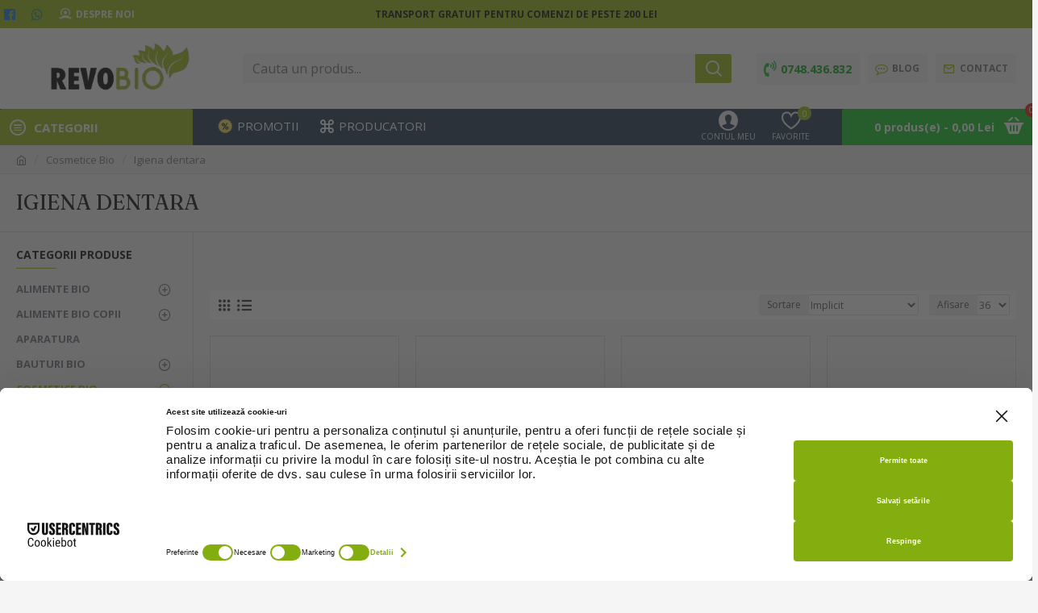

--- FILE ---
content_type: text/html; charset=utf-8
request_url: https://www.revobio.ro/cosmetice-bio-preturi-pentru-sanatate-naturiste/pasta-de-dinti-pret-pentru-sanatate-naturiste
body_size: 49416
content:
<!DOCTYPE html>
<html dir="ltr" lang="ro" class="desktop mac chrome chrome131 webkit oc30 is-guest route-product-category category-255 store-0 skin-1 desktop-header-active mobile-sticky no-compare layout-3 one-column column-left" data-jb="45643a14" data-jv="3.1.12" data-ov="3.0.3.8">
<head typeof="og:website">
<meta charset="UTF-8" />
<meta name="viewport" content="width=device-width, initial-scale=1.0">
<meta http-equiv="X-UA-Compatible" content="IE=edge">
<title>Pasta de dinti - RevoBio.ro</title>
<base href="https://www.revobio.ro/" />
<link rel="preload" href="catalog/view/theme/journal3/icons_custom/fonts/icomoon.woff?v=13794d28ea" as="font" crossorigin>
<link rel="preconnect" href="https://fonts.googleapis.com/" crossorigin>
<link rel="preconnect" href="https://fonts.gstatic.com/" crossorigin>
<meta name="description" content="Cosmetice Bio Pasta de dinti la pret mic. Peste 1 produse BIO in stoc ( Pasta de dinti naturala cu lamaie Gamarde bio 100ml si multe alte Pasta de dinti la reducere)." />
<meta name="keywords" content="Cosmetice Bio online, Pasta de dinti pret, ieftin Pasta de dinti naturala cu lamaie Gamarde bio 100ml" />
<meta property="fb:app_id" content=""/>
<meta property="og:type" content="website"/>
<meta property="og:title" content="Igiena dentara"/>
<meta property="og:url" content="https://www.revobio.ro/cosmetice-bio-preturi-pentru-sanatate-naturiste/pasta-de-dinti-pret-pentru-sanatate-naturiste"/>
<meta property="og:image" content="https://www.revobio.ro/image/cache/placeholder-600x600.webp"/>
<meta property="og:image:width" content="600"/>
<meta property="og:image:height" content="600"/>
<meta property="og:description" content=""/>
<meta name="twitter:card" content="summary"/>
<meta name="twitter:site" content="@"/>
<meta name="twitter:title" content="Igiena dentara"/>
<meta name="twitter:image" content="https://www.revobio.ro/image/cache/placeholder-200x200.webp"/>
<meta name="twitter:image:width" content="200"/>
<meta name="twitter:image:height" content="200"/>
<meta name="twitter:description" content=""/>
<script>window['Journal'] = {"isPopup":false,"isPhone":false,"isTablet":false,"isDesktop":true,"filterScrollTop":false,"filterUrlValuesSeparator":",","countdownDay":"Zile","countdownHour":"Ore","countdownMin":"Min","countdownSec":"Sec","globalPageColumnLeftTabletStatus":false,"globalPageColumnRightTabletStatus":false,"scrollTop":true,"scrollToTop":false,"notificationHideAfter":"2000","quickviewPageStyleCloudZoomStatus":true,"quickviewPageStyleAdditionalImagesCarousel":false,"quickviewPageStyleAdditionalImagesCarouselStyleSpeed":"500","quickviewPageStyleAdditionalImagesCarouselStyleAutoPlay":false,"quickviewPageStyleAdditionalImagesCarouselStylePauseOnHover":true,"quickviewPageStyleAdditionalImagesCarouselStyleDelay":"3000","quickviewPageStyleAdditionalImagesCarouselStyleLoop":false,"quickviewPageStyleAdditionalImagesHeightAdjustment":"5","quickviewPageStyleProductStockUpdate":false,"quickviewPageStylePriceUpdate":false,"quickviewPageStyleOptionsSelect":"none","quickviewText":"Cumpara rapid","mobileHeaderOn":"tablet","subcategoriesCarouselStyleSpeed":"500","subcategoriesCarouselStyleAutoPlay":false,"subcategoriesCarouselStylePauseOnHover":true,"subcategoriesCarouselStyleDelay":"3000","subcategoriesCarouselStyleLoop":false,"productPageStyleCloudZoomStatus":true,"productPageStyleCloudZoomPosition":"inner","productPageStyleAdditionalImagesCarousel":false,"productPageStyleAdditionalImagesCarouselStyleSpeed":"500","productPageStyleAdditionalImagesCarouselStyleAutoPlay":true,"productPageStyleAdditionalImagesCarouselStylePauseOnHover":true,"productPageStyleAdditionalImagesCarouselStyleDelay":"3000","productPageStyleAdditionalImagesCarouselStyleLoop":false,"productPageStyleAdditionalImagesHeightAdjustment":"5","productPageStyleProductStockUpdate":true,"productPageStylePriceUpdate":true,"productPageStyleOptionsSelect":"none","infiniteScrollStatus":true,"infiniteScrollOffset":"2","infiniteScrollLoadPrev":"Incarca produsele precedente","infiniteScrollLoadNext":"Incarca alte produse","infiniteScrollLoading":"Se incarca produsele...","infiniteScrollNoneLeft":"Numai sunt produse de afisat!","checkoutUrl":"https:\/\/www.revobio.ro\/finalizare-comanda","headerHeight":"100","headerCompactHeight":"60","mobileMenuOn":"","searchStyleSearchAutoSuggestStatus":true,"searchStyleSearchAutoSuggestDescription":true,"searchStyleSearchAutoSuggestSubCategories":true,"headerMiniSearchDisplay":"default","stickyStatus":true,"stickyFullHomePadding":false,"stickyFullwidth":true,"stickyAt":"300","stickyHeight":"45","headerTopBarHeight":"35","topBarStatus":true,"headerType":"classic","headerMobileHeight":"60","headerMobileStickyStatus":true,"headerMobileTopBarVisibility":true,"headerMobileTopBarHeight":"30","currency_left":"","currency_right":" Lei","currency_decimal":",","currency_thousand":".","mobileFilterButtonText":"Filtreaza produsele","filterBase":"https:\/\/www.revobio.ro\/cosmetice-bio-preturi-pentru-sanatate-naturiste\/pasta-de-dinti-pret-pentru-sanatate-naturiste","columnsCount":1};</script>
<script>// forEach polyfill
if (window.NodeList && !NodeList.prototype.forEach) {
	NodeList.prototype.forEach = Array.prototype.forEach;
}

(function () {
	if (Journal['isPhone']) {
		return;
	}

	var wrappers = ['search', 'cart', 'cart-content', 'logo', 'language', 'currency'];
	var documentClassList = document.documentElement.classList;

	function extractClassList() {
		return ['desktop', 'tablet', 'phone', 'desktop-header-active', 'mobile-header-active', 'mobile-menu-active'].filter(function (cls) {
			return documentClassList.contains(cls);
		});
	}

	function mqr(mqls, listener) {
		Object.keys(mqls).forEach(function (k) {
			mqls[k].addListener(listener);
		});

		listener();
	}

	function mobileMenu() {
		console.warn('mobile menu!');

		var element = document.querySelector('#main-menu');
		var wrapper = document.querySelector('.mobile-main-menu-wrapper');

		if (element && wrapper) {
			wrapper.appendChild(element);
		}

		var main_menu = document.querySelector('.main-menu');

		if (main_menu) {
			main_menu.classList.add('accordion-menu');
		}

		document.querySelectorAll('.main-menu .dropdown-toggle').forEach(function (element) {
			element.classList.remove('dropdown-toggle');
			element.classList.add('collapse-toggle');
			element.removeAttribute('data-toggle');
		});

		document.querySelectorAll('.main-menu .dropdown-menu').forEach(function (element) {
			element.classList.remove('dropdown-menu');
			element.classList.remove('j-dropdown');
			element.classList.add('collapse');
		});
	}

	function desktopMenu() {
		console.warn('desktop menu!');

		var element = document.querySelector('#main-menu');
		var wrapper = document.querySelector('.desktop-main-menu-wrapper');

		if (element && wrapper) {
			wrapper.insertBefore(element, document.querySelector('#main-menu-2'));
		}

		var main_menu = document.querySelector('.main-menu');

		if (main_menu) {
			main_menu.classList.remove('accordion-menu');
		}

		document.querySelectorAll('.main-menu .collapse-toggle').forEach(function (element) {
			element.classList.add('dropdown-toggle');
			element.classList.remove('collapse-toggle');
			element.setAttribute('data-toggle', 'dropdown');
		});

		document.querySelectorAll('.main-menu .collapse').forEach(function (element) {
			element.classList.add('dropdown-menu');
			element.classList.add('j-dropdown');
			element.classList.remove('collapse');
		});

		document.body.classList.remove('mobile-wrapper-open');
	}

	function mobileHeader() {
		console.warn('mobile header!');

		Object.keys(wrappers).forEach(function (k) {
			var element = document.querySelector('#' + wrappers[k]);
			var wrapper = document.querySelector('.mobile-' + wrappers[k] + '-wrapper');

			if (element && wrapper) {
				wrapper.appendChild(element);
			}

			if (wrappers[k] === 'cart-content') {
				if (element) {
					element.classList.remove('j-dropdown');
					element.classList.remove('dropdown-menu');
				}
			}
		});

		var search = document.querySelector('#search');
		var cart = document.querySelector('#cart');

		if (search && (Journal['searchStyle'] === 'full')) {
			search.classList.remove('full-search');
			search.classList.add('mini-search');
		}

		if (cart && (Journal['cartStyle'] === 'full')) {
			cart.classList.remove('full-cart');
			cart.classList.add('mini-cart')
		}
	}

	function desktopHeader() {
		console.warn('desktop header!');

		Object.keys(wrappers).forEach(function (k) {
			var element = document.querySelector('#' + wrappers[k]);
			var wrapper = document.querySelector('.desktop-' + wrappers[k] + '-wrapper');

			if (wrappers[k] === 'cart-content') {
				if (element) {
					element.classList.add('j-dropdown');
					element.classList.add('dropdown-menu');
					document.querySelector('#cart').appendChild(element);
				}
			} else {
				if (element && wrapper) {
					wrapper.appendChild(element);
				}
			}
		});

		var search = document.querySelector('#search');
		var cart = document.querySelector('#cart');

		if (search && (Journal['searchStyle'] === 'full')) {
			search.classList.remove('mini-search');
			search.classList.add('full-search');
		}

		if (cart && (Journal['cartStyle'] === 'full')) {
			cart.classList.remove('mini-cart');
			cart.classList.add('full-cart');
		}

		documentClassList.remove('mobile-cart-content-container-open');
		documentClassList.remove('mobile-main-menu-container-open');
		documentClassList.remove('mobile-overlay');
	}

	function moveElements(classList) {
		if (classList.includes('mobile-header-active')) {
			mobileHeader();
			mobileMenu();
		} else if (classList.includes('mobile-menu-active')) {
			desktopHeader();
			mobileMenu();
		} else {
			desktopHeader();
			desktopMenu();
		}
	}

	var mqls = {
		phone: window.matchMedia('(max-width: 768px)'),
		tablet: window.matchMedia('(max-width: 1024px)'),
		menu: window.matchMedia('(max-width: ' + Journal['mobileMenuOn'] + 'px)')
	};

	mqr(mqls, function () {
		var oldClassList = extractClassList();

		if (Journal['isDesktop']) {
			if (mqls.phone.matches) {
				documentClassList.remove('desktop');
				documentClassList.remove('tablet');
				documentClassList.add('mobile');
				documentClassList.add('phone');
			} else if (mqls.tablet.matches) {
				documentClassList.remove('desktop');
				documentClassList.remove('phone');
				documentClassList.add('mobile');
				documentClassList.add('tablet');
			} else {
				documentClassList.remove('mobile');
				documentClassList.remove('phone');
				documentClassList.remove('tablet');
				documentClassList.add('desktop');
			}

			if (documentClassList.contains('phone') || (documentClassList.contains('tablet') && Journal['mobileHeaderOn'] === 'tablet')) {
				documentClassList.remove('desktop-header-active');
				documentClassList.add('mobile-header-active');
			} else {
				documentClassList.remove('mobile-header-active');
				documentClassList.add('desktop-header-active');
			}
		}

		if (documentClassList.contains('desktop-header-active') && mqls.menu.matches) {
			documentClassList.add('mobile-menu-active');
		} else {
			documentClassList.remove('mobile-menu-active');
		}

		var newClassList = extractClassList();

		if (oldClassList.join(' ') !== newClassList.join(' ')) {
			if (documentClassList.contains('safari') && !documentClassList.contains('ipad') && navigator.maxTouchPoints && navigator.maxTouchPoints > 2) {
				window.fetch('index.php?route=journal3/journal3/device_detect', {
					method: 'POST',
					body: 'device=ipad',
					headers: {
						'Content-Type': 'application/x-www-form-urlencoded'
					}
				}).then(function (data) {
					return data.json();
				}).then(function (data) {
					if (data.response.reload) {
						window.location.reload();
					}
				});
			}

			if (document.readyState === 'loading') {
				document.addEventListener('DOMContentLoaded', function () {
					moveElements(newClassList);
				});
			} else {
				moveElements(newClassList);
			}
		}
	});

})();

(function () {
	var cookies = {};
	var style = document.createElement('style');
	var documentClassList = document.documentElement.classList;

	document.head.appendChild(style);

	document.cookie.split('; ').forEach(function (c) {
		var cc = c.split('=');
		cookies[cc[0]] = cc[1];
	});

	if (Journal['popup']) {
		for (var i in Journal['popup']) {
			if (!cookies['p-' + Journal['popup'][i]['c']]) {
				documentClassList.add('popup-open');
				documentClassList.add('popup-center');
				break;
			}
		}
	}

	if (Journal['notification']) {
		for (var i in Journal['notification']) {
			if (cookies['n-' + Journal['notification'][i]['c']]) {
				style.sheet.insertRule('.module-notification-' + Journal['notification'][i]['m'] + '{ display:none }');
			}
		}
	}

	if (Journal['headerNotice']) {
		for (var i in Journal['headerNotice']) {
			if (cookies['hn-' + Journal['headerNotice'][i]['c']]) {
				style.sheet.insertRule('.module-header_notice-' + Journal['headerNotice'][i]['m'] + '{ display:none }');
			}
		}
	}

	if (Journal['layoutNotice']) {
		for (var i in Journal['layoutNotice']) {
			if (cookies['ln-' + Journal['layoutNotice'][i]['c']]) {
				style.sheet.insertRule('.module-layout_notice-' + Journal['layoutNotice'][i]['m'] + '{ display:none }');
			}
		}
	}
})();
</script>
<link href="https://fonts.googleapis.com/css?family=Open+Sans:400,700%7CFraunces:400&amp;subset=latin-ext" type="text/css" rel="stylesheet"/>
<link href="catalog/view/javascript/bootstrap/css/bootstrap.min.css?v=45643a14" type="text/css" rel="stylesheet" media="all" />
<link href="catalog/view/javascript/font-awesome/css/font-awesome.min.css?v=45643a14" type="text/css" rel="stylesheet" media="all" />
<link href="catalog/view/theme/journal3/lib/ion-rangeSlider/ion.rangeSlider.css?v=45643a14" type="text/css" rel="stylesheet" media="all" />
<link href="catalog/view/theme/journal3/stylesheet/style.min.css?v=45643a14" type="text/css" rel="stylesheet" media="all" />

        
      
<link href="https://www.revobio.ro/cosmetice-bio-preturi-pentru-sanatate-naturiste/pasta-de-dinti-pret-pentru-sanatate-naturiste" rel="canonical" />
<link href="https://www.revobio.ro/image/catalog/revobio-logo-produse-naturiste-favicon.png" rel="icon" />
<!-- Google tag (gtag.js) -->
<script async src="https://www.googletagmanager.com/gtag/js?id=AW-811555754"></script>
<script>
  window.dataLayer = window.dataLayer || [];
  function gtag(){dataLayer.push(arguments);}
  gtag('consent', 'default', {'ad_storage':'denied','ad_personalization':'denied','ad_user_data':'denied','analytics_storage':'denied','functionality_storage':'granted','personalization_storage':'granted','security_storage':'granted','wait_for_update':1000});gtag('js', new Date());

  gtag('config', 'AW-811555754');
</script>

   <script src="https://web.cmp.usercentrics.eu/modules/autoblocker.js"></script>
    <script id="usercentrics-cmp" src="https://web.cmp.usercentrics.eu/ui/loader.js" data-settings-id="CLvveKtjxV2Ced" async></script>


<!-- Google Tag Manager -->
<script>(function(w,d,s,l,i){w[l]=w[l]||[];w[l].push({'gtm.start':
new Date().getTime(),event:'gtm.js'});var f=d.getElementsByTagName(s)[0],
j=d.createElement(s),dl=l!='dataLayer'?'&l='+l:'';j.async=true;j.src=
'https://www.googletagmanager.com/gtm.js?id='+i+dl;f.parentNode.insertBefore(j,f);
})(window,document,'script','dataLayer','GTM-MMDC6TKR');</script>
<!-- End Google Tag Manager -->

<!-- Google Tag Manager (noscript) -->
<noscript><iframe src="https://www.googletagmanager.com/ns.html?id=GTM-MMDC6TKR"
height="0" width="0" style="display:none;visibility:hidden"></iframe></noscript>
<!-- End Google Tag Manager (noscript) -->

<!-- TikTok Pixel Code Start -->
<script>
!function (w, d, t) {
  w.TiktokAnalyticsObject=t;var ttq=w[t]=w[t]||[];ttq.methods=["page","track","identify","instances","debug","on","off","once","ready","alias","group","enableCookie","disableCookie","holdConsent","revokeConsent","grantConsent"],ttq.setAndDefer=function(t,e){t[e]=function(){t.push([e].concat(Array.prototype.slice.call(arguments,0)))}};for(var i=0;i<ttq.methods.length;i++)ttq.setAndDefer(ttq,ttq.methods[i]);ttq.instance=function(t){for(
var e=ttq._i[t]||[],n=0;n<ttq.methods.length;n++)ttq.setAndDefer(e,ttq.methods[n]);return e},ttq.load=function(e,n){var r="https://analytics.tiktok.com/i18n/pixel/events.js",o=n&&n.partner;ttq._i=ttq._i||{},ttq._i[e]=[],ttq._i[e]._u=r,ttq._t=ttq._t||{},ttq._t[e]=+new Date,ttq._o=ttq._o||{},ttq._o[e]=n||{};n=document.createElement("script")
;n.type="text/javascript",n.async=!0,n.src=r+"?sdkid="+e+"&lib="+t;e=document.getElementsByTagName("script")[0];e.parentNode.insertBefore(n,e)};


  ttq.load('CT5PKKBC77UB52N3J2M0');
  ttq.page();
}(window, document, 'ttq');
</script>
<!-- TikTok Pixel Code End -->
<style>
.blog-post .post-details .post-stats{white-space:nowrap;overflow-x:auto;overflow-y:hidden;margin-top:20px;margin-bottom:20px;padding:8px;padding-right:0px;padding-left:0px;border-width:0;border-top-width:1px;border-bottom-width:1px;border-style:solid;border-color:rgba(221, 221, 221, 1)}.blog-post .post-details .post-stats .p-category{flex-wrap:nowrap;display:inline-flex}.mobile .blog-post .post-details .post-stats{overflow-x:scroll}.blog-post .post-details .post-stats::-webkit-scrollbar{-webkit-appearance:none;height:1px;height:2px;width:2px}.blog-post .post-details .post-stats::-webkit-scrollbar-track{background-color:white;background-color:rgba(238, 238, 238, 1)}.blog-post .post-details .post-stats::-webkit-scrollbar-thumb{background-color:#999;background-color:rgba(154, 187, 22, 1)}.blog-post .post-details .post-stats .p-posted{display:inline-flex}.blog-post .post-details .post-stats .p-author{display:inline-flex}.blog-post .post-details .post-stats .p-date{display:inline-flex}.p-date-image{color:rgba(255, 255, 255, 1);font-weight:700;background:rgba(154, 187, 22, 1);margin:5px}.p-date-image
i{color:rgba(238, 238, 238, 1)}.blog-post .post-details .post-stats .p-comment{display:inline-flex}.blog-post .post-details .post-stats .p-view{display:inline-flex}.post-content>p{margin-bottom:10px}.post-content{font-family:'Open Sans';font-weight:400;font-size:16px;line-height:1.5;-webkit-font-smoothing:antialiased;column-count:initial;column-gap:50px;column-rule-color:rgba(221, 221, 221, 1);column-rule-width:1px;column-rule-style:solid}.post-content
a{color:rgba(117, 142, 18, 1);display:inline-block}.post-content a:hover{color:rgba(154, 187, 22, 1)}.post-content
p{font-size:15px;margin-bottom:15px}.post-content
h1{margin-bottom:20px}.post-content
h2{font-size:32px;margin-bottom:15px}.post-content
h3{margin-bottom:15px}.post-content
h4{font-weight:700;text-transform:uppercase;margin-bottom:15px}.post-content
h5{font-size:17px;font-weight:400;margin-bottom:15px}.post-content
h6{color:rgba(255, 255, 255, 1);text-transform:uppercase;background:rgba(154, 187, 22, 1);padding:6px;padding-right:10px;padding-left:10px;margin-bottom:15px;display:inline-block}.post-content
blockquote{font-size:17px;color:rgba(109, 118, 125, 1);font-style:italic;padding:15px;padding-top:10px;padding-bottom:10px;margin-top:15px;margin-bottom:15px;border-radius:3px;float:none;display:block}.post-content blockquote::before{margin-left:auto;margin-right:auto;float:left;content:'\e98f' !important;font-family:icomoon !important;color:rgba(154, 187, 22, 1);margin-right:10px}.post-content
hr{margin-top:20px;margin-bottom:20px;overflow:visible}.post-content hr::before{content:'\e993' !important;font-family:icomoon !important;font-size:20px;width:40px;height:40px;border-radius:50%}.post-content .drop-cap{font-family:Georgia,serif !important;font-weight:400 !important;font-size:60px !important;font-family:Georgia,serif;font-weight:700;margin-right:5px}.post-content .amp::before{content:'\e901' !important;font-family:icomoon !important;font-size:25px;top:5px}.post-content .video-responsive{margin-bottom:15px}.post-image{display:none;text-align:left;float:none}.blog-post
.tags{justify-content:center}.post-comments{margin-top:20px}.post-comment{margin-bottom:30px;padding-bottom:15px;border-width:0;border-bottom-width:1px;border-style:solid;border-color:rgba(221,221,221,1)}.post-reply{margin-top:15px;margin-left:60px;padding-top:20px;border-width:0;border-top-width:1px;border-style:solid;border-color:rgba(221,221,221,1)}.user-avatar{display:block;margin-right:15px;border-radius:50%}.module-blog_comments .side-image{display:block}.post-comment .user-name{font-size:18px;font-weight:700}.post-comment .user-data
div{font-size:12px}.post-comment .user-site::before{left:-1px}.post-comment .user-data .user-date{display:inline-flex}.post-comment .user-data .user-time{display:inline-flex}.comment-form .form-group:not(.required){display:flex}.user-data .user-site{display:inline-flex}.main-posts.post-grid .post-layout.swiper-slide{margin-right:20px;width:calc((100% - 2 * 20px) / 3 - 0.01px)}.main-posts.post-grid .post-layout:not(.swiper-slide){padding:10px;width:calc(100% / 3 - 0.01px)}.one-column #content .main-posts.post-grid .post-layout.swiper-slide{margin-right:20px;width:calc((100% - 2 * 20px) / 3 - 0.01px)}.one-column #content .main-posts.post-grid .post-layout:not(.swiper-slide){padding:10px;width:calc(100% / 3 - 0.01px)}.two-column #content .main-posts.post-grid .post-layout.swiper-slide{margin-right:0px;width:calc((100% - 0 * 0px) / 1 - 0.01px)}.two-column #content .main-posts.post-grid .post-layout:not(.swiper-slide){padding:0px;width:calc(100% / 1 - 0.01px)}.side-column .main-posts.post-grid .post-layout.swiper-slide{margin-right:0px;width:calc((100% - 0 * 0px) / 1 - 0.01px)}.side-column .main-posts.post-grid .post-layout:not(.swiper-slide){padding:0px;width:calc(100% / 1 - 0.01px)}.main-posts.post-grid{margin:-10px}.post-grid .post-thumb:hover .image
img{transform:scale(1.15)}.post-grid .post-thumb
.caption{position:relative;bottom:auto;width:auto}.post-grid .post-thumb
.name{display:flex;width:auto;margin-left:auto;margin-right:auto;justify-content:center;margin-left:auto;margin-right:auto;margin-top:10px;margin-bottom:10px}.post-grid .post-thumb .name
a{white-space:normal;overflow:visible;text-overflow:initial;font-size:16px;color:rgba(12, 12, 12, 1);font-weight:700}.desktop .post-grid .post-thumb .name a:hover{color:rgba(154, 187, 22, 1)}.post-grid .post-thumb
.description{display:block;text-align:center;margin-bottom:10px}.post-grid .post-thumb .button-group{display:flex;justify-content:center;margin-bottom:10px}.post-grid .post-thumb .btn-read-more::before{display:none}.post-grid .post-thumb .btn-read-more::after{display:none;content:'\e5c8' !important;font-family:icomoon !important}.post-grid .post-thumb .btn-read-more .btn-text{display:inline-block;padding:0}.post-grid .post-thumb .btn-read-more.btn{background:rgba(117, 142, 18, 1);background:linear-gradient(90deg, hsla(72, 79%, 41%, 1) 0%, hsla(72, 78%, 31%, 1) 100%);background:-moz-linear-gradient(90deg, hsla(72, 79%, 41%, 1) 0%, hsla(72, 78%, 31%, 1) 100%);background:-webkit-linear-gradient(90deg, hsla(72, 79%, 41%, 1) 0%, hsla(72, 78%, 31%, 1) 100%)}.post-grid .post-thumb .btn-read-more.btn:hover{background:rgba(35, 58, 83, 1) !important}.post-grid .post-thumb .btn-read-more.btn.btn.disabled::after{font-size:20px}.post-grid .post-thumb .post-stats{display:flex;color:rgba(238, 238, 238, 1);justify-content:center;position:absolute;transform:translateY(-100%);width:100%;background:rgba(117, 142, 18, 0.65);padding:7px}.post-grid .post-thumb .post-stats .p-author{display:none}.post-grid .post-thumb
.image{display:block}.post-grid .post-thumb .p-date{display:flex}.post-grid .post-thumb .post-stats .p-comment{display:none}.post-grid .post-thumb .post-stats .p-view{display:flex}.post-grid .post-thumb .p-date-image{background:rgba(35, 58, 83, 1)}.post-list .post-layout:not(.swiper-slide){margin-bottom:40px}.post-list .post-thumb
.caption{flex-basis:200px;padding:15px}.post-list .post-thumb:hover .image
img{transform:scale(1.15)}.post-list .post-thumb
.name{display:flex;width:auto;margin-left:auto;margin-right:auto;justify-content:flex-start;margin-left:0;margin-right:auto}.post-list .post-thumb .name
a{white-space:normal;overflow:visible;text-overflow:initial;color:rgba(12, 12, 12, 1);font-weight:700}.desktop .post-list .post-thumb .name a:hover{color:rgba(154, 187, 22, 1)}.post-list .post-thumb
.description{display:block;color:rgba(109, 118, 125, 1);padding-top:5px;padding-bottom:5px}.post-list .post-thumb .button-group{display:flex;justify-content:flex-start}.post-list .post-thumb .btn-read-more::before{display:inline-block}.post-list .post-thumb .btn-read-more .btn-text{display:inline-block;padding:0
.4em}.post-list .post-thumb .btn-read-more::after{content:'\e5c8' !important;font-family:icomoon !important}.post-list .post-thumb .post-stats{display:flex;justify-content:flex-start;padding-bottom:5px;margin:-15px;margin-bottom:5px;margin-left:0px}.post-list .post-thumb .post-stats .p-author{display:block}.post-list .post-thumb .p-date{display:flex}.post-list .post-thumb .post-stats .p-comment{display:block}.post-list .post-thumb .post-stats .p-view{display:flex}.blog-feed
span{display:block;color:rgba(235, 102, 38, 1) !important}.blog-feed{display:none;margin-right:30px}.blog-feed::before{content:'\f143' !important;font-family:icomoon !important;font-size:14px;color:rgba(235, 102, 38, 1)}.desktop .blog-feed:hover
span{color:rgba(117, 142, 18, 1) !important}.countdown{color:rgba(12, 12, 12, 1);background:rgba(255, 255, 255, 1);border-radius:3px;width:90%}.countdown div
span{color:rgba(109,118,125,1)}.countdown>div{border-style:solid;border-color:rgba(245, 245, 245, 1)}.boxed-layout .site-wrapper{overflow:hidden}.boxed-layout
.header{padding:0
20px}.boxed-layout
.breadcrumb{padding-left:20px;padding-right:20px}.wrapper, .mega-menu-content, .site-wrapper > .container, .grid-cols,.desktop-header-active .is-sticky .header .desktop-main-menu-wrapper,.desktop-header-active .is-sticky .sticky-fullwidth-bg,.boxed-layout .site-wrapper, .breadcrumb, .title-wrapper, .page-title > span,.desktop-header-active .header .top-bar,.desktop-header-active .header .mid-bar,.desktop-main-menu-wrapper{max-width:1400px}.desktop-main-menu-wrapper .main-menu>.j-menu>.first-dropdown::before{transform:translateX(calc(0px - (100vw - 1400px) / 2))}html[dir='rtl'] .desktop-main-menu-wrapper .main-menu>.j-menu>.first-dropdown::before{transform:none;right:calc(0px - (100vw - 1400px) / 2)}.desktop-main-menu-wrapper .main-menu>.j-menu>.first-dropdown.mega-custom::before{transform:translateX(calc(0px - (200vw - 1400px) / 2))}html[dir='rtl'] .desktop-main-menu-wrapper .main-menu>.j-menu>.first-dropdown.mega-custom::before{transform:none;right:calc(0px - (200vw - 1400px) / 2)}body{background:rgba(245, 245, 245, 1);font-family:'Open Sans';font-weight:400;font-size:16px;line-height:1.5;-webkit-font-smoothing:antialiased}#content{padding-top:20px;padding-bottom:20px}.column-left
#content{padding-left:20px}.column-right
#content{padding-right:20px}.side-column{max-width:240px;padding:20px;padding-left:0px}.one-column
#content{max-width:calc(100% - 240px)}.two-column
#content{max-width:calc(100% - 240px * 2)}#column-left{border-width:0;border-right-width:1px;border-style:solid;border-color:rgba(221,221,221,1)}#column-right{border-width:0;border-left-width:1px;border-style:solid;border-color:rgba(221,221,221,1);padding:20px;padding-right:0px}.page-title{display:block}.dropdown.drop-menu>.j-dropdown{left:0;right:auto;transform:translate3d(0,-10px,0)}.dropdown.drop-menu.animating>.j-dropdown{left:0;right:auto;transform:none}.dropdown.drop-menu>.j-dropdown::before{left:10px;right:auto;transform:translateX(0)}.dropdown.dropdown .j-menu .dropdown>a>.count-badge{margin-right:0}.dropdown.dropdown .j-menu .dropdown>a>.count-badge+.open-menu+.menu-label{margin-left:7px}.dropdown.dropdown .j-menu .dropdown>a::after{display:block}.dropdown.dropdown .j-menu>li>a{font-size:14px;color:rgba(12, 12, 12, 1);font-weight:700;background:rgba(255, 255, 255, 1);padding:10px}.desktop .dropdown.dropdown .j-menu > li:hover > a, .dropdown.dropdown .j-menu>li.active>a{color:rgba(154, 187, 22, 1);background:rgba(245, 245, 245, 1)}.dropdown.dropdown .j-menu .links-text{white-space:nowrap;overflow:hidden;text-overflow:ellipsis}.dropdown.dropdown .j-menu>li>a::before{margin-right:7px;min-width:20px;font-size:18px}.dropdown.dropdown .j-menu a .count-badge{display:inline-flex;position:relative}.dropdown.dropdown:not(.mega-menu) .j-dropdown{min-width:200px}.dropdown.dropdown:not(.mega-menu) .j-menu{box-shadow:0 0 85px -10px rgba(0, 0, 0, 0.2)}.dropdown.dropdown .j-dropdown::before{display:block;border-bottom-color:rgba(255,255,255,1);margin-top:-10px}legend{font-family:'Open Sans';font-weight:700;font-size:14px;color:rgba(12,12,12,1);text-transform:uppercase;border-width:0px;padding:0px;margin:0px;margin-bottom:10px;white-space:normal;overflow:visible;text-overflow:initial;text-align:left}legend::after{content:'';display:block;position:relative;margin-top:8px;left:initial;right:initial;margin-left:0;margin-right:auto;transform:none}legend.page-title>span::after{content:'';display:block;position:relative;margin-top:8px;left:initial;right:initial;margin-left:0;margin-right:auto;transform:none}legend::after,legend.page-title>span::after{width:50px;height:1px;background:rgba(154,187,22,1)}.title{font-family:'Open Sans';font-weight:700;font-size:14px;color:rgba(12,12,12,1);text-transform:uppercase;border-width:0px;padding:0px;margin:0px;margin-bottom:10px;white-space:normal;overflow:visible;text-overflow:initial;text-align:left}.title::after{content:'';display:block;position:relative;margin-top:8px;left:initial;right:initial;margin-left:0;margin-right:auto;transform:none}.title.page-title>span::after{content:'';display:block;position:relative;margin-top:8px;left:initial;right:initial;margin-left:0;margin-right:auto;transform:none}.title::after,.title.page-title>span::after{width:50px;height:1px;background:rgba(154, 187, 22, 1)}html:not(.popup) .page-title{font-family:'Fraunces';font-weight:400;font-size:26px;color:rgba(12, 12, 12, 1);text-align:left;text-transform:uppercase;border-width:0;border-bottom-width:1px;border-style:solid;border-color:rgba(221, 221, 221, 1);border-radius:0px;padding:20px;margin:0px;white-space:normal;overflow:visible;text-overflow:initial;text-align:left}html:not(.popup) .page-title::after{display:none;margin-top:8px;left:initial;right:initial;margin-left:0;margin-right:auto;transform:none}html:not(.popup) .page-title.page-title>span::after{display:none;margin-top:8px;left:initial;right:initial;margin-left:0;margin-right:auto;transform:none}html:not(.popup) .page-title::after, html:not(.popup) .page-title.page-title>span::after{width:50px;height:2px;background:rgba(154,187,22,1)}.grid-col::before{display:none !important}.title.module-title{font-family:'Open Sans';font-weight:700;font-size:14px;color:rgba(12,12,12,1);text-transform:uppercase;border-width:0px;padding:0px;margin:0px;margin-bottom:10px;white-space:normal;overflow:visible;text-overflow:initial;text-align:left}.title.module-title::after{content:'';display:block;position:relative;margin-top:8px;left:initial;right:initial;margin-left:0;margin-right:auto;transform:none}.title.module-title.page-title>span::after{content:'';display:block;position:relative;margin-top:8px;left:initial;right:initial;margin-left:0;margin-right:auto;transform:none}.title.module-title::after,.title.module-title.page-title>span::after{width:50px;height:1px;background:rgba(154,187,22,1)}.btn,.btn:visited{font-size:12px;color:rgba(255,255,255,1);text-transform:uppercase}.btn:hover{color:rgba(255, 255, 255, 1) !important;background:rgba(117, 142, 18, 1) !important}.btn:active,.btn:hover:active,.btn:focus:active{color:rgba(255, 255, 255, 1) !important;background:rgba(34, 184, 155, 1) !important}.btn:focus{color:rgba(255, 255, 255, 1) !important;box-shadow:inset 0 0 20px rgba(0,0,0,0.25)}.btn{background:rgba(12,12,12,1);padding:12px}.btn.btn.disabled::after{font-size:20px}.btn-secondary.btn{background:rgba(254,225,91,1)}.btn-secondary.btn:hover{background:rgba(196, 202, 253, 1) !important}.btn-secondary.btn.btn.disabled::after{font-size:20px}.btn-success.btn,.btn-success.btn:visited{font-size:14px}.btn-success.btn{background:rgba(20,195,35,1)}.btn-success.btn:hover{background:rgba(154, 187, 22, 1) !important}.btn-success.btn.btn.disabled::after{font-size:20px}.btn-danger.btn{background:rgba(235,34,8,1)}.btn-danger.btn:hover{background:rgba(12, 12, 12, 1) !important}.btn-danger.btn.btn.disabled::after{font-size:20px}.btn-warning.btn{background:rgba(254,225,91,1)}.btn-warning.btn:hover{background:rgba(196, 202, 253, 1) !important}.btn-warning.btn.btn.disabled::after{font-size:20px}.btn-info.btn{background:rgba(109,118,125,1);border-width:0px}.btn-info.btn:hover{background:rgba(12, 12, 12, 1) !important}.btn-info.btn.btn.disabled::after{font-size:20px}.btn-light.btn,.btn-light.btn:visited{color:rgba(109,118,125,1)}.btn-light.btn:hover{color:rgba(12, 12, 12, 1) !important;background:rgba(196, 202, 253, 1) !important}.btn-light.btn{background:rgba(238,238,238,1)}.btn-light.btn.btn.disabled::after{font-size:20px}.btn-dark.btn{background:rgba(12,12,12,1)}.btn-dark.btn:hover{background:rgba(235, 34, 8, 1) !important}.btn-dark.btn.btn.disabled::after{font-size:20px}.buttons{margin-top:20px;padding-top:15px;border-width:0;border-top-width:1px;border-style:solid;border-color:rgba(221, 221, 221, 1);font-size:12px}.buttons .pull-left .btn, .buttons .pull-left .btn:visited{font-size:12px;color:rgba(255, 255, 255, 1);text-transform:uppercase}.buttons .pull-left .btn:hover{color:rgba(255, 255, 255, 1) !important;background:rgba(117, 142, 18, 1) !important}.buttons .pull-left .btn:active, .buttons .pull-left .btn:hover:active, .buttons .pull-left .btn:focus:active{color:rgba(255, 255, 255, 1) !important;background:rgba(34, 184, 155, 1) !important}.buttons .pull-left .btn:focus{color:rgba(255, 255, 255, 1) !important;box-shadow:inset 0 0 20px rgba(0, 0, 0, 0.25)}.buttons .pull-left
.btn{background:rgba(12, 12, 12, 1);padding:12px}.buttons .pull-left .btn.btn.disabled::after{font-size:20px}.buttons .pull-right .btn::after{content:'\e5c8' !important;font-family:icomoon !important;margin-left:5px}.buttons .pull-left .btn::before{content:'\e5c4' !important;font-family:icomoon !important;margin-right:5px}.buttons>div{flex:0 0 auto;width:auto;flex-basis:0}.buttons > div
.btn{width:auto}.buttons .pull-left{margin-right:auto}.buttons .pull-right:only-child{flex:0 0 auto;width:auto;margin:0
0 0 auto}.buttons .pull-right:only-child
.btn{width:auto}.buttons input+.btn{margin-top:5px}.tags{margin-top:15px;justify-content:flex-start;font-size:13px;font-weight:700;text-transform:uppercase}.tags a,.tags-title{margin-right:8px;margin-bottom:8px}.tags
b{display:none}.tags
a{padding-right:8px;padding-left:8px;font-size:12px;color:rgba(238,238,238,1);font-weight:400;text-transform:none;background:rgba(35,58,83,1)}.alert.alert-success{color:rgba(255,255,255,1);background:rgba(20,195,35,1)}.alert.alert-info{color:rgba(12, 12, 12, 1)}.alert-info.alert-dismissible
.close{color:rgba(196,202,253,1)}.alert.alert-warning{color:rgba(12,12,12,1);background:rgba(254,225,91,1)}.alert.alert-danger{color:rgba(255,255,255,1);background:rgba(154,187,22,1)}.breadcrumb{display:block !important;text-align:left;padding:6px;padding-left:0px;white-space:normal;-webkit-overflow-scrolling:touch}.breadcrumb::before{background:rgba(238, 238, 238, 1);border-width:0;border-bottom-width:1px;border-style:solid;border-color:rgba(221, 221, 221, 1)}.breadcrumb li:first-of-type a i::before{content:'\eb69' !important;font-family:icomoon !important}.breadcrumb
a{font-size:13px;color:rgba(109, 118, 125, 1)}.mobile
.breadcrumb{overflow-x:visible}.breadcrumb::-webkit-scrollbar{-webkit-appearance:initial;height:1px;height:1px;width:1px}.breadcrumb::-webkit-scrollbar-track{background-color:white}.breadcrumb::-webkit-scrollbar-thumb{background-color:#999}.panel-group .panel-heading a::before{content:'\e5c8' !important;font-family:icomoon !important;order:10}.desktop .panel-group .panel-heading:hover a::before{color:rgba(154, 187, 22, 1)}.panel-group .panel-active .panel-heading a::before{content:'\e5db' !important;font-family:icomoon !important;color:rgba(154, 187, 22, 1);top:-1px}.panel-group .panel-heading
a{justify-content:space-between;font-size:13px;font-weight:700;text-transform:uppercase;padding:0px;padding-top:15px;padding-bottom:15px}.panel-group .panel-heading{border-width:0;border-top-width:1px;border-style:solid;border-color:rgba(221, 221, 221, 1)}.panel-group .panel-body{padding-bottom:10px}body
a{color:rgba(117, 142, 18, 1);display:inline-block}body a:hover{color:rgba(154, 187, 22, 1)}body
p{font-size:15px;margin-bottom:15px}body
h1{margin-bottom:20px}body
h2{font-size:32px;margin-bottom:15px}body
h3{margin-bottom:15px}body
h4{font-weight:700;text-transform:uppercase;margin-bottom:15px}body
h5{font-size:17px;font-weight:400;margin-bottom:15px}body
h6{color:rgba(255, 255, 255, 1);text-transform:uppercase;background:rgba(154, 187, 22, 1);padding:6px;padding-right:10px;padding-left:10px;margin-bottom:15px;display:inline-block}body
blockquote{font-size:17px;color:rgba(109, 118, 125, 1);font-style:italic;padding:15px;padding-top:10px;padding-bottom:10px;margin-top:15px;margin-bottom:15px;border-radius:3px;float:none;display:block}body blockquote::before{margin-left:auto;margin-right:auto;float:left;content:'\e98f' !important;font-family:icomoon !important;color:rgba(154, 187, 22, 1);margin-right:10px}body
hr{margin-top:20px;margin-bottom:20px;overflow:visible}body hr::before{content:'\e993' !important;font-family:icomoon !important;font-size:20px;width:40px;height:40px;border-radius:50%}body .drop-cap{font-family:Georgia,serif !important;font-weight:400 !important;font-size:60px !important;font-family:Georgia,serif;font-weight:700;margin-right:5px}body .amp::before{content:'\e901' !important;font-family:icomoon !important;font-size:25px;top:5px}body .video-responsive{margin-bottom:15px}.count-badge{color:rgba(255, 255, 255, 1);background:rgba(154, 187, 22, 1);border-radius:10px}.product-label
b{color:rgba(255, 255, 255, 1);font-weight:700;text-transform:uppercase;background:rgba(154, 187, 22, 1);padding:5px}.product-label.product-label-default
b{min-width:60px}.tooltip-inner{font-size:12px;color:rgba(238, 238, 238, 1);background:rgba(12, 12, 12, 1);border-radius:2px;box-shadow:0 -15px 100px -10px rgba(0, 0, 0, 0.1)}.tooltip.top .tooltip-arrow{border-top-color:rgba(12, 12, 12, 1)}.tooltip.right .tooltip-arrow{border-right-color:rgba(12, 12, 12, 1)}.tooltip.bottom .tooltip-arrow{border-bottom-color:rgba(12, 12, 12, 1)}.tooltip.left .tooltip-arrow{border-left-color:rgba(12, 12, 12, 1)}table tbody tr:hover
td{background:rgba(255, 255, 255, 1)}table tbody
td{border-width:0 !important;border-top-width:1px !important;border-style:solid !important;border-color:rgba(221, 221, 221, 1) !important}table{border-width:1px !important;border-style:solid !important;border-color:rgba(221, 221, 221, 1) !important}table thead
td{font-size:12px;font-weight:700;text-transform:uppercase;background:rgba(238, 238, 238, 1)}table tfoot
td{background:rgba(238, 238, 238, 1)}table tfoot td, table tfoot
th{border-style:solid !important;border-color:rgba(221, 221, 221, 1) !important}.table-responsive{border-width:1px;border-style:solid;border-color:rgba(221,221,221,1);-webkit-overflow-scrolling:touch}.table-responsive::-webkit-scrollbar{height:5px;width:5px}.form-group .control-label{max-width:150px;padding-top:7px;padding-bottom:5px;justify-content:flex-start}.required .control-label::after, .required .control-label+div::before,.text-danger{font-size:17px}.form-group{margin-bottom:8px}.required .control-label::after, .required .control-label+div::before{margin-top:3px}input.form-control{background:rgba(255, 255, 255, 1) !important;border-width:1px !important;border-style:solid !important;border-color:rgba(221, 221, 221, 1) !important;border-radius:2px !important;max-width:500px;height:38px}input.form-control:hover{border-color:rgba(196, 202, 253, 1) !important}input.form-control:focus,input.form-control:active{border-color:rgba(196, 202, 253, 1) !important}input.form-control:focus{box-shadow:inset 0 0 5px rgba(0,0,0,0.1)}textarea.form-control{background:rgba(255, 255, 255, 1) !important;border-width:1px !important;border-style:solid !important;border-color:rgba(221, 221, 221, 1) !important;border-radius:2px !important}textarea.form-control:hover{border-color:rgba(196, 202, 253, 1) !important}textarea.form-control:focus,textarea.form-control:active{border-color:rgba(196, 202, 253, 1) !important}textarea.form-control:focus{box-shadow:inset 0 0 5px rgba(0,0,0,0.1)}select.form-control{background:rgba(255, 255, 255, 1) !important;border-width:1px !important;border-style:solid !important;border-color:rgba(221, 221, 221, 1) !important;border-radius:2px !important;max-width:500px}select.form-control:hover{border-color:rgba(196, 202, 253, 1) !important}select.form-control:focus,select.form-control:active{border-color:rgba(196, 202, 253, 1) !important}select.form-control:focus{box-shadow:inset 0 0 5px rgba(0,0,0,0.1)}.radio{width:100%}.checkbox{width:100%}.input-group .input-group-btn
.btn{min-width:35px;min-height:35px}.product-option-file .btn i::before{content:'\ebd8' !important;font-family:icomoon !important}.stepper input.form-control{border-width:0px !important}.stepper{width:50px;height:35px;border-style:solid;border-color:rgba(109, 118, 125, 1)}.stepper span
i{color:rgba(255, 255, 255, 1);background-color:rgba(35, 58, 83, 1)}.stepper span i:hover{background-color:rgba(12,12,12,1)}.pagination-results{font-size:13px;color:rgba(12, 12, 12, 1);letter-spacing:1px;margin-top:20px;justify-content:flex-start}.pagination-results .text-right{display:block}.pagination>li>a{color:rgba(12,12,12,1)}.pagination>li>a:hover{color:rgba(154,187,22,1)}.pagination>li.active>span,.pagination>li.active>span:hover,.pagination>li>a:focus{color:rgba(154,187,22,1)}.pagination>li>a,.pagination>li>span{padding:5px;padding-right:6px;padding-left:6px}.pagination>li{border-radius:2px}.pagination > li:first-child a::before, .pagination > li:last-child a::before{content:'\e5c4' !important;font-family:icomoon !important}.pagination > li .prev::before, .pagination > li .next::before{content:'\e5c4' !important;font-family:icomoon !important}.pagination>li:not(:first-of-type){margin-left:5px}.rating .fa-stack{font-size:13px;width:1.2em}.rating .fa-star, .rating .fa-star+.fa-star-o{color:rgba(254, 225, 91, 1)}.rating .fa-star-o:only-child{color:rgba(109,118,125,1)}.rating-stars{border-top-left-radius:3px;border-top-right-radius:3px}.popup-inner-body{max-height:calc(100vh - 50px * 2)}.popup-container{max-width:calc(100% - 20px * 2)}.popup-bg{background:rgba(0,0,0,0.75)}.popup-body,.popup{background:rgba(255, 255, 255, 1)}.popup-content, .popup .site-wrapper{padding:20px}.popup-body{border-radius:3px;box-shadow:0 5px 60px -10px rgba(0, 0, 0, 0.3)}.popup-container .popup-close::before{content:'\e5cd' !important;font-family:icomoon !important}.popup-close{width:30px;height:30px;margin-right:8px;margin-top:40px}.popup-container .btn.popup-close{border-radius:50% !important}.popup-container>.btn{background:rgba(117, 142, 18, 1);background:linear-gradient(90deg, hsla(72, 79%, 41%, 1) 0%, hsla(72, 78%, 31%, 1) 100%);background:-moz-linear-gradient(90deg, hsla(72, 79%, 41%, 1) 0%, hsla(72, 78%, 31%, 1) 100%);background:-webkit-linear-gradient(90deg, hsla(72, 79%, 41%, 1) 0%, hsla(72, 78%, 31%, 1) 100%)}.popup-container>.btn:hover{background:rgba(35, 58, 83, 1) !important}.popup-container>.btn.btn.disabled::after{font-size:20px}.scroll-top i::before{content:'\e5d8' !important;font-family:icomoon !important;font-size:20px;color:rgba(255, 255, 255, 1);background:rgba(154, 187, 22, 1);padding:10px}.scroll-top:hover i::before{background:rgba(20,195,35,1)}.scroll-top{left:auto;right:10px;transform:translateX(0);;margin-left:10px;margin-right:10px;margin-bottom:10px}.journal-loading > i::before, .ias-spinner > i::before, .lg-outer .lg-item::after,.btn.disabled::after{content:'\e92f' !important;font-family:icomoon !important;font-size:30px;color:rgba(154, 187, 22, 1)}.journal-loading > .fa-spin, .lg-outer .lg-item::after,.btn.disabled::after{animation:fa-spin infinite linear;;animation-duration:2000ms}.btn-cart::before,.fa-shopping-cart::before{content:'\ea9e' !important;font-family:icomoon !important;left:-1px}.btn-wishlist::before{content:'\f08a' !important;font-family:icomoon !important}.btn-compare::before,.compare-btn::before{content:'\eab6' !important;font-family:icomoon !important}.fa-refresh::before{content:'\eacd' !important;font-family:icomoon !important}.fa-times-circle::before,.fa-times::before,.reset-filter::before,.notification-close::before,.popup-close::before,.hn-close::before{content:'\e981' !important;font-family:icomoon !important}.p-author::before{content:'\e7fd' !important;font-family:icomoon !important;margin-right:5px}.p-date::before{content:'\f133' !important;font-family:icomoon !important;margin-right:5px}.p-time::before{content:'\eb29' !important;font-family:icomoon !important;margin-right:5px}.p-comment::before{content:'\f27a' !important;font-family:icomoon !important;margin-right:5px}.p-view::before{content:'\f06e' !important;font-family:icomoon !important;margin-right:5px}.p-category::before{content:'\f022' !important;font-family:icomoon !important;margin-right:5px}.user-site::before{content:'\e321' !important;font-family:icomoon !important;left:-1px;margin-right:5px}.desktop ::-webkit-scrollbar{width:12px}.desktop ::-webkit-scrollbar-track{background:rgba(238, 238, 238, 1)}.desktop ::-webkit-scrollbar-thumb{background:rgba(109,118,125,1);border-width:4px;border-style:solid;border-color:rgba(238,238,238,1);border-radius:10px}.expand-content{max-height:70px}.block-expand.btn,.block-expand.btn:visited{text-transform:none}.block-expand.btn{padding:2px;padding-right:7px;padding-left:7px;min-width:20px;min-height:20px}.desktop .block-expand.btn:hover{box-shadow:0 5px 30px -5px rgba(0,0,0,0.25)}.block-expand.btn:active,.block-expand.btn:hover:active,.block-expand.btn:focus:active{box-shadow:inset 0 0 20px rgba(0,0,0,0.25)}.block-expand.btn:focus{box-shadow:inset 0 0 20px rgba(0,0,0,0.25)}.block-expand.btn.btn.disabled::after{font-size:20px}.block-expand::after{content:'Mai mult'}.block-expanded .block-expand::after{content:'Restrange'}.block-expand::before{content:'\e5db' !important;font-family:icomoon !important;margin-right:5px}.block-expanded .block-expand::before{content:'\e5d8' !important;font-family:icomoon !important;margin-right:5px}.block-expand-overlay{background:linear-gradient(to bottom, transparent, rgba(245, 245, 245, 1))}.safari .block-expand-overlay{background:linear-gradient(to bottom, rgba(255,255,255,0), rgba(245, 245, 245, 1))}.iphone .block-expand-overlay{background:linear-gradient(to bottom, rgba(255,255,255,0), rgba(245, 245, 245, 1))}.ipad .block-expand-overlay{background:linear-gradient(to bottom,rgba(255,255,255,0),rgba(245,245,245,1))}.old-browser{color:rgba(42,42,42,1);background:rgba(255,255,255,1)}.notification-cart.notification{max-width:400px;margin:20px;margin-bottom:0px;padding:10px;background:rgba(255, 255, 255, 1);border-radius:5px;box-shadow:0 5px 60px -10px rgba(0, 0, 0, 0.3)}.notification-cart .notification-close{display:block;width:25px;height:25px;margin-right:-12px;margin-top:-12px}.notification-cart .notification-close::before{content:'\e5cd' !important;font-family:icomoon !important}.notification-cart .btn.notification-close{border-radius:50% !important}.notification-cart .notification-close.btn{background:rgba(117, 142, 18, 1);background:linear-gradient(90deg, hsla(72, 79%, 41%, 1) 0%, hsla(72, 78%, 31%, 1) 100%);background:-moz-linear-gradient(90deg, hsla(72, 79%, 41%, 1) 0%, hsla(72, 78%, 31%, 1) 100%);background:-webkit-linear-gradient(90deg, hsla(72, 79%, 41%, 1) 0%, hsla(72, 78%, 31%, 1) 100%)}.notification-cart .notification-close.btn:hover{background:rgba(35, 58, 83, 1) !important}.notification-cart .notification-close.btn.btn.disabled::after{font-size:20px}.notification-cart
img{display:block;margin-right:10px;margin-bottom:10px}.notification-cart .notification-buttons{display:flex;padding:10px;margin:-10px;margin-top:5px}.notification-cart .notification-view-cart.btn, .notification-cart .notification-view-cart.btn:visited{font-size:12px;color:rgba(255, 255, 255, 1);text-transform:uppercase}.notification-cart .notification-view-cart.btn:hover{color:rgba(255, 255, 255, 1) !important;background:rgba(117, 142, 18, 1) !important}.notification-cart .notification-view-cart.btn:active, .notification-cart .notification-view-cart.btn:hover:active, .notification-cart .notification-view-cart.btn:focus:active{color:rgba(255, 255, 255, 1) !important;background:rgba(34, 184, 155, 1) !important}.notification-cart .notification-view-cart.btn:focus{color:rgba(255, 255, 255, 1) !important;box-shadow:inset 0 0 20px rgba(0, 0, 0, 0.25)}.notification-cart .notification-view-cart.btn{background:rgba(12, 12, 12, 1);padding:12px}.notification-cart .notification-view-cart.btn.btn.disabled::after{font-size:20px}.notification-cart .notification-view-cart{display:inline-flex;flex-grow:1}.notification-cart .notification-checkout.btn, .notification-cart .notification-checkout.btn:visited{font-size:14px}.notification-cart .notification-checkout.btn{background:rgba(20, 195, 35, 1)}.notification-cart .notification-checkout.btn:hover{background:rgba(154, 187, 22, 1) !important}.notification-cart .notification-checkout.btn.btn.disabled::after{font-size:20px}.notification-cart .notification-checkout{display:inline-flex;flex-grow:1;margin-left:10px}.notification-cart .notification-checkout::after{content:'\e5c8' !important;font-family:icomoon !important;margin-left:5px}.notification-wishlist.notification{max-width:400px;margin:20px;margin-bottom:0px;padding:10px;background:rgba(255, 255, 255, 1);border-radius:5px;box-shadow:0 5px 60px -10px rgba(0, 0, 0, 0.3)}.notification-wishlist .notification-close{display:block;width:25px;height:25px;margin-right:-12px;margin-top:-12px}.notification-wishlist .notification-close::before{content:'\e5cd' !important;font-family:icomoon !important}.notification-wishlist .btn.notification-close{border-radius:50% !important}.notification-wishlist .notification-close.btn{background:rgba(117, 142, 18, 1);background:linear-gradient(90deg, hsla(72, 79%, 41%, 1) 0%, hsla(72, 78%, 31%, 1) 100%);background:-moz-linear-gradient(90deg, hsla(72, 79%, 41%, 1) 0%, hsla(72, 78%, 31%, 1) 100%);background:-webkit-linear-gradient(90deg, hsla(72, 79%, 41%, 1) 0%, hsla(72, 78%, 31%, 1) 100%)}.notification-wishlist .notification-close.btn:hover{background:rgba(35, 58, 83, 1) !important}.notification-wishlist .notification-close.btn.btn.disabled::after{font-size:20px}.notification-wishlist
img{display:block;margin-right:10px;margin-bottom:10px}.notification-wishlist .notification-buttons{display:flex;padding:10px;margin:-10px;margin-top:5px}.notification-wishlist .notification-view-cart.btn, .notification-wishlist .notification-view-cart.btn:visited{font-size:12px;color:rgba(255, 255, 255, 1);text-transform:uppercase}.notification-wishlist .notification-view-cart.btn:hover{color:rgba(255, 255, 255, 1) !important;background:rgba(117, 142, 18, 1) !important}.notification-wishlist .notification-view-cart.btn:active, .notification-wishlist .notification-view-cart.btn:hover:active, .notification-wishlist .notification-view-cart.btn:focus:active{color:rgba(255, 255, 255, 1) !important;background:rgba(34, 184, 155, 1) !important}.notification-wishlist .notification-view-cart.btn:focus{color:rgba(255, 255, 255, 1) !important;box-shadow:inset 0 0 20px rgba(0, 0, 0, 0.25)}.notification-wishlist .notification-view-cart.btn{background:rgba(12, 12, 12, 1);padding:12px}.notification-wishlist .notification-view-cart.btn.btn.disabled::after{font-size:20px}.notification-wishlist .notification-view-cart{display:inline-flex;flex-grow:1}.notification-wishlist .notification-checkout.btn, .notification-wishlist .notification-checkout.btn:visited{font-size:14px}.notification-wishlist .notification-checkout.btn{background:rgba(20, 195, 35, 1)}.notification-wishlist .notification-checkout.btn:hover{background:rgba(154, 187, 22, 1) !important}.notification-wishlist .notification-checkout.btn.btn.disabled::after{font-size:20px}.notification-wishlist .notification-checkout{display:inline-flex;flex-grow:1;margin-left:10px}.notification-wishlist .notification-checkout::after{content:'\e5c8' !important;font-family:icomoon !important;margin-left:5px}.notification-compare.notification{max-width:400px;margin:20px;margin-bottom:0px;padding:10px;background:rgba(255, 255, 255, 1);border-radius:5px;box-shadow:0 5px 60px -10px rgba(0, 0, 0, 0.3)}.notification-compare .notification-close{display:block;width:25px;height:25px;margin-right:-12px;margin-top:-12px}.notification-compare .notification-close::before{content:'\e5cd' !important;font-family:icomoon !important}.notification-compare .btn.notification-close{border-radius:50% !important}.notification-compare .notification-close.btn{background:rgba(117, 142, 18, 1);background:linear-gradient(90deg, hsla(72, 79%, 41%, 1) 0%, hsla(72, 78%, 31%, 1) 100%);background:-moz-linear-gradient(90deg, hsla(72, 79%, 41%, 1) 0%, hsla(72, 78%, 31%, 1) 100%);background:-webkit-linear-gradient(90deg, hsla(72, 79%, 41%, 1) 0%, hsla(72, 78%, 31%, 1) 100%)}.notification-compare .notification-close.btn:hover{background:rgba(35, 58, 83, 1) !important}.notification-compare .notification-close.btn.btn.disabled::after{font-size:20px}.notification-compare
img{display:block;margin-right:10px;margin-bottom:10px}.notification-compare .notification-buttons{display:flex;padding:10px;margin:-10px;margin-top:5px}.notification-compare .notification-view-cart.btn, .notification-compare .notification-view-cart.btn:visited{font-size:12px;color:rgba(255, 255, 255, 1);text-transform:uppercase}.notification-compare .notification-view-cart.btn:hover{color:rgba(255, 255, 255, 1) !important;background:rgba(117, 142, 18, 1) !important}.notification-compare .notification-view-cart.btn:active, .notification-compare .notification-view-cart.btn:hover:active, .notification-compare .notification-view-cart.btn:focus:active{color:rgba(255, 255, 255, 1) !important;background:rgba(34, 184, 155, 1) !important}.notification-compare .notification-view-cart.btn:focus{color:rgba(255, 255, 255, 1) !important;box-shadow:inset 0 0 20px rgba(0, 0, 0, 0.25)}.notification-compare .notification-view-cart.btn{background:rgba(12, 12, 12, 1);padding:12px}.notification-compare .notification-view-cart.btn.btn.disabled::after{font-size:20px}.notification-compare .notification-view-cart{display:inline-flex;flex-grow:1}.notification-compare .notification-checkout.btn, .notification-compare .notification-checkout.btn:visited{font-size:14px}.notification-compare .notification-checkout.btn{background:rgba(20, 195, 35, 1)}.notification-compare .notification-checkout.btn:hover{background:rgba(154, 187, 22, 1) !important}.notification-compare .notification-checkout.btn.btn.disabled::after{font-size:20px}.notification-compare .notification-checkout{display:inline-flex;flex-grow:1;margin-left:10px}.notification-compare .notification-checkout::after{content:'\e5c8' !important;font-family:icomoon !important;margin-left:5px}.popup-quickview .popup-container{width:760px}.popup-quickview .popup-inner-body{height:600px}.route-product-product.popup-quickview .product-info .product-left{width:50%}.route-product-product.popup-quickview .product-info .product-right{width:calc(100% - 50%);padding-left:20px}.route-product-product.popup-quickview h1.page-title{display:none}.route-product-product.popup-quickview div.page-title{display:block}.route-product-product.popup-quickview .page-title{font-weight:700;text-transform:uppercase;border-width:0px;padding:0px;margin-bottom:15px;white-space:normal;overflow:visible;text-overflow:initial}.route-product-product.popup-quickview .page-title::after{content:'';display:block;position:relative;margin-top:7px}.route-product-product.popup-quickview .page-title.page-title>span::after{content:'';display:block;position:relative;margin-top:7px}.route-product-product.popup-quickview .page-title::after, .route-product-product.popup-quickview .page-title.page-title>span::after{width:50px;height:1px;background:rgba(154, 187, 22, 1)}.route-product-product.popup-quickview .direction-horizontal .additional-image{width:calc(100% / 4)}.route-product-product.popup-quickview .additional-images .swiper-container{overflow:hidden}.route-product-product.popup-quickview .additional-images .swiper-buttons{display:none;top:50%;width:calc(100% - (5px * 2));margin-top:-10px}.route-product-product.popup-quickview .additional-images:hover .swiper-buttons{display:block}.route-product-product.popup-quickview .additional-images .swiper-button-prev{left:0;right:auto;transform:translate(0, -50%)}.route-product-product.popup-quickview .additional-images .swiper-button-next{left:auto;right:0;transform:translate(0, -50%)}.route-product-product.popup-quickview .additional-images .swiper-buttons
div{width:25px;height:25px;background:rgba(154, 187, 22, 1);box-shadow:0 5px 30px -5px rgba(0, 0, 0, 0.15)}.route-product-product.popup-quickview .additional-images .swiper-button-disabled{opacity:0}.route-product-product.popup-quickview .additional-images .swiper-buttons div::before{content:'\e5c4' !important;font-family:icomoon !important;color:rgba(255, 255, 255, 1)}.route-product-product.popup-quickview .additional-images .swiper-buttons .swiper-button-next::before{content:'\e5c8' !important;font-family:icomoon !important;color:rgba(255, 255, 255, 1)}.route-product-product.popup-quickview .additional-images .swiper-buttons div:not(.swiper-button-disabled):hover{background:rgba(235, 34, 8, 1)}.route-product-product.popup-quickview .additional-images .swiper-pagination{display:block;margin-bottom:-10px;left:50%;right:auto;transform:translateX(-50%)}.route-product-product.popup-quickview .additional-images
.swiper{padding-bottom:10px}.route-product-product.popup-quickview .additional-images .swiper-pagination-bullet{width:7px;height:7px;background-color:rgba(109, 118, 125, 1)}.route-product-product.popup-quickview .additional-images .swiper-pagination>span+span{margin-left:8px}.desktop .route-product-product.popup-quickview .additional-images .swiper-pagination-bullet:hover{background-color:rgba(117, 142, 18, 1)}.route-product-product.popup-quickview .additional-images .swiper-pagination-bullet.swiper-pagination-bullet-active{background-color:rgba(154, 187, 22, 1)}.route-product-product.popup-quickview .additional-images .swiper-pagination>span{border-radius:20px}.route-product-product.popup-quickview .additional-image{padding:calc(10px / 2)}.route-product-product.popup-quickview .additional-images{margin-top:10px;margin-right:-5px;margin-left:-5px}.route-product-product.popup-quickview .additional-images
img{border-width:1px;border-style:solid;border-color:rgba(245, 245, 245, 1)}.route-product-product.popup-quickview .additional-images img:hover{border-color:rgba(238, 238, 238, 1)}.route-product-product.popup-quickview .product-info .product-stats li::before{content:'\f111' !important;font-family:icomoon !important}.route-product-product.popup-quickview .product-info .product-stats
ul{width:100%}.route-product-product.popup-quickview .product-stats .product-views::before{content:'\f06e' !important;font-family:icomoon !important}.route-product-product.popup-quickview .product-stats .product-sold::before{content:'\e263' !important;font-family:icomoon !important}.route-product-product.popup-quickview .product-info .custom-stats{justify-content:space-between}.route-product-product.popup-quickview .product-info .product-details
.rating{justify-content:flex-start}.route-product-product.popup-quickview .product-info .product-details .countdown-wrapper{display:block}.route-product-product.popup-quickview .product-info .product-details .product-price-group{text-align:left}.route-product-product.popup-quickview .product-info .product-details .price-group{justify-content:flex-start;flex-direction:row;align-items:center}.route-product-product.popup-quickview .product-info .product-details .product-price-new{order:-1}.route-product-product.popup-quickview .product-info .product-details .product-points{display:block}.route-product-product.popup-quickview .product-info .product-details .product-tax{display:block}.route-product-product.popup-quickview .product-info .product-details
.discounts{display:block}.route-product-product.popup-quickview .product-info .product-details .product-options>.options-title{display:none}.route-product-product.popup-quickview .product-info .product-details .product-options>h3{display:block}.route-product-product.popup-quickview .product-info .product-options .push-option > div input:checked+img{box-shadow:inset 0 0 8px rgba(0, 0, 0, 0.7)}.route-product-product.popup-quickview .product-info .product-details .button-group-page{position:fixed;width:100%;z-index:1000;;background:rgba(255, 255, 255, 1);padding:10px;margin:0px;border-width:0;border-top-width:1px;border-style:solid;border-color:rgba(221, 221, 221, 1);box-shadow:0 -15px 100px -10px rgba(0,0,0,0.1)}.route-product-product.popup-quickview{padding-bottom:60px !important}.route-product-product.popup-quickview .site-wrapper{padding-bottom:0 !important}.route-product-product.popup-quickview.mobile .product-info .product-right{padding-bottom:60px !important}.route-product-product.popup-quickview .product-info .button-group-page
.stepper{display:flex;height:41px}.route-product-product.popup-quickview .product-info .button-group-page .btn-cart{display:inline-flex;margin-right:7px}.route-product-product.popup-quickview .product-info .button-group-page .btn-cart::before, .route-product-product.popup-quickview .product-info .button-group-page .btn-cart .btn-text{display:inline-block}.route-product-product.popup-quickview .product-info .product-details .stepper-group{flex-grow:1}.route-product-product.popup-quickview .product-info .product-details .stepper-group .btn-cart{flex-grow:1}.route-product-product.popup-quickview .product-info .button-group-page .btn-cart::before{font-size:17px}.route-product-product.popup-quickview .product-info .button-group-page .btn-cart.btn, .route-product-product.popup-quickview .product-info .button-group-page .btn-cart.btn:visited{font-size:12px;color:rgba(255, 255, 255, 1);text-transform:uppercase}.route-product-product.popup-quickview .product-info .button-group-page .btn-cart.btn:hover{color:rgba(255, 255, 255, 1) !important;background:rgba(117, 142, 18, 1) !important}.route-product-product.popup-quickview .product-info .button-group-page .btn-cart.btn:active, .route-product-product.popup-quickview .product-info .button-group-page .btn-cart.btn:hover:active, .route-product-product.popup-quickview .product-info .button-group-page .btn-cart.btn:focus:active{color:rgba(255, 255, 255, 1) !important;background:rgba(34, 184, 155, 1) !important}.route-product-product.popup-quickview .product-info .button-group-page .btn-cart.btn:focus{color:rgba(255, 255, 255, 1) !important;box-shadow:inset 0 0 20px rgba(0, 0, 0, 0.25)}.route-product-product.popup-quickview .product-info .button-group-page .btn-cart.btn{background:rgba(12, 12, 12, 1);padding:12px}.route-product-product.popup-quickview .product-info .button-group-page .btn-cart.btn.btn.disabled::after{font-size:20px}.route-product-product.popup-quickview .product-info .button-group-page .btn-more-details{display:inline-flex;flex-grow:0}.route-product-product.popup-quickview .product-info .button-group-page .btn-more-details .btn-text{display:none}.route-product-product.popup-quickview .product-info .button-group-page .btn-more-details::after{content:'\e5c8' !important;font-family:icomoon !important;font-size:18px}.route-product-product.popup-quickview .product-info .button-group-page .btn-more-details.btn, .route-product-product.popup-quickview .product-info .button-group-page .btn-more-details.btn:visited{font-size:14px}.route-product-product.popup-quickview .product-info .button-group-page .btn-more-details.btn{background:rgba(20, 195, 35, 1)}.route-product-product.popup-quickview .product-info .button-group-page .btn-more-details.btn:hover{background:rgba(154, 187, 22, 1) !important}.route-product-product.popup-quickview .product-info .button-group-page .btn-more-details.btn.btn.disabled::after{font-size:20px}.route-product-product.popup-quickview .product-info .product-details .button-group-page .wishlist-compare{flex-grow:0 !important;margin:0px
!important}.route-product-product.popup-quickview .product-info .button-group-page .wishlist-compare{margin-left:auto}.route-product-product.popup-quickview .product-info .button-group-page .btn-wishlist{display:inline-flex;margin:0px;margin-right:7px}.route-product-product.popup-quickview .product-info .button-group-page .btn-wishlist .btn-text{display:none}.route-product-product.popup-quickview .product-info .button-group-page .wishlist-compare .btn-wishlist{width:auto !important}.route-product-product.popup-quickview .product-info .button-group-page .btn-wishlist.btn{background:rgba(235, 34, 8, 1)}.route-product-product.popup-quickview .product-info .button-group-page .btn-wishlist.btn:hover{background:rgba(12, 12, 12, 1) !important}.route-product-product.popup-quickview .product-info .button-group-page .btn-wishlist.btn.btn.disabled::after{font-size:20px}.route-product-product.popup-quickview .product-info .button-group-page .btn-compare{display:inline-flex;margin-right:7px}.route-product-product.popup-quickview .product-info .button-group-page .btn-compare .btn-text{display:none}.route-product-product.popup-quickview .product-info .button-group-page .wishlist-compare .btn-compare{width:auto !important}.route-product-product.popup-quickview .product-info .button-group-page .btn-compare::before{content:'\eab6' !important;font-family:icomoon !important}.route-product-product.popup-quickview .product-info .button-group-page .btn-compare.btn{background:rgba(117, 142, 18, 1);background:linear-gradient(90deg, hsla(72, 79%, 41%, 1) 0%, hsla(72, 78%, 31%, 1) 100%);background:-moz-linear-gradient(90deg, hsla(72, 79%, 41%, 1) 0%, hsla(72, 78%, 31%, 1) 100%);background:-webkit-linear-gradient(90deg, hsla(72, 79%, 41%, 1) 0%, hsla(72, 78%, 31%, 1) 100%)}.route-product-product.popup-quickview .product-info .button-group-page .btn-compare.btn:hover{background:rgba(35, 58, 83, 1) !important}.route-product-product.popup-quickview .product-info .button-group-page .btn-compare.btn.btn.disabled::after{font-size:20px}.popup-quickview .product-right
.description{order:100}.popup-quickview
.description{padding-top:15px;margin-top:15px;border-width:0;border-top-width:1px;border-style:solid;border-color:rgba(221, 221, 221, 1)}.popup-quickview .expand-content{max-height:100%;overflow:visible}.popup-quickview .block-expanded + .block-expand-overlay .block-expand::after{content:'Show Less'}.popup-quickview .block-expand-overlay{background:linear-gradient(to bottom, transparent, rgba(255, 255, 255, 1))}.safari.popup-quickview .block-expand-overlay{background:linear-gradient(to bottom, rgba(255,255,255,0), rgba(255, 255, 255, 1))}.iphone.popup-quickview .block-expand-overlay{background:linear-gradient(to bottom, rgba(255,255,255,0), rgba(255, 255, 255, 1))}.ipad.popup-quickview .block-expand-overlay{background:linear-gradient(to bottom,rgba(255,255,255,0),rgba(255,255,255,1))}.login-box{flex-direction:row}.login-box
.well{background:rgba(255, 255, 255, 1);padding:20px;border-radius:3px}.popup-login .popup-container{width:500px}.popup-login .popup-inner-body{height:260px}.popup-register .popup-container{width:500px}.popup-register .popup-inner-body{height:565px}.account-list>li>a{color:rgba(109,118,125,1);padding:10px;border-width:1px;border-style:solid;border-color:rgba(221,221,221,1);border-radius:3px;flex-direction:column;width:100%;text-align:center}.account-list>li>a::before{content:'\e93f' !important;font-family:icomoon !important;font-size:45px;color:rgba(12, 12, 12, 1);margin:0}.account-list .edit-info{display:flex}.route-information-sitemap .site-edit{display:block}.account-list .edit-pass{display:flex}.route-information-sitemap .site-pass{display:block}.account-list .edit-address{display:flex}.route-information-sitemap .site-address{display:block}.account-list .edit-wishlist{display:flex}.my-cards{display:none}.account-list .edit-order{display:flex}.route-information-sitemap .site-history{display:block}.account-list .edit-downloads{display:none}.route-information-sitemap .site-download{display:none}.account-list .edit-rewards{display:none}.account-list .edit-returns{display:flex}.account-list .edit-transactions{display:none}.account-list .edit-recurring{display:none}.my-affiliates{display:none}.my-newsletter .account-list{display:flex}.my-affiliates
.title{display:none}.my-newsletter
.title{display:block}.my-account
.title{display:none}.my-orders
.title{display:block}.my-cards
.title{display:none}.account-page
.title{font-family:'Open Sans';font-weight:700;font-size:14px;color:rgba(12, 12, 12, 1);text-transform:uppercase;border-width:0px;padding:0px;margin:0px;margin-bottom:10px;white-space:normal;overflow:visible;text-overflow:initial;text-align:left}.account-page .title::after{content:'';display:block;position:relative;margin-top:8px;left:initial;right:initial;margin-left:0;margin-right:auto;transform:none}.account-page .title.page-title>span::after{content:'';display:block;position:relative;margin-top:8px;left:initial;right:initial;margin-left:0;margin-right:auto;transform:none}.account-page .title::after, .account-page .title.page-title>span::after{width:50px;height:1px;background:rgba(154, 187, 22, 1)}.desktop .account-list>li>a:hover{background:rgba(255,255,255,1)}.account-list>li>a:hover{border-color:rgba(255, 255, 255, 1);box-shadow:0 5px 60px -10px rgba(0,0,0,0.3)}.account-list>li{width:calc(100% / 5);padding:10px;margin:0}.account-list{margin:0
-10px -10px;flex-direction:row}.account-list>.edit-info>a::before{content:'\e90d' !important;font-family:icomoon !important}.account-list>.edit-pass>a::before{content:'\eac4' !important;font-family:icomoon !important}.account-list>.edit-address>a::before{content:'\e956' !important;font-family:icomoon !important}.account-list>.edit-wishlist>a::before{content:'\e955' !important;font-family:icomoon !important}.my-cards .account-list>li>a::before{content:'\e950' !important;font-family:icomoon !important}.account-list>.edit-order>a::before{content:'\ead5' !important;font-family:icomoon !important}.account-list>.edit-downloads>a::before{content:'\eb4e' !important;font-family:icomoon !important}.account-list>.edit-rewards>a::before{content:'\e952' !important;font-family:icomoon !important}.account-list>.edit-returns>a::before{content:'\f112' !important;font-family:icomoon !important}.account-list>.edit-transactions>a::before{content:'\e928' !important;font-family:icomoon !important}.account-list>.edit-recurring>a::before{content:'\e8b3' !important;font-family:icomoon !important}.account-list>.affiliate-add>a::before{content:'\e95a' !important;font-family:icomoon !important}.account-list>.affiliate-edit>a::before{content:'\e95a' !important;font-family:icomoon !important}.account-list>.affiliate-track>a::before{content:'\e93c' !important;font-family:icomoon !important}.my-newsletter .account-list>li>a::before{content:'\e94c' !important;font-family:icomoon !important}.route-account-register .account-customer-group label::after{display:none !important}#account .account-fax label::after{display:none !important}.route-account-register .address-company label::after{display:none !important}#account-address .address-company label::after{display:none !important}.route-account-register .address-address-2{display:none !important}#account-address .address-address-2{display:none !important}.route-checkout-cart .td-qty .btn-remove.btn{background:rgba(235, 34, 8, 1)}.route-checkout-cart .td-qty .btn-remove.btn:hover{background:rgba(12, 12, 12, 1) !important}.route-checkout-cart .td-qty .btn-remove.btn.btn.disabled::after{font-size:20px}.route-checkout-cart .cart-total table tbody tr:hover
td{background:rgba(255, 255, 255, 1)}.route-checkout-cart .cart-total table tbody
td{border-width:0 !important;border-top-width:1px !important;border-style:solid !important;border-color:rgba(221, 221, 221, 1) !important}.route-checkout-cart .cart-total
table{border-width:1px !important;border-style:solid !important;border-color:rgba(221, 221, 221, 1) !important}.route-checkout-cart .cart-total table thead
td{font-size:12px;font-weight:700;text-transform:uppercase;background:rgba(238, 238, 238, 1)}.route-checkout-cart .cart-total table tfoot
td{background:rgba(238, 238, 238, 1)}.route-checkout-cart .cart-total table tfoot td, .route-checkout-cart .cart-total table tfoot
th{border-style:solid !important;border-color:rgba(221, 221, 221, 1) !important}.route-checkout-cart .cart-total .table-responsive{border-width:1px;border-style:solid;border-color:rgba(221, 221, 221, 1);-webkit-overflow-scrolling:touch}.route-checkout-cart .cart-total .table-responsive::-webkit-scrollbar{height:5px;width:5px}.route-checkout-cart .cart-page{display:flex}.route-checkout-cart .cart-bottom{max-width:400px}.cart-bottom{background:rgba(238,238,238,1);padding:20px;margin-left:20px;border-width:1px;border-style:solid;border-color:rgba(221,221,221,1)}.panels-total{flex-direction:column}.panels-total .cart-total{background:rgba(255, 255, 255, 1);align-items:flex-start}.route-checkout-cart
.buttons{margin-top:20px;padding-top:15px;border-width:0;border-top-width:1px;border-style:solid;border-color:rgba(221, 221, 221, 1)}.route-checkout-cart .buttons .pull-right .btn, .route-checkout-cart .buttons .pull-right .btn:visited{font-size:14px}.route-checkout-cart .buttons .pull-right
.btn{background:rgba(20, 195, 35, 1)}.route-checkout-cart .buttons .pull-right .btn:hover{background:rgba(154, 187, 22, 1) !important}.route-checkout-cart .buttons .pull-right .btn.btn.disabled::after{font-size:20px}.route-checkout-cart .buttons .pull-left .btn, .route-checkout-cart .buttons .pull-left .btn:visited{font-size:12px;color:rgba(255, 255, 255, 1);text-transform:uppercase}.route-checkout-cart .buttons .pull-left .btn:hover{color:rgba(255, 255, 255, 1) !important;background:rgba(117, 142, 18, 1) !important}.route-checkout-cart .buttons .pull-left .btn:active, .route-checkout-cart .buttons .pull-left .btn:hover:active, .route-checkout-cart .buttons .pull-left .btn:focus:active{color:rgba(255, 255, 255, 1) !important;background:rgba(34, 184, 155, 1) !important}.route-checkout-cart .buttons .pull-left .btn:focus{color:rgba(255, 255, 255, 1) !important;box-shadow:inset 0 0 20px rgba(0, 0, 0, 0.25)}.route-checkout-cart .buttons .pull-left
.btn{background:rgba(12, 12, 12, 1);padding:12px}.route-checkout-cart .buttons .pull-left .btn.btn.disabled::after{font-size:20px}.route-checkout-cart .buttons .pull-right .btn::after{content:'\e5c8' !important;font-family:icomoon !important}.route-checkout-cart .buttons .pull-left .btn::before{content:'\e5c4' !important;font-family:icomoon !important}.route-checkout-cart .buttons>div{flex:1;width:100%;flex-basis:auto}.route-checkout-cart .buttons > div
.btn{width:100%}.route-checkout-cart .buttons .pull-left{margin-right:0}.route-checkout-cart .buttons>div+div{padding-top:10px;padding-left:0px}.route-checkout-cart .buttons .pull-right:only-child{flex:1;margin:0
0 0 auto}.route-checkout-cart .buttons .pull-right:only-child
.btn{width:100%}.route-checkout-cart .buttons input+.btn{margin-top:5px}.cart-table .td-image{display:table-cell}.cart-table .td-qty .stepper, .cart-section .stepper, .cart-table .td-qty .btn-update.btn, .cart-section .td-qty .btn-primary.btn{display:inline-flex}.cart-table .td-name{display:table-cell}.cart-table .td-model{display:table-cell}.route-account-order-info .table-responsive .table-order thead>tr>td:nth-child(2){display:table-cell}.route-account-order-info .table-responsive .table-order tbody>tr>td:nth-child(2){display:table-cell}.route-account-order-info .table-responsive .table-order tfoot>tr>td:last-child{display:table-cell}.cart-table .td-price{display:table-cell}.route-checkout-cart .cart-panels{margin-bottom:30px}.route-checkout-cart .cart-panels
.title{font-family:'Open Sans';font-weight:700;font-size:14px;color:rgba(12, 12, 12, 1);text-transform:uppercase;border-width:0px;padding:0px;margin:0px;margin-bottom:10px;white-space:normal;overflow:visible;text-overflow:initial;text-align:left;display:block}.route-checkout-cart .cart-panels .title::after{content:'';display:block;position:relative;margin-top:8px;left:initial;right:initial;margin-left:0;margin-right:auto;transform:none}.route-checkout-cart .cart-panels .title.page-title>span::after{content:'';display:block;position:relative;margin-top:8px;left:initial;right:initial;margin-left:0;margin-right:auto;transform:none}.route-checkout-cart .cart-panels .title::after, .route-checkout-cart .cart-panels .title.page-title>span::after{width:50px;height:1px;background:rgba(154, 187, 22, 1)}.route-checkout-cart .cart-panels .form-group .control-label{max-width:9999px;padding-top:7px;padding-bottom:5px;justify-content:flex-start}.route-checkout-cart .cart-panels .form-group{margin-bottom:8px}.route-checkout-cart .cart-panels input.form-control{background:rgba(255, 255, 255, 1) !important;border-width:1px !important;border-style:solid !important;border-color:rgba(221, 221, 221, 1) !important;border-radius:2px !important}.route-checkout-cart .cart-panels input.form-control:hover{border-color:rgba(196, 202, 253, 1) !important}.route-checkout-cart .cart-panels input.form-control:focus, .route-checkout-cart .cart-panels input.form-control:active{border-color:rgba(196, 202, 253, 1) !important}.route-checkout-cart .cart-panels input.form-control:focus{box-shadow:inset 0 0 5px rgba(0, 0, 0, 0.1)}.route-checkout-cart .cart-panels textarea.form-control{background:rgba(255, 255, 255, 1) !important;border-width:1px !important;border-style:solid !important;border-color:rgba(221, 221, 221, 1) !important;border-radius:2px !important}.route-checkout-cart .cart-panels textarea.form-control:hover{border-color:rgba(196, 202, 253, 1) !important}.route-checkout-cart .cart-panels textarea.form-control:focus, .route-checkout-cart .cart-panels textarea.form-control:active{border-color:rgba(196, 202, 253, 1) !important}.route-checkout-cart .cart-panels textarea.form-control:focus{box-shadow:inset 0 0 5px rgba(0, 0, 0, 0.1)}.route-checkout-cart .cart-panels select.form-control{background:rgba(255, 255, 255, 1) !important;border-width:1px !important;border-style:solid !important;border-color:rgba(221, 221, 221, 1) !important;border-radius:2px !important;max-width:200px}.route-checkout-cart .cart-panels select.form-control:hover{border-color:rgba(196, 202, 253, 1) !important}.route-checkout-cart .cart-panels select.form-control:focus, .route-checkout-cart .cart-panels select.form-control:active{border-color:rgba(196, 202, 253, 1) !important}.route-checkout-cart .cart-panels select.form-control:focus{box-shadow:inset 0 0 5px rgba(0, 0, 0, 0.1)}.route-checkout-cart .cart-panels
.radio{width:100%}.route-checkout-cart .cart-panels
.checkbox{width:100%}.route-checkout-cart .cart-panels .input-group .input-group-btn .btn, .route-checkout-cart .cart-panels .input-group .input-group-btn .btn:visited{font-size:12px;color:rgba(255, 255, 255, 1);text-transform:uppercase}.route-checkout-cart .cart-panels .input-group .input-group-btn .btn:hover{color:rgba(255, 255, 255, 1) !important;background:rgba(117, 142, 18, 1) !important}.route-checkout-cart .cart-panels .input-group .input-group-btn .btn:active, .route-checkout-cart .cart-panels .input-group .input-group-btn .btn:hover:active, .route-checkout-cart .cart-panels .input-group .input-group-btn .btn:focus:active{color:rgba(255, 255, 255, 1) !important;background:rgba(34, 184, 155, 1) !important}.route-checkout-cart .cart-panels .input-group .input-group-btn .btn:focus{color:rgba(255, 255, 255, 1) !important;box-shadow:inset 0 0 20px rgba(0, 0, 0, 0.25)}.route-checkout-cart .cart-panels .input-group .input-group-btn
.btn{background:rgba(12, 12, 12, 1);padding:12px;min-width:35px;min-height:35px;margin-left:5px}.route-checkout-cart .cart-panels .input-group .input-group-btn .btn.btn.disabled::after{font-size:20px}.route-checkout-cart .cart-panels .product-option-file .btn i::before{content:'\ebd8' !important;font-family:icomoon !important}.route-checkout-cart .cart-panels
.buttons{margin-top:20px;padding-top:15px;border-width:0;border-top-width:1px;border-style:solid;border-color:rgba(221, 221, 221, 1)}.route-checkout-cart .cart-panels .buttons .pull-right .btn, .route-checkout-cart .cart-panels .buttons .pull-right .btn:visited{font-size:14px}.route-checkout-cart .cart-panels .buttons .pull-right
.btn{background:rgba(20, 195, 35, 1)}.route-checkout-cart .cart-panels .buttons .pull-right .btn:hover{background:rgba(154, 187, 22, 1) !important}.route-checkout-cart .cart-panels .buttons .pull-right .btn.btn.disabled::after{font-size:20px}.route-checkout-cart .cart-panels .buttons .pull-left .btn, .route-checkout-cart .cart-panels .buttons .pull-left .btn:visited{font-size:12px;color:rgba(255, 255, 255, 1);text-transform:uppercase}.route-checkout-cart .cart-panels .buttons .pull-left .btn:hover{color:rgba(255, 255, 255, 1) !important;background:rgba(117, 142, 18, 1) !important}.route-checkout-cart .cart-panels .buttons .pull-left .btn:active, .route-checkout-cart .cart-panels .buttons .pull-left .btn:hover:active, .route-checkout-cart .cart-panels .buttons .pull-left .btn:focus:active{color:rgba(255, 255, 255, 1) !important;background:rgba(34, 184, 155, 1) !important}.route-checkout-cart .cart-panels .buttons .pull-left .btn:focus{color:rgba(255, 255, 255, 1) !important;box-shadow:inset 0 0 20px rgba(0, 0, 0, 0.25)}.route-checkout-cart .cart-panels .buttons .pull-left
.btn{background:rgba(12, 12, 12, 1);padding:12px}.route-checkout-cart .cart-panels .buttons .pull-left .btn.btn.disabled::after{font-size:20px}.route-checkout-cart .cart-panels .buttons .pull-right .btn::after{content:'\e5c8' !important;font-family:icomoon !important}.route-checkout-cart .cart-panels .buttons .pull-left .btn::before{content:'\e5c4' !important;font-family:icomoon !important}.route-checkout-cart .cart-panels .buttons>div{flex:1;width:100%;flex-basis:auto}.route-checkout-cart .cart-panels .buttons > div
.btn{width:100%}.route-checkout-cart .cart-panels .buttons .pull-left{margin-right:0}.route-checkout-cart .cart-panels .buttons>div+div{padding-top:10px;padding-left:0px}.route-checkout-cart .cart-panels .buttons .pull-right:only-child{flex:1;margin:0
0 0 auto}.route-checkout-cart .cart-panels .buttons .pull-right:only-child
.btn{width:100%}.route-checkout-cart .cart-panels .buttons input+.btn{margin-top:5px}.route-checkout-cart .cart-panels>p{display:none}.route-checkout-cart .cart-panels .panel-reward{display:block}.route-checkout-cart .cart-panels .panel-coupon{display:block}.route-checkout-cart .cart-panels .panel-shipping{display:none}.route-checkout-cart .cart-panels .panel-voucher{display:block}.route-checkout-cart .cart-panels .panel-reward
.collapse{display:none}.route-checkout-cart .cart-panels .panel-reward
.collapse.in{display:block}.route-checkout-cart .cart-panels .panel-reward .panel-heading{pointer-events:auto}.route-checkout-cart .cart-panels .panel-coupon
.collapse{display:none}.route-checkout-cart .cart-panels .panel-coupon
.collapse.in{display:block}.route-checkout-cart .cart-panels .panel-coupon .panel-heading{pointer-events:auto}.route-checkout-cart .cart-panels .panel-shipping
.collapse{display:block}.route-checkout-cart .cart-panels .panel-shipping .panel-heading{pointer-events:none}.route-checkout-cart .cart-panels .panel-voucher
.collapse{display:none}.route-checkout-cart .cart-panels .panel-voucher
.collapse.in{display:block}.route-checkout-cart .cart-panels .panel-voucher .panel-heading{pointer-events:auto}.route-product-category .page-title{display:block}.route-product-category .category-description{order:0}.category-image{float:left}.category-text{position:static;bottom:auto}.category-description{margin-bottom:30px}.category-description>img{margin-bottom:10px}.refine-categories .refine-item.swiper-slide{margin-right:20px;width:calc((100% - 7 * 20px) / 8 - 0.01px)}.refine-categories .refine-item:not(.swiper-slide){padding:10px;width:calc(100% / 8 - 0.01px)}.one-column #content .refine-categories .refine-item.swiper-slide{margin-right:20px;width:calc((100% - 6 * 20px) / 7 - 0.01px)}.one-column #content .refine-categories .refine-item:not(.swiper-slide){padding:10px;width:calc(100% / 7 - 0.01px)}.two-column #content .refine-categories .refine-item.swiper-slide{margin-right:20px;width:calc((100% - 5 * 20px) / 6 - 0.01px)}.two-column #content .refine-categories .refine-item:not(.swiper-slide){padding:10px;width:calc(100% / 6 - 0.01px)}.side-column .refine-categories .refine-item.swiper-slide{margin-right:15px;width:calc((100% - 0 * 15px) / 1 - 0.01px)}.side-column .refine-categories .refine-item:not(.swiper-slide){padding:7.5px;width:calc(100% / 1 - 0.01px)}.refine-items{margin:-5px}.refine-categories{margin-bottom:20px}.refine-links .refine-item+.refine-item{margin-left:10px}.refine-categories .swiper-container{overflow:hidden}.refine-categories .swiper-buttons{display:none;top:50%;width:calc(100% - (5px * 2));margin-top:-10px}.refine-categories:hover .swiper-buttons{display:block}.refine-categories .swiper-button-prev{left:0;right:auto;transform:translate(0, -50%)}.refine-categories .swiper-button-next{left:auto;right:0;transform:translate(0, -50%)}.refine-categories .swiper-buttons
div{width:25px;height:25px;background:rgba(154, 187, 22, 1);box-shadow:0 5px 30px -5px rgba(0, 0, 0, 0.15)}.refine-categories .swiper-button-disabled{opacity:0}.refine-categories .swiper-buttons div::before{content:'\e5c4' !important;font-family:icomoon !important;color:rgba(255, 255, 255, 1)}.refine-categories .swiper-buttons .swiper-button-next::before{content:'\e5c8' !important;font-family:icomoon !important;color:rgba(255, 255, 255, 1)}.refine-categories .swiper-buttons div:not(.swiper-button-disabled):hover{background:rgba(235, 34, 8, 1)}.refine-categories .swiper-pagination{display:block;margin-bottom:-10px;left:50%;right:auto;transform:translateX(-50%)}.refine-categories
.swiper{padding-bottom:10px}.refine-categories .swiper-pagination-bullet{width:7px;height:7px;background-color:rgba(109, 118, 125, 1)}.refine-categories .swiper-pagination>span+span{margin-left:8px}.desktop .refine-categories .swiper-pagination-bullet:hover{background-color:rgba(117, 142, 18, 1)}.refine-categories .swiper-pagination-bullet.swiper-pagination-bullet-active{background-color:rgba(154, 187, 22, 1)}.refine-categories .swiper-pagination>span{border-radius:20px}.refine-item
a{background:rgba(255, 255, 255, 1);padding:7px;border-width:1px;border-style:solid;border-color:rgba(221, 221, 221, 1)}.refine-item a:hover{border-color:rgba(154, 187, 22, 1)}.refine-item a
img{display:none}.refine-name{white-space:normal;overflow:visible;text-overflow:initial;padding:7px;padding-bottom:0px}.refine-item .refine-name{text-align:center}.refine-name .count-badge{display:none}.checkout-section.section-login{display:block}.quick-checkout-wrapper div .title.section-title{font-family:'Open Sans';font-weight:700;font-size:14px;color:rgba(12, 12, 12, 1);text-transform:uppercase;border-width:0px;padding:0px;margin:0px;margin-bottom:10px;white-space:normal;overflow:visible;text-overflow:initial;text-align:left}.quick-checkout-wrapper div .title.section-title::after{content:'';display:block;position:relative;margin-top:8px;left:initial;right:initial;margin-left:0;margin-right:auto;transform:none}.quick-checkout-wrapper div .title.section-title.page-title>span::after{content:'';display:block;position:relative;margin-top:8px;left:initial;right:initial;margin-left:0;margin-right:auto;transform:none}.quick-checkout-wrapper div .title.section-title::after, .quick-checkout-wrapper div .title.section-title.page-title>span::after{width:50px;height:1px;background:rgba(154,187,22,1)}.checkout-section{background:rgba(255, 255, 255, 1);padding:15px;border-radius:3px;margin-bottom:25px}.quick-checkout-wrapper > div
.right{padding-left:25px;width:calc(100% - 30%)}.quick-checkout-wrapper > div
.left{width:30%}.section-payment{padding-left:20px;width:calc(100% - 40%);display:block}.section-shipping{width:40%;display:block}.quick-checkout-wrapper .right .section-cvr{display:block}.quick-checkout-wrapper .right .section-cvr .control-label{display:flex}.quick-checkout-wrapper .right .section-cvr .form-coupon{display:flex}.quick-checkout-wrapper .right .section-cvr .form-voucher{display:none}.quick-checkout-wrapper .right .section-cvr .form-reward{display:none}.quick-checkout-wrapper .right .checkout-payment-details
legend{display:block}.quick-checkout-wrapper .right .confirm-section
.buttons{margin-top:20px;padding-top:15px;border-width:0;border-top-width:1px;border-style:solid;border-color:rgba(221, 221, 221, 1)}.quick-checkout-wrapper .right .confirm-section .buttons .pull-right .btn, .quick-checkout-wrapper .right .confirm-section .buttons .pull-right .btn:visited{font-size:14px}.quick-checkout-wrapper .right .confirm-section .buttons .pull-right
.btn{background:rgba(20, 195, 35, 1)}.quick-checkout-wrapper .right .confirm-section .buttons .pull-right .btn:hover{background:rgba(154, 187, 22, 1) !important}.quick-checkout-wrapper .right .confirm-section .buttons .pull-right .btn.btn.disabled::after{font-size:20px}.quick-checkout-wrapper .right .confirm-section .buttons .pull-left .btn, .quick-checkout-wrapper .right .confirm-section .buttons .pull-left .btn:visited{font-size:12px;color:rgba(255, 255, 255, 1);text-transform:uppercase}.quick-checkout-wrapper .right .confirm-section .buttons .pull-left .btn:hover{color:rgba(255, 255, 255, 1) !important;background:rgba(117, 142, 18, 1) !important}.quick-checkout-wrapper .right .confirm-section .buttons .pull-left .btn:active, .quick-checkout-wrapper .right .confirm-section .buttons .pull-left .btn:hover:active, .quick-checkout-wrapper .right .confirm-section .buttons .pull-left .btn:focus:active{color:rgba(255, 255, 255, 1) !important;background:rgba(34, 184, 155, 1) !important}.quick-checkout-wrapper .right .confirm-section .buttons .pull-left .btn:focus{color:rgba(255, 255, 255, 1) !important;box-shadow:inset 0 0 20px rgba(0, 0, 0, 0.25)}.quick-checkout-wrapper .right .confirm-section .buttons .pull-left
.btn{background:rgba(12, 12, 12, 1);padding:12px}.quick-checkout-wrapper .right .confirm-section .buttons .pull-left .btn.btn.disabled::after{font-size:20px}.quick-checkout-wrapper .right .confirm-section .buttons .pull-right .btn::after{content:'\e5c8' !important;font-family:icomoon !important}.quick-checkout-wrapper .right .confirm-section .buttons .pull-left .btn::before{content:'\e5c4' !important;font-family:icomoon !important}.quick-checkout-wrapper .right .confirm-section .buttons>div{flex:1;width:100%;flex-basis:auto}.quick-checkout-wrapper .right .confirm-section .buttons > div
.btn{width:100%}.quick-checkout-wrapper .right .confirm-section .buttons .pull-left{margin-right:0}.quick-checkout-wrapper .right .confirm-section .buttons>div+div{padding-top:10px;padding-left:0px}.quick-checkout-wrapper .right .confirm-section .buttons .pull-right:only-child{flex:1;margin:0
0 0 auto}.quick-checkout-wrapper .right .confirm-section .buttons .pull-right:only-child
.btn{width:100%}.quick-checkout-wrapper .right .confirm-section .buttons input+.btn{margin-top:5px}.quick-checkout-wrapper .confirm-section
textarea{display:block}.quick-checkout-wrapper .section-comments label::after{display:none !important}.quick-checkout-wrapper .left .section-login
.title{display:block}.quick-checkout-wrapper .left .section-register
.title{display:block}.quick-checkout-wrapper .left .payment-address
.title{display:block}.quick-checkout-wrapper .left .shipping-address
.title{display:block}.quick-checkout-wrapper .right .shipping-payment
.title{display:block}.quick-checkout-wrapper .right .section-cvr
.title{display:block}.quick-checkout-wrapper .right .checkout-payment-details
.title{display:block}.quick-checkout-wrapper .right .cart-section
.title{display:block}.quick-checkout-wrapper .right .confirm-section
.title{display:block}.quick-checkout-wrapper .account-customer-group label::after{display:none !important}.quick-checkout-wrapper .account-fax{display:none !important}.quick-checkout-wrapper .address-company{display:none !important}.quick-checkout-wrapper .address-address-2{display:none !important}.quick-checkout-wrapper .address-country{display:none !important}.quick-checkout-wrapper .section-body .account-customer-group{order:-2}.quick-checkout-wrapper .section-body .address-address-1{order:5}.quick-checkout-wrapper .section-body .address-city{order:4}.quick-checkout-wrapper .section-body .address-zone{order:3}.quick-checkout-wrapper .section-body .address-postcode{order:6}.quick-checkout-wrapper .shipping-payment .shippings
p{display:none;font-weight:bold}.quick-checkout-wrapper .shipping-payment .ship-wrapper
p{display:none}.shipping-payment .section-body
.radio{margin-bottom:8px}.section-shipping .section-body>div:first-child::before{content:'\eab8' !important;font-family:icomoon !important;margin-right:7px}.section-shipping .section-body>div:nth-child(2)::before{content:'\eab9' !important;font-family:icomoon !important;color:rgba(20, 195, 35, 1);margin-right:7px}.section-payment .section-body>div:first-child::before{content:'\e961' !important;font-family:icomoon !important;margin-right:7px}.section-payment .section-body>div:nth-child(2)::before{content:'\e95d' !important;font-family:icomoon !important;margin-right:7px}.section-payment .section-body>div:nth-child(3)::before{content:'\f0d6' !important;font-family:icomoon !important;margin-right:7px}.quick-checkout-wrapper .cart-section .td-qty .btn-danger.btn{background:rgba(235, 34, 8, 1)}.quick-checkout-wrapper .cart-section .td-qty .btn-danger.btn:hover{background:rgba(12, 12, 12, 1) !important}.quick-checkout-wrapper .cart-section .td-qty .btn-danger.btn.btn.disabled::after{font-size:20px}.route-product-compare .compare-buttons .btn-remove.btn{background:rgba(235, 34, 8, 1)}.route-product-compare .compare-buttons .btn-remove.btn:hover{background:rgba(12, 12, 12, 1) !important}.route-product-compare .compare-buttons .btn-remove.btn.btn.disabled::after{font-size:20px}.route-product-compare .compare-buttons .btn-cart{display:flex}.route-product-compare .compare-buttons .btn-remove{display:flex}.compare-name{display:table-row}.compare-image{display:table-row}.compare-price{display:table-row}.compare-model{display:table-row}.compare-manufacturer{display:table-row}.compare-availability{display:table-row}.compare-rating{display:table-row}.compare-summary{display:table-row}.compare-weight{display:table-row}.compare-dimensions{display:table-row}.route-information-contact .location-title{display:none}.route-information-contact .store-image{display:block}.route-information-contact .store-address{display:none}.route-information-contact .store-tel{display:none}.route-information-contact .store-fax{display:none}.route-information-contact .store-info{display:none}.route-information-contact .store-address
a{display:none}.route-information-information
.content{column-gap:30px;column-rule-width:1px;column-rule-style:solid}.maintenance-page
header{display:none !important}.maintenance-page
footer{display:none !important}#common-maintenance{padding:40px}.route-product-manufacturer #content a
img{display:block}.route-product-manufacturer .manufacturer
a{background:rgba(255, 255, 255, 1);padding:8px;border-width:1px;border-style:solid;border-color:rgba(221, 221, 221, 1);border-radius:3px}.route-product-manufacturer
h2.title{font-size:12px;margin-bottom:5px;white-space:normal;overflow:visible;text-overflow:initial;font-size:40px;font-weight:400}.route-product-manufacturer h2.title::after{display:none}.route-product-manufacturer h2.title.page-title>span::after{display:none}.route-product-search #content .search-criteria-title{display:block}.route-product-search #content
.buttons{margin-top:20px;padding-top:15px;border-width:0;border-top-width:1px;border-style:solid;border-color:rgba(221, 221, 221, 1)}.route-product-search #content .buttons .pull-right .btn, .route-product-search #content .buttons .pull-right .btn:visited{font-size:14px}.route-product-search #content .buttons .pull-right
.btn{background:rgba(20, 195, 35, 1)}.route-product-search #content .buttons .pull-right .btn:hover{background:rgba(154, 187, 22, 1) !important}.route-product-search #content .buttons .pull-right .btn.btn.disabled::after{font-size:20px}.route-product-search #content .buttons .pull-left .btn, .route-product-search #content .buttons .pull-left .btn:visited{font-size:12px;color:rgba(255, 255, 255, 1);text-transform:uppercase}.route-product-search #content .buttons .pull-left .btn:hover{color:rgba(255, 255, 255, 1) !important;background:rgba(117, 142, 18, 1) !important}.route-product-search #content .buttons .pull-left .btn:active, .route-product-search #content .buttons .pull-left .btn:hover:active, .route-product-search #content .buttons .pull-left .btn:focus:active{color:rgba(255, 255, 255, 1) !important;background:rgba(34, 184, 155, 1) !important}.route-product-search #content .buttons .pull-left .btn:focus{color:rgba(255, 255, 255, 1) !important;box-shadow:inset 0 0 20px rgba(0, 0, 0, 0.25)}.route-product-search #content .buttons .pull-left
.btn{background:rgba(12, 12, 12, 1);padding:12px}.route-product-search #content .buttons .pull-left .btn.btn.disabled::after{font-size:20px}.route-product-search #content .buttons .pull-right .btn::after{content:'\e5c8' !important;font-family:icomoon !important}.route-product-search #content .buttons .pull-left .btn::before{content:'\e5c4' !important;font-family:icomoon !important}.route-product-search #content .buttons>div{flex:1;width:100%;flex-basis:auto}.route-product-search #content .buttons > div
.btn{width:100%}.route-product-search #content .buttons .pull-left{margin-right:0}.route-product-search #content .buttons>div+div{padding-top:10px;padding-left:0px}.route-product-search #content .buttons .pull-right:only-child{flex:1;margin:0
0 0 auto}.route-product-search #content .buttons .pull-right:only-child
.btn{width:100%}.route-product-search #content .buttons input+.btn{margin-top:5px}.route-product-search #content .search-products-title{display:block}.route-information-sitemap #content>.row>div+div{padding-left:50px;border-width:0;border-left-width:1px;border-style:solid;border-color:rgba(221, 221, 221, 1)}.route-information-sitemap #content>.row>div>ul>li>a::before{content:'\f15c' !important;font-family:icomoon !important}.route-information-sitemap #content > .row > div > ul li ul li a::before{content:'\f0f6' !important;font-family:icomoon !important}.route-information-sitemap #content>.row{flex-direction:row}.route-information-sitemap #content>.row>div{width:auto}.route-account-wishlist td .btn-remove.btn{background:rgba(235, 34, 8, 1)}.route-account-wishlist td .btn-remove.btn:hover{background:rgba(12, 12, 12, 1) !important}.route-account-wishlist td .btn-remove.btn.btn.disabled::after{font-size:20px}.route-account-wishlist .td-image{display:table-cell}.route-account-wishlist .td-name{display:table-cell}.route-account-wishlist .td-model{display:table-cell}.route-account-wishlist .td-stock{display:table-cell}.route-account-wishlist .td-price{display:table-cell}.route-account-wishlist .td-stock.in-stock{color:rgba(20, 195, 35, 1)}.route-account-wishlist .td-stock.out-of-stock{color:rgba(154, 187, 22, 1)}.route-account-wishlist .td-price
b{color:rgba(20, 195, 35, 1)}.route-account-wishlist .td-price
s{font-size:13px;color:rgba(109, 118, 125, 1);text-decoration:line-through}.product-info .product-left{width:55%}.product-info .product-right{width:calc(100% - 55%);padding-left:30px}.route-product-product:not(.popup) h1.page-title{display:block}.route-product-product:not(.popup) .product-info div.page-title{display:none}.product-image .swiper .swiper-controls{display:none}.lg-product-images #lg-download{display:none}.lg-product-images .lg-image{max-height:calc(100% - 100px)}.lg-product-images .lg-actions .lg-prev::before{content:'\e5c4' !important;font-family:icomoon !important}.lg-product-images .lg-actions .lg-next::before{content:'\e5c8' !important;font-family:icomoon !important}.lg-product-images #lg-counter{display:inline-block}.lg-product-images #lg-zoom-in{display:block}.lg-product-images #lg-actual-size{display:block}.lg-product-images #lg-download-in::after{content:'\eb4d' !important;font-family:icomoon !important}.lg-product-images #lg-zoom-in::after{content:'\ebef' !important;font-family:icomoon !important}.lg-product-images #lg-actual-size::after{content:'\ebf0' !important;font-family:icomoon !important}.lg-product-images .lg-close::after{content:'\ebeb' !important;font-family:icomoon !important}.lg-product-images .lg-sub-html{background:rgba(0, 0, 0, 0.5);white-space:nowrap;overflow:hidden;text-overflow:ellipsis;top:auto;display:block}.lg-product-images.lg-thumb-open .lg-sub-html{bottom:90px !important}.lg-product-images .lg-thumb-item{margin-top:10px;padding-right:10px}.lg-product-images .lg-thumb-item
img{margin-bottom:10px;border-width:1px;border-style:solid;border-color:rgba(0, 0, 0, 0)}.lg-product-images .lg-thumb-outer{padding-left:10px}.desktop .lg-product-images .lg-thumb-item img:hover, .lg-product-images .lg-thumb-item.active
img{border-color:rgba(154, 187, 22, 1)}.lg-product-images .lg-toogle-thumb{left:auto;right:20px;transform:translateX(0)}.direction-horizontal .additional-image{width:calc(100% / 6)}.additional-images .swiper-container{overflow:hidden}.additional-images .swiper-buttons{display:block;top:50%}.additional-images .swiper-button-prev{left:0;right:auto;transform:translate(0, -50%)}.additional-images .swiper-button-next{left:auto;right:0;transform:translate(0, -50%)}.additional-images .swiper-buttons
div{width:70px;height:20px;background:rgba(221, 221, 221, 1)}.additional-images .swiper-button-disabled{opacity:0}.additional-images .swiper-buttons div::before{content:'\e5c4' !important;font-family:icomoon !important}.desktop .additional-images .swiper-buttons div:not(.swiper-button-disabled):hover::before{color:rgba(255, 255, 255, 1)}.additional-images .swiper-buttons .swiper-button-next::before{content:'\e5c8' !important;font-family:icomoon !important}.desktop .additional-images .swiper-buttons .swiper-button-next:not(.swiper-button-disabled):hover::before{color:rgba(255, 255, 255, 1)}.additional-images .swiper-buttons div:not(.swiper-button-disabled):hover{background:rgba(154, 187, 22, 1)}.additional-images .swiper-pagination{display:none !important;margin-bottom:-10px;left:50%;right:auto;transform:translateX(-50%)}.additional-images
.swiper{padding-bottom:0;;padding-bottom:10px}.additional-images .swiper-pagination-bullet{width:10px;height:10px}.additional-images .swiper-pagination>span+span{margin-left:7px}.additional-images .swiper-pagination>span{border-radius:10px}.additional-image{padding:calc(10px / 2)}.additional-images{margin-top:-5px;margin-right:10px}.additional-images
img{border-width:1px;border-style:solid;border-color:rgba(255, 255, 255, 1)}.additional-images img:hover{border-color:rgba(109, 118, 125, 1)}.product-info .product-details>div{margin-bottom:15px}.product-info .product-stats
b{font-size:13px;color:rgba(109, 118, 125, 1);font-weight:700;text-transform:uppercase}.product-info .product-stats
span{font-size:13px;color:rgba(12, 12, 12, 1)}.product-info .product-details .brand-image a
span{display:block}.product-info .product-details .brand-image
a{background:rgba(255, 255, 255, 1);padding:5px;margin-top:-15px}.product-info .product-stats li::before{content:'\f06c' !important;font-family:icomoon !important;font-size:14px}.route-product-product:not(.popup) .product-info .product-price-group{flex-direction:row}.route-product-product:not(.popup) .product-info .product-price-group .product-stats{order:2;margin-left:auto}.product-info .product-manufacturer
a{font-size:13px}.product-info .product-stats .in-stock
span{font-size:15px;color:rgba(14, 170, 27, 1);font-weight:700;text-transform:uppercase}.product-info .product-stats .out-of-stock
span{font-size:15px;color:rgba(235, 34, 8, 1);font-weight:700;text-transform:uppercase}.product-info .product-stats .product-stock.in-stock::before{content:'\e917' !important;font-family:icomoon !important;font-size:20px;color:rgba(14, 170, 27, 1)}.product-info .product-stats .product-stock.out-of-stock::before{content:'\e611' !important;font-family:icomoon !important;font-size:20px;color:rgba(235, 34, 8, 1)}.product-info .product-stats .product-stock
b{display:none}.product-stats .product-views::before{content:'\f06e' !important;font-family:icomoon !important;margin-right:5px}.product-stats .product-sold::before{content:'\e99a' !important;font-family:icomoon !important;color:rgba(235, 102, 38, 1);margin-right:5px}.product-info .product-details .custom-stats{order:-1;margin-bottom:10px}.product-info .product-stats .product-sold
b{color:rgba(12, 12, 12, 1);font-weight:700}.product-info .product-stats .product-views
b{font-weight:700}.product-info .custom-stats{justify-content:space-between}.product-info .product-details
.rating{justify-content:flex-start;display:flex;padding-top:10px;padding-bottom:10px;margin-bottom:5px;border-width:0;border-top-width:1px;border-bottom-width:1px;border-style:solid;border-color:rgba(221, 221, 221, 1)}.route-product-product:not(.popup) .product-info .product-details
.rating{order:0}.product-info .product-details .rating div a, .product-info .product-details .rating div
b{font-size:14px;color:rgba(109, 118, 125, 1)}.product-info .product-details .rating .fa-stack{font-size:15px;width:1.2em}.product-info .product-details .countdown-wrapper{display:block;margin-top:15px;order:-2}.route-product-product:not(.popup) .product-info .product-details .product-price-group{order:2}.product-info .product-details .product-price-group{text-align:left;justify-content:flex-start;display:flex}.product-info .product-details .price-group{font-size:32px;color:rgba(12, 12, 12, 1);font-weight:700}.product-info .product-details .price-group .product-price-new{color:rgba(235, 34, 8, 1)}.route-product-product:not(.popup) .product-info .product-details .price-group{flex-direction:row;align-items:center}.route-product-product:not(.popup) .product-info .product-details .product-price-new{order:-1}.product-info .product-details .price-group .product-price-old{display:block;font-size:26px;color:rgba(109, 118, 125, 1);font-weight:400;text-decoration:line-through}.route-product-product:not(.popup) .product-info .product-details .product-price-old{margin-left:10px}.product-info .product-details .product-points{font-size:14px;display:block;margin-top:5px;margin-bottom:5px}.product-info .product-details .product-tax{display:none;font-size:14px}.product-info .product-details
.discounts{display:block}.route-product-product:not(.popup) .product-info .product-details .product-options{order:2}.route-product-product:not(.popup) .product-info .product-details .product-options>.options-title{display:none}.product-info .product-details .product-options>h3{display:block;font-family:'Open Sans';font-weight:700;font-size:14px;color:rgba(12, 12, 12, 1);text-transform:uppercase;border-width:0px;padding:0px;margin:0px;margin-bottom:10px;white-space:normal;overflow:visible;text-overflow:initial;text-align:left}.product-info .product-details .product-options>h3::after{content:'';display:block;position:relative;margin-top:8px;left:initial;right:initial;margin-left:0;margin-right:auto;transform:none}.product-info .product-details .product-options>h3.page-title>span::after{content:'';display:block;position:relative;margin-top:8px;left:initial;right:initial;margin-left:0;margin-right:auto;transform:none}.product-info .product-details .product-options > h3::after, .product-info .product-details .product-options>h3.page-title>span::after{width:50px;height:1px;background:rgba(154, 187, 22, 1)}.product-options .form-group .control-label{max-width:9999px;padding-top:7px;padding-bottom:5px;justify-content:flex-start}.product-options .form-group{margin-bottom:8px}.product-options input.form-control{background:rgba(255, 255, 255, 1) !important;border-width:1px !important;border-style:solid !important;border-color:rgba(221, 221, 221, 1) !important;border-radius:2px !important}.product-options input.form-control:hover{border-color:rgba(196, 202, 253, 1) !important}.product-options input.form-control:focus, .product-options input.form-control:active{border-color:rgba(196, 202, 253, 1) !important}.product-options input.form-control:focus{box-shadow:inset 0 0 5px rgba(0, 0, 0, 0.1)}.product-options textarea.form-control{background:rgba(255, 255, 255, 1) !important;border-width:1px !important;border-style:solid !important;border-color:rgba(221, 221, 221, 1) !important;border-radius:2px !important}.product-options textarea.form-control:hover{border-color:rgba(196, 202, 253, 1) !important}.product-options textarea.form-control:focus, .product-options textarea.form-control:active{border-color:rgba(196, 202, 253, 1) !important}.product-options textarea.form-control:focus{box-shadow:inset 0 0 5px rgba(0, 0, 0, 0.1)}.product-options select.form-control{background:rgba(255, 255, 255, 1) !important;border-width:1px !important;border-style:solid !important;border-color:rgba(221, 221, 221, 1) !important;border-radius:2px !important;max-width:200px}.product-options select.form-control:hover{border-color:rgba(196, 202, 253, 1) !important}.product-options select.form-control:focus, .product-options select.form-control:active{border-color:rgba(196, 202, 253, 1) !important}.product-options select.form-control:focus{box-shadow:inset 0 0 5px rgba(0, 0, 0, 0.1)}.product-options
.radio{width:100%}.product-options
.checkbox{width:100%}.product-options .input-group .input-group-btn .btn, .product-options .input-group .input-group-btn .btn:visited{font-size:12px;color:rgba(255, 255, 255, 1);text-transform:uppercase}.product-options .input-group .input-group-btn .btn:hover{color:rgba(255, 255, 255, 1) !important;background:rgba(117, 142, 18, 1) !important}.product-options .input-group .input-group-btn .btn:active, .product-options .input-group .input-group-btn .btn:hover:active, .product-options .input-group .input-group-btn .btn:focus:active{color:rgba(255, 255, 255, 1) !important;background:rgba(34, 184, 155, 1) !important}.product-options .input-group .input-group-btn .btn:focus{color:rgba(255, 255, 255, 1) !important;box-shadow:inset 0 0 20px rgba(0, 0, 0, 0.25)}.product-options .input-group .input-group-btn
.btn{background:rgba(12, 12, 12, 1);padding:12px;min-width:35px;min-height:35px;margin-left:5px}.product-options .input-group .input-group-btn .btn.btn.disabled::after{font-size:20px}.product-options .product-option-file .btn i::before{content:'\ebd8' !important;font-family:icomoon !important}.product-info .product-options .push-option > div .option-value{margin-right:8px;margin-bottom:8px;min-width:30px;min-height:30px;border-width:1px;border-style:solid;border-color:rgba(221, 221, 221, 1);border-radius:2px}.product-info .product-options .push-option > div
label{margin-right:5px;margin-bottom:5px}.product-info .product-options .push-option > div input:checked+.option-value{border-color:rgba(196, 202, 253, 1)}.product-info .product-options .push-option > div
img{border-width:1px;border-style:solid;border-color:rgba(109, 118, 125, 1);border-radius:50%}.desktop .product-info .product-options .push-option > div img:hover, .product-info .product-options .push-option > div input:checked+img{border-color:rgba(0, 0, 0, 1)}.product-info .product-options .push-option > div input:checked+img{border-color:rgba(0, 0, 0, 1);box-shadow:inset 0 0 8px rgba(0, 0, 0, 0.7)}.product-info .product-options .push-option > div img:hover{box-shadow:0 5px 30px -5px rgba(0, 0, 0, 0.15)}.product-info .product-options .push-option input+img+.option-value{display:none}.route-product-product:not(.popup) .product-info .product-details .button-group-page{position:static;width:auto;z-index:1;;order:3}.has-bottom-menu.route-product-product .bottom-menu{display:block}.product-info .product-details .stepper .control-label{display:none}.product-info .button-group-page
.stepper{display:flex;width:50px;height:35px;border-style:solid;border-color:rgba(109, 118, 125, 1)}.product-info .button-group-page .stepper input.form-control{border-width:0px !important}.product-info .button-group-page .stepper span
i{color:rgba(255, 255, 255, 1);background-color:rgba(117, 142, 18, 1)}.product-info .button-group-page .stepper span i:hover{background-color:rgba(12, 12, 12, 1)}.route-product-product:not(.popup) .product-info .button-group-page
.stepper{height:40px;margin-right:10px}.product-info .button-group-page .btn-cart{display:inline-flex;border-radius:0px !important}.route-product-product
.tags{display:flex;justify-content:flex-start}.route-product-product:not(.popup) .product-info .button-group-page .btn-cart::before{display:inline-block}.route-product-product:not(.popup) .product-info .button-group-page .btn-cart .btn-text{display:inline-block}.product-info .button-group-page .extra-group{width:auto;flex-grow:initial;flex-direction:row;display:none}.product-info .button-group-page .btn-extra{flex:initial;width:auto}.product-info .button-group-page .btn-extra+.btn-extra{flex:1;width:100%}.product-info .product-details .buttons-wrapper .extra-group{justify-content:flex-start;align-items:flex-start}.route-product-product:not(.popup) .product-info .button-group-page .btn-cart{flex-grow:initial;height:40px}.route-product-product:not(.popup) .product-info .button-group-page .stepper-group{flex-grow:initial;width:auto}.product-info .button-group-page .btn-cart::before{font-size:16px;margin-right:5px}.product-info .button-group-page .btn-cart.btn, .product-info .button-group-page .btn-cart.btn:visited{font-size:16px;color:rgba(255, 255, 255, 1);text-transform:uppercase}.product-info .button-group-page .btn-cart.btn:hover{color:rgba(255, 255, 255, 1) !important;background:rgba(35, 58, 83, 1) !important}.product-info .button-group-page .btn-cart.btn:active, .product-info .button-group-page .btn-cart.btn:hover:active, .product-info .button-group-page .btn-cart.btn:focus:active{color:rgba(255, 255, 255, 1) !important;background:rgba(35, 58, 83, 1) !important}.product-info .button-group-page .btn-cart.btn:focus{color:rgba(255, 255, 255, 1) !important;box-shadow:inset 0 0 20px rgba(0, 0, 0, 0.25)}.product-info .button-group-page .btn-cart.btn{background:rgba(117, 142, 18, 1);background:linear-gradient(90deg, hsla(72, 79%, 41%, 1) 0%, hsla(72, 78%, 31%, 1) 100%);background:-moz-linear-gradient(90deg, hsla(72, 79%, 41%, 1) 0%, hsla(72, 78%, 31%, 1) 100%);background:-webkit-linear-gradient(90deg, hsla(72, 79%, 41%, 1) 0%, hsla(72, 78%, 31%, 1) 100%);;padding:12px}.product-info .button-group-page .btn-cart.btn.btn.disabled::after{font-size:20px}.product-info .button-group-page .btn-extra.btn{background:rgba(109, 118, 125, 1);border-width:0px}.product-info .button-group-page .btn-extra.btn:hover{background:rgba(12, 12, 12, 1) !important}.product-info .button-group-page .btn-extra.btn.btn.disabled::after{font-size:20px}.product-info .button-group-page .btn-extra:first-child{display:none}.product-info .button-group-page .btn-extra+.btn{display:none}.route-product-product:not(.popup) .product-info .button-group-page .btn-extra{height:40px}.product-info .button-group-page .extra-group .btn-extra:first-child{border-radius:0px !important}.product-info .button-group-page .extra-group .btn-extra+.btn-extra{border-radius:0px !important}.product-info .button-group-page .extra-group .btn-extra:first-child::before{font-size:17px;margin-right:5px}.product-info .button-group-page .extra-group .btn-extra:last-child::before{font-size:17px}.route-product-product:not(.popup) .product-info .product-details .button-group-page .wishlist-compare{width:auto}.route-product-product:not(.popup) .product-info .button-group-page .wishlist-compare{margin-left:auto;margin-right:0;justify-content:center;align-items:center;flex-direction:row}.route-product-product:not(.popup) .product-info .button-group-page .btn-wishlist{display:inline-flex;border-radius:0px !important}.route-product-product:not(.popup) .product-info .button-group-page .btn-wishlist .btn-text{display:none}.route-product-product:not(.popup) .product-info .button-group-page .wishlist-compare .btn-wishlist{flex:initial;width:auto}.route-product-product:not(.popup) .product-info .button-group-page .btn-wishlist::before{font-size:17px}.route-product-product:not(.popup) .product-info .button-group-page .btn-wishlist.btn{background:rgba(235, 34, 8, 1)}.route-product-product:not(.popup) .product-info .button-group-page .btn-wishlist.btn:hover{background:rgba(12, 12, 12, 1) !important}.route-product-product:not(.popup) .product-info .button-group-page .btn-wishlist.btn.btn.disabled::after{font-size:20px}.product-info .button-group-page .btn-compare{display:inline-flex}.route-product-product:not(.popup) .product-info .button-group-page .btn-compare .btn-text{display:none}.route-product-product:not(.popup) .product-info .button-group-page .wishlist-compare .btn-compare{flex:initial;width:auto}.route-product-product:not(.popup) .product-info .button-group-page .btn-compare{border-radius:0px !important}.route-product-product:not(.popup) .product-info .button-group-page .btn-compare::before{font-size:17px}.route-product-product:not(.popup) .product-info .button-group-page .btn-compare.btn{background:rgba(117, 142, 18, 1);background:linear-gradient(90deg, hsla(72, 79%, 41%, 1) 0%, hsla(72, 78%, 31%, 1) 100%);background:-moz-linear-gradient(90deg, hsla(72, 79%, 41%, 1) 0%, hsla(72, 78%, 31%, 1) 100%);background:-webkit-linear-gradient(90deg, hsla(72, 79%, 41%, 1) 0%, hsla(72, 78%, 31%, 1) 100%)}.route-product-product:not(.popup) .product-info .button-group-page .btn-compare.btn:hover{background:rgba(35, 58, 83, 1) !important}.route-product-product:not(.popup) .product-info .button-group-page .btn-compare.btn.btn.disabled::after{font-size:20px}.product_tabs .nav-tabs > li > a, .product_tabs .nav-tabs > li.active > a, .product_tabs .nav-tabs > li.active > a:hover, .product_tabs .nav-tabs>li.active>a:focus{font-size:15px;color:rgba(12, 12, 12, 1);font-weight:700;text-transform:uppercase}.desktop .product_tabs .nav-tabs > li:hover > a, .product_tabs .nav-tabs>li.active>a{color:rgba(154, 187, 22, 1)}.product_tabs .nav-tabs{border-width:0;border-bottom-width:1px;border-style:solid;border-color:rgba(221, 221, 221, 1);display:flex;justify-content:flex-start;flex-wrap:nowrap;overflow-x:auto;overflow-y:hidden;-webkit-overflow-scrolling:touch;;min-width:50px}.product_tabs .nav-tabs>li{border-width:0;border-bottom-width:1px;border-style:solid;border-color:rgba(0, 0, 0, 0);flex-grow:0}.product_tabs .nav-tabs>li.active{border-color:rgba(154, 187, 22, 1)}.product_tabs .nav-tabs>li.active::after{display:none;border-top-width:10px}.product_tabs .nav-tabs>li>a{justify-content:center;white-space:nowrap;padding:0px;padding-bottom:10px}.product_tabs .nav-tabs>li>a::before{font-size:18px}.product_tabs .nav-tabs>li:not(:last-child){margin-right:20px}.product_tabs .mobile .nav-tabs{overflow-x:scroll}.product_tabs .nav-tabs::-webkit-scrollbar{-webkit-appearance:none;height:1px;height:1px;width:1px}.product_tabs .nav-tabs::-webkit-scrollbar-track{background-color:white;background-color:rgba(255, 255, 255, 1)}.product_tabs .nav-tabs::-webkit-scrollbar-thumb{background-color:#999;background-color:rgba(20, 195, 35, 1)}.product_tabs .tab-container::before{display:none}.product_tabs .tab-content{padding-top:20px}.product_tabs .tab-container{display:block}.product_tabs .tab-container .nav-tabs{flex-direction:row}.product_accordion.panel-group .panel-heading a::before{content:'\e5c8' !important;font-family:icomoon !important}.desktop .product_accordion.panel-group .panel-heading:hover a::before{color:rgba(154, 187, 22, 1)}.product_accordion.panel-group .panel-active .panel-heading a::before{content:'\e5db' !important;font-family:icomoon !important;color:rgba(154, 187, 22, 1);top:-1px}.product_accordion .panel-group .panel-heading a::before{order:10}.product_accordion .panel-group .panel-heading
a{justify-content:space-between}.product_accordion.panel-group .panel-heading
a{font-size:13px;font-weight:700;text-transform:uppercase;padding:0px;padding-top:15px;padding-bottom:15px}.product_accordion.panel-group .panel-heading{border-width:0;border-top-width:1px;border-style:solid;border-color:rgba(221, 221, 221, 1)}.product_accordion.panel-group .panel-body{padding-bottom:10px}.products-filter{background:rgba(255, 255, 255, 1);margin-bottom:20px;padding:5px;border-radius:2px}.grid-list
button{display:inline-block}#btn-grid-view::before{content:'\e97b' !important;font-family:icomoon !important;font-size:18px}#btn-list-view::before{content:'\e97a' !important;font-family:icomoon !important;font-size:18px}.grid-list .view-btn{width:25px;height:25px}.grid-list .compare-btn{display:inline-flex;padding-left:15px;display:none}.grid-list .links-text{display:inline-flex}.grid-list .compare-btn::before{margin-right:5px;font-size:18px;color:rgba(12, 12, 12, 1)}.grid-list .count-badge{display:inline-flex}.products-filter .select-group .input-group.sort-by{display:inline-flex}.products-filter .select-group .input-group.per-page{display:inline-flex}.sort-by{margin:0
10px}.products-filter .select-group .input-group .input-group-addon{border-radius:3px}.route-product-category .pagination-results{font-size:13px;color:rgba(12, 12, 12, 1);letter-spacing:1px;margin-top:20px;justify-content:flex-start}.route-product-category .pagination-results .text-right{display:block}.route-product-category .pagination>li>a{color:rgba(12, 12, 12, 1)}.route-product-category .pagination>li>a:hover{color:rgba(154, 187, 22, 1)}.route-product-category .pagination > li.active > span, .route-product-category .pagination > li.active > span:hover, .route-product-category .pagination>li>a:focus{color:rgba(154, 187, 22, 1)}.route-product-category .pagination > li > a, .route-product-category .pagination>li>span{padding:5px;padding-right:6px;padding-left:6px}.route-product-category .pagination>li{border-radius:2px}.route-product-category .pagination > li:first-child a::before, .route-product-category .pagination > li:last-child a::before{content:'\e5c4' !important;font-family:icomoon !important}.route-product-category .pagination > li .prev::before, .route-product-category .pagination > li .next::before{content:'\e5c4' !important;font-family:icomoon !important}.route-product-category .pagination>li:not(:first-of-type){margin-left:5px}.main-products+.pagination-results{display:none}.ias-noneleft{margin:10px;margin-right:5px;margin-left:5px;padding:10px;border-width:0;border-top-width:1px;border-style:solid;border-color:rgba(221,221,221,1)}.ias-spinner{margin:10px;padding-top:10px;border-width:0;border-top-width:1px;border-style:solid;border-color:rgba(221, 221, 221, 1)}.ias-trigger-next
.btn{margin:10px}.ias-trigger-prev
.btn{margin:10px}.ias-trigger
a{display:flex}.product-list .ias-noneleft{margin:0px;margin-top:20px}.ias-trigger .btn::before{content:'\eacd' !important;font-family:icomoon !important;margin-right:5px}.main-products.product-grid .product-layout.swiper-slide{margin-right:20px;width:calc((100% - 4 * 20px) / 5 - 0.01px)}.main-products.product-grid .product-layout:not(.swiper-slide){padding:10px;width:calc(100% / 5 - 0.01px)}.one-column #content .main-products.product-grid .product-layout.swiper-slide{margin-right:20px;width:calc((100% - 3 * 20px) / 4 - 0.01px)}.one-column #content .main-products.product-grid .product-layout:not(.swiper-slide){padding:10px;width:calc(100% / 4 - 0.01px)}.two-column #content .main-products.product-grid .product-layout.swiper-slide{margin-right:20px;width:calc((100% - 2 * 20px) / 3 - 0.01px)}.two-column #content .main-products.product-grid .product-layout:not(.swiper-slide){padding:10px;width:calc(100% / 3 - 0.01px)}.side-column .main-products.product-grid .product-layout.swiper-slide{margin-right:20px;width:calc((100% - 0 * 20px) / 1 - 0.01px)}.side-column .main-products.product-grid .product-layout:not(.swiper-slide){padding:10px;width:calc(100% / 1 - 0.01px)}.main-products.product-grid{margin:-10px}.desktop .main-products.product-grid .product-layout:hover{background:rgba(255, 255, 255, 1);box-shadow:0 5px 60px -10px rgba(0, 0, 0, 0.3)}.main-products.product-grid .product-thumb{border-width:1px;border-style:solid;border-color:rgba(221, 221, 221, 1)}.desktop .main-products.product-grid .product-layout:hover .product-thumb{border-color:rgba(255, 255, 255, 1)}.main-products.product-grid .product-thumb:hover .product-img>div{transform:scale(1.12)}.main-products.product-grid .product-thumb .product-labels{visibility:visible;opacity:1}.main-products.product-grid .product-thumb .quickview-button{display:none;left:50%;top:50%;bottom:auto;right:auto;transform:translate3d(-50%, -50%, 1px);margin-right:5px;margin-bottom:5px}.main-products.product-grid .product-thumb .btn-quickview{visibility:hidden;opacity:0;transform:scale(.88);width:32px;height:32px}.main-products.product-grid .product-thumb:hover .btn-quickview{visibility:visible;opacity:1;transform:scale(1)}.main-products.product-grid .product-thumb .btn-quickview .btn-text{display:none}.main-products.product-grid .product-thumb .btn-quickview::before{display:inline-block;content:'\eb54' !important;font-family:icomoon !important;font-size:16px}.main-products.product-grid .product-thumb .image
.btn{background:rgba(109, 118, 125, 1);border-width:0px}.main-products.product-grid .product-thumb .image .btn:hover{background:rgba(12, 12, 12, 1) !important}.main-products.product-grid .product-thumb .image .btn.btn.disabled::after{font-size:20px}.main-products.product-grid .product-thumb
.countdown{display:flex;visibility:visible;opacity:1;transform:translate3d(-50%, 0, 1px) scale(1);color:rgba(12, 12, 12, 1);background:rgba(255, 255, 255, 1);border-radius:3px;width:90%;bottom:10px}.main-products.product-grid .product-thumb .countdown div
span{color:rgba(109, 118, 125, 1)}.main-products.product-grid .product-thumb .countdown>div{border-style:solid;border-color:rgba(245, 245, 245, 1)}.main-products.product-grid.product-list .product-layout
.image{float:left;height:100%}.main-products.product-grid .product-thumb
.stats{display:flex;justify-content:center;position:relative;transform:none;width:initial;font-size:13px;background:rgba(245, 245, 245, 1);padding:5px;padding-right:7px;padding-left:7px;border-width:0;border-bottom-width:1px;border-style:solid;border-color:rgba(221, 221, 221, 1)}.main-products.product-grid .product-thumb
.name{order:initial;display:flex;width:auto;margin-left:auto;margin-right:auto;justify-content:center;margin-left:auto;margin-right:auto;margin-top:10px;margin-bottom:8px}.main-products.product-grid .stat-1 .stats-label{display:none}.main-products.product-grid .stat-2 .stats-label{display:none}.main-products.product-grid.product-grid .product-thumb
.rating{position:absolute;visibility:visible;opacity:1;top:0}.main-products.product-grid.product-grid .product-thumb .rating-stars{position:absolute;visibility:visible;opacity:1;transform:translateY(-50%)}.main-products.product-grid .product-thumb
.rating{justify-content:center;display:flex}.main-products.product-grid .product-thumb .rating.no-rating{display:none}.main-products.product-grid .product-thumb .rating .fa-stack{font-size:13px;width:1.2em}.main-products.product-grid .product-thumb .rating .fa-star, .main-products.product-grid .product-thumb .rating .fa-star+.fa-star-o{color:rgba(254, 225, 91, 1)}.main-products.product-grid .product-thumb .rating .fa-star-o:only-child{color:rgba(109, 118, 125, 1)}.main-products.product-grid .product-thumb .rating-stars{border-top-left-radius:3px;border-top-right-radius:3px;background:rgba(255, 255, 255, 1);padding:5px}.main-products.product-grid .product-thumb .rating.no-rating
span{opacity:0.5}.main-products.product-grid:not(.product-list) .has-countdown .product-thumb
.rating{margin-top:-47px}.main-products.product-grid .product-thumb .name
a{white-space:normal;overflow:visible;text-overflow:initial;font-size:13px;color:rgba(12, 12, 12, 1);font-weight:700;text-align:center;text-transform:uppercase;text-align:center}.main-products.product-grid .product-thumb
.description{display:none;margin-top:5px}.main-products.product-grid .product-thumb
.price{display:block;font-family:'Open Sans';font-weight:400;font-size:16px;color:rgba(12, 12, 12, 1);text-align:center;width:auto;margin-left:auto;margin-right:auto;margin-left:auto;margin-right:auto;text-align:center;justify-content:center;align-items:center;padding-top:3px;margin-bottom:5px;border-width:0;border-top-width:1px;border-style:solid;border-color:rgba(221, 221, 221, 1)}.main-products.product-grid .product-thumb .price-tax{display:none;font-size:12px;text-align:center}.main-products.product-grid .product-thumb .price-new{color:rgba(235, 34, 8, 1);margin:0
7px 0 0;order:1}.main-products.product-grid .product-thumb .price-old{font-size:14px;color:rgba(109, 118, 125, 1);font-weight:400;text-decoration:line-through;margin:0;order:2}.main-products.product-grid .product-thumb .price>div{align-items:center;flex-direction:row}.main-products.product-grid .product-thumb .buttons-wrapper{display:block}.main-products.product-grid .product-thumb .button-group{justify-content:center}.main-products.product-grid.product-grid .product-thumb .button-group{background:rgba(117, 142, 18, 1);background:linear-gradient(90deg, hsla(72, 79%, 41%, 1) 0%, hsla(72, 78%, 31%, 1) 100%);background:-moz-linear-gradient(90deg, hsla(72, 79%, 41%, 1) 0%, hsla(72, 78%, 31%, 1) 100%);background:-webkit-linear-gradient(90deg, hsla(72, 79%, 41%, 1) 0%, hsla(72, 78%, 31%, 1) 100%)}.main-products.product-grid .product-thumb .cart-group{display:inline-flex}.main-products.product-grid .out-of-stock .product-thumb .cart-group{display:none}.main-products.product-grid .product-thumb .btn-cart{height:36px}.main-products.product-grid .product-thumb .btn-wishlist{width:36px;height:36px;display:inline-flex;margin-right:2px;margin-left:2px}.main-products.product-grid .product-thumb .btn-compare{width:36px;height:36px;display:inline-flex}.main-products.product-grid .product-thumb .btn-cart::before{display:inline-block;font-size:16px;left:1px}.main-products.product-grid .product-thumb .btn-cart .btn-text{display:inline-block;padding:0
.4em}.main-products.product-grid.product-grid .product-thumb .cart-group{flex:1}.main-products.product-grid.product-grid .product-thumb .btn-cart{flex:1}.main-products.product-grid .product-thumb .btn-cart.btn{background:rgba(117, 142, 18, 1);background:linear-gradient(90deg, hsla(72, 79%, 41%, 1) 0%, hsla(72, 78%, 31%, 1) 100%);background:-moz-linear-gradient(90deg, hsla(72, 79%, 41%, 1) 0%, hsla(72, 78%, 31%, 1) 100%);background:-webkit-linear-gradient(90deg, hsla(72, 79%, 41%, 1) 0%, hsla(72, 78%, 31%, 1) 100%)}.main-products.product-grid .product-thumb .btn-cart.btn:hover{background:rgba(35, 58, 83, 1) !important}.main-products.product-grid .product-thumb .btn-cart.btn.btn.disabled::after{font-size:20px}.main-products.product-grid .product-thumb
.stepper{display:inline-flex;width:50px;height:35px;border-style:solid;border-color:rgba(109, 118, 125, 1);margin-right:2px;height:30px}.main-products.product-grid .product-thumb .stepper input.form-control{border-width:0px !important}.main-products.product-grid .product-thumb .stepper span
i{color:rgba(255, 255, 255, 1);background-color:rgba(117, 142, 18, 1)}.main-products.product-grid .product-thumb .stepper span i:hover{background-color:rgba(12, 12, 12, 1)}.main-products.product-grid .button-group-bottom .wish-group.wish-group-bottom{margin:-10px;margin-top:10px}.main-products.product-grid .button-group-bottom .wish-group-bottom{border-width:0;border-top-width:1px;border-style:solid}.main-products.product-grid .product-thumb .btn-wishlist::before{display:inline-block;font-size:16px;color:rgba(235, 34, 8, 1)}.main-products.product-grid .product-thumb .btn-wishlist .btn-text{display:none}.desktop .main-products.product-grid .product-thumb .btn-wishlist:hover::before{color:rgba(255, 255, 255, 1)}.main-products.product-grid .product-thumb .btn-wishlist.btn{background:rgba(117, 142, 18, 1);background:linear-gradient(90deg, hsla(72, 79%, 41%, 1) 0%, hsla(72, 78%, 31%, 1) 100%);background:-moz-linear-gradient(90deg, hsla(72, 79%, 41%, 1) 0%, hsla(72, 78%, 31%, 1) 100%);background:-webkit-linear-gradient(90deg, hsla(72, 79%, 41%, 1) 0%, hsla(72, 78%, 31%, 1) 100%)}.main-products.product-grid .product-thumb .btn-wishlist.btn:hover{background:rgba(35, 58, 83, 1) !important}.main-products.product-grid .product-thumb .btn-wishlist.btn.btn.disabled::after{font-size:20px}.main-products.product-grid .product-thumb .btn-compare::before{display:inline-block;font-size:16px}.main-products.product-grid .product-thumb .btn-compare .btn-text{display:none}.main-products.product-grid .product-thumb .extra-group{display:block}.main-products.product-grid .product-thumb .extra-group .btn:first-child{display:inline-flex}.main-products.product-grid .product-thumb .extra-group .btn-extra+.btn{display:inline-flex}.main-products.product-grid .product-thumb .extra-group .btn:first-child::before{display:inline-block;color:rgba(20, 195, 35, 1)}.main-products.product-grid .product-thumb .extra-group .btn:first-child .btn-text{display:inline-block;padding:0
.4em}.main-products.product-grid .product-thumb .extra-group .btn+.btn::before{display:inline-block;color:rgba(154, 187, 22, 1)}.main-products.product-grid .product-thumb .extra-group .btn + .btn .btn-text{display:inline-block;padding:0
.4em}.main-products.product-grid .product-layout .extra-group>div{justify-content:space-between}.main-products.product-grid .product-thumb .extra-group>div{padding:5px;padding-right:7px;padding-left:7px;border-width:0;border-top-width:1px;border-style:solid;border-color:rgba(221, 221, 221, 1)}.main-products.product-grid .product-thumb .extra-group .btn.btn, .main-products.product-grid .product-thumb .extra-group .btn.btn:visited{color:rgba(12, 12, 12, 1);text-transform:none}.main-products.product-grid .product-thumb .extra-group .btn.btn:hover{color:rgba(154, 187, 22, 1) !important;background:none !important}.main-products.product-grid .product-thumb .extra-group
.btn.btn{background:none;border-style:none;padding:3px;box-shadow:none}.main-products.product-grid .product-thumb .extra-group .btn.btn:active, .main-products.product-grid .product-thumb .extra-group .btn.btn:hover:active, .main-products.product-grid .product-thumb .extra-group .btn.btn:focus:active{background:none !important}.main-products.product-grid .product-thumb .extra-group .btn.btn:focus{background:none}.main-products.product-grid .product-thumb .extra-group .btn.btn.btn.disabled::after{font-size:20px}.main-products.product-grid .product-thumb .extra-group .btn + .btn.btn, .main-products.product-grid .product-thumb .extra-group .btn+.btn.btn:visited{color:rgba(12, 12, 12, 1);text-transform:none}.main-products.product-grid .product-thumb .extra-group .btn+.btn.btn:hover{color:rgba(154, 187, 22, 1) !important;background:none !important}.main-products.product-grid .product-thumb .extra-group .btn+.btn.btn{background:none;border-style:none;padding:3px;box-shadow:none}.main-products.product-grid .product-thumb .extra-group .btn + .btn.btn:active, .main-products.product-grid .product-thumb .extra-group .btn + .btn.btn:hover:active, .main-products.product-grid .product-thumb .extra-group .btn+.btn.btn:focus:active{background:none !important}.main-products.product-grid .product-thumb .extra-group .btn+.btn.btn:focus{background:none}.main-products.product-grid .product-thumb .extra-group .btn+.btn.btn.btn.disabled::after{font-size:20px}.main-products.product-grid.product-grid .product-thumb .extra-group{position:static;margin-top:initial}.main-products.product-grid.product-grid .product-thumb .extra-group>div{position:static;transform:none;opacity:1}.main-products.product-grid.product-grid .product-thumb .buttons-wrapper{position:static;width:auto;overflow:visible;order:initial;margin-top:auto;transform:none}.main-products.product-grid.product-grid .product-thumb .buttons-wrapper .button-group{position:static;opacity:1;visibility:visible;transform:none}.main-products.product-grid.product-grid .product-thumb:hover .buttons-wrapper .button-group{transform:none}.main-products.product-grid.product-grid .wish-group{position:static;width:auto;top:auto;visibility:visible;opacity:1;transform:translate3d(0,0,0);justify-content:flex-end}.main-products.product-list .product-thumb{border-width:0;border-top-width:1px;border-style:solid;border-color:rgba(221, 221, 221, 1);padding-top:20px}.main-products.product-list:not(.product-grid) .product-layout:not(.swiper-slide)+.product-layout:not(.swiper-slide){margin-top:24px}.main-products.product-list .product-thumb:hover .product-img>div{transform:scale(1.12)}.main-products.product-list .product-thumb .product-labels{visibility:visible;opacity:1}.main-products.product-list .product-thumb .quickview-button{display:flex;left:50%;top:50%;bottom:auto;right:auto;transform:translate3d(-50%, -50%, 1px)}.main-products.product-list .product-thumb .btn-quickview{visibility:hidden;opacity:0;transform:scale(.88)}.main-products.product-list .product-thumb:hover .btn-quickview{visibility:visible;opacity:1;transform:scale(1)}.main-products.product-list .product-thumb .btn-quickview .btn-text{display:none}.main-products.product-list .product-thumb .btn-quickview::before{display:inline-block;content:'\eb54' !important;font-family:icomoon !important}.main-products.product-list .product-thumb .image
.btn{background:rgba(109, 118, 125, 1);border-width:0px}.main-products.product-list .product-thumb .image .btn:hover{background:rgba(12, 12, 12, 1) !important}.main-products.product-list .product-thumb .image .btn.btn.disabled::after{font-size:20px}.main-products.product-list .product-thumb
.countdown{display:flex;visibility:visible;opacity:1;transform:translate3d(-50%, 0, 1px) scale(1)}.main-products.product-list.product-list .product-layout
.image{float:left;height:100%}.main-products.product-list .product-thumb
.caption{padding-left:20px}.main-products.product-list .product-thumb
.stats{display:flex;justify-content:flex-start;margin-bottom:5px}.main-products.product-list .stat-1 .stats-label{display:inline-block}.main-products.product-list .stat-2 .stats-label{display:inline-block}.main-products.product-list.product-grid .product-thumb
.rating{position:static;visibility:visible;opacity:1}.main-products.product-list .product-thumb
.rating{justify-content:flex-end;margin-bottom:5px;display:flex}.main-products.product-list .product-thumb .rating.no-rating{display:none}.main-products.product-list .product-thumb .rating .fa-stack{font-size:15px;width:1.2em}.main-products.product-list .product-thumb .rating-stars{margin-top:-18px}.main-products.product-list .product-thumb .rating.no-rating
span{opacity:.3}.main-products.product-list .product-thumb
.name{display:flex;width:auto;margin-left:auto;margin-right:auto;justify-content:flex-start;margin-left:0;margin-right:auto;margin-bottom:5px}.main-products.product-list .product-thumb .name
a{white-space:nowrap;overflow:hidden;text-overflow:ellipsis;color:rgba(12, 12, 12, 1);font-weight:700;text-align:left}.main-products.product-list .product-thumb
.description{display:block;color:rgba(109, 118, 125, 1);line-height:1.5;margin-bottom:5px}.main-products.product-list .product-thumb
.price{display:block;font-size:22px;color:rgba(12, 12, 12, 1);text-align:left;width:auto;margin-left:auto;margin-right:auto;margin-left:0;margin-right:auto;text-align:left;justify-content:flex-start;margin-bottom:10px}.main-products.product-list .product-thumb .price-tax{display:block;font-size:12px}.main-products.product-list .product-thumb .price-new{color:rgba(154, 187, 22, 1);margin:0
7px 0 0;order:1}.main-products.product-list .product-thumb .price-old{color:rgba(109, 118, 125, 1);text-decoration:line-through;margin:0;order:2}.main-products.product-list .product-thumb .price>div{align-items:center;flex-direction:row}.main-products.product-list .product-thumb .buttons-wrapper{display:block}.main-products.product-list .product-thumb .button-group{justify-content:space-between}.main-products.product-list .product-thumb .cart-group{display:inline-flex}.main-products.product-list .out-of-stock .product-thumb .cart-group{display:none}.main-products.product-list .product-thumb .btn-cart{height:35px}.main-products.product-list .product-thumb .btn-wishlist{width:35px;height:35px;display:inline-flex;margin-right:5px;margin-left:5px}.main-products.product-list .product-thumb .btn-compare{width:35px;height:35px;display:inline-flex}.main-products.product-list .product-thumb .btn-cart::before{display:inline-block;font-size:16px}.main-products.product-list .product-thumb .btn-cart .btn-text{display:inline-block;padding:0
.4em}.main-products.product-list.product-grid .product-thumb .btn-cart{flex:initial}.main-products.product-list.product-grid .product-thumb .cart-group{flex:initial}.main-products.product-list .product-thumb .btn-cart.btn, .main-products.product-list .product-thumb .btn-cart.btn:visited{font-size:16px;color:rgba(255, 255, 255, 1);text-transform:uppercase}.main-products.product-list .product-thumb .btn-cart.btn:hover{color:rgba(255, 255, 255, 1) !important;background:rgba(35, 58, 83, 1) !important}.main-products.product-list .product-thumb .btn-cart.btn:active, .main-products.product-list .product-thumb .btn-cart.btn:hover:active, .main-products.product-list .product-thumb .btn-cart.btn:focus:active{color:rgba(255, 255, 255, 1) !important;background:rgba(35, 58, 83, 1) !important}.main-products.product-list .product-thumb .btn-cart.btn:focus{color:rgba(255, 255, 255, 1) !important;box-shadow:inset 0 0 20px rgba(0, 0, 0, 0.25)}.main-products.product-list .product-thumb .btn-cart.btn{background:rgba(117, 142, 18, 1);background:linear-gradient(90deg, hsla(72, 79%, 41%, 1) 0%, hsla(72, 78%, 31%, 1) 100%);background:-moz-linear-gradient(90deg, hsla(72, 79%, 41%, 1) 0%, hsla(72, 78%, 31%, 1) 100%);background:-webkit-linear-gradient(90deg, hsla(72, 79%, 41%, 1) 0%, hsla(72, 78%, 31%, 1) 100%);;padding:12px}.main-products.product-list .product-thumb .btn-cart.btn.btn.disabled::after{font-size:20px}.main-products.product-list .product-thumb
.stepper{display:inline-flex;width:50px;height:35px;border-style:solid;border-color:rgba(109, 118, 125, 1);margin-right:5px;height:35px}.main-products.product-list .product-thumb .stepper input.form-control{border-width:0px !important}.main-products.product-list .product-thumb .stepper span
i{color:rgba(255, 255, 255, 1);background-color:rgba(117, 142, 18, 1)}.main-products.product-list .product-thumb .stepper span i:hover{background-color:rgba(12, 12, 12, 1)}.main-products.product-list .product-thumb .btn-wishlist::before{display:inline-block;font-size:16px}.main-products.product-list .product-thumb .btn-wishlist .btn-text{display:none}.main-products.product-list .product-thumb .btn-wishlist.btn{background:rgba(235, 34, 8, 1)}.main-products.product-list .product-thumb .btn-wishlist.btn:hover{background:rgba(12, 12, 12, 1) !important}.main-products.product-list .product-thumb .btn-wishlist.btn.btn.disabled::after{font-size:20px}.main-products.product-list .product-thumb .btn-compare::before{display:inline-block;font-size:16px}.main-products.product-list .product-thumb .btn-compare .btn-text{display:none}.main-products.product-list .product-thumb .btn-compare.btn{background:rgba(117, 142, 18, 1);background:linear-gradient(90deg, hsla(72, 79%, 41%, 1) 0%, hsla(72, 78%, 31%, 1) 100%);background:-moz-linear-gradient(90deg, hsla(72, 79%, 41%, 1) 0%, hsla(72, 78%, 31%, 1) 100%);background:-webkit-linear-gradient(90deg, hsla(72, 79%, 41%, 1) 0%, hsla(72, 78%, 31%, 1) 100%)}.main-products.product-list .product-thumb .btn-compare.btn:hover{background:rgba(35, 58, 83, 1) !important}.main-products.product-list .product-thumb .btn-compare.btn.btn.disabled::after{font-size:20px}.main-products.product-list .product-thumb .extra-group{display:block}.main-products.product-list .product-thumb .extra-group .btn:first-child{display:inline-flex}.main-products.product-list .product-thumb .extra-group .btn-extra+.btn{display:inline-flex}.main-products.product-list .product-thumb .extra-group .btn:first-child::before{display:inline-block;font-size:16px;color:rgba(20, 195, 35, 1)}.main-products.product-list .product-thumb .extra-group .btn:first-child .btn-text{display:inline-block;padding:0
.4em}.main-products.product-list .product-thumb .extra-group .btn+.btn::before{display:inline-block;font-size:16px;color:rgba(154, 187, 22, 1)}.main-products.product-list .product-thumb .extra-group .btn + .btn .btn-text{display:inline-block;padding:0
.4em}.main-products.product-list .product-thumb .extra-group .btn+.btn.btn{margin-left:5px;background:none;border-style:none;padding:3px;box-shadow:none}.main-products.product-list .product-layout .extra-group>div{justify-content:flex-start}.main-products.product-list .product-thumb .extra-group>div{margin-top:10px}.main-products.product-list .product-thumb .extra-group .btn.btn, .main-products.product-list .product-thumb .extra-group .btn.btn:visited{color:rgba(12, 12, 12, 1);text-transform:none}.main-products.product-list .product-thumb .extra-group .btn.btn:hover{color:rgba(154, 187, 22, 1) !important;background:none !important}.main-products.product-list .product-thumb .extra-group
.btn.btn{background:none;border-style:none;padding:3px;box-shadow:none}.main-products.product-list .product-thumb .extra-group .btn.btn:active, .main-products.product-list .product-thumb .extra-group .btn.btn:hover:active, .main-products.product-list .product-thumb .extra-group .btn.btn:focus:active{background:none !important}.main-products.product-list .product-thumb .extra-group .btn.btn:focus{background:none}.main-products.product-list .product-thumb .extra-group .btn.btn.btn.disabled::after{font-size:20px}.main-products.product-list .product-thumb .extra-group .btn + .btn.btn, .main-products.product-list .product-thumb .extra-group .btn+.btn.btn:visited{color:rgba(12, 12, 12, 1);text-transform:none}.main-products.product-list .product-thumb .extra-group .btn+.btn.btn:hover{color:rgba(154, 187, 22, 1) !important;background:none !important}.main-products.product-list .product-thumb .extra-group .btn + .btn.btn:active, .main-products.product-list .product-thumb .extra-group .btn + .btn.btn:hover:active, .main-products.product-list .product-thumb .extra-group .btn+.btn.btn:focus:active{background:none !important}.main-products.product-list .product-thumb .extra-group .btn+.btn.btn:focus{background:none}.main-products.product-list .product-thumb .extra-group .btn+.btn.btn.btn.disabled::after{font-size:20px}.main-products.product-list.product-grid .product-thumb .extra-group{position:static;margin-top:initial}.main-products.product-list.product-grid .product-thumb .extra-group>div{position:static;transform:none;opacity:1}.main-products.product-list.product-grid .product-thumb .buttons-wrapper{position:static;width:auto;overflow:visible;order:initial;margin-top:auto;transform:none}.main-products.product-list.product-grid .product-thumb .buttons-wrapper .button-group{position:static;opacity:1;visibility:visible;transform:none}.main-products.product-list.product-grid .product-thumb:hover .buttons-wrapper .button-group{transform:none}.main-products.product-list.product-grid .wish-group{justify-content:flex-start}.popup-options .popup-container{width:400px}.popup-options .popup-inner-body{height:380px}@media (max-width: 1440px){.blog-feed{margin-right:10px}#content{padding:20px}.side-column{padding-left:20px}#column-right{padding-right:20px}.breadcrumb{padding-left:20px}.main-products.product-grid .product-layout.swiper-slide{margin-right:20px;width:calc((100% - 3 * 20px) / 4 - 0.01px)}.main-products.product-grid .product-layout:not(.swiper-slide){padding:10px;width:calc(100% / 4 - 0.01px)}}@media (max-width: 1024px){.blog-post .post-details .post-stats .p-posted{display:none}.post-reply{margin-left:0px}.main-posts.post-grid .post-layout.swiper-slide{margin-right:10px;width:calc((100% - 1 * 10px) / 2 - 0.01px)}.main-posts.post-grid .post-layout:not(.swiper-slide){padding:5px;width:calc(100% / 2 - 0.01px)}.account-list>li{width:calc(100% / 3)}.route-checkout-cart .cart-page{display:block}.route-checkout-cart .cart-bottom{max-width:1024px}.cart-bottom{margin-top:20px;margin-left:0px}.refine-categories .refine-item.swiper-slide{margin-right:20px;width:calc((100% - 5 * 20px) / 6 - 0.01px)}.refine-categories .refine-item:not(.swiper-slide){padding:10px;width:calc(100% / 6 - 0.01px)}.one-column #content .refine-categories .refine-item.swiper-slide{margin-right:20px;width:calc((100% - 4 * 20px) / 5 - 0.01px)}.one-column #content .refine-categories .refine-item:not(.swiper-slide){padding:10px;width:calc(100% / 5 - 0.01px)}.two-column #content .refine-categories .refine-item.swiper-slide{margin-right:20px;width:calc((100% - 3 * 20px) / 4 - 0.01px)}.two-column #content .refine-categories .refine-item:not(.swiper-slide){padding:10px;width:calc(100% / 4 - 0.01px)}.quick-checkout-wrapper > div
.right{padding-left:0px;width:100%}.quick-checkout-wrapper > div
.left{width:100%}.route-product-product:not(.popup) .product-info .product-details .button-group-page{position:fixed;width:100%;z-index:10000;margin:0;background:rgba(255, 255, 255, 1);padding:7px;border-width:0;border-top-width:3px;border-style:solid;border-color:rgba(35, 58, 83, 1)}.route-product-product:not(.popup).has-bottom-menu .bottom-menu{display:none}.route-product-product:not(.popup).has-bottom-menu .site-wrapper{padding-bottom:0}.route-product-product:not(.popup) body{padding-bottom:55px}.route-product-product .scroll-top{bottom:calc(55px + 10px)}.product-info .button-group-page .extra-group .btn:first-child .btn-text{display:none}.product-info .button-group-page .extra-group .btn:first-child::before{display:inline-block}.product-info .button-group-page .extra-group .btn-extra:first-child::before{margin-right:0px}.main-products.product-grid .product-layout.swiper-slide{margin-right:20px;width:calc((100% - 2 * 20px) / 3 - 0.01px)}.main-products.product-grid .product-layout:not(.swiper-slide){padding:10px;width:calc(100% / 3 - 0.01px)}.one-column #content .main-products.product-grid .product-layout.swiper-slide{margin-right:20px;width:calc((100% - 2 * 20px) / 3 - 0.01px)}.one-column #content .main-products.product-grid .product-layout:not(.swiper-slide){padding:10px;width:calc(100% / 3 - 0.01px)}.main-products.product-grid .product-thumb{border-width:0px}.main-products.product-grid .product-thumb
.price{font-size:14px}.main-products.product-grid .product-thumb .price-old{font-size:13px}.main-products.product-grid .product-thumb
.stepper{display:none}.main-products.product-grid.product-grid .product-thumb .extra-group{margin-top:initial}.main-products.product-grid.product-grid .product-thumb .buttons-wrapper{position:static;width:auto;overflow:visible;order:initial;margin-top:auto;transform:none}.main-products.product-grid.product-grid .product-thumb .buttons-wrapper .button-group{position:static;opacity:1;visibility:visible;transform:none}.main-products.product-grid.product-grid .product-thumb:hover .buttons-wrapper .button-group{transform:none}}@media (max-width: 769px){.main-products.product-list .product-thumb
.rating{justify-content:flex-start}.main-products.product-list .product-thumb .rating-stars{margin-top:0px}}@media (max-width: 760px){.main-posts.post-grid .post-layout.swiper-slide{margin-right:10px;width:calc((100% - 0 * 10px) / 1 - 0.01px)}.main-posts.post-grid .post-layout:not(.swiper-slide){padding:5px;width:calc(100% / 1 - 0.01px)}.one-column #content .main-posts.post-grid .post-layout.swiper-slide{margin-right:20px;width:calc((100% - 0 * 20px) / 1 - 0.01px)}.one-column #content .main-posts.post-grid .post-layout:not(.swiper-slide){padding:10px;width:calc(100% / 1 - 0.01px)}.post-grid .post-thumb
.description{display:none}.post-grid .post-thumb .button-group{display:none}.buttons>div{flex:1}.buttons > div
.btn{width:100%}.buttons .pull-left{margin-right:0}.buttons>div+div{padding-left:10px}.buttons .pull-right:only-child{flex:1}.buttons .pull-right:only-child
.btn{width:100%}.login-box{flex-direction:column}.login-box
.well{margin-bottom:20px}.login-box>div:first-of-type{margin-bottom:20px}.refine-categories .refine-item.swiper-slide{margin-right:10px;width:calc((100% - 3 * 10px) / 4 - 0.01px)}.refine-categories .refine-item:not(.swiper-slide){padding:5px;width:calc(100% / 4 - 0.01px)}.one-column #content .refine-categories .refine-item.swiper-slide{margin-right:10px;width:calc((100% - 3 * 10px) / 4 - 0.01px)}.one-column #content .refine-categories .refine-item:not(.swiper-slide){padding:5px;width:calc(100% / 4 - 0.01px)}.two-column #content .refine-categories .refine-item.swiper-slide{margin-right:10px;width:calc((100% - 2 * 10px) / 3 - 0.01px)}.two-column #content .refine-categories .refine-item:not(.swiper-slide){padding:5px;width:calc(100% / 3 - 0.01px)}.section-payment{padding-top:20px;padding-left:0px;width:100%}.section-shipping{width:100%}.route-information-sitemap #content>.row>div+div{padding-left:0px;border-width:0;border-left-width:0px}.route-information-sitemap #content>.row{flex-direction:column}.route-information-sitemap #content>.row>div{width:100%}.product-info .product-left{width:100%}.product-info .product-right{width:100%;padding-left:0px}.route-product-product:not(.popup) .product-info .product-left{padding-bottom:20px}.product_tabs .nav-tabs > li > a, .product_tabs .nav-tabs > li.active > a, .product_tabs .nav-tabs > li.active > a:hover, .product_tabs .nav-tabs>li.active>a:focus{font-size:13px}.grid-list .compare-btn{padding-left:5px}.grid-list .links-text{display:none}.grid-list .compare-btn::before{margin-right:0}.main-products.product-grid .product-layout.swiper-slide{margin-right:20px;width:calc((100% - 1 * 20px) / 2 - 0.01px)}.main-products.product-grid .product-layout:not(.swiper-slide){padding:10px;width:calc(100% / 2 - 0.01px)}.one-column #content .main-products.product-grid .product-layout.swiper-slide{margin-right:20px;width:calc((100% - 1 * 20px) / 2 - 0.01px)}.one-column #content .main-products.product-grid .product-layout:not(.swiper-slide){padding:10px;width:calc(100% / 2 - 0.01px)}.two-column #content .main-products.product-grid .product-layout.swiper-slide{margin-right:20px;width:calc((100% - 1 * 20px) / 2 - 0.01px)}.two-column #content .main-products.product-grid .product-layout:not(.swiper-slide){padding:10px;width:calc(100% / 2 - 0.01px)}.main-products.product-grid .product-thumb .extra-group .btn + .btn .btn-text{display:none}.main-products.product-grid .product-thumb .extra-group .btn+.btn::before{display:inline-block}.main-products.product-grid .product-thumb .extra-group>div{padding:10px}.main-products.product-list.product-list .product-layout
.image{float:none;height:auto}.main-products.product-list .product-thumb
.caption{padding-top:20px;padding-left:0px}}@media (max-width: 470px){html:not(.popup) .page-title{font-size:22px}.popup-login .popup-inner-body{height:325px}.account-list>li{width:calc(100% / 2)}.refine-categories .refine-item.swiper-slide{margin-right:10px;width:calc((100% - 2 * 10px) / 3 - 0.01px)}.refine-categories .refine-item:not(.swiper-slide){padding:5px;width:calc(100% / 3 - 0.01px)}.one-column #content .refine-categories .refine-item.swiper-slide{margin-right:10px;width:calc((100% - 2 * 10px) / 3 - 0.01px)}.one-column #content .refine-categories .refine-item:not(.swiper-slide){padding:5px;width:calc(100% / 3 - 0.01px)}.main-products.product-grid .product-thumb .btn-cart::before{display:none}.main-products.product-grid .product-thumb .btn-cart .btn-text{display:inline-block;padding:0}}@media (max-width: 370px){.product-info .button-group-page .btn-cart::before{margin-right:0px}} #cart>a>i::before{color:rgba(255, 255, 255, 1);left:-3px;top:-2px}.desktop #cart:hover>a>i::before{color:rgba(235,34,8,1)}#cart>a>i{background:rgba(20,195,35,1);border-top-right-radius:3px;width:40px;height:40px}#cart-items.count-badge{color:rgba(255,255,255,1);background:rgba(235,34,8,1);border-radius:10px}#cart-items{transform:translateX(7px);margin-top:-7px;display:inline-flex;z-index:1}#cart-total{display:flex;padding-right:7px;padding-left:40px;font-size:14px;color:rgba(255,255,255,1);font-weight:700;order:0}#cart{background:rgba(20,195,35,1);border-top-left-radius:3px;display:block}#cart-content{min-width:400px}div.cart-content
ul{background:rgba(255, 255, 255, 1);border-radius:4px;box-shadow:0 5px 60px -10px rgba(0, 0, 0, 0.3)}div.cart-content .cart-products tbody>tr>td{border-style:none !important;vertical-align:middle}#cart-content::before{margin-left:-5px;margin-top:-10px}div.cart-content .cart-products{max-height:275px;overflow-y:auto}div.cart-content .cart-totals tbody
td{background:rgba(238, 238, 238, 1);border-style:none !important}div.cart-content .cart-totals
td{font-weight:700}div.cart-content .cart-totals .td-total-text{font-weight:700}div.cart-content .cart-buttons{border-style:solid;border-color:rgba(221, 221, 221, 1);background:rgba(238, 238, 238, 1)}div.cart-content .btn-cart{display:inline-flex}div.cart-content .btn.btn-cart::before{margin-right:5px}div.cart-content .btn-cart.btn, div.cart-content .btn-cart.btn:visited{font-size:12px;color:rgba(255, 255, 255, 1);text-transform:uppercase}div.cart-content .btn-cart.btn:hover{color:rgba(255, 255, 255, 1) !important;background:rgba(117, 142, 18, 1) !important}div.cart-content .btn-cart.btn:active, div.cart-content .btn-cart.btn:hover:active, div.cart-content .btn-cart.btn:focus:active{color:rgba(255, 255, 255, 1) !important;background:rgba(34, 184, 155, 1) !important}div.cart-content .btn-cart.btn:focus{color:rgba(255, 255, 255, 1) !important;box-shadow:inset 0 0 20px rgba(0, 0, 0, 0.25)}div.cart-content .btn-cart.btn{background:rgba(12, 12, 12, 1);padding:12px}div.cart-content .btn-cart.btn.btn.disabled::after{font-size:20px}div.cart-content .btn-checkout{display:inline-flex}div.cart-content .btn.btn-checkout::after{content:'\e5c8' !important;font-family:icomoon !important;margin-left:3px}div.cart-content .btn-checkout.btn, div.cart-content .btn-checkout.btn:visited{font-size:14px}div.cart-content .btn-checkout.btn{background:rgba(20, 195, 35, 1)}div.cart-content .btn-checkout.btn:hover{background:rgba(154, 187, 22, 1) !important}div.cart-content .btn-checkout.btn.btn.disabled::after{font-size:20px}div.cart-content .cart-buttons
.btn{width:auto}.desktop-header-active
#cart{margin-left:30px}.desktop-header-active #cart>a{height:45px}.desktop-header-active
header{background:rgba(255, 255, 255, 1)}.desktop-header-active .header-lg .mid-bar{height:100px}.desktop-header-active .header-default{height:100px}.desktop-header-active .header-default::before{content:'';height:calc(100px / 3)}.desktop-header-active .header-sm .mid-bar{height:60px}.info-blocks-wrapper{justify-content:flex-end}.language .dropdown-toggle
.symbol{display:flex;border-radius:0px}.language .dropdown-toggle .symbol+span{display:block;margin-left:5px}.language .language-flag{display:inline-flex}.language .currency-symbol{display:inline-flex}.language .language-title-dropdown{display:inline-flex}.language .currency-title-dropdown{display:inline-flex}.language .currency-code-dropdown{display:none}.language .dropdown-toggle > span, .language .dropdown::after{font-size:12px;color:rgba(238, 238, 238, 1);font-weight:700;text-transform:uppercase}.desktop .language .dropdown:hover button > span, .language .dropdown:hover::after{color:rgba(255, 255, 255, 1)}.currency .dropdown-toggle
.symbol{display:flex;border-radius:0px}.currency .dropdown-toggle .symbol+span{display:block;margin-left:5px}.currency .language-flag{display:inline-flex}.currency .currency-symbol{display:inline-flex}.currency .language-title-dropdown{display:inline-flex}.currency .currency-title-dropdown{display:inline-flex}.currency .currency-code-dropdown{display:none}.currency .dropdown-toggle > span, .currency .dropdown::after{font-size:12px;color:rgba(238, 238, 238, 1);font-weight:700;text-transform:uppercase}.desktop .currency .dropdown:hover button > span, .currency .dropdown:hover::after{color:rgba(255, 255, 255, 1)}.language-currency.top-menu .dropdown.drop-menu>.j-dropdown{left:50%;right:auto;transform:translate3d(-50%, -10px, 0)}.language-currency.top-menu .dropdown.drop-menu.animating>.j-dropdown{left:50%;right:auto;transform:translate3d(-50%, 0, 0)}.language-currency.top-menu .dropdown.drop-menu>.j-dropdown::before{left:50%;right:auto;transform:translateX(-50%)}.language-currency.top-menu .dropdown.dropdown .j-menu>li>a{flex-direction:row;font-size:14px;color:rgba(109, 118, 125, 1);font-weight:400;text-transform:none;background:rgba(255, 255, 255, 1);padding:6px;padding-right:8px;padding-left:8px}.language-currency.top-menu .dropdown.dropdown .j-menu .dropdown>a>.count-badge{margin-right:0}.language-currency.top-menu .dropdown.dropdown .j-menu .dropdown>a>.count-badge+.open-menu+.menu-label{margin-left:7px}.language-currency.top-menu .dropdown.dropdown .j-menu .dropdown>a::after{display:block}.desktop .language-currency.top-menu .dropdown.dropdown .j-menu > li:hover > a, .language-currency.top-menu .dropdown.dropdown .j-menu>li.active>a{color:rgba(12, 12, 12, 1)}.language-currency.top-menu .dropdown.dropdown .j-menu .links-text{white-space:nowrap;overflow:hidden;text-overflow:ellipsis}.language-currency.top-menu .dropdown.dropdown .j-menu>li>a::before{color:rgba(109, 118, 125, 1);margin-right:7px;font-size:16px}.desktop .language-currency.top-menu .dropdown.dropdown .j-menu > li:hover > a::before, .language-currency.top-menu .dropdown.dropdown .j-menu>li.active>a::before{color:rgba(12, 12, 12, 1)}.language-currency.top-menu .dropdown.dropdown .j-menu>li+li{margin-left:0px}.language-currency.top-menu .dropdown.dropdown .j-menu a .count-badge{display:none;position:relative}.language-currency.top-menu .dropdown.dropdown:not(.mega-menu) .j-dropdown>.j-menu{padding:5px;background:rgba(255, 255, 255, 1)}.language-currency.top-menu .dropdown.dropdown:not(.mega-menu) .j-dropdown{min-width:100px}.language-currency.top-menu .dropdown.dropdown:not(.mega-menu) .j-menu{box-shadow:0 0 85px -10px rgba(0, 0, 0, 0.2);border-radius:3px}.language-currency.top-menu .dropdown.dropdown .j-dropdown::before{display:block;margin-top:-10px}.desktop-header-active .header .top-bar .language-currency{margin-left:auto}.desktop-header-active .header .top-bar{justify-content:space-between;height:35px}.desktop-header-active .header .desktop-logo-wrapper{width:250px}.desktop-header-active .header-classic .mid-bar .desktop-logo-wrapper{width:250px;order:0;margin:0}.desktop-header-active .header #logo
a{justify-content:flex-start}.desktop-header-active .header-classic .mid-bar .desktop-search-wrapper{order:2;flex-grow:1}.desktop-logo-wrapper{width:auto}.desktop-search-wrapper{width:auto;margin-right:30px;margin-left:30px}.classic-cart-wrapper{width:auto}.desktop-header-active header:not(.header-slim) .header-compact .mid-bar{justify-content:flex-start}.desktop-header-active header:not(.header-slim) .header-compact .mid-bar>div{max-width:none}.desktop-header-active header:not(.header-slim) .header-compact .header-cart-group{margin-left:auto}.desktop-header-active header:not(.header-slim) .header-compact .mid-bar .desktop-logo-wrapper{position:relative;left:0;transform:translateX(0)}.desktop-main-menu-wrapper .first-dropdown::before{display:none !important}.main-menu > .j-menu .dropdown>a>.count-badge{margin-right:5px}.main-menu > .j-menu .dropdown>a>.count-badge+.open-menu+.menu-label{margin-left:0}.main-menu > .j-menu .dropdown>a::after{display:none}.main-menu>.j-menu>li>a{font-size:15px;color:rgba(255, 255, 255, 1);text-transform:uppercase;padding:12px;padding-bottom:15px}.desktop .main-menu>.j-menu>li:hover>a,.main-menu>.j-menu>li.active>a{color:rgba(154,187,22,1)}.main-menu>.j-menu>li.open>a{color:rgba(154, 187, 22, 1)}.main-menu > .j-menu .links-text{white-space:normal;overflow:visible;text-overflow:initial}.main-menu>.j-menu>li>a::before{margin-right:5px;font-size:20px}.main-menu > .j-menu a .count-badge{display:inline-flex;position:relative}#main-menu-2>.j-menu>li>a{flex-direction:column;font-size:10px;color:rgba(238, 238, 238, 1);padding:10px}#main-menu-2 > .j-menu .dropdown>a>.count-badge{margin-right:5px}#main-menu-2 > .j-menu .dropdown>a>.count-badge+.open-menu+.menu-label{margin-left:0}#main-menu-2 > .j-menu .dropdown>a::after{display:none}.desktop #main-menu-2>.j-menu>li:hover>a,#main-menu-2>.j-menu>li.active>a{color:rgba(255, 255, 255, 1)}#main-menu-2 > .j-menu .links-text{white-space:normal;overflow:visible;text-overflow:initial}.desktop #main-menu-2>.j-menu>li:hover>a::before,#main-menu-2>.j-menu>li.active>a::before{color:rgba(20,195,35,1)}#main-menu-2>.j-menu>li>a::before{margin:0px;font-size:24px}#main-menu-2 > .j-menu a .count-badge{display:inline-flex;position:absolute;margin:0;transform:translateX(17px);margin-top:-17px}.main-menu>ul>.drop-menu>.j-dropdown{left:0;right:auto;transform:translate3d(0,-10px,0)}.main-menu>ul>.drop-menu.animating>.j-dropdown{left:0;right:auto;transform:none}.main-menu>ul>.drop-menu>.j-dropdown::before{left:10px;right:auto;transform:translateX(0)}.main-menu > ul >.dropdown .j-menu .dropdown>a>.count-badge{margin-right:0}.main-menu > ul >.dropdown .j-menu .dropdown>a>.count-badge+.open-menu+.menu-label{margin-left:7px}.main-menu > ul >.dropdown .j-menu .dropdown>a::after{display:block}.main-menu > ul >.dropdown .j-menu>li>a{font-size:14px;color:rgba(12, 12, 12, 1);font-weight:700;background:rgba(255, 255, 255, 1);padding:10px}.desktop .main-menu > ul >.dropdown .j-menu > li:hover > a, .main-menu > ul >.dropdown .j-menu>li.active>a{color:rgba(154, 187, 22, 1);background:rgba(245, 245, 245, 1)}.main-menu > ul >.dropdown .j-menu .links-text{white-space:nowrap;overflow:hidden;text-overflow:ellipsis}.main-menu > ul >.dropdown .j-menu>li>a::before{margin-right:7px;min-width:20px;font-size:18px}.main-menu > ul >.dropdown .j-menu a .count-badge{display:inline-flex;position:relative}.main-menu > ul >.dropdown:not(.mega-menu) .j-dropdown{min-width:200px}.main-menu > ul >.dropdown:not(.mega-menu) .j-menu{box-shadow:0 0 85px -10px rgba(0, 0, 0, 0.2)}.main-menu > ul >.dropdown .j-dropdown::before{display:block;border-bottom-color:rgba(255,255,255,1);margin-top:-10px}#main-menu-2>ul>.drop-menu>.j-dropdown{left:50%;right:auto;transform:translate3d(-50%,-10px,0)}#main-menu-2>ul>.drop-menu.animating>.j-dropdown{left:50%;right:auto;transform:translate3d(-50%,0,0)}#main-menu-2>ul>.drop-menu>.j-dropdown::before{left:50%;right:auto;transform:translateX(-50%)}#main-menu-2 > ul >.dropdown .j-menu>li>a{flex-direction:row;font-size:14px;color:rgba(109, 118, 125, 1);font-weight:400;text-transform:none;background:rgba(255, 255, 255, 1);padding:6px;padding-right:8px;padding-left:8px}#main-menu-2 > ul >.dropdown .j-menu .dropdown>a>.count-badge{margin-right:0}#main-menu-2 > ul >.dropdown .j-menu .dropdown>a>.count-badge+.open-menu+.menu-label{margin-left:7px}#main-menu-2 > ul >.dropdown .j-menu .dropdown>a::after{display:block}.desktop #main-menu-2 > ul >.dropdown .j-menu > li:hover > a, #main-menu-2 > ul >.dropdown .j-menu>li.active>a{color:rgba(12, 12, 12, 1)}#main-menu-2 > ul >.dropdown .j-menu .links-text{white-space:nowrap;overflow:hidden;text-overflow:ellipsis}#main-menu-2 > ul >.dropdown .j-menu>li>a::before{color:rgba(109, 118, 125, 1);margin-right:7px;font-size:16px}.desktop #main-menu-2 > ul >.dropdown .j-menu > li:hover > a::before, #main-menu-2 > ul >.dropdown .j-menu>li.active>a::before{color:rgba(12, 12, 12, 1)}#main-menu-2 > ul >.dropdown .j-menu>li+li{margin-left:0px}#main-menu-2 > ul >.dropdown .j-menu a .count-badge{display:none;position:relative}#main-menu-2 > ul >.dropdown:not(.mega-menu) .j-dropdown>.j-menu{padding:5px;background:rgba(255, 255, 255, 1)}#main-menu-2 > ul >.dropdown:not(.mega-menu) .j-dropdown{min-width:100px}#main-menu-2 > ul >.dropdown:not(.mega-menu) .j-menu{box-shadow:0 0 85px -10px rgba(0, 0, 0, 0.2);border-radius:3px}#main-menu-2 > ul >.dropdown .j-dropdown::before{display:block;margin-top:-10px}.mega-menu-content{background:rgba(255,255,255,1)}.j-dropdown>.mega-menu-content{box-shadow:30px 25px 50px -10px rgba(0, 0, 0, 0.15);max-height:500px !important;overflow-y:auto}.desktop-header-active .header-compact .desktop-main-menu-wrapper{height:auto}.header-lg .desktop-main-menu-wrapper .main-menu .main-menu-item>a{height:auto}.desktop-header-active .header-compact .desktop-logo-wrapper{order:0}.desktop-main-menu-wrapper #main-menu{margin-left:0;margin-right:auto}.desktop-main-menu-wrapper .desktop-cart-wrapper{margin-left:0}.mid-bar #main-menu-2{order:5}.desktop-header-active .header .menu-stretch .main-menu-item > a .links-text{text-align:center}.desktop-main-menu-wrapper::before{background:rgba(35,58,83,1);height:45px}.desktop-main-menu-wrapper{height:45px;top:-45px}.desktop-main-menu-wrapper .main-menu-item>a{padding:0
15px}.header-compact .desktop-main-menu-wrapper #main-menu{margin-left:initial;margin-right:auto}.desktop-header-active .menu-trigger a::before{content:'\f0c9' !important;font-family:icomoon !important}.header-search{border-width:1px;border-style:solid;border-color:rgba(0, 0, 0, 0);border-radius:3px}.desktop .header-search:hover{border-color:rgba(154, 187, 22, 1)}.desktop .header-search.focused,.header-search.focused:hover{border-color:rgba(154, 187, 22, 1)}.header-search
input{background:rgba(245, 245, 245, 1) !important}.desktop .header-search:hover
input{background:rgba(238, 238, 238, 1) !important}.header-search>.search-button::before{content:'\ebaf' !important;font-family:icomoon !important;font-size:24px;color:rgba(245, 245, 245, 1)}.header-search .search-button{background:rgba(154, 187, 22, 1);min-width:45px}.desktop .header-search .search-button:hover{background:rgba(20,195,35,1)}.header-search>input{border-top-left-radius:inherit;border-bottom-left-radius:inherit}.search-categories{background:rgba(154, 187, 22, 1)}.desktop .search-categories:hover{background:rgba(20,195,35,1)}.search-categories-button,.search-categories-button>a{color:rgba(238,238,238,1)}.search-categories-button::after{content:'\e5db' !important;font-family:icomoon !important;color:rgba(238,238,238,1)}.search-categories.drop-menu>.j-dropdown{left:0;right:auto;transform:translate3d(0,-10px,0)}.search-categories.drop-menu.animating>.j-dropdown{left:0;right:auto;transform:none}.search-categories.drop-menu>.j-dropdown::before{left:10px;right:auto;transform:translateX(0)}.search-categories.dropdown .j-menu .dropdown>a>.count-badge{margin-right:0}.search-categories.dropdown .j-menu .dropdown>a>.count-badge+.open-menu+.menu-label{margin-left:7px}.search-categories.dropdown .j-menu .dropdown>a::after{display:block}.search-categories.dropdown .j-menu>li>a{font-size:14px;color:rgba(12, 12, 12, 1);font-weight:700;background:rgba(255, 255, 255, 1);padding:10px}.desktop .search-categories.dropdown .j-menu > li:hover > a, .search-categories.dropdown .j-menu>li.active>a{color:rgba(154, 187, 22, 1);background:rgba(245, 245, 245, 1)}.search-categories.dropdown .j-menu .links-text{white-space:nowrap;overflow:hidden;text-overflow:ellipsis}.search-categories.dropdown .j-menu>li>a::before{margin-right:7px;min-width:20px;font-size:18px}.search-categories.dropdown .j-menu a .count-badge{display:inline-flex;position:relative}.search-categories.dropdown:not(.mega-menu) .j-dropdown{min-width:200px}.search-categories.dropdown:not(.mega-menu) .j-menu{box-shadow:0 0 85px -10px rgba(0, 0, 0, 0.2)}.search-categories.dropdown .j-dropdown::before{display:block;border-bottom-color:rgba(255, 255, 255, 1);margin-top:-10px}.search-categories .j-menu::before{margin-top:-10px}.tt-menu>div>div>a:hover,.tt-cursor{background:rgba(245,245,245,1)}.tt-menu>div{box-shadow:0 0 85px -10px rgba(0,0,0,0.2);border-radius:3px}.tt-menu:not(.tt-empty)::before{display:block;margin-left:-4px;margin-top:-10px;left:100%;transform:translateX(-150%)}.search-result .product-name{font-weight:700}.search-result.view-more
a{color:rgba(255,255,255,1);background:rgba(154,187,22,1)}.search-result>a>span{justify-content:flex-start}.search-result.view-more a:hover{background:rgba(235, 34, 8, 1)}.search-result.view-more a::after{content:'\e5c8' !important;font-family:icomoon !important}#search{display:block}.desktop-header-active .header-default .desktop-search-wrapper{order:1;flex-grow:0}.desktop-header-active .header-default .top-menu-group{order:-1;flex-grow:1}.desktop-header-active .header-search .search-button{order:5;border-top-left-radius:0;border-bottom-left-radius:0;border-top-right-radius:inherit;border-bottom-right-radius:inherit}.desktop-header-active .header-search>input:first-child{border-top-left-radius:inherit;border-bottom-left-radius:inherit;border-top-right-radius:0;border-bottom-right-radius:0}.desktop-header-active .header-search>input{border-top-left-radius:0;border-bottom-left-radius:0;border-top-right-radius:0;border-bottom-right-radius:0}.desktop-header-active .header-search>span:first-child{border-top-left-radius:inherit;border-bottom-left-radius:inherit;border-top-right-radius:0;border-bottom-right-radius:0}.desktop-header-active .header-search>span{border-top-left-radius:0;border-bottom-left-radius:0;border-top-right-radius:0;border-bottom-right-radius:0}.desktop-header-active .search-categories{border-top-left-radius:inherit;border-bottom-left-radius:inherit;border-top-right-radius:0;border-bottom-right-radius:0}.desktop-header-active .mini-search .header-search
input{min-width:150px}.desktop-header-active .header .full-search
#search{height:38px}.mini-search .search-trigger::before{content:'\f002' !important;font-family:icomoon !important}.mini-search #search>.dropdown-menu::before{display:block;margin-top:-10px}.secondary-menu .top-menu .j-menu>li>a{flex-direction:row;color:rgba(109, 118, 125, 1);border-radius:3px !important;background:rgba(245, 245, 245, 1);padding:9px}.secondary-menu .top-menu .j-menu .dropdown>a>.count-badge{margin-right:5px}.secondary-menu .top-menu .j-menu .dropdown>a>.count-badge+.open-menu+.menu-label{margin-left:0}.secondary-menu .top-menu .j-menu .dropdown>a::after{display:none}.desktop .secondary-menu .top-menu .j-menu > li:hover > a, .secondary-menu .top-menu .j-menu>li.active>a{color:rgba(255, 255, 255, 1);background:rgba(117, 142, 18, 1)}.secondary-menu .top-menu .j-menu .links-text{white-space:normal;overflow:visible;text-overflow:initial}.secondary-menu .top-menu .j-menu>li>a>span>s{color:rgba(221, 221, 221, 1)}.secondary-menu .top-menu .j-menu>li>a::before{color:rgba(154, 187, 22, 1);margin-right:5px}.desktop .secondary-menu .top-menu .j-menu > li:hover > a::before, .secondary-menu .top-menu .j-menu>li.active>a::before{color:rgba(255, 255, 255, 1)}.secondary-menu .top-menu .j-menu>li.open>a{background:rgba(117, 142, 18, 1)}.secondary-menu .top-menu .j-menu>li+li{margin-left:10px}.secondary-menu .top-menu .j-menu li .count-badge{color:rgba(255, 255, 255, 1);background:rgba(154, 187, 22, 1);border-radius:10px}.secondary-menu .top-menu .j-menu a .count-badge{display:inline-flex;position:absolute;margin:0;transform:translateX(18px);margin-top:-15px}.secondary-menu .menu-item.drop-menu>.j-dropdown{left:50%;right:auto;transform:translate3d(-50%, -10px, 0)}.secondary-menu .menu-item.drop-menu.animating>.j-dropdown{left:50%;right:auto;transform:translate3d(-50%, 0, 0)}.secondary-menu .menu-item.drop-menu>.j-dropdown::before{left:50%;right:auto;transform:translateX(-50%)}.secondary-menu .menu-item.dropdown .j-menu>li>a{flex-direction:row;font-size:14px;color:rgba(109, 118, 125, 1);font-weight:400;text-transform:none;background:rgba(255, 255, 255, 1);padding:6px;padding-right:8px;padding-left:8px}.secondary-menu .menu-item.dropdown .j-menu .dropdown>a>.count-badge{margin-right:0}.secondary-menu .menu-item.dropdown .j-menu .dropdown>a>.count-badge+.open-menu+.menu-label{margin-left:7px}.secondary-menu .menu-item.dropdown .j-menu .dropdown>a::after{display:block}.desktop .secondary-menu .menu-item.dropdown .j-menu > li:hover > a, .secondary-menu .menu-item.dropdown .j-menu>li.active>a{color:rgba(12, 12, 12, 1)}.secondary-menu .menu-item.dropdown .j-menu .links-text{white-space:nowrap;overflow:hidden;text-overflow:ellipsis}.secondary-menu .menu-item.dropdown .j-menu>li>a::before{color:rgba(109, 118, 125, 1);margin-right:7px;font-size:16px}.desktop .secondary-menu .menu-item.dropdown .j-menu > li:hover > a::before, .secondary-menu .menu-item.dropdown .j-menu>li.active>a::before{color:rgba(12, 12, 12, 1)}.secondary-menu .menu-item.dropdown .j-menu>li+li{margin-left:0px}.secondary-menu .menu-item.dropdown .j-menu a .count-badge{display:none;position:relative}.secondary-menu .menu-item.dropdown:not(.mega-menu) .j-dropdown>.j-menu{padding:5px;background:rgba(255, 255, 255, 1)}.secondary-menu .menu-item.dropdown:not(.mega-menu) .j-dropdown{min-width:100px}.secondary-menu .menu-item.dropdown:not(.mega-menu) .j-menu{box-shadow:0 0 85px -10px rgba(0, 0, 0, 0.2);border-radius:3px}.secondary-menu .menu-item.dropdown .j-dropdown::before{display:block;margin-top:-10px}.mid-bar .secondary-menu{justify-content:flex-end}.desktop-header-active .is-sticky .header .desktop-main-menu-wrapper::before{width:100vw;margin-left:-50vw;left:50%;;background:rgba(35, 58, 83, 1);box-shadow:0 5px 60px -10px rgba(0, 0, 0, 0.3)}.desktop-header-active .is-sticky .header .desktop-main-menu-wrapper{height:45px}.desktop-header-active header::before{content:'';height:35px}header::before{background:rgba(154, 187, 22, 1)}.top-menu .j-menu>li>a{flex-direction:row;font-size:12px;color:rgba(245, 245, 245, 1);font-weight:700;text-transform:uppercase;padding:5px}.top-menu .j-menu .dropdown>a>.count-badge{margin-right:0}.top-menu .j-menu .dropdown>a>.count-badge+.open-menu+.menu-label{margin-left:7px}.top-menu .j-menu .dropdown>a::after{display:block}.desktop .top-menu .j-menu > li:hover > a, .top-menu .j-menu>li.active>a{color:rgba(12, 12, 12, 1)}.top-menu .j-menu .links-text{white-space:nowrap;overflow:hidden;text-overflow:ellipsis}.top-menu .j-menu>li>a::before{margin-right:5px}.top-menu .j-menu>li+li{margin-left:5px}.top-menu .j-menu a .count-badge{display:inline-flex;position:relative}.top-menu .dropdown.drop-menu>.j-dropdown{left:50%;right:auto;transform:translate3d(-50%, -10px, 0)}.top-menu .dropdown.drop-menu.animating>.j-dropdown{left:50%;right:auto;transform:translate3d(-50%, 0, 0)}.top-menu .dropdown.drop-menu>.j-dropdown::before{left:50%;right:auto;transform:translateX(-50%)}.top-menu .dropdown.dropdown .j-menu>li>a{flex-direction:row;font-size:14px;color:rgba(109, 118, 125, 1);font-weight:400;text-transform:none;background:rgba(255, 255, 255, 1);padding:6px;padding-right:8px;padding-left:8px}.top-menu .dropdown.dropdown .j-menu .dropdown>a>.count-badge{margin-right:0}.top-menu .dropdown.dropdown .j-menu .dropdown>a>.count-badge+.open-menu+.menu-label{margin-left:7px}.top-menu .dropdown.dropdown .j-menu .dropdown>a::after{display:block}.desktop .top-menu .dropdown.dropdown .j-menu > li:hover > a, .top-menu .dropdown.dropdown .j-menu>li.active>a{color:rgba(12, 12, 12, 1)}.top-menu .dropdown.dropdown .j-menu .links-text{white-space:nowrap;overflow:hidden;text-overflow:ellipsis}.top-menu .dropdown.dropdown .j-menu>li>a::before{color:rgba(109, 118, 125, 1);margin-right:7px;font-size:16px}.desktop .top-menu .dropdown.dropdown .j-menu > li:hover > a::before, .top-menu .dropdown.dropdown .j-menu>li.active>a::before{color:rgba(12, 12, 12, 1)}.top-menu .dropdown.dropdown .j-menu>li+li{margin-left:0px}.top-menu .dropdown.dropdown .j-menu a .count-badge{display:none;position:relative}.top-menu .dropdown.dropdown:not(.mega-menu) .j-dropdown>.j-menu{padding:5px;background:rgba(255, 255, 255, 1)}.top-menu .dropdown.dropdown:not(.mega-menu) .j-dropdown{min-width:100px}.top-menu .dropdown.dropdown:not(.mega-menu) .j-menu{box-shadow:0 0 85px -10px rgba(0, 0, 0, 0.2);border-radius:3px}.top-menu .dropdown.dropdown .j-dropdown::before{display:block;margin-top:-10px}.top-bar>div:first-child{width:50%}.top-bar>div:first-child>ul>li:last-child{position:absolute;right:0;transform:translateX(50%)}@media (max-width: 1440px){.desktop-header-active .header .mid-bar{padding-right:20px;padding-left:20px}.secondary-menu .top-menu .j-menu>li>a{padding-right:10px}}@media (max-width: 1024px){#cart-items{transform:translateX(-7px);margin-top:9px}}.mobile-header-active #cart>a>i::before{font-size:30px;color:rgba(20, 195, 35, 1)}.mobile-cart-wrapper #cart>a>i{background:none}.mobile-header-active #cart>a>i{width:60px;height:35px}.mobile-header-active .mobile-wrapper-header>span{color:rgba(255, 255, 255, 1);font-weight:700;text-transform:uppercase}.mobile-header-active .mobile-wrapper-header{background:rgba(154, 187, 22, 1);border-width:0;border-bottom-width:1px;border-color:rgba(221, 221, 221, 1);height:45px}.mobile-header-active .mobile-wrapper-header>a::before{color:rgba(255, 255, 255, 1)}.mobile-header-active .mobile-wrapper-header>a{width:45px}.mobile-header-active .mobile-cart-content-wrapper{padding-bottom:45px}.mobile-header-active .mobile-filter-wrapper{padding-bottom:45px}.mobile-header-active .mobile-main-menu-wrapper{padding-bottom:45px}.mobile-header-active .mobile-filter-container-open .journal-loading-overlay{top:45px}.mobile-header-active.mobile-header-active .mobile-container{width:85%}.mobile-header-active.desktop-header-active .mobile-main-menu-container{width:300px}.mobile-header-active .mobile-main-menu-container{background:rgba(255, 255, 255, 1);background-image:linear-gradient(to bottom, #fff ,#dee6f9);;box-shadow:30px 25px 50px -10px rgba(0, 0, 0, 0.15)}.mobile-header-active .mobile-main-menu-wrapper .main-menu{padding:10px}.mobile-header-active .mobile-cart-content-container{background:rgba(245, 245, 245, 1)}.mobile-header-active.mobile-overlay .site-wrapper::before{background:rgba(0, 0, 0, 0.5)}.mobile-header-active #cart-items.count-badge{display:inline-flex}.mobile-header-active .mobile-bar{background:rgba(255, 255, 255, 1)}.mobile-header-active .mobile-1 .mobile-bar{height:60px}.mobile-header-active .mobile-2 .mobile-bar{height:60px}.mobile-header-active .mobile-3 .mobile-logo-wrapper{height:60px}.mobile-header-active .mobile-bar-sticky{box-shadow:0 5px 60px -10px rgba(0, 0, 0, 0.3)}.mobile-header-active .language .dropdown-toggle
.symbol{display:flex;border-radius:0px}.mobile-header-active .language .dropdown-toggle .symbol+span{display:block;margin-left:5px}.mobile-header-active .language .language-flag{display:inline-flex}.mobile-header-active .language .currency-symbol{display:inline-flex}.mobile-header-active .language .language-title-dropdown{display:inline-flex}.mobile-header-active .language .currency-title-dropdown{display:inline-flex}.mobile-header-active .language .currency-code-dropdown{display:none}.mobile-header-active .language .dropdown-toggle > span, .mobile-header-active .language .dropdown::after{font-size:12px;color:rgba(238, 238, 238, 1);font-weight:700;text-transform:uppercase}.desktop .mobile-header-active .language .dropdown:hover button > span, .mobile-header-active .language .dropdown:hover::after{color:rgba(255, 255, 255, 1)}.mobile-header-active .currency .dropdown-toggle
.symbol{display:flex;border-radius:0px}.mobile-header-active .currency .dropdown-toggle .symbol+span{display:block;margin-left:5px}.mobile-header-active .currency .language-flag{display:inline-flex}.mobile-header-active .currency .currency-symbol{display:inline-flex}.mobile-header-active .currency .language-title-dropdown{display:inline-flex}.mobile-header-active .currency .currency-title-dropdown{display:inline-flex}.mobile-header-active .currency .currency-code-dropdown{display:none}.mobile-header-active .currency .dropdown-toggle > span, .mobile-header-active .currency .dropdown::after{font-size:12px;color:rgba(238, 238, 238, 1);font-weight:700;text-transform:uppercase}.desktop .mobile-header-active .currency .dropdown:hover button > span, .mobile-header-active .currency .dropdown:hover::after{color:rgba(255, 255, 255, 1)}.mobile-header-active .language-currency.top-menu.drop-menu>.j-dropdown{left:50%;right:auto;transform:translate3d(-50%, -10px, 0)}.mobile-header-active .language-currency.top-menu.drop-menu.animating>.j-dropdown{left:50%;right:auto;transform:translate3d(-50%, 0, 0)}.mobile-header-active .language-currency.top-menu.drop-menu>.j-dropdown::before{left:50%;right:auto;transform:translateX(-50%)}.mobile-header-active .language-currency.top-menu.dropdown .j-menu>li>a{flex-direction:row;font-size:14px;color:rgba(109, 118, 125, 1);font-weight:400;text-transform:none;background:rgba(255, 255, 255, 1);padding:6px;padding-right:8px;padding-left:8px}.mobile-header-active .language-currency.top-menu.dropdown .j-menu .dropdown>a>.count-badge{margin-right:0}.mobile-header-active .language-currency.top-menu.dropdown .j-menu .dropdown>a>.count-badge+.open-menu+.menu-label{margin-left:7px}.mobile-header-active .language-currency.top-menu.dropdown .j-menu .dropdown>a::after{display:block}.desktop .mobile-header-active .language-currency.top-menu.dropdown .j-menu > li:hover > a, .mobile-header-active .language-currency.top-menu.dropdown .j-menu>li.active>a{color:rgba(12, 12, 12, 1)}.mobile-header-active .language-currency.top-menu.dropdown .j-menu .links-text{white-space:nowrap;overflow:hidden;text-overflow:ellipsis}.mobile-header-active .language-currency.top-menu.dropdown .j-menu>li>a::before{color:rgba(109, 118, 125, 1);margin-right:7px;font-size:16px}.desktop .mobile-header-active .language-currency.top-menu.dropdown .j-menu > li:hover > a::before, .mobile-header-active .language-currency.top-menu.dropdown .j-menu>li.active>a::before{color:rgba(12, 12, 12, 1)}.mobile-header-active .language-currency.top-menu.dropdown .j-menu>li+li{margin-left:0px}.mobile-header-active .language-currency.top-menu.dropdown .j-menu a .count-badge{display:none;position:relative}.mobile-header-active .language-currency.top-menu.dropdown:not(.mega-menu) .j-dropdown>.j-menu{padding:5px;background:rgba(255, 255, 255, 1)}.mobile-header-active .language-currency.top-menu.dropdown:not(.mega-menu) .j-dropdown{min-width:100px}.mobile-header-active .language-currency.top-menu.dropdown:not(.mega-menu) .j-menu{box-shadow:0 0 85px -10px rgba(0, 0, 0, 0.2);border-radius:3px}.mobile-header-active .language-currency.top-menu.dropdown .j-dropdown::before{display:block;margin-top:-10px}.mobile-header-active #logo
a{padding:2px}.mobile-header-active .menu-trigger::before{content:'\eb7e' !important;font-family:icomoon !important;font-size:28px;color:rgba(12, 12, 12, 1)}.mobile-header-active .menu-trigger{width:60px;height:35px}.mobile-main-menu-wrapper .main-menu.accordion-menu .j-menu .dropdown>a>.count-badge{margin-right:5px}.mobile-main-menu-wrapper .main-menu.accordion-menu .j-menu .dropdown>a>.count-badge+.open-menu+.menu-label{margin-left:0}.mobile-main-menu-wrapper .main-menu.accordion-menu .j-menu .dropdown>a::after{display:none}.mobile-main-menu-wrapper .main-menu.accordion-menu .j-menu>li>a{font-size:13px;color:rgba(109, 118, 125, 1);font-weight:700;text-transform:uppercase;background:none;padding:8px}.desktop .mobile-main-menu-wrapper .main-menu.accordion-menu .j-menu > li:hover > a, .mobile-main-menu-wrapper .main-menu.accordion-menu .j-menu>li.active>a{color:rgba(154, 187, 22, 1)}.mobile-main-menu-wrapper .main-menu.accordion-menu .j-menu>li.open>a{color:rgba(154, 187, 22, 1)}.mobile-main-menu-wrapper .main-menu.accordion-menu .j-menu .links-text{white-space:nowrap;overflow:hidden;text-overflow:ellipsis}.mobile-main-menu-wrapper .main-menu.accordion-menu .j-menu>li>a::before{margin-right:8px}.mobile-main-menu-wrapper .main-menu.accordion-menu .j-menu a .count-badge{display:none;position:relative}.mobile-main-menu-wrapper .main-menu .open-menu i::before{content:'\eba1' !important;font-family:icomoon !important;font-size:22px;left:5px}.mobile-main-menu-wrapper .main-menu .open-menu[aria-expanded='true'] i::before{content:'\eb86' !important;font-family:icomoon !important;font-size:22px;left:5px}.mobile-main-menu-wrapper .main-menu.accordion-menu .j-menu .j-menu .dropdown>a>.count-badge{margin-right:5px}.mobile-main-menu-wrapper .main-menu.accordion-menu .j-menu .j-menu .dropdown>a>.count-badge+.open-menu+.menu-label{margin-left:0}.mobile-main-menu-wrapper .main-menu.accordion-menu .j-menu .j-menu .dropdown>a::after{display:none}.mobile-main-menu-wrapper .main-menu.accordion-menu .j-menu .j-menu>li>a{font-size:13px;color:rgba(109, 118, 125, 1);font-weight:700;text-transform:uppercase;background:none;padding:8px}.desktop .mobile-main-menu-wrapper .main-menu.accordion-menu .j-menu .j-menu > li:hover > a, .mobile-main-menu-wrapper .main-menu.accordion-menu .j-menu .j-menu>li.active>a{color:rgba(154, 187, 22, 1)}.mobile-main-menu-wrapper .main-menu.accordion-menu .j-menu .j-menu>li.open>a{color:rgba(154, 187, 22, 1)}.mobile-main-menu-wrapper .main-menu.accordion-menu .j-menu .j-menu .links-text{white-space:nowrap;overflow:hidden;text-overflow:ellipsis}.mobile-main-menu-wrapper .main-menu.accordion-menu .j-menu .j-menu>li>a::before{margin-right:8px}.mobile-main-menu-wrapper .main-menu.accordion-menu .j-menu .j-menu a .count-badge{display:none;position:relative}.mobile-main-menu-wrapper .main-menu .j-menu > li > div .j-menu>li>a{padding-left:5px !important}.mobile-main-menu-wrapper .main-menu .j-menu > li > div .j-menu>li>div>.j-menu>li>a{padding-left:12px !important}.mobile-main-menu-wrapper .main-menu .j-menu > li > div .j-menu>li>div>.j-menu>li>div>.j-menu>li>a{padding-left:20px !important}.mobile-main-menu-wrapper .main-menu .j-menu > li > div .j-menu>li>div>.j-menu>li>div>.j-menu>li>div>.j-menu>li>a{padding-left:28px !important}.mobile-custom-menu-1::before{content:'\eaa7' !important;font-family:icomoon !important;font-size:22px;color:rgba(255,255,255,1)}.mobile-custom-menu{width:25px}.mobile-custom-menu-2::before{content:'\eab6' !important;font-family:icomoon !important;font-size:22px;color:rgba(255, 255, 255, 1)}.mobile-custom-menu-1 .count-badge{display:inline-flex}.mobile-custom-menu-2 .count-badge{display:inline-flex}.mobile-header-active .mini-search  #search .search-trigger{width:50px}.mobile-header-active .mobile-1 #search .header-search{padding:5px}.mobile-header-active .mobile-search-group{padding:5px}.mobile-header-active .mobile-3 .mobile-search-wrapper{padding:0
5px}.mobile-header-active #search .header-search{height:35px}.mobile-header-active .mobile-search-group, .mobile-header-active .mobile-1 .header-search{background:rgba(117, 142, 18, 1)}.mobile-header-active .mobile-1 #search>.dropdown-menu::before{display:block;margin-top:-10px}.mobile-header-active .mobile-header .mobile-top-bar{display:flex;height:30px;padding-right:5px;padding-left:5px;background:rgba(154, 187, 22, 1);justify-content:space-between}.mobile-header-active .top-menu .j-menu>li>a{flex-direction:row;font-size:12px;color:rgba(245, 245, 245, 1);font-weight:700;text-transform:uppercase;padding:5px}.mobile-header-active .top-menu .j-menu .dropdown>a>.count-badge{margin-right:0}.mobile-header-active .top-menu .j-menu .dropdown>a>.count-badge+.open-menu+.menu-label{margin-left:7px}.mobile-header-active .top-menu .j-menu .dropdown>a::after{display:block}.desktop .mobile-header-active .top-menu .j-menu > li:hover > a, .mobile-header-active .top-menu .j-menu>li.active>a{color:rgba(12, 12, 12, 1)}.mobile-header-active .top-menu .j-menu .links-text{white-space:nowrap;overflow:hidden;text-overflow:ellipsis}.mobile-header-active .top-menu .j-menu>li>a::before{margin-right:5px}.mobile-header-active .top-menu .j-menu>li+li{margin-left:5px}.mobile-header-active .top-menu .j-menu a .count-badge{display:inline-flex;position:relative}.mobile-header-active .top-menu.drop-menu>.j-dropdown{left:50%;right:auto;transform:translate3d(-50%, -10px, 0)}.mobile-header-active .top-menu.drop-menu.animating>.j-dropdown{left:50%;right:auto;transform:translate3d(-50%, 0, 0)}.mobile-header-active .top-menu.drop-menu>.j-dropdown::before{left:50%;right:auto;transform:translateX(-50%)}.mobile-header-active .top-menu.dropdown .j-menu>li>a{flex-direction:row;font-size:14px;color:rgba(109, 118, 125, 1);font-weight:400;text-transform:none;background:rgba(255, 255, 255, 1);padding:6px;padding-right:8px;padding-left:8px}.mobile-header-active .top-menu.dropdown .j-menu .dropdown>a>.count-badge{margin-right:0}.mobile-header-active .top-menu.dropdown .j-menu .dropdown>a>.count-badge+.open-menu+.menu-label{margin-left:7px}.mobile-header-active .top-menu.dropdown .j-menu .dropdown>a::after{display:block}.desktop .mobile-header-active .top-menu.dropdown .j-menu > li:hover > a, .mobile-header-active .top-menu.dropdown .j-menu>li.active>a{color:rgba(12, 12, 12, 1)}.mobile-header-active .top-menu.dropdown .j-menu .links-text{white-space:nowrap;overflow:hidden;text-overflow:ellipsis}.mobile-header-active .top-menu.dropdown .j-menu>li>a::before{color:rgba(109, 118, 125, 1);margin-right:7px;font-size:16px}.desktop .mobile-header-active .top-menu.dropdown .j-menu > li:hover > a::before, .mobile-header-active .top-menu.dropdown .j-menu>li.active>a::before{color:rgba(12, 12, 12, 1)}.mobile-header-active .top-menu.dropdown .j-menu>li+li{margin-left:0px}.mobile-header-active .top-menu.dropdown .j-menu a .count-badge{display:none;position:relative}.mobile-header-active .top-menu.dropdown:not(.mega-menu) .j-dropdown>.j-menu{padding:5px;background:rgba(255, 255, 255, 1)}.mobile-header-active .top-menu.dropdown:not(.mega-menu) .j-dropdown{min-width:100px}.mobile-header-active .top-menu.dropdown:not(.mega-menu) .j-menu{box-shadow:0 0 85px -10px rgba(0, 0, 0, 0.2);border-radius:3px}.mobile-header-active .top-menu.dropdown .j-dropdown::before{display:block;margin-top:-10px} 
  /*No top bar not over*/
  
  /*No top bar over*/
  

  /*Top bar not over*/
  
  /*Top bar over*/
  
  /*Title before breadcrumbs*/

  
  
  /*Shipping payment visibility*/
  
  /*Site overlay offset*/
  @media only screen and (max-width: 1400px){
    .desktop-main-menu-wrapper .main-menu>.j-menu>.first-dropdown::before{
      transform: none !important;
    }
  }


 @font-face{font-family:'icomoon';src:url('catalog/view/theme/journal3/icons_custom/fonts/icomoon.woff?v=13794d28ea') format('woff'),url('catalog/view/theme/journal3/icons_custom/fonts/icomoon.ttf?v=13794d28ea') format('truetype'),url('catalog/view/theme/journal3/icons_custom/fonts/icomoon.svg?v=13794d28ea') format('svg');font-weight:normal;font-style:normal;font-display:block}.icon{font-family:'icomoon' !important;speak:never;font-style:normal;font-weight:normal;font-variant:normal;text-transform:none;line-height:1;-webkit-font-smoothing:antialiased;-moz-osx-font-smoothing:grayscale} .product-label-default.product-label-233{display:flex;margin-top:5px;margin-right:5px;position:relative;top:0;right:0;bottom:initial;left:initial;justify-content:flex-end}.product-label-diagonal.product-label-233{display:block}.product-label-diagonal.product-label-233>b{transform:scale(calc(10 / 10))}.product-label-233 b::before{content:'\e932' !important;font-family:icomoon !important;font-size:14px;margin-right:3px}.product-label-233
b{background:rgba(214, 174, 12, 1)}.product-info .product-label-diagonal.product-label-233>b{transform:scale(calc(10 / 10))} .product-label-default.product-label-29{display:flex;margin-top:5px;margin-right:5px;position:relative;top:0;right:0;bottom:initial;left:initial;justify-content:flex-end}.product-label-diagonal.product-label-29{display:block}.product-label-diagonal.product-label-29>b{transform:scale(calc(10 / 10))}.product-label-29 b::before{content:'\e031' !important;font-family:icomoon !important;font-size:12px;margin-right:4px}.product-label-29
b{font-size:10px;background:rgba(12, 12, 12, 1)}.product-info .product-label-diagonal.product-label-29>b{transform:scale(calc(10 / 10))} .product-label-default.product-label-30{display:flex;position:absolute;top:initial;right:initial;bottom:0;left:0}.product-label-diagonal.product-label-30{display:block;margin:15px}.product-label-diagonal.product-label-30>b{transform:scale(calc(10 / 10))}.product-label-30
b{font-size:11px;background:rgba(235, 34, 8, 1)}.product-info .product-label-diagonal.product-label-30>b{transform:scale(calc(10 / 10))} .product-label-default.product-label-31{display:flex;margin-top:5px;margin-right:5px;position:relative;top:0;right:0;bottom:initial;left:initial;justify-content:flex-end}.product-label-diagonal.product-label-31{display:block}.product-label-diagonal.product-label-31>b{transform:scale(calc(10 / 10))}.product-label-31 b::before{content:'\e99a' !important;font-family:icomoon !important;font-size:16px;color:rgba(255, 255, 255, 1);margin-right:4px}.product-label-31
b{color:rgba(255, 255, 255, 1);background:rgba(235, 102, 38, 1)}.product-info .product-label-diagonal.product-label-31>b{transform:scale(calc(10 / 10))} .product-label-default.product-label-133{display:flex;position:relative;top:0;right:0;bottom:initial;left:initial;justify-content:flex-end}.product-label-diagonal.product-label-133{display:block;margin:22px;top:0;left:0;right:initial;bottom:initial;transform:translate3d(-130px, 8px, 0) rotate(-45deg)}.product-label-diagonal.product-label-133>b{transform:scale(calc(10 / 10))}.product-label-133
b{font-size:11px;background:rgba(8, 168, 21, 1)}.product-info .product-label-diagonal.product-label-133>b{transform:scale(calc(10 / 10))} .btn-extra-93::before{content:'\eb79' !important;font-family:icomoon !important} .product-blocks-251{order:3}#content .product-blocks-251{padding-top:10px;padding-bottom:10px;border-width:0;border-top-width:1px;border-style:solid;border-color:rgba(221, 221, 221, 1)} #content .product-blocks-58{margin-bottom:30px} #content .product-blocks-247{background:rgba(218, 240, 216, 1);padding:15px;margin-bottom:20px} .grid-row-column-left-1::before{display:block;left:0;width:100vw}.grid-row-column-left-1 .wave-top{display:block}.grid-row-column-left-1 .wave-bottom{display:block}.grid-col-column-left-1-1{width:100%;margin-bottom:20px}.grid-col-column-left-1-1 .grid-item{height:auto}.grid-col-column-left-1-1 .grid-items{justify-content:flex-start}.grid-item-column-left-1-1-1{width:100%}.grid-col-column-left-1-2{width:100%;margin-bottom:30px}.grid-col-column-left-1-2 .grid-item{height:auto}.grid-col-column-left-1-2 .grid-items{justify-content:flex-start}.grid-item-column-left-1-2-1{width:100%} .accordion-menu-19.accordion-menu > .j-menu > li.accordion-menu-item li>a::before{content:'\e93f' !important;font-family:icomoon !important;font-size:12px;margin-right:5px}.accordion-menu-19.accordion-menu .j-menu .dropdown>a>.count-badge{margin-right:5px}.accordion-menu-19.accordion-menu .j-menu .dropdown>a>.count-badge+.open-menu+.menu-label{margin-left:0}.accordion-menu-19.accordion-menu .j-menu .dropdown>a::after{display:none}.accordion-menu-19.accordion-menu .j-menu>li>a{font-size:13px;color:rgba(109, 118, 125, 1);font-weight:700;text-transform:uppercase;padding:6px;padding-right:0px;padding-left:0px}.desktop .accordion-menu-19.accordion-menu .j-menu > li:hover > a, .accordion-menu-19.accordion-menu .j-menu>li.active>a{color:rgba(154, 187, 22, 1)}.accordion-menu-19.accordion-menu .j-menu>li.open>a{color:rgba(154, 187, 22, 1)}.accordion-menu-19.accordion-menu .j-menu .links-text{white-space:nowrap;overflow:hidden;text-overflow:ellipsis}.accordion-menu-19.accordion-menu .j-menu>li>a::before{margin-right:8px}.accordion-menu-19.accordion-menu .j-menu a .count-badge{display:none;position:relative}.accordion-menu-19 .open-menu i::before{content:'\eba1' !important;font-family:icomoon !important;font-size:16px;left:5px}.accordion-menu-19 .open-menu[aria-expanded='true'] i::before{content:'\eb86' !important;font-family:icomoon !important;font-size:16px;left:5px}.accordion-menu-19.accordion-menu .j-menu .j-menu .dropdown>a>.count-badge{margin-right:5px}.accordion-menu-19.accordion-menu .j-menu .j-menu .dropdown>a>.count-badge+.open-menu+.menu-label{margin-left:0}.accordion-menu-19.accordion-menu .j-menu .j-menu .dropdown>a::after{display:none}.accordion-menu-19.accordion-menu .j-menu .j-menu>li>a{font-size:14px;font-weight:400;text-transform:none;padding:5px}.desktop .accordion-menu-19.accordion-menu .j-menu .j-menu > li:hover > a, .accordion-menu-19.accordion-menu .j-menu .j-menu>li.active>a{color:rgba(154, 187, 22, 1)}.accordion-menu-19.accordion-menu .j-menu .j-menu>li.open>a{color:rgba(154, 187, 22, 1)}.accordion-menu-19.accordion-menu .j-menu .j-menu .links-text{white-space:nowrap;overflow:hidden;text-overflow:ellipsis}.accordion-menu-19.accordion-menu .j-menu .j-menu>li>a::before{margin-right:8px}.accordion-menu-19.accordion-menu .j-menu .j-menu a .count-badge{display:none;position:relative}.accordion-menu-19 .j-menu > li > div .j-menu>li>a{padding-left:5px !important}.accordion-menu-19 .j-menu > li > div .j-menu>li>div>.j-menu>li>a{padding-left:12px !important}.accordion-menu-19 .j-menu > li > div .j-menu>li>div>.j-menu>li>div>.j-menu>li>a{padding-left:20px !important}.accordion-menu-19 .j-menu > li > div .j-menu>li>div>.j-menu>li>div>.j-menu>li>div>.j-menu>li>a{padding-left:28px !important}.accordion-menu-19 .j-menu .accordion-menu-item-13>a::before{content:'\e91f' !important;font-family:icomoon !important;color:rgba(12, 12, 12, 1)}.accordion-menu-19 .j-menu .accordion-menu-item-13:hover>a::before{color:rgba(235, 34, 8, 1)} .reset-filter.btn,.reset-filter.btn:visited{color:rgba(12,12,12,1);text-transform:none}.reset-filter.btn:hover{color:rgba(154, 187, 22, 1) !important;background:none !important}.reset-filter.btn{background:none;border-style:none;padding:3px;box-shadow:none}.reset-filter.btn:active,.reset-filter.btn:hover:active,.reset-filter.btn:focus:active{background:none !important}.reset-filter.btn:focus{background:none}.reset-filter.btn.btn.disabled::after{font-size:20px}.reset-filter::before{content:'\f057' !important;font-family:icomoon !important;font-size:20px;color:rgba(235,34,8,1);margin-right:3px}.reset-filter:hover::before{color:rgba(12, 12, 12, 1)}.module-title button.reset-filter.btn{margin-top:-5px}.mobile-filter-trigger.btn,.mobile-filter-trigger.btn:visited{font-size:14px}.mobile-filter-trigger.btn{background:rgba(20,195,35,1)}.mobile-filter-trigger.btn:hover{background:rgba(154, 187, 22, 1) !important}.mobile-filter-trigger.btn.btn.disabled::after{font-size:20px}.mobile-filter-trigger::before{content:'\e919' !important;font-family:icomoon !important;margin-right:7px}.mobile-filter-trigger{left:50%;right:auto;transform:translate3d(-50%,0,0)}.module-filter-36 .panel-group .panel-heading a::before{content:'\e5c8' !important;font-family:icomoon !important;order:10}.desktop .module-filter-36 .panel-group .panel-heading:hover a::before{color:rgba(154, 187, 22, 1)}.module-filter-36 .panel-group .panel-active .panel-heading a::before{content:'\e5db' !important;font-family:icomoon !important;color:rgba(154, 187, 22, 1);top:-1px}.module-filter-36 .panel-group .panel-heading
a{justify-content:space-between;font-size:13px;font-weight:700;text-transform:uppercase;padding:0px;padding-top:15px;padding-bottom:15px}.module-filter-36 .panel-group .panel-heading{border-width:0;border-top-width:1px;border-style:solid;border-color:rgba(221, 221, 221, 1)}.module-filter-36 .panel-group .panel-body{padding-bottom:10px}.module-filter-36 .count-badge{display:inline-flex}.module-filter-36 .currency-symbol{font-weight:700}.module-filter-36 .extra-controls
input{background:rgba(255, 255, 255, 1) !important;border-width:1px !important;border-style:solid !important;border-color:rgba(221, 221, 221, 1) !important;border-radius:2px !important}.module-filter-36 .extra-controls input:hover{border-color:rgba(196, 202, 253, 1) !important}.module-filter-36 .extra-controls input:focus, .module-filter-36 .extra-controls input:active{border-color:rgba(196, 202, 253, 1) !important}.module-filter-36 .extra-controls input:focus{box-shadow:inset 0 0 5px rgba(0, 0, 0, 0.1)}.module-filter-36 .filter-price{padding-right:0px;padding-left:0px}.module-filter-36 .panel-body{max-height:250px;overflow-y:auto}.module-filter-36 label
img{border-width:1px;border-style:solid;border-color:rgba(221, 221, 221, 1)}.module-filter-36 label:hover
img{border-color:rgba(0, 0, 0, 1);box-shadow:0 5px 30px -5px rgba(0, 0, 0, 0.15)}.module-filter-36 label input:checked+img{border-color:rgba(0, 0, 0, 1)}.module-filter-36 .panel-body>div>label{padding-left:2px}.module-filter-36 .image-only label
img{border-width:2px;border-style:solid;border-color:rgba(0, 0, 0, 0);border-radius:50%}.module-filter-36 .image-only label:hover
img{border-color:rgba(0, 0, 0, 1)}.module-filter-36 .image-only label input:checked+img{border-color:rgba(0, 0, 0, 1)}.module-filter-36 .image-only .panel-body>div>label{padding:calc(7px / 2)}.module-filter-36 .irs-line{transform:scaleY(.1);;background:rgba(221, 221, 221, 1)}.module-filter-36 .irs-bar{transform:scaleY(.1);;background:rgba(109, 118, 125, 1)}.module-filter-36 .irs-line, .module-filter-36 .irs-bar{border-radius:10px}.module-filter-36 .irs-slider{background:rgba(154, 187, 22, 1);border-radius:50%;width:15px;height:15px;transform:translateY(5px)}.module-filter-36 .irs-slider:hover{background:rgba(20, 195, 35, 1)}.module-filter-36 .module-item-a10 .panel-body > div > label
input{display:inline-block}.module-filter-36 .module-item-a10 .panel-body > div > label input+*{margin:0
5px}.module-filter-36 .module-item-a11 .panel-body > div > label
input{display:inline-block}.module-filter-36 .module-item-a11 .panel-body > div > label input+*{margin:0
5px}.module-filter-36 .module-item-a22 .panel-body > div > label
input{display:inline-block}.module-filter-36 .module-item-a22 .panel-body > div > label input+*{margin:0
5px}.module-filter-36 .module-item-o1 .panel-body > div > label
input{display:inline-block}.module-filter-36 .module-item-o1 .panel-body > div > label input+*{margin:0
5px}.module-filter-36 .module-item-o1{order:1}.module-filter-36 .module-item-o1 .count-badge{display:inline-flex}.module-filter-36 .module-item-a12 .panel-body > div > label
input{display:inline-block}.module-filter-36 .module-item-a12 .panel-body > div > label input+*{margin:0
5px}.module-filter-36 .module-item-a23 .panel-body > div > label
input{display:inline-block}.module-filter-36 .module-item-a23 .panel-body > div > label input+*{margin:0
5px}.module-filter-36 .module-item-c .panel-body > div > label
input{display:none}.module-filter-36 .module-item-c .panel-body > div > label input+*{margin:0}.module-filter-36 .module-item-c{order:0}.module-filter-36 .module-item-c .count-badge{display:none}.module-filter-36 .module-item-o2 .panel-body > div > label
input{display:none}.module-filter-36 .module-item-o2 .panel-body > div > label input+*{margin:0}.module-filter-36 .module-item-o2{order:1}.module-filter-36 .module-item-o2 .count-badge{display:none}.module-filter-36 .module-item-a13 .panel-body > div > label
input{display:inline-block}.module-filter-36 .module-item-a13 .panel-body > div > label input+*{margin:0
5px}.module-filter-36 .module-item-a13 .count-badge{display:inline-flex}.module-filter-36 .module-item-a14 .panel-body > div > label
input{display:inline-block}.module-filter-36 .module-item-a14 .panel-body > div > label input+*{margin:0
5px}.module-filter-36 .module-item-a15 .panel-body > div > label
input{display:inline-block}.module-filter-36 .module-item-a15 .panel-body > div > label input+*{margin:0
5px}.module-filter-36 .module-item-a26 .panel-body > div > label
input{display:inline-block}.module-filter-36 .module-item-a26 .panel-body > div > label input+*{margin:0
5px}.module-filter-36 .module-item-o5 .panel-body > div > label
input{display:inline-block}.module-filter-36 .module-item-o5 .panel-body > div > label input+*{margin:0
5px}.module-filter-36 .module-item-o5{order:1}.module-filter-36 .module-item-o5 .count-badge{display:inline-flex}.module-filter-36 .module-item-a27 .panel-body > div > label
input{display:inline-block}.module-filter-36 .module-item-a27 .panel-body > div > label input+*{margin:0
5px}.module-filter-36 .module-item-f1 .count-badge{display:inline-flex}.module-filter-36 .module-item-m .panel-body > div > label
input{display:none}.module-filter-36 .module-item-m .panel-body > div > label input+*{margin:0}.module-filter-36 .module-item-m{order:0}.module-filter-36 .module-item-m .count-badge{display:none}.module-filter-36 .module-item-o11 .panel-body > div > label
input{display:inline-block}.module-filter-36 .module-item-o11 .panel-body > div > label input+*{margin:0
5px}.module-filter-36 .module-item-o11{order:1}.module-filter-36 .module-item-o11 .count-badge{display:inline-flex}.module-filter-36 .module-item-p .panel-body > div > label
input{display:inline-block}.module-filter-36 .module-item-p .panel-body > div > label input+*{margin:0
5px}.module-filter-36 .module-item-p{order:-2}.module-filter-36 .module-item-a1 .panel-body > div > label
input{display:inline-block}.module-filter-36 .module-item-a1 .panel-body > div > label input+*{margin:0
5px}.module-filter-36 .module-item-q .panel-body > div > label
input{display:inline-block}.module-filter-36 .module-item-q .panel-body > div > label input+*{margin:0
5px}.module-filter-36 .module-item-q{order:-1}.module-filter-36 .module-item-q .count-badge{display:none}.module-filter-36 .module-item-a2 .panel-body > div > label
input{display:inline-block}.module-filter-36 .module-item-a2 .panel-body > div > label input+*{margin:0
5px}.module-filter-36 .module-item-a3 .panel-body > div > label
input{display:inline-block}.module-filter-36 .module-item-a3 .panel-body > div > label input+*{margin:0
5px}.module-filter-36 .module-item-a4 .panel-body > div > label
input{display:inline-block}.module-filter-36 .module-item-a4 .panel-body > div > label input+*{margin:0
5px}.module-filter-36 .module-item-a5 .panel-body > div > label
input{display:inline-block}.module-filter-36 .module-item-a5 .panel-body > div > label input+*{margin:0
5px}.module-filter-36 .module-item-a5 .count-badge{display:none}.module-filter-36 .module-item-a7 .panel-body > div > label
input{display:inline-block}.module-filter-36 .module-item-a7 .panel-body > div > label input+*{margin:0
5px}.module-filter-36 .module-item-a8 .panel-body > div > label
input{display:inline-block}.module-filter-36 .module-item-a8 .panel-body > div > label input+*{margin:0
5px}.module-filter-36 .module-item-a9 .panel-body > div > label
input{display:inline-block}.module-filter-36 .module-item-a9 .panel-body > div > label input+*{margin:0
5px} .module-catalog-119 .module-item.swiper-slide{margin-right:20px;width:calc((100% - 1 * 20px) / 2 - 0.01px)}.module-catalog-119 .module-item:not(.swiper-slide){padding:10px;width:calc(100% / 2 - 0.01px)}.one-column #content .module-catalog-119 .module-item.swiper-slide{margin-right:10px;width:calc((100% - 4 * 10px) / 5 - 0.01px)}.one-column #content .module-catalog-119 .module-item:not(.swiper-slide){padding:5px;width:calc(100% / 5 - 0.01px)}.two-column #content .module-catalog-119 .module-item.swiper-slide{margin-right:10px;width:calc((100% - 2 * 10px) / 3 - 0.01px)}.two-column #content .module-catalog-119 .module-item:not(.swiper-slide){padding:5px;width:calc(100% / 3 - 0.01px)}.side-column .module-catalog-119 .module-item.swiper-slide{margin-right:10px;width:calc((100% - 0 * 10px) / 1 - 0.01px)}.side-column .module-catalog-119 .module-item:not(.swiper-slide){padding:5px;width:calc(100% / 1 - 0.01px)}.module-catalog-119  .catalog-title{border-width:0;border-bottom-width:1px;border-style:solid;border-color:rgba(154, 187, 22, 1)}.module-catalog-119 .catalog-title{margin-bottom:8px;display:flex;font-size:14px;color:rgba(12, 12, 12, 1);font-weight:700;width:auto;margin-left:0;margin-right:auto;justify-content:flex-start;white-space:normal;overflow:visible;text-overflow:initial}.module-catalog-119 .catalog-title:hover{color:rgba(117, 142, 18, 1)}.module-catalog-119
.subitems{align-items:flex-start}.module-catalog-119 .subitem > a
span{font-size:13px;color:rgba(109, 118, 125, 1)}.module-catalog-119 .subitem > a:hover
span{color:rgba(154, 187, 22, 1)}.module-catalog-119 .subitem.view-more a
span{font-size:13px;color:rgba(117, 142, 18, 1)}.module-catalog-119 .subitem.view-more a:hover
span{color:rgba(154, 187, 22, 1)}.module-catalog-119 .subitem>a{white-space:nowrap;overflow:hidden;text-overflow:ellipsis;padding-bottom:5px}.module-catalog-119 .subitem>a::before{content:'\e409' !important;font-family:icomoon !important;font-size:10px}.module-catalog-119 .catalog-image{margin-right:8px}.module-catalog-119 .item-assets{flex-direction:row}.module-catalog-119 .item-assets>a{max-width:40%;order:0}.module-catalog-119 .item-assets
.subitems{width:60%}.module-catalog-119 .item-assets .catalog-image{display:block}@media (max-width: 760px){.module-catalog-119 .module-item.swiper-slide{margin-right:10px;width:calc((100% - 1 * 10px) / 2 - 0.01px)}.module-catalog-119 .module-item:not(.swiper-slide){padding:5px;width:calc(100% / 2 - 0.01px)}.module-catalog-119 .subitem > a
span{font-size:15px}.module-catalog-119 .subitem.view-more a
span{font-size:15px}.module-catalog-119 .subitem>a{padding-bottom:12px}} .module-catalog-281 .module-item.swiper-slide{margin-right:20px;width:calc((100% - 4 * 20px) / 5 - 0.01px)}.module-catalog-281 .module-item:not(.swiper-slide){padding:10px;width:calc(100% / 5 - 0.01px)}.one-column #content .module-catalog-281 .module-item.swiper-slide{margin-right:20px;width:calc((100% - 4 * 20px) / 5 - 0.01px)}.one-column #content .module-catalog-281 .module-item:not(.swiper-slide){padding:10px;width:calc(100% / 5 - 0.01px)}.two-column #content .module-catalog-281 .module-item.swiper-slide{margin-right:10px;width:calc((100% - 2 * 10px) / 3 - 0.01px)}.two-column #content .module-catalog-281 .module-item:not(.swiper-slide){padding:5px;width:calc(100% / 3 - 0.01px)}.side-column .module-catalog-281 .module-item.swiper-slide{margin-right:10px;width:calc((100% - 0 * 10px) / 1 - 0.01px)}.side-column .module-catalog-281 .module-item:not(.swiper-slide){padding:5px;width:calc(100% / 1 - 0.01px)}.module-catalog-281  .catalog-title{border-width:0;border-bottom-width:1px;border-style:solid;border-color:rgba(154, 187, 22, 1)}.module-catalog-281 .catalog-title{margin-bottom:8px;display:flex;font-size:14px;color:rgba(12, 12, 12, 1);font-weight:700;width:auto;margin-left:0;margin-right:auto;justify-content:flex-start;white-space:normal;overflow:visible;text-overflow:initial}.module-catalog-281 .catalog-title:hover{color:rgba(117, 142, 18, 1)}.module-catalog-281
.subitems{align-items:flex-start}.module-catalog-281 .subitem > a
span{font-size:13px;color:rgba(109, 118, 125, 1)}.module-catalog-281 .subitem > a:hover
span{color:rgba(154, 187, 22, 1)}.module-catalog-281 .subitem.view-more a
span{font-size:13px;color:rgba(117, 142, 18, 1)}.module-catalog-281 .subitem.view-more a:hover
span{color:rgba(154, 187, 22, 1)}.module-catalog-281 .subitem>a{white-space:nowrap;overflow:hidden;text-overflow:ellipsis;padding-bottom:5px}.module-catalog-281 .subitem>a::before{content:'\e409' !important;font-family:icomoon !important;font-size:10px}.module-catalog-281 .catalog-image{margin-right:8px}.module-catalog-281 .item-assets{flex-direction:row}.module-catalog-281 .item-assets>a{max-width:40%;order:0}.module-catalog-281 .item-assets
.subitems{width:60%}.module-catalog-281 .item-assets .catalog-image{display:block}@media (max-width: 760px){.module-catalog-281 .module-item.swiper-slide{margin-right:10px;width:calc((100% - 1 * 10px) / 2 - 0.01px)}.module-catalog-281 .module-item:not(.swiper-slide){padding:5px;width:calc(100% / 2 - 0.01px)}.module-catalog-281 .subitem > a
span{font-size:15px}.module-catalog-281 .subitem.view-more a
span{font-size:15px}.module-catalog-281 .subitem>a{padding-bottom:12px}} .module-catalog-280 .module-item.swiper-slide{margin-right:20px;width:calc((100% - 3 * 20px) / 4 - 0.01px)}.module-catalog-280 .module-item:not(.swiper-slide){padding:10px;width:calc(100% / 4 - 0.01px)}.one-column #content .module-catalog-280 .module-item.swiper-slide{margin-right:20px;width:calc((100% - 3 * 20px) / 4 - 0.01px)}.one-column #content .module-catalog-280 .module-item:not(.swiper-slide){padding:10px;width:calc(100% / 4 - 0.01px)}.two-column #content .module-catalog-280 .module-item.swiper-slide{margin-right:10px;width:calc((100% - 2 * 10px) / 3 - 0.01px)}.two-column #content .module-catalog-280 .module-item:not(.swiper-slide){padding:5px;width:calc(100% / 3 - 0.01px)}.side-column .module-catalog-280 .module-item.swiper-slide{margin-right:10px;width:calc((100% - 0 * 10px) / 1 - 0.01px)}.side-column .module-catalog-280 .module-item:not(.swiper-slide){padding:5px;width:calc(100% / 1 - 0.01px)}.module-catalog-280  .catalog-title{border-width:0;border-bottom-width:1px;border-style:solid;border-color:rgba(154, 187, 22, 1)}.module-catalog-280 .catalog-title{margin-bottom:8px;display:flex;font-size:14px;color:rgba(12, 12, 12, 1);font-weight:700;width:auto;margin-left:0;margin-right:auto;justify-content:flex-start;white-space:normal;overflow:visible;text-overflow:initial}.module-catalog-280 .catalog-title:hover{color:rgba(117, 142, 18, 1)}.module-catalog-280
.subitems{align-items:flex-start}.module-catalog-280 .subitem > a
span{font-size:13px;color:rgba(109, 118, 125, 1)}.module-catalog-280 .subitem > a:hover
span{color:rgba(154, 187, 22, 1)}.module-catalog-280 .subitem.view-more a
span{font-size:13px;color:rgba(117, 142, 18, 1)}.module-catalog-280 .subitem.view-more a:hover
span{color:rgba(154, 187, 22, 1)}.module-catalog-280 .subitem>a{white-space:nowrap;overflow:hidden;text-overflow:ellipsis;padding-bottom:5px}.module-catalog-280 .subitem>a::before{content:'\e409' !important;font-family:icomoon !important;font-size:10px}.module-catalog-280 .catalog-image{margin-right:8px}.module-catalog-280 .item-assets{flex-direction:row}.module-catalog-280 .item-assets>a{max-width:40%;order:0}.module-catalog-280 .item-assets
.subitems{width:60%}.module-catalog-280 .item-assets .catalog-image{display:block}@media (max-width: 760px){.module-catalog-280 .module-item.swiper-slide{margin-right:10px;width:calc((100% - 1 * 10px) / 2 - 0.01px)}.module-catalog-280 .module-item:not(.swiper-slide){padding:5px;width:calc(100% / 2 - 0.01px)}.module-catalog-280 .subitem > a
span{font-size:15px}.module-catalog-280 .subitem.view-more a
span{font-size:15px}.module-catalog-280 .subitem>a{padding-bottom:12px}} div.flyout-menu.flyout-menu-7 .j-menu .dropdown>a>.count-badge{margin-right:0}div.flyout-menu.flyout-menu-7 .j-menu .dropdown>a>.count-badge+.open-menu+.menu-label{margin-left:7px}div.flyout-menu.flyout-menu-7 .j-menu .dropdown>a::after{display:block}div.flyout-menu.flyout-menu-7 .j-menu>li>a{color:rgba(12, 12, 12, 1);background:rgba(255, 255, 255, 1);padding:10px}div.flyout-menu.flyout-menu-7 .j-menu .links-text{white-space:nowrap;overflow:hidden;text-overflow:ellipsis}div.flyout-menu.flyout-menu-7 .j-menu>li>a::before{color:rgba(117, 142, 18, 1);margin-right:7px;min-width:18px;font-size:16px}.desktop div.flyout-menu.flyout-menu-7 .j-menu > li:hover > a::before, div.flyout-menu.flyout-menu-7 .j-menu>li.active>a::before{color:rgba(235, 102, 38, 1)}.desktop div.flyout-menu.flyout-menu-7 .j-menu > li:hover > a, div.flyout-menu.flyout-menu-7 .j-menu>li.active>a{background:rgba(245, 245, 245, 1)}div.flyout-menu.flyout-menu-7 .j-menu a .count-badge{display:none;position:relative}.flyout-menu-7 .flyout-menu-item.drop-menu>.j-dropdown{left:0;right:auto;transform:translate3d(0, -10px, 0)}.flyout-menu-7 .flyout-menu-item.drop-menu.animating>.j-dropdown{left:0;right:auto;transform:none}.flyout-menu-7 .flyout-menu-item.drop-menu>.j-dropdown::before{left:10px;right:auto;transform:translateX(0)}.flyout-menu-7 .flyout-menu-item.dropdown .j-menu .dropdown>a>.count-badge{margin-right:0}.flyout-menu-7 .flyout-menu-item.dropdown .j-menu .dropdown>a>.count-badge+.open-menu+.menu-label{margin-left:7px}.flyout-menu-7 .flyout-menu-item.dropdown .j-menu .dropdown>a::after{display:block}.flyout-menu-7 .flyout-menu-item.dropdown .j-menu>li>a{font-size:14px;color:rgba(12, 12, 12, 1);font-weight:700;background:rgba(255, 255, 255, 1);padding:10px}.desktop .flyout-menu-7 .flyout-menu-item.dropdown .j-menu > li:hover > a, .flyout-menu-7 .flyout-menu-item.dropdown .j-menu>li.active>a{color:rgba(154, 187, 22, 1);background:rgba(245, 245, 245, 1)}.flyout-menu-7 .flyout-menu-item.dropdown .j-menu .links-text{white-space:nowrap;overflow:hidden;text-overflow:ellipsis}.flyout-menu-7 .flyout-menu-item.dropdown .j-menu>li>a::before{margin-right:7px;min-width:20px;font-size:18px}.flyout-menu-7 .flyout-menu-item.dropdown .j-menu a .count-badge{display:inline-flex;position:relative}.flyout-menu-7 .flyout-menu-item.dropdown:not(.mega-menu) .j-dropdown{min-width:200px}.flyout-menu-7 .flyout-menu-item.dropdown:not(.mega-menu) .j-menu{box-shadow:0 0 85px -10px rgba(0, 0, 0, 0.2)}.flyout-menu-7 .flyout-menu-item.dropdown .j-dropdown::before{display:block;border-bottom-color:rgba(255, 255, 255, 1);margin-top:-10px}.flyout-menu-7 .mega-menu-content{background:rgba(255, 255, 255, 1)}.flyout-menu-7 .j-dropdown>.mega-menu-content{box-shadow:30px 25px 50px -10px rgba(0, 0, 0, 0.15);max-height:500px !important;overflow-y:auto}.flyout-menu-7>ul.j-menu>li.flyout-menu-item-1>a::before{content:'\eabb' !important;font-family:icomoon !important}.flyout-menu-7 .mega-menu.flyout-menu-item-1 .dropdown-menu{width:500px}.desktop-header-active .flyout-menu-7 .flyout-menu-item-1.multi-level .dropdown-menu{left:100%}.flyout-menu-7 .flyout-menu-item-1.mega-menu .grid-row-1::before{display:block;left:0;width:100vw}.flyout-menu-7 .flyout-menu-item-1.mega-menu .grid-row-1 .grid-col-1{width:100%;padding:10px}.flyout-menu-7 .flyout-menu-item-1.mega-menu .grid-row-1 .grid-col-1 .grid-items{justify-content:flex-start}@media (max-width: 760px){.flyout-menu-7 .flyout-menu-item-1.mega-menu .grid-row-1 .grid-col-1{width:100%}}.flyout-menu-7>ul.j-menu>li.flyout-menu-item-2>a::before{content:'\e973' !important;font-family:icomoon !important}.flyout-menu-7 .mega-menu.flyout-menu-item-2 .dropdown-menu{width:1100px}.desktop-header-active .flyout-menu-7 .flyout-menu-item-2.multi-level .dropdown-menu{left:100%}.flyout-menu-7 .flyout-menu-item-2.mega-menu .grid-row-1::before{display:block;left:0;width:100vw}.flyout-menu-7 .flyout-menu-item-2.mega-menu .grid-row-1 .grid-col-1{width:100%;padding:10px}.flyout-menu-7 .flyout-menu-item-2.mega-menu .grid-row-1 .grid-col-1 .grid-items{justify-content:flex-start}@media (max-width: 760px){.flyout-menu-7 .flyout-menu-item-2.mega-menu .grid-row-1 .grid-col-1{width:100%}}.flyout-menu-7>ul.j-menu>li.flyout-menu-item-3>a::before{content:'\e916' !important;font-family:icomoon !important}.desktop-header-active .flyout-menu-7 .flyout-menu-item-3.multi-level .dropdown-menu{left:100%}.flyout-menu-7>ul.j-menu>li.flyout-menu-item-4>a::before{content:'\e54a' !important;font-family:icomoon !important}.desktop-header-active .flyout-menu-7 .flyout-menu-item-4.multi-level .dropdown-menu{left:100%}.flyout-menu-7>ul.j-menu>li.flyout-menu-item-5>a::before{content:'\e541' !important;font-family:icomoon !important}.desktop-header-active .flyout-menu-7 .flyout-menu-item-5.multi-level .dropdown-menu{left:100%}.flyout-menu-7>ul.j-menu>li.flyout-menu-item-6>a::before{content:'\e971' !important;font-family:icomoon !important}.flyout-menu-7 .mega-menu.flyout-menu-item-6 .dropdown-menu{width:900px}.desktop-header-active .flyout-menu-7 .flyout-menu-item-6.multi-level .dropdown-menu{left:100%}.flyout-menu-7 .flyout-menu-item-6.mega-menu .grid-row-1::before{display:block;left:0;width:100vw}.flyout-menu-7 .flyout-menu-item-6.mega-menu .grid-row-1 .grid-col-1{width:100%;padding:10px}.flyout-menu-7 .flyout-menu-item-6.mega-menu .grid-row-1 .grid-col-1 .grid-items{justify-content:flex-start}@media (max-width: 760px){.flyout-menu-7 .flyout-menu-item-6.mega-menu .grid-row-1 .grid-col-1{width:100%}}.flyout-menu-7>ul.j-menu>li.flyout-menu-item-7>a::before{content:'\e3b8' !important;font-family:icomoon !important}.desktop-header-active .flyout-menu-7 .flyout-menu-item-7.multi-level .dropdown-menu{left:100%}.flyout-menu-7>ul.j-menu>li.flyout-menu-item-8>a::before{content:'\eb43' !important;font-family:icomoon !important}.desktop-header-active .flyout-menu-7 .flyout-menu-item-8.multi-level .dropdown-menu{left:100%}.flyout-menu-7>ul.j-menu>li.flyout-menu-item-9>a::before{content:'\eb42' !important;font-family:icomoon !important}.desktop-header-active .flyout-menu-7 .flyout-menu-item-9.multi-level .dropdown-menu{left:100%}.flyout-menu-7>ul.j-menu>li.flyout-menu-item-10>a::before{content:'\eabd' !important;font-family:icomoon !important}.desktop-header-active .flyout-menu-7 .flyout-menu-item-10.multi-level .dropdown-menu{left:100%}.flyout-menu-7>ul.j-menu>li.flyout-menu-item-11>a::before{content:'\e9a3' !important;font-family:icomoon !important}.desktop-header-active .flyout-menu-7 .flyout-menu-item-11.multi-level .dropdown-menu{left:100%}.flyout-menu-7>ul.j-menu>li.flyout-menu-item-12>a::before{content:'\f0c3' !important;font-family:icomoon !important}.desktop-header-active .flyout-menu-7 .flyout-menu-item-12.multi-level .dropdown-menu{left:100%} .module-manufacturers-282 .manufacturer-thumb
.image{display:block}.module-manufacturers-282 .manufacturer-thumb .image
a{padding:10px;border-width:1px;border-style:solid;border-color:rgba(238, 238, 238, 1);border-radius:50%}.module-manufacturers-282 .manufacturer-thumb:hover .image
a{border-color:rgba(154, 187, 22, 1)}.module-manufacturers-282 .manufacturer-thumb .image
img{opacity:0.8}.module-manufacturers-282 .manufacturer-thumb:hover .image
img{opacity:1;transform:scale(1.15)}.module-manufacturers-282 .manufacturer-thumb
.name{display:none;padding:5px}.module-manufacturers-282 .manufacturer-thumb .name
a{white-space:nowrap;overflow:hidden;text-overflow:ellipsis;text-align:center}.module-manufacturers-282 .swiper-container{overflow:hidden}.module-manufacturers-282 .swiper-buttons{display:none;top:50%;width:calc(100% - (5px * 2));margin-top:-10px}.module-manufacturers-282:hover .swiper-buttons{display:block}.module-manufacturers-282 .swiper-button-prev{left:0;right:auto;transform:translate(0, -50%)}.module-manufacturers-282 .swiper-button-next{left:auto;right:0;transform:translate(0, -50%)}.module-manufacturers-282 .swiper-buttons
div{width:25px;height:25px;background:rgba(154, 187, 22, 1);box-shadow:0 5px 30px -5px rgba(0, 0, 0, 0.15)}.module-manufacturers-282 .swiper-button-disabled{opacity:0}.module-manufacturers-282 .swiper-buttons div::before{content:'\e5c4' !important;font-family:icomoon !important;color:rgba(255, 255, 255, 1)}.module-manufacturers-282 .swiper-buttons .swiper-button-next::before{content:'\e5c8' !important;font-family:icomoon !important;color:rgba(255, 255, 255, 1)}.module-manufacturers-282 .swiper-buttons div:not(.swiper-button-disabled):hover{background:rgba(235, 34, 8, 1)}.module-manufacturers-282 .swiper-pagination{display:block;margin-bottom:-10px;left:50%;right:auto;transform:translateX(-50%)}.module-manufacturers-282
.swiper{padding-bottom:10px}.module-manufacturers-282 .swiper-pagination-bullet{width:7px;height:7px;background-color:rgba(109, 118, 125, 1)}.module-manufacturers-282 .swiper-pagination>span+span{margin-left:8px}.desktop .module-manufacturers-282 .swiper-pagination-bullet:hover{background-color:rgba(117, 142, 18, 1)}.module-manufacturers-282 .swiper-pagination-bullet.swiper-pagination-bullet-active{background-color:rgba(154, 187, 22, 1)}.module-manufacturers-282 .swiper-pagination>span{border-radius:20px}.module-manufacturers-282 .manufacturer-layout.swiper-slide{margin-right:10px;width:calc((100% - 9 * 10px) / 10 - 0.01px)}.module-manufacturers-282 .manufacturer-layout:not(.swiper-slide){padding:5px;width:calc(100% / 10 - 0.01px)}.one-column #content .module-manufacturers-282 .manufacturer-layout.swiper-slide{margin-right:0px;width:calc((100% - 0 * 0px) / 1 - 0.01px)}.one-column #content .module-manufacturers-282 .manufacturer-layout:not(.swiper-slide){padding:0px;width:calc(100% / 1 - 0.01px)}.two-column #content .module-manufacturers-282 .manufacturer-layout.swiper-slide{margin-right:0px;width:calc((100% - 0 * 0px) / 1 - 0.01px)}.two-column #content .module-manufacturers-282 .manufacturer-layout:not(.swiper-slide){padding:0px;width:calc(100% / 1 - 0.01px)}.side-column .module-manufacturers-282 .manufacturer-layout.swiper-slide{margin-right:0px;width:calc((100% - 0 * 0px) / 1 - 0.01px)}.side-column .module-manufacturers-282 .manufacturer-layout:not(.swiper-slide){padding:0px;width:calc(100% / 1 - 0.01px)}@media (max-width: 760px){.module-manufacturers-282 .manufacturer-layout.swiper-slide{margin-right:0px;width:calc((100% - 1 * 0px) / 2 - 0.01px)}.module-manufacturers-282 .manufacturer-layout:not(.swiper-slide){padding:0px;width:calc(100% / 2 - 0.01px)}} div.main-menu.main-menu-3 > .j-menu .menu-item.main-menu-item-1>a::before{content:'\ead4' !important;font-family:icomoon !important;margin-right:10px}div.main-menu.main-menu-3 > .j-menu li.main-menu-item-1>a{color:rgba(255, 255, 255, 1) !important;font-weight:700 !important;background:rgba(154,187,22,1)}div.main-menu.main-menu-3>.j-menu>.main-menu-item-1>a{border-top-left-radius:3px;border-top-right-radius:3px;padding-bottom:12px !important;min-width:239px}.desktop div.main-menu.main-menu-3 > .j-menu li.main-menu-item-1:hover>a{background:rgba(117, 142, 18, 1)}.route-common-home body:not(.is-sticky) .main-menu-3 .main-menu-item-1.flyout>.j-dropdown{display:block !important;transform:none;opacity:1}.desktop-main-menu-wrapper .main-menu-3 .mega-custom.main-menu-item-1 .mega-menu-content{width:500px;position:relative;left:0;transform:none}.desktop-main-menu-wrapper .main-menu-3 .mega-custom.main-menu-item-1>.dropdown-menu::before{left:0;transform:none}.desktop-main-menu-wrapper .main-menu-3 > .j-menu li.main-menu-item-1.multi-level .dropdown-menu ul li .dropdown-menu{left:100%}.main-menu-3 > .j-menu li.main-menu-item-1>a>.menu-label{color:rgba(255, 255, 255, 1);font-weight:400;text-transform:none;background:rgba(154, 187, 22, 1);border-radius:3px;padding:1px;padding-right:4px;padding-left:4px;margin-top:-7px}@media (max-width: 1024px){div.main-menu.main-menu-3>.j-menu>.main-menu-item-1>a{padding-bottom:6px !important}}div.main-menu.main-menu-3 > .j-menu .menu-item.main-menu-item-2>a::before{content:'\e91f' !important;font-family:icomoon !important;color:rgba(254,225,91,1)}div.main-menu.main-menu-3>.j-menu>.main-menu-item-2>a{padding-left:30px !important}.route-common-home body:not(.is-sticky) .main-menu-3 .main-menu-item-2.flyout>.j-dropdown{display:block !important;transform:none;opacity:1}.desktop-main-menu-wrapper .main-menu-3 .mega-custom.main-menu-item-2 .mega-menu-content{width:500px;position:relative;left:0;transform:none}.desktop-main-menu-wrapper .main-menu-3 .mega-custom.main-menu-item-2>.dropdown-menu::before{left:0;transform:none}.desktop-main-menu-wrapper .main-menu-3 > .j-menu li.main-menu-item-2.multi-level .dropdown-menu ul li .dropdown-menu{left:100%}@media (max-width: 1100px){div.main-menu.main-menu-3>.j-menu>.main-menu-item-2>a{padding-left:0px !important}}div.main-menu.main-menu-3 > .j-menu .menu-item.main-menu-item-3>a::before{content:'\eb31' !important;font-family:icomoon !important}.route-common-home body:not(.is-sticky) .main-menu-3 .main-menu-item-3.flyout>.j-dropdown{display:block !important;transform:none;opacity:1}.desktop-main-menu-wrapper .menu-fullwidth>.j-dropdown{width:100vw;left:50%;margin-left:-50vw}.desktop-main-menu-wrapper .main-menu-3 .mega-custom.main-menu-item-3 .mega-menu-content{width:500px;position:relative;left:0;transform:none}.desktop-main-menu-wrapper .main-menu-3 .mega-custom.main-menu-item-3>.dropdown-menu::before{left:0;transform:none}.desktop-main-menu-wrapper .main-menu-3 > .j-menu li.main-menu-item-3.multi-level .dropdown-menu ul li .dropdown-menu{left:100%}.main-menu-3 .main-menu-item-3.mega-menu .grid-row-1::before{display:block;left:0;width:100vw}@media (max-width: 1440px){.main-menu-3 .main-menu-item-3.mega-menu .grid-row-1{padding:20px}}.main-menu-3 .main-menu-item-3.mega-menu .grid-row-1 .grid-col-1{width:100%;padding:20px;padding-left:0px}.main-menu-3 .main-menu-item-3.mega-menu .grid-row-1 .grid-col-1 .grid-items{justify-content:flex-start}@media (max-width: 760px){.main-menu-3 .main-menu-item-3.mega-menu .grid-row-1 .grid-col-1{width:100%}} div.main-menu.main-menu-64 > .j-menu .menu-item.main-menu-item-1>a::before{content:'\ead9' !important;font-family:icomoon !important;margin-right:5px}.desktop-main-menu-wrapper .main-menu-64 .mega-custom.main-menu-item-1 .mega-menu-content{width:500px;position:relative;left:0;transform:none}.desktop-main-menu-wrapper .main-menu-64 .mega-custom.main-menu-item-1>.dropdown-menu::before{left:0;transform:none}.desktop-main-menu-wrapper .main-menu-64 > .j-menu li.main-menu-item-1:not(.mega-fullwidth)>.dropdown-menu::before{display:block;margin-top:-10px}.desktop-main-menu-wrapper .main-menu-64 > .j-menu li.main-menu-item-1.multi-level .dropdown-menu ul li .dropdown-menu{left:100%}.main-menu-64 .main-menu-item-2>a::before{content:'\e990' !important;font-family:icomoon !important;margin-right:5px}.main-menu-64 .mega-menu.main-menu-item-2 .dropdown-menu{width:800px}.desktop-header-active .flyout-menu-64 .main-menu-item-2.multi-level .dropdown-menu{left:100%}.main-menu-64 .main-menu-item-3>a::before{content:'\e90d' !important;font-family:icomoon !important;margin-right:5px}.main-menu-64 .mega-menu.main-menu-item-3 .dropdown-menu{width:800px}.desktop-header-active .flyout-menu-64 .main-menu-item-3.multi-level .dropdown-menu{left:100%}div.main-menu.main-menu-64 > .j-menu .menu-item.main-menu-item-5>a::before{content:'\eaa7' !important;font-family:icomoon !important;margin-right:7px}.desktop-main-menu-wrapper .main-menu-64 .mega-custom.main-menu-item-5 .mega-menu-content{width:500px;position:relative;left:0;transform:none}.desktop-main-menu-wrapper .main-menu-64 .mega-custom.main-menu-item-5>.dropdown-menu::before{left:0;transform:none}.desktop-main-menu-wrapper .main-menu-64 > .j-menu li.main-menu-item-5:not(.mega-fullwidth)>.dropdown-menu::before{display:block;margin-top:-10px}.desktop-main-menu-wrapper .main-menu-64 > .j-menu li.main-menu-item-5.multi-level .dropdown-menu ul li .dropdown-menu{left:100%}.main-menu-64 .mega-menu.main-menu-item-6 .dropdown-menu{width:800px}.desktop-header-active .flyout-menu-64 .main-menu-item-6.multi-level .dropdown-menu{left:100%}.main-menu-64 .mega-menu.main-menu-item-7 .dropdown-menu{width:800px}.desktop-header-active .flyout-menu-64 .main-menu-item-7.multi-level .dropdown-menu{left:100%}.main-menu-64 .mega-menu.main-menu-item-8 .dropdown-menu{width:800px}.desktop-header-active .flyout-menu-64 .main-menu-item-8.multi-level .dropdown-menu{left:100%} .top-menu-2 .j-menu li.top-menu-item-1>a::before{content:'\f230' !important;font-family:icomoon !important;color:rgba(24,119,242,1)}.top-menu-2>ul>.top-menu-item-1>a{text-align:center}.top-menu-2>ul>.top-menu-item-1>a>.links-text{display:none}.top-menu-2 > ul > .top-menu-item-1 > a .count-badge{position:absolute;top:auto;right:auto}.top-menu-2 .j-menu li.top-menu-item-3>a::before{content:'\f232' !important;font-family:icomoon !important;color:rgba(18,140,126,1)}.top-menu-2>ul>.top-menu-item-3>a{text-align:center}.top-menu-2>ul>.top-menu-item-3>a>.links-text{display:none}.top-menu-2 > ul > .top-menu-item-3 > a .count-badge{position:absolute;top:auto;right:auto}.top-menu-2 .j-menu li.top-menu-item-4>a::before{content:'\e97e' !important;font-family:icomoon !important;top:-1px}.top-menu-2>ul>.top-menu-item-4>a{text-align:left}.top-menu-2>ul>.top-menu-item-4>a>.links-text{display:block}.top-menu-2 > ul > .top-menu-item-4 > a .count-badge{position:relative}.top-menu-2 .j-menu li.top-menu-item-5>a::before{color:rgba(12, 12, 12, 1)}.top-menu-2 .j-menu li.top-menu-item-5>a:first-child{color:rgba(12,12,12,1)}.top-menu-2>ul>.top-menu-item-5>a{text-align:left}.top-menu-2>ul>.top-menu-item-5>a>.links-text{display:block}.top-menu-2 > ul > .top-menu-item-5 > a .count-badge{position:relative} .top-menu-14 .j-menu li.top-menu-item-1>a::before{content:'\f2a0' !important;font-family:icomoon !important;font-size:20px;color:rgba(20, 195, 35, 1)}.top-menu-14 .j-menu li.top-menu-item-1>a:first-child{font-size:14px;color:rgba(5,170,19,1)}.top-menu-14>ul>.top-menu-item-1>a{text-align:left}.top-menu-14>ul>.top-menu-item-1>a>.links-text{display:block}.top-menu-14 > ul > .top-menu-item-1 > a .count-badge{position:relative}.top-menu-14 .j-menu li.top-menu-item-2>a::before{content:'\f27b' !important;font-family:icomoon !important}.top-menu-14>ul>.top-menu-item-2>a{text-align:left}.top-menu-14>ul>.top-menu-item-2>a>.links-text{display:block}.top-menu-14 > ul > .top-menu-item-2 > a .count-badge{position:relative}.top-menu-14 .j-menu li.top-menu-item-3>a::before{content:'\e0e1' !important;font-family:icomoon !important}.top-menu-14>ul>.top-menu-item-3>a{text-align:left}.top-menu-14>ul>.top-menu-item-3>a>.links-text{display:block}.top-menu-14 > ul > .top-menu-item-3 > a .count-badge{position:relative} .top-menu-13>ul>.top-menu-item-1>a{text-align:left}.top-menu-13>ul>.top-menu-item-1>a>.links-text{display:block}.top-menu-13 > ul > .top-menu-item-1 > a .count-badge{position:relative}.top-menu-13>ul>.top-menu-item-2>a{text-align:left}.top-menu-13>ul>.top-menu-item-2>a>.links-text{display:block}.top-menu-13 > ul > .top-menu-item-2 > a .count-badge{position:relative} footer>div{background:rgba(35, 58, 83, 1);background-image:linear-gradient(315deg, #141E30 0%, #243B55 74%)}footer .grid-row-1{padding-top:15px;padding-bottom:15px}footer .grid-row-1::before{display:block;left:0;width:100vw}footer .grid-row-1 .grid-col-1{width:100%}footer .grid-row-1 .grid-col-1 .grid-item{height:auto}footer .grid-row-2{padding:20px;padding-top:15px;padding-bottom:10px}footer .grid-row-2::before{display:block;left:50%;width:100vw}footer .grid-row-2 .grid-col-1{width:33.33333333333333%;margin-bottom:20px}footer .grid-row-2 .grid-col-1 .grid-items{justify-content:flex-start}footer .grid-row-2 .grid-col-1 .grid-item{height:auto}@media (max-width: 760px){footer .grid-row-2 .grid-col-1{width:100%}}footer .grid-row-2 .grid-col-2{width:33.33333333333333%;margin-bottom:20px}footer .grid-row-2 .grid-col-2 .grid-items{justify-content:flex-start}footer .grid-row-2 .grid-col-2 .grid-item{height:auto}@media (max-width: 760px){footer .grid-row-2 .grid-col-2{width:100%}}footer .grid-row-2 .grid-col-3{width:33.33333333333333%;margin-bottom:20px}footer .grid-row-2 .grid-col-3 .grid-items{justify-content:flex-start}footer .grid-row-2 .grid-col-3 .grid-item{height:auto}@media (max-width: 760px){footer .grid-row-2 .grid-col-3{width:100%}}footer .grid-row-3{background:rgba(31, 50, 73, 1);padding-bottom:7px}footer .grid-row-3::before{display:block;left:0;width:100vw}footer .grid-row-3 .grid-col-1{width:40%}footer .grid-row-3 .grid-col-1 .grid-items{justify-content:center}footer .grid-row-3 .grid-col-1 .grid-item{height:auto}@media (max-width: 1024px){footer .grid-row-3 .grid-col-1{width:100%}}footer .grid-row-3 .grid-col-2{width:60%}footer .grid-row-3 .grid-col-2 .grid-item{height:auto}@media (max-width: 1024px){footer .grid-row-3 .grid-col-2{width:100%}} .icons-menu-61 .title.module-title{color:rgba(238, 238, 238, 1);white-space:normal;overflow:visible;text-overflow:initial}.icons-menu-61 .title.module-title::after, .icons-menu-61 .title.module-title.page-title>span::after{width:50px;height:1px;background:rgba(154, 187, 22, 1)}.icons-menu-61 .title.module-title::after{margin-top:7px}.icons-menu-61 .title.module-title.page-title>span::after{margin-top:7px}.icons-menu-61 a::before{color:rgba(255, 255, 255, 1)}.icons-menu-61 .menu-item
a{border-radius:50%}.icons-menu-61 .links-text{white-space:normal;overflow:visible;text-overflow:ellipsis;display:none}.icons-menu-61
a{width:40px;height:40px}.icons-menu-61>ul>.icons-menu-item{padding:calc(10px / 2)}.icons-menu-tooltip-61 .tooltip-inner{background:rgba(154, 187, 22, 1)}.icons-menu-tooltip-61.tooltip.top .tooltip-arrow{border-top-color:rgba(154, 187, 22, 1)}.icons-menu-tooltip-61.tooltip.right .tooltip-arrow{border-right-color:rgba(154, 187, 22, 1)}.icons-menu-tooltip-61.tooltip.bottom .tooltip-arrow{border-bottom-color:rgba(154, 187, 22, 1)}.icons-menu-tooltip-61.tooltip.left .tooltip-arrow{border-left-color:rgba(154, 187, 22, 1)}.desktop .icons-menu-61 a:hover{box-shadow:0 5px 30px -5px rgba(0, 0, 0, 0.15)}.icons-menu-61
ul{justify-content:center}.icons-menu-61 .module-title{text-align:center}.icons-menu-61 .module-title::after{left:50%;right:auto;transform:translate3d(-50%,0,0)}.icons-menu-61 .icons-menu-item-1.icon-menu-icon>a::before{content:'\f09a' !important;font-family:icomoon !important}.icons-menu-61 .icons-menu-item-1.icon-menu-icon>a{background:rgba(24, 119, 242, 1)}.desktop .icons-menu-61 .icons-menu-item-1.icon-menu-icon>a:hover{background:rgba(154, 187, 22, 1)}.icons-menu-61 .icons-menu-item-3.icon-menu-icon>a::before{content:'\f232' !important;font-family:icomoon !important}.icons-menu-61 .icons-menu-item-3.icon-menu-icon>a{background:rgba(18, 140, 126, 1)}.desktop .icons-menu-61 .icons-menu-item-3.icon-menu-icon>a:hover{background:rgba(154, 187, 22, 1)} .links-menu-72 .title.module-title{font-size:16px}.links-menu-72 .module-body{display:block;justify-content:flex-start;align-items:flex-start;;-webkit-overflow-scrolling:touch;;column-count:initial;column-rule-style:solid}.links-menu-72 .menu-item{border-width:1px 0 0 0;justify-content:flex-start;;flex-grow:0;width:auto}.links-menu-72 .menu-item a .links-text{white-space:normal;color:rgba(238, 238, 238, 1)}.links-menu-72 .menu-item
a{justify-content:flex-start;;padding-bottom:10px}.links-menu-72 .menu-item a::before{content:'\f18c' !important;font-family:icomoon !important;color:rgba(154, 187, 22, 1);margin-right:5px}.links-menu-72 .count-badge{display:none}.phone footer .links-menu-72 .module-title::before{display:block}.phone footer .links-menu-72 .module-title.closed+.module-body>li{display:none}div.links-menu-72 .title.module-title{color:rgba(238, 238, 238, 1);white-space:normal;overflow:visible;text-overflow:initial}div.links-menu-72 .title.module-title::after, div.links-menu-72 .title.module-title.page-title>span::after{width:50px;height:1px;background:rgba(154, 187, 22, 1)}div.links-menu-72 .title.module-title::after{margin-top:7px}div.links-menu-72 .title.module-title.page-title>span::after{margin-top:7px}div.links-menu-72 .module-body{display:block;justify-content:center;;-webkit-overflow-scrolling:touch}div.links-menu-72 .menu-item{border-width:1px 0 0 0;flex-grow:0}div.links-menu-72 .menu-item a .links-text{white-space:normal;color:rgba(221, 221, 221, 1)}div.links-menu-72 .menu-item a:hover .links-text{color:rgba(154, 187, 22, 1)}@media (max-width: 760px){.links-menu-72 .menu-item
a{padding-bottom:10px}} .links-menu-75 .title.module-title{font-size:16px}.links-menu-75 .module-body{display:block;justify-content:flex-start;align-items:flex-start;;-webkit-overflow-scrolling:touch;;column-count:initial;column-rule-style:solid}.links-menu-75 .menu-item{border-width:1px 0 0 0;justify-content:flex-start;;flex-grow:0;width:auto}.links-menu-75 .menu-item a .links-text{white-space:normal;color:rgba(238, 238, 238, 1)}.links-menu-75 .menu-item
a{justify-content:flex-start;;padding-bottom:10px}.links-menu-75 .menu-item a::before{content:'\f18c' !important;font-family:icomoon !important;color:rgba(154, 187, 22, 1);margin-right:5px}.links-menu-75 .count-badge{display:none}.phone footer .links-menu-75 .module-title::before{display:block}.phone footer .links-menu-75 .module-title.closed+.module-body>li{display:none}div.links-menu-75 .title.module-title{color:rgba(238, 238, 238, 1);white-space:normal;overflow:visible;text-overflow:initial}div.links-menu-75 .title.module-title::after, div.links-menu-75 .title.module-title.page-title>span::after{width:50px;height:1px;background:rgba(154, 187, 22, 1)}div.links-menu-75 .title.module-title::after{margin-top:7px}div.links-menu-75 .title.module-title.page-title>span::after{margin-top:7px}div.links-menu-75 .module-body{display:block;justify-content:flex-start;;-webkit-overflow-scrolling:touch}div.links-menu-75 .menu-item{border-width:1px 0 0 0;flex-grow:0;justify-content:flex-start}div.links-menu-75 .menu-item a .links-text{white-space:normal}div.links-menu-75 .menu-item
a{justify-content:flex-start}@media (max-width: 760px){.links-menu-75 .menu-item
a{padding-bottom:10px}} .module-newsletter-67 .title.module-title{color:rgba(238, 238, 238, 1);white-space:normal;overflow:visible;text-overflow:initial;font-size:16px}.module-newsletter-67 .title.module-title::after, .module-newsletter-67 .title.module-title.page-title>span::after{width:50px;height:1px;background:rgba(154, 187, 22, 1)}.module-newsletter-67 .title.module-title::after{margin-top:7px}.module-newsletter-67 .title.module-title.page-title>span::after{margin-top:7px}.module-newsletter-67{text-align:left;justify-content:flex-start}.module-newsletter-67 .module-body>div{align-self:flex-start}.module-newsletter-67 .title::after{left:0;right:auto;transform:none}.module-newsletter-67 .module-body{flex-direction:column}.module-newsletter-67 .newsletter-text{color:rgba(238, 238, 238, 1);margin-bottom:10px}.module-newsletter-67 .module-body .input-group{height:40px}.module-newsletter-67 .module-body .newsletter-form .input-group
input{width:500px;max-width:100%}.module-newsletter-67 .btn::before{content:'\eb79' !important;font-family:icomoon !important;margin-right:5px}.module-newsletter-67 .input-group .input-group-btn
.btn{background:rgba(117, 142, 18, 1);background:linear-gradient(90deg, hsla(72, 79%, 41%, 1) 0%, hsla(72, 78%, 31%, 1) 100%);background:-moz-linear-gradient(90deg, hsla(72, 79%, 41%, 1) 0%, hsla(72, 78%, 31%, 1) 100%);background:-webkit-linear-gradient(90deg, hsla(72, 79%, 41%, 1) 0%, hsla(72, 78%, 31%, 1) 100%)}.module-newsletter-67 .input-group .input-group-btn .btn:hover{background:rgba(35, 58, 83, 1) !important}.module-newsletter-67 .input-group .input-group-btn .btn.btn.disabled::after{font-size:20px}.module-newsletter-67 .checkbox
label{font-size:13px;color:rgba(204, 204, 204, 1)}.module-newsletter-67 .checkbox label
a{font-size:13px;color:rgba(154, 187, 22, 1)}@media (max-width: 760px){.module-newsletter-67 .module-body .newsletter-form
.checkbox{padding-top:15px}} div.links-menu-77 .title.module-title{color:rgba(238, 238, 238, 1);white-space:normal;overflow:visible;text-overflow:initial}div.links-menu-77 .title.module-title::after, div.links-menu-77 .title.module-title.page-title>span::after{width:50px;height:1px;background:rgba(154, 187, 22, 1)}div.links-menu-77 .title.module-title::after{margin-top:7px}div.links-menu-77 .title.module-title.page-title>span::after{margin-top:7px}div.links-menu-77 .module-body{padding-top:10px;display:flex;flex-direction:row;justify-content:flex-start;;-webkit-overflow-scrolling:touch}div.links-menu-77 .menu-item{border-width:0 0 0 1px;flex-grow:0}div.links-menu-77 .menu-item a .links-text{white-space:nowrap;font-size:13px;color:rgba(204, 204, 204, 1)}.phone footer  div.links-menu-77 .module-title::before{display:none}.phone footer  div.links-menu-77 .module-title+.module-body>li{display:flex} .icons-menu-278 a::before{color:rgba(255, 255, 255, 1);font-size:35px}.icons-menu-278 .menu-item
a{border-radius:50%}.icons-menu-278 .links-text{white-space:normal;overflow:visible;text-overflow:ellipsis;display:none}.icons-menu-278>ul>.icons-menu-item{padding:calc(10px / 2)}.icons-menu-tooltip-278 .tooltip-inner{background:rgba(154, 187, 22, 1)}.icons-menu-tooltip-278.tooltip.top .tooltip-arrow{border-top-color:rgba(154, 187, 22, 1)}.icons-menu-tooltip-278.tooltip.right .tooltip-arrow{border-right-color:rgba(154, 187, 22, 1)}.icons-menu-tooltip-278.tooltip.bottom .tooltip-arrow{border-bottom-color:rgba(154, 187, 22, 1)}.icons-menu-tooltip-278.tooltip.left .tooltip-arrow{border-left-color:rgba(154, 187, 22, 1)}.desktop .icons-menu-278 a:hover{box-shadow:0 5px 30px -5px rgba(0, 0, 0, 0.15)}.icons-menu-278
ul{justify-content:flex-end}.icons-menu-278 .module-title{text-align:right}.icons-menu-278 .module-title::after{left:100%;right:auto;transform:translate3d(-100%,0,0)}@media (max-width: 760px){.icons-menu-278 li
a{width:100%}.icons-menu-278
li{width:calc(100% / 2)}}.icons-menu-278 .icons-menu-item-1.icon-menu-icon>a::before{content:'\f232' !important;font-family:icomoon !important}.icons-menu-278 .icons-menu-item-2.icon-menu-icon>a::before{content:'\f232' !important;font-family:icomoon !important}.icons-menu-278 .icons-menu-item-3.icon-menu-icon>a::before{content:'\f167' !important;font-family:icomoon !important}.icons-menu-278 .icons-menu-item-4.icon-menu-icon>a::before{content:'\f1f0' !important;font-family:icomoon !important}.icons-menu-278 .icons-menu-item-5.icon-menu-icon>a::before{content:'\f1f1' !important;font-family:icomoon !important}
</style>
<style>.layout-15 .site-wrapper > .container, .layout-15 .site-wrapper>h1.page-title>span {
    max-width: 1400px;
}</style>
<script src="catalog/view/theme/journal3/lib/modernizr/modernizr-custom.js?v=45643a14" ></script>
<script src="catalog/view/theme/journal3/lib/jquery/jquery-2.1.1.min.js?v=45643a14" ></script>
<script src="catalog/view/javascript/bootstrap/js/bootstrap.min.js?v=45643a14" ></script>
<script src="catalog/view/javascript/common.js?v=45643a14" ></script>
<script src="catalog/view/javascript/isenselabs_gdpr/utils.js?v=45643a14" ></script>
<script src="catalog/view/javascript/gkdAnalytics.js?v=45643a14" ></script>

        <!-- Microdata -->
<script type="application/ld+json">{"@context":"http:\/\/schema.org","@type":"BreadcrumbList","itemListElement":[{"@type":"ListItem","position":1,"item":{"@id":"https:\/\/www.revobio.ro","name":"RevoBio.ro"}},{"@type":"ListItem","position":2,"item":{"@id":"https:\/\/www.revobio.ro\/cosmetice-bio-preturi-pentru-sanatate-naturiste","name":"Cosmetice Bio"}}]}</script>


<!-- gkdAnalytics -->
<script async src="https://www.googletagmanager.com/gtag/js?id=G-9092Z8P2RG"></script>
<script>
  window.dataLayer = window.dataLayer || [];
  function gtag(){dataLayer.push(arguments);}
  gtag('js', new Date());
  gtag('config', 'G-9092Z8P2RG',{'debug_mode':true});
</script>
<script async src="https://www.googletagmanager.com/gtag/js?id=AW-811555754"></script>
<script>window.dataLayer = window.dataLayer || []; function gtag(){dataLayer.push(arguments);} gtag('js', new Date()); gtag('config', 'AW-811555754');</script>



      

                <style>
                input:checked ~ #sameday_locker {
                    display: block !important;
                }
                 </style>
            
<!-- Global site tag (gtag.js) - Google Analytics -->
				<script async src="https://www.googletagmanager.com/gtag/js?id=G-9092Z8P2RG"></script>
				<script>
				window.dataLayer = window.dataLayer || [];
				function gtag(){dataLayer.push(arguments);}
				gtag('js', new Date());gtag('config', 'G-9092Z8P2RG');</script><script src="catalog/view/javascript/compgafad.js?vr=2022092146" type="text/javascript"></script><!-- Facebook Pixel Code -->
				<script>
				!function(f,b,e,v,n,t,s)
				{if(f.fbq)return;n=f.fbq=function(){n.callMethod?
				n.callMethod.apply(n,arguments):n.queue.push(arguments)};
				if(!f._fbq)f._fbq=n;n.push=n;n.loaded=!0;n.version='2.0';
				n.queue=[];t=b.createElement(e);t.async=!0;
				t.src=v;s=b.getElementsByTagName(e)[0];
				s.parentNode.insertBefore(t,s)}(window, document,'script',
				'https://connect.facebook.net/en_US/fbevents.js');
				fbq('init', '1105715711183382');
				fbq('track', 'PageView');
				</script>
				<noscript> <img height="1" width="1" style="display:none" src="https://www.facebook.com/tr?id=1105715711183382&ev=PageView&noscript=1"/></noscript>
				<!-- End Facebook Pixel Code --><script src="catalog/view/javascript/fbcapi.js?vr=1346109312" type="text/javascript"></script><!-- Google Tag Manager -->
<script>(function(w,d,s,l,i){w[l]=w[l]||[];w[l].push({'gtm.start':
            new Date().getTime(),event:'gtm.js'}); let f=d.getElementsByTagName(s)[0],
        j=d.createElement(s),dl=l!='dataLayer'?'&l='+l:'';j.async=true;j.src=
            'https://www.googletagmanager.com/gtm.js?id='+i+dl;f.parentNode.insertBefore(j,f);
    })(window,document,'script','dataLayer','GTM-MMDC6TKR');</script>
<!-- End Google Tag Manager --><!-- Mktr Script Start -->
        <script type="text/javascript">
        (function(d, s, i) {
        var f = d.getElementsByTagName(s)[0], j = d.createElement(s);j.async = true;
        j.src = "https://t.themarketer.com/t/j/" + i; f.parentNode.insertBefore(j, f);
    })(document, "script", "TCQPN8ZW");
        window.mktr = window.mktr || {};
        window.mktr.debug = function () { if (typeof dataLayer != undefined) { for (let i of dataLayer) { console.log("Mktr","Google",i); } } };
        window.mktr.Loading = true;
        window.mktr.version = "v1.1.2";
        
        </script>
        <!-- Mktr Script END --><!-- Mktr Script Start -->
        <script type="text/javascript">
        dataLayer.push({"event":"__sm__view_category","category":"Cosmetice Bio|Igiena dentara"});
        </script>
        <!-- Mktr Script END --><!-- Mktr Script Start --><script type="text/javascript">

window.addEventListener("click", function(event){
    if (window.mktr.Loading) {
        let sel = "button[type='button']";
        if (event.target.matches(sel) || event.target.closest(sel)) {
            window.mktr.Loading = false;
            setTimeout(function(){
                (function(){
                    let add = document.createElement("script"); add.async = true; add.src = "https://www.revobio.ro/index.php?route=mktr/api/LoadEvents/&mktr_time="+(new Date()).getTime(); let s = document.getElementsByTagName("script")[0]; s.parentNode.insertBefore(add,s);
                })();
                window.mktr.Loading = true;
            }, 3000); 
        }
    }
});
        </script><!-- Mktr Script END --></head>
<body class="">
<!-- Google Tag Manager (noscript) -->
<noscript><iframe src="https://www.googletagmanager.com/ns.html?id=GTM-MMDC6TKR"
height="0" width="0" style="display:none;visibility:hidden"></iframe></noscript>
<!-- End Google Tag Manager (noscript) -->


<div class="mobile-container mobile-main-menu-container">
  <div class="mobile-wrapper-header">
    <span>MenIu</span>
        <a class="x"></a>
  </div>
  <div class="mobile-main-menu-wrapper">
    
  </div>
</div>

<div class="mobile-container mobile-filter-container">
  <div class="mobile-wrapper-header"></div>
  <div class="mobile-filter-wrapper"></div>
</div>

<div class="mobile-container mobile-cart-content-container">
  <div class="mobile-wrapper-header">
    <span>Cos cumparaturi</span>
    <a class="x"></a>
  </div>
  <div class="mobile-cart-content-wrapper cart-content"></div>
</div>



<div class="site-wrapper">

  

    <header class="header-classic">
          <div class="header header-classic header-lg">
  <div class="top-bar navbar-nav">
      <div class="top-menu top-menu-2">
    <ul class="j-menu">
                  <li class="menu-item top-menu-item top-menu-item-1 icon-only">
                  <a href="https://www.facebook.com/www.revobio.ro/" target="_blank"><span class="links-text">Facebook</span></a>
            </li>

                  <li class="menu-item top-menu-item top-menu-item-3 icon-only">
                  <a href="https://api.whatsapp.com/send?phone=+40748436832&text=Buna%20ziua,%20As%20dori%20mai%20multe%20informatii%20pe%20Revobio.ro.%20Multumesc." target="_blank"><span class="links-text">Whatsapp</span></a>
            </li>

                  <li class="menu-item top-menu-item top-menu-item-4">
                  <a href="https://www.revobio.ro/despre-noi" ><span class="links-text">Despre noi</span></a>
            </li>

                  <li class="menu-item top-menu-item top-menu-item-5">
                  <a href="https://www.revobio.ro/alimente-bio" ><span class="links-text">Transport gratuit pentru comenzi de peste 200 lei</span></a>
            </li>

          </ul>
  </div>

          <div class="language-currency top-menu">
        <div class="desktop-language-wrapper">
          
        </div>
        <div class="desktop-currency-wrapper">
          
        </div>
      </div>
        <div class="third-menu"></div>
      </div>
  <div class="mid-bar navbar-nav">
    <div class="desktop-logo-wrapper">
      <div id="logo">
                  <a href="https://www.revobio.ro">
            <img src="https://www.revobio.ro/image/cache/catalog/revobio-logo-produse-naturiste-350x99.webp"  width="350" height="99" alt="RevoBio.ro" title="RevoBio.ro"/>
          </a>
              </div>
    </div>
        <div class="desktop-search-wrapper full-search default-search-wrapper">
      <div id="search" class="dropdown">
  <button class="dropdown-toggle search-trigger" data-toggle="dropdown"></button>
  <div class="dropdown-menu j-dropdown">
    <div class="header-search">
            <input type="text" name="search" value="" placeholder="Cauta un produs..." class="search-input" data-category_id=""/>
      <button type="button" class="search-button" data-search-url="https://www.revobio.ro/index.php?route=product/search&amp;search="></button>
    </div>
  </div>
</div>

    </div>
        <div class="classic-cart-wrapper">
                  <div class="top-menu secondary-menu">  <div class="top-menu top-menu-14">
    <ul class="j-menu">
                  <li class="menu-item top-menu-item top-menu-item-1">
                  <a href="tel:+40748436832" ><span class="links-text">0748.436.832</span></a>
            </li>

                  <li class="menu-item top-menu-item top-menu-item-2">
                  <a href="https://www.revobio.ro/blog" ><span class="links-text">Blog</span></a>
            </li>

                  <li class="menu-item top-menu-item top-menu-item-3">
                  <a href="https://www.revobio.ro/contact" ><span class="links-text">Contact</span></a>
            </li>

          </ul>
  </div>
</div>
                    </div>
  </div>
  <div class="desktop-main-menu-wrapper menu-default has-menu-2 navbar-nav">
          <div class="menu-trigger menu-item main-menu-item"><ul class="j-menu"><li><a>Menu</a></li></ul></div>
    <div id="main-menu" class="main-menu main-menu-3">
    <ul class="j-menu">            <li class="menu-item main-menu-item main-menu-item-1 dropdown flyout drop-menu " >
                              <a  class="dropdown-toggle" data-toggle="dropdown" >
              <span class="links-text">Categorii</span>
              <span class="open-menu collapsed" data-toggle="collapse" data-target="#collapse-6969dc971f75b" ><i class="fa fa-plus"></i></span>
                          </a>
                                                    <div class="dropdown-menu j-dropdown " id="collapse-6969dc971f75b">
                    <div id="flyout-menu-6969da9374c7b" class="flyout-menu flyout-menu-7">
    <ul class="j-menu">            <li class="menu-item flyout-menu-item flyout-menu-item-1 dropdown mega-menu " >
                              <a href="https://www.revobio.ro/alimente-bio-copii"   class="dropdown-toggle" data-toggle="dropdown" >
              <span class="links-text">Alimente bio copii</span>
              <span class="open-menu collapsed" data-toggle="collapse" data-target="#collapse-6969dc971e5ed" ><i class="fa fa-plus"></i></span>
                          </a>
                                          <div class="dropdown-menu j-dropdown " id="collapse-6969dc971e5ed">
              <div class="mega-menu-content">  <div class="grid-rows">
          <div class="grid-row grid-row-1">
                <div class="grid-cols">
                      <div class="grid-col grid-col-1">
              <div class="grid-items">
                                  <div class="grid-item grid-item-1">
                    <div class="module module-catalog module-catalog-119 image-on-hover">
    <div class="module-body">
                  <div class="module-item module-item-1">
      <div class="item-content">
        <a href="https://www.revobio.ro/alimente-bio-copii/batoane-cereale-mic-dejun" class="catalog-title">Batoane /Cereale mic dejun</a>
        <div class="item-assets image-left">
                    <div class="subitems">
                                  </div>
        </div>
      </div>
    </div>
      <div class="module-item module-item-2">
      <div class="item-content">
        <a href="https://www.revobio.ro/alimente-bio-copii/chiftelute" class="catalog-title">Chiftelute</a>
        <div class="item-assets image-left">
                    <div class="subitems">
                                  </div>
        </div>
      </div>
    </div>
      <div class="module-item module-item-3">
      <div class="item-content">
        <a href="https://www.revobio.ro/alimente-bio-copii/dulciuri-vegane-cu-pret-mic-pentru-sanatate-naturiste" class="catalog-title">Dulciuri vegane</a>
        <div class="item-assets image-left">
                    <div class="subitems">
                                  </div>
        </div>
      </div>
    </div>
      <div class="module-item module-item-4">
      <div class="item-content">
        <a href="https://www.revobio.ro/alimente-bio-copii/fructe-legume-uscate-preturi-pentru-sanatate-naturiste" class="catalog-title">Fructe / Legume uscate</a>
        <div class="item-assets image-left">
                    <div class="subitems">
                                  </div>
        </div>
      </div>
    </div>
      <div class="module-item module-item-5">
      <div class="item-content">
        <a href="https://www.revobio.ro/alimente-bio-copii/paine-biscuiti-preturi-pentru-sanatate-naturiste" class="catalog-title">Paine / Biscuiti</a>
        <div class="item-assets image-left">
                    <div class="subitems">
                                  </div>
        </div>
      </div>
    </div>
      <div class="module-item module-item-6">
      <div class="item-content">
        <a href="https://www.revobio.ro/alimente-bio-copii/paste-făinoase-copii-cu-pret-mic-pentru-sanatate-naturiste" class="catalog-title">Paste făinoase copii</a>
        <div class="item-assets image-left">
                    <div class="subitems">
                                  </div>
        </div>
      </div>
    </div>
      <div class="module-item module-item-7">
      <div class="item-content">
        <a href="https://www.revobio.ro/alimente-bio-copii/piureuri-ieftine-pentru-sanatate-naturiste" class="catalog-title">Piureuri</a>
        <div class="item-assets image-left">
                    <div class="subitems">
                                  </div>
        </div>
      </div>
    </div>
      <div class="module-item module-item-8">
      <div class="item-content">
        <a href="https://www.revobio.ro/alimente-bio-copii/semipreparate" class="catalog-title">Semipreparate</a>
        <div class="item-assets image-left">
                    <div class="subitems">
                                  </div>
        </div>
      </div>
    </div>
      <div class="module-item module-item-9">
      <div class="item-content">
        <a href="https://www.revobio.ro/alimente-bio-copii/sucuri" class="catalog-title">Sucuri</a>
        <div class="item-assets image-left">
                    <div class="subitems">
                                  </div>
        </div>
      </div>
    </div>
  
      </div>
</div>


                  </div>
                              </div>
            </div>
                  </div>
                      </div>
      </div>
</div>
            </div>
                                  </li>
                <li class="menu-item flyout-menu-item flyout-menu-item-2 dropdown mega-menu " >
                              <a href="https://www.revobio.ro/alimente-bio"   class="dropdown-toggle" data-toggle="dropdown" >
              <span class="links-text">Alimente Bio</span>
              <span class="open-menu collapsed" data-toggle="collapse" data-target="#collapse-6969dc971e602" ><i class="fa fa-plus"></i></span>
                          </a>
                                          <div class="dropdown-menu j-dropdown " id="collapse-6969dc971e602">
              <div class="mega-menu-content">  <div class="grid-rows">
          <div class="grid-row grid-row-1">
                <div class="grid-cols">
                      <div class="grid-col grid-col-1">
              <div class="grid-items">
                                  <div class="grid-item grid-item-1">
                    <div class="module module-catalog module-catalog-281 image-on-hover">
    <div class="module-body">
                  <div class="module-item module-item-1">
      <div class="item-content">
        <a href="https://www.revobio.ro/alimente-bio/alge-marine-bio" class="catalog-title">Alge marine bio</a>
        <div class="item-assets image-left">
                    <div class="subitems">
                                  </div>
        </div>
      </div>
    </div>
      <div class="module-item module-item-2">
      <div class="item-content">
        <a href="https://www.revobio.ro/alimente-bio/apicole-bio" class="catalog-title">Apicole bio</a>
        <div class="item-assets image-left">
                    <div class="subitems">
                                  </div>
        </div>
      </div>
    </div>
      <div class="module-item module-item-3">
      <div class="item-content">
        <a href="https://www.revobio.ro/alimente-bio/biscuiti-crackers-bio" class="catalog-title">Biscuiti / Crackers bio</a>
        <div class="item-assets image-left">
                    <div class="subitems">
                                  </div>
        </div>
      </div>
    </div>
      <div class="module-item module-item-4">
      <div class="item-content">
        <a href="https://www.revobio.ro/alimente-bio/boabe-semințe" class="catalog-title">Boabe / Semințe</a>
        <div class="item-assets image-left">
                    <div class="subitems">
                                  </div>
        </div>
      </div>
    </div>
      <div class="module-item module-item-5">
      <div class="item-content">
        <a href="https://www.revobio.ro/alimente-bio/cereale-bio" class="catalog-title">Cereale bio</a>
        <div class="item-assets image-left">
                    <div class="subitems">
                                  </div>
        </div>
      </div>
    </div>
      <div class="module-item module-item-6">
      <div class="item-content">
        <a href="https://www.revobio.ro/alimente-bio/ciocolată-bio" class="catalog-title">Ciocolată bio</a>
        <div class="item-assets image-left">
                    <div class="subitems">
                                  </div>
        </div>
      </div>
    </div>
      <div class="module-item module-item-7">
      <div class="item-content">
        <a href="https://www.revobio.ro/alimente-bio/condimente-bio" class="catalog-title">Condimente bio</a>
        <div class="item-assets image-left">
                    <div class="subitems">
                                  </div>
        </div>
      </div>
    </div>
      <div class="module-item module-item-8">
      <div class="item-content">
        <a href="https://www.revobio.ro/alimente-bio/deserturi-bio" class="catalog-title">Deserturi bio</a>
        <div class="item-assets image-left">
                    <div class="subitems">
                                  </div>
        </div>
      </div>
    </div>
      <div class="module-item module-item-9">
      <div class="item-content">
        <a href="https://www.revobio.ro/alimente-bio/lapte-vegetal-bio" class="catalog-title">Lapte vegetal bio</a>
        <div class="item-assets image-left">
                    <div class="subitems">
                                  </div>
        </div>
      </div>
    </div>
      <div class="module-item module-item-10">
      <div class="item-content">
        <a href="https://www.revobio.ro/alimente-bio/fructe-deshidratate-bio" class="catalog-title">Fructe deshidratate bio</a>
        <div class="item-assets image-left">
                    <div class="subitems">
                                  </div>
        </div>
      </div>
    </div>
      <div class="module-item module-item-11">
      <div class="item-content">
        <a href="https://www.revobio.ro/alimente-bio/gemuri-produse-la-conservă-borcan" class="catalog-title">Gemuri / Produse la conservă / Borcan</a>
        <div class="item-assets image-left">
                    <div class="subitems">
                                  </div>
        </div>
      </div>
    </div>
      <div class="module-item module-item-12">
      <div class="item-content">
        <a href="https://www.revobio.ro/alimente-bio/făină-mixuri-produse-pentru-copt" class="catalog-title">Făină / Mixuri / Produse pentru copt</a>
        <div class="item-assets image-left">
                    <div class="subitems">
                                  </div>
        </div>
      </div>
    </div>
      <div class="module-item module-item-13">
      <div class="item-content">
        <a href="https://www.revobio.ro/alimente-bio/produse-traditionale-japoneze" class="catalog-title">Produse traditionale japoneze</a>
        <div class="item-assets image-left">
                    <div class="subitems">
                                  </div>
        </div>
      </div>
    </div>
      <div class="module-item module-item-14">
      <div class="item-content">
        <a href="https://www.revobio.ro/alimente-bio/măsline-bio" class="catalog-title">Măsline bio</a>
        <div class="item-assets image-left">
                    <div class="subitems">
                                  </div>
        </div>
      </div>
    </div>
      <div class="module-item module-item-15">
      <div class="item-content">
        <a href="https://www.revobio.ro/alimente-bio/miere-manuka-bio" class="catalog-title">Miere Manuka bio</a>
        <div class="item-assets image-left">
                    <div class="subitems">
                                  </div>
        </div>
      </div>
    </div>
      <div class="module-item module-item-16">
      <div class="item-content">
        <a href="https://www.revobio.ro/alimente-bio/nuci-organice" class="catalog-title">Nuci organice</a>
        <div class="item-assets image-left">
                    <div class="subitems">
                                  </div>
        </div>
      </div>
    </div>
      <div class="module-item module-item-17">
      <div class="item-content">
        <a href="https://www.revobio.ro/alimente-bio/orez-bio" class="catalog-title">Orez bio</a>
        <div class="item-assets image-left">
                    <div class="subitems">
                                  </div>
        </div>
      </div>
    </div>
      <div class="module-item module-item-18">
      <div class="item-content">
        <a href="https://www.revobio.ro/alimente-bio/pâine-bio" class="catalog-title">Pâine bio</a>
        <div class="item-assets image-left">
                    <div class="subitems">
                                  </div>
        </div>
      </div>
    </div>
      <div class="module-item module-item-19">
      <div class="item-content">
        <a href="https://www.revobio.ro/alimente-bio/pastă-de-tahini-bio" class="catalog-title">Pastă de tahini bio</a>
        <div class="item-assets image-left">
                    <div class="subitems">
                                  </div>
        </div>
      </div>
    </div>
      <div class="module-item module-item-20">
      <div class="item-content">
        <a href="https://www.revobio.ro/alimente-bio/paste-făinoase-bio" class="catalog-title">Paste făinoase bio</a>
        <div class="item-assets image-left">
                    <div class="subitems">
                                  </div>
        </div>
      </div>
    </div>
      <div class="module-item module-item-21">
      <div class="item-content">
        <a href="https://www.revobio.ro/alimente-bio/produse-bio-fără-gluten" class="catalog-title">Produse bio fără gluten</a>
        <div class="item-assets image-left">
                    <div class="subitems">
                                  </div>
        </div>
      </div>
    </div>
      <div class="module-item module-item-22">
      <div class="item-content">
        <a href="https://www.revobio.ro/alimente-bio/proteine-batoane-raw-bio" class="catalog-title">Proteine / Batoane raw bio</a>
        <div class="item-assets image-left">
                    <div class="subitems">
                                  </div>
        </div>
      </div>
    </div>
      <div class="module-item module-item-23">
      <div class="item-content">
        <a href="https://www.revobio.ro/alimente-bio/pulberi-organice-si-naturale" class="catalog-title">Pulberi organice si naturale</a>
        <div class="item-assets image-left">
                    <div class="subitems">
                                  </div>
        </div>
      </div>
    </div>
      <div class="module-item module-item-24">
      <div class="item-content">
        <a href="https://www.revobio.ro/alimente-bio/remedii-naturiste-bio" class="catalog-title">Remedii naturiste bio</a>
        <div class="item-assets image-left">
                    <div class="subitems">
                                  </div>
        </div>
      </div>
    </div>
      <div class="module-item module-item-25">
      <div class="item-content">
        <a href="https://www.revobio.ro/alimente-bio/rosii-bio" class="catalog-title">Rosii bio</a>
        <div class="item-assets image-left">
                    <div class="subitems">
                                  </div>
        </div>
      </div>
    </div>
      <div class="module-item module-item-26">
      <div class="item-content">
        <a href="https://www.revobio.ro/alimente-bio/semipreparate-bio" class="catalog-title">Semipreparate bio</a>
        <div class="item-assets image-left">
                    <div class="subitems">
                                  </div>
        </div>
      </div>
    </div>
      <div class="module-item module-item-27">
      <div class="item-content">
        <a href="https://www.revobio.ro/alimente-bio/snacksuri-chipsuri-bio" class="catalog-title">Snacksuri / Chipsuri bio</a>
        <div class="item-assets image-left">
                    <div class="subitems">
                                  </div>
        </div>
      </div>
    </div>
      <div class="module-item module-item-28">
      <div class="item-content">
        <a href="https://www.revobio.ro/alimente-bio/sosuri-bio" class="catalog-title">Sosuri bio</a>
        <div class="item-assets image-left">
                    <div class="subitems">
                                  </div>
        </div>
      </div>
    </div>
      <div class="module-item module-item-29">
      <div class="item-content">
        <a href="https://www.revobio.ro/alimente-bio/supe-bio" class="catalog-title">Supe bio</a>
        <div class="item-assets image-left">
                    <div class="subitems">
                                  </div>
        </div>
      </div>
    </div>
      <div class="module-item module-item-30">
      <div class="item-content">
        <a href="https://www.revobio.ro/alimente-bio/super-alimente" class="catalog-title">Super alimente</a>
        <div class="item-assets image-left">
                    <div class="subitems">
                                  </div>
        </div>
      </div>
    </div>
      <div class="module-item module-item-31">
      <div class="item-content">
        <a href="https://www.revobio.ro/alimente-bio/tărâță-bio" class="catalog-title">Tărâță bio</a>
        <div class="item-assets image-left">
                    <div class="subitems">
                                  </div>
        </div>
      </div>
    </div>
      <div class="module-item module-item-32">
      <div class="item-content">
        <a href="https://www.revobio.ro/alimente-bio/ulei-oțet-bio" class="catalog-title">Ulei / Oțet bio</a>
        <div class="item-assets image-left">
                    <div class="subitems">
                                  </div>
        </div>
      </div>
    </div>
      <div class="module-item module-item-33">
      <div class="item-content">
        <a href="https://www.revobio.ro/alimente-bio/unt-creme-bio" class="catalog-title">Unt / Creme bio</a>
        <div class="item-assets image-left">
                    <div class="subitems">
                                  </div>
        </div>
      </div>
    </div>
      <div class="module-item module-item-34">
      <div class="item-content">
        <a href="https://www.revobio.ro/alimente-bio/zahăr-indulcitori-sare" class="catalog-title">Zahăr / Indulcitori / Sare</a>
        <div class="item-assets image-left">
                    <div class="subitems">
                                  </div>
        </div>
      </div>
    </div>
  
      </div>
</div>


                  </div>
                              </div>
            </div>
                  </div>
                      </div>
      </div>
</div>
            </div>
                                  </li>
                <li class="menu-item flyout-menu-item flyout-menu-item-3 multi-level " >
                              <a href="https://www.revobio.ro/aparatura" >
              <span class="links-text">Aparatura</span>
                          </a>
                        </li>
                <li class="menu-item flyout-menu-item flyout-menu-item-4 multi-level dropdown " >
                              <a href="https://www.revobio.ro/detergenti-bio"   class="dropdown-toggle" data-toggle="dropdown" >
              <span class="links-text">Detergenti Bio</span>
              <span class="open-menu collapsed" data-toggle="collapse" data-target="#collapse-6969dc971e61b" ><i class="fa fa-plus"></i></span>
                          </a>
                                <div class="dropdown-menu j-dropdown " id="collapse-6969dc971e61b">
              <ul class="j-menu">
                                        <li class="menu-item menu-item-c261">
                  <a href="https://www.revobio.ro/detergenti-bio/balsam-bio-pentru-rufe" ><span class="links-text">Balsam bio pentru rufe</span></a>
            </li>

                                        <li class="menu-item menu-item-c260">
                  <a href="https://www.revobio.ro/detergenti-bio/detergenti-bio-pentru-copii" ><span class="links-text">Detergenti bio pentru copii</span></a>
            </li>

                                        <li class="menu-item menu-item-c259">
                  <a href="https://www.revobio.ro/detergenti-bio/detergenti-bio-pentru-curatenia-casei" ><span class="links-text">Detergenti bio pentru curatenia casei</span></a>
            </li>

                                        <li class="menu-item menu-item-c257">
                  <a href="https://www.revobio.ro/detergenti-bio/detergenti-bio-pentru-rufe" ><span class="links-text">Detergenti bio pentru rufe</span></a>
            </li>

                                        <li class="menu-item menu-item-c258">
                  <a href="https://www.revobio.ro/detergenti-bio/detergenti-bio-pentru-vase" ><span class="links-text">Detergenti bio pentru vase</span></a>
            </li>

                              </ul>
            </div>
                                            </li>
                <li class="menu-item flyout-menu-item flyout-menu-item-5 multi-level dropdown " >
                              <a href="https://www.revobio.ro/bauturi-bio"   class="dropdown-toggle" data-toggle="dropdown" >
              <span class="links-text">Bauturi Bio</span>
              <span class="open-menu collapsed" data-toggle="collapse" data-target="#collapse-6969dc971e669" ><i class="fa fa-plus"></i></span>
                          </a>
                                <div class="dropdown-menu j-dropdown " id="collapse-6969dc971e669">
              <ul class="j-menu">
                                        <li class="menu-item menu-item-c256">
                  <a href="https://www.revobio.ro/bauturi-bio/ceai - accesorii ceai" ><span class="links-text">Accesorii ceai</span></a>
            </li>

                                        <li class="menu-item menu-item-c186">
                  <a href="https://www.revobio.ro/bauturi-bio/cafea-ceai-bio-ieftine-pentru-sanatate-naturiste" ><span class="links-text">Cafea / Ceai bio</span></a>
            </li>

                                        <li class="menu-item menu-item-c187">
                  <a href="https://www.revobio.ro/bauturi-bio/sucuri-apă-de-cocos-bio-ieftine-pentru-sanatate-naturiste" ><span class="links-text">Sucuri / Apă de cocos bio</span></a>
            </li>

                              </ul>
            </div>
                                            </li>
                <li class="menu-item flyout-menu-item flyout-menu-item-6 dropdown mega-menu " >
                              <a href="https://www.revobio.ro/cosmetice-bio-preturi-pentru-sanatate-naturiste"   class="dropdown-toggle" data-toggle="dropdown" >
              <span class="links-text">Cosmetice Bio</span>
              <span class="open-menu collapsed" data-toggle="collapse" data-target="#collapse-6969dc971e698" ><i class="fa fa-plus"></i></span>
                          </a>
                                          <div class="dropdown-menu j-dropdown " id="collapse-6969dc971e698">
              <div class="mega-menu-content">  <div class="grid-rows">
          <div class="grid-row grid-row-1">
                <div class="grid-cols">
                      <div class="grid-col grid-col-1">
              <div class="grid-items">
                                  <div class="grid-item grid-item-1">
                    <div class="module module-catalog module-catalog-280 image-on-hover">
    <div class="module-body">
                  <div class="module-item module-item-1">
      <div class="item-content">
        <a href="https://www.revobio.ro/cosmetice-bio-preturi-pentru-sanatate-naturiste/tratamente-corporale" class="catalog-title"> Tratamente corporale </a>
        <div class="item-assets image-left">
                    <div class="subitems">
                                  </div>
        </div>
      </div>
    </div>
      <div class="module-item module-item-2">
      <div class="item-content">
        <a href="https://www.revobio.ro/cosmetice-bio-preturi-pentru-sanatate-naturiste/cremă-pantofi-ieftine-pentru-sanatate-naturiste" class="catalog-title">Cremă pantofi</a>
        <div class="item-assets image-left">
                    <div class="subitems">
                                  </div>
        </div>
      </div>
    </div>
      <div class="module-item module-item-3">
      <div class="item-content">
        <a href="https://www.revobio.ro/cosmetice-bio-preturi-pentru-sanatate-naturiste/fiole-uz-extern-preturi-pentru-sanatate-naturiste" class="catalog-title">Fiole uz extern</a>
        <div class="item-assets image-left">
                    <div class="subitems">
                                  </div>
        </div>
      </div>
    </div>
      <div class="module-item module-item-4">
      <div class="item-content">
        <a href="https://www.revobio.ro/cosmetice-bio-preturi-pentru-sanatate-naturiste/gama-aha-pret-pentru-sanatate-naturiste" class="catalog-title">Gama A.H.A</a>
        <div class="item-assets image-left">
                    <div class="subitems">
                                  </div>
        </div>
      </div>
    </div>
      <div class="module-item module-item-5">
      <div class="item-content">
        <a href="https://www.revobio.ro/cosmetice-bio-preturi-pentru-sanatate-naturiste/pasta-de-dinti-pret-pentru-sanatate-naturiste" class="catalog-title">Igiena dentara</a>
        <div class="item-assets image-left">
                    <div class="subitems">
                                  </div>
        </div>
      </div>
    </div>
      <div class="module-item module-item-6">
      <div class="item-content">
        <a href="https://www.revobio.ro/cosmetice-bio-preturi-pentru-sanatate-naturiste/măști-cosmetice-pret-pentru-sanatate-naturiste" class="catalog-title">Măști cosmetice</a>
        <div class="item-assets image-left">
                    <div class="subitems">
                                  </div>
        </div>
      </div>
    </div>
      <div class="module-item module-item-7">
      <div class="item-content">
        <a href="https://www.revobio.ro/cosmetice-bio-preturi-pentru-sanatate-naturiste/produse-antiacnee" class="catalog-title">Produse antiacnee</a>
        <div class="item-assets image-left">
                    <div class="subitems">
                                  </div>
        </div>
      </div>
    </div>
      <div class="module-item module-item-8">
      <div class="item-content">
        <a href="https://www.revobio.ro/cosmetice-bio-preturi-pentru-sanatate-naturiste/produse-anticelulită-preturi-pentru-sanatate-naturiste" class="catalog-title">Produse anticelulită</a>
        <div class="item-assets image-left">
                    <div class="subitems">
                                  </div>
        </div>
      </div>
    </div>
      <div class="module-item module-item-9">
      <div class="item-content">
        <a href="https://www.revobio.ro/cosmetice-bio-preturi-pentru-sanatate-naturiste/produse-antirid" class="catalog-title">Produse antirid</a>
        <div class="item-assets image-left">
                    <div class="subitems">
                                  </div>
        </div>
      </div>
    </div>
      <div class="module-item module-item-10">
      <div class="item-content">
        <a href="https://www.revobio.ro/cosmetice-bio-preturi-pentru-sanatate-naturiste/produse-bărbați-ieftine-pentru-sanatate-naturiste" class="catalog-title">Produse bărbați</a>
        <div class="item-assets image-left">
                    <div class="subitems">
                                  </div>
        </div>
      </div>
    </div>
      <div class="module-item module-item-11">
      <div class="item-content">
        <a href="https://www.revobio.ro/cosmetice-bio-preturi-pentru-sanatate-naturiste/produse-igiena-personala" class="catalog-title">Produse igiena personala</a>
        <div class="item-assets image-left">
                    <div class="subitems">
                                  </div>
        </div>
      </div>
    </div>
      <div class="module-item module-item-12">
      <div class="item-content">
        <a href="https://www.revobio.ro/cosmetice-bio-preturi-pentru-sanatate-naturiste/produse-mâini-preturi-pentru-sanatate-naturiste" class="catalog-title">Produse m&acirc;ini</a>
        <div class="item-assets image-left">
                    <div class="subitems">
                                  </div>
        </div>
      </div>
    </div>
      <div class="module-item module-item-13">
      <div class="item-content">
        <a href="https://www.revobio.ro/cosmetice-bio-preturi-pentru-sanatate-naturiste/produse-păr-ieftine-pentru-sanatate-naturiste" class="catalog-title">Produse păr</a>
        <div class="item-assets image-left">
                    <div class="subitems">
                                  </div>
        </div>
      </div>
    </div>
      <div class="module-item module-item-14">
      <div class="item-content">
        <a href="https://www.revobio.ro/cosmetice-bio-preturi-pentru-sanatate-naturiste/produse-picioare-ieftine-pentru-sanatate-naturiste" class="catalog-title">Produse picioare</a>
        <div class="item-assets image-left">
                    <div class="subitems">
                                  </div>
        </div>
      </div>
    </div>
      <div class="module-item module-item-15">
      <div class="item-content">
        <a href="https://www.revobio.ro/cosmetice-bio-preturi-pentru-sanatate-naturiste/produse-ulei-caise-preturi-pentru-sanatate-naturiste" class="catalog-title">Produse ulei caise</a>
        <div class="item-assets image-left">
                    <div class="subitems">
                                  </div>
        </div>
      </div>
    </div>
      <div class="module-item module-item-16">
      <div class="item-content">
        <a href="https://www.revobio.ro/cosmetice-bio-preturi-pentru-sanatate-naturiste/protecție-solară-preturi-pentru-sanatate-naturiste" class="catalog-title">Protecție solară</a>
        <div class="item-assets image-left">
                    <div class="subitems">
                                  </div>
        </div>
      </div>
    </div>
      <div class="module-item module-item-17">
      <div class="item-content">
        <a href="https://www.revobio.ro/cosmetice-bio-preturi-pentru-sanatate-naturiste/specialitați-buze-preturi-pentru-sanatate-naturiste" class="catalog-title">Specialitați buze</a>
        <div class="item-assets image-left">
                    <div class="subitems">
                                  </div>
        </div>
      </div>
    </div>
      <div class="module-item module-item-18">
      <div class="item-content">
        <a href="https://www.revobio.ro/cosmetice-bio-preturi-pentru-sanatate-naturiste/specialități-corp-pret-pentru-sanatate-naturiste" class="catalog-title">Specialități corp</a>
        <div class="item-assets image-left">
                    <div class="subitems">
                                  </div>
        </div>
      </div>
    </div>
      <div class="module-item module-item-19">
      <div class="item-content">
        <a href="https://www.revobio.ro/cosmetice-bio-preturi-pentru-sanatate-naturiste/specialități-față-cu-pret-mic-pentru-sanatate-naturiste" class="catalog-title">Specialități față</a>
        <div class="item-assets image-left">
                    <div class="subitems">
                                  </div>
        </div>
      </div>
    </div>
      <div class="module-item module-item-20">
      <div class="item-content">
        <a href="https://www.revobio.ro/cosmetice-bio-preturi-pentru-sanatate-naturiste/ten-cuperozic-mixt-preturi-pentru-sanatate-naturiste" class="catalog-title">Ten cuperozic / mixt</a>
        <div class="item-assets image-left">
                    <div class="subitems">
                                  </div>
        </div>
      </div>
    </div>
      <div class="module-item module-item-21">
      <div class="item-content">
        <a href="https://www.revobio.ro/cosmetice-bio-preturi-pentru-sanatate-naturiste/ten-normal-gras-cu-pret-mic-pentru-sanatate-naturiste" class="catalog-title">Ten normal / gras</a>
        <div class="item-assets image-left">
                    <div class="subitems">
                                  </div>
        </div>
      </div>
    </div>
      <div class="module-item module-item-22">
      <div class="item-content">
        <a href="https://www.revobio.ro/cosmetice-bio-preturi-pentru-sanatate-naturiste/ten-pătat-preturi-pentru-sanatate-naturiste" class="catalog-title">Ten pătat</a>
        <div class="item-assets image-left">
                    <div class="subitems">
                                  </div>
        </div>
      </div>
    </div>
      <div class="module-item module-item-23">
      <div class="item-content">
        <a href="https://www.revobio.ro/cosmetice-bio-preturi-pentru-sanatate-naturiste/ten-uscat-sensibil-cu-pret-mic-pentru-sanatate-naturiste" class="catalog-title">Ten uscat / sensibil</a>
        <div class="item-assets image-left">
                    <div class="subitems">
                                  </div>
        </div>
      </div>
    </div>
      <div class="module-item module-item-24">
      <div class="item-content">
        <a href="https://www.revobio.ro/cosmetice-bio-preturi-pentru-sanatate-naturiste/uleiuri-cosmetice" class="catalog-title">Uleiuri cosmetice</a>
        <div class="item-assets image-left">
                    <div class="subitems">
                                  </div>
        </div>
      </div>
    </div>
  
      </div>
</div>


                  </div>
                              </div>
            </div>
                  </div>
                      </div>
      </div>
</div>
            </div>
                                  </li>
                <li class="menu-item flyout-menu-item flyout-menu-item-7 multi-level " >
                              <a href="https://www.revobio.ro/extracte-si-esente-bio" >
              <span class="links-text">Extracte si Esente Bio</span>
                          </a>
                        </li>
                <li class="menu-item flyout-menu-item flyout-menu-item-8 multi-level dropdown " >
                              <a href="https://www.revobio.ro/fitness-si-nutritie"   class="dropdown-toggle" data-toggle="dropdown" >
              <span class="links-text">Fitness si nutritie</span>
              <span class="open-menu collapsed" data-toggle="collapse" data-target="#collapse-6969dc971e6bd" ><i class="fa fa-plus"></i></span>
                          </a>
                                <div class="dropdown-menu j-dropdown " id="collapse-6969dc971e6bd">
              <ul class="j-menu">
                                        <li class="menu-item menu-item-c281">
                  <a href="https://www.revobio.ro/fitness-si-nutritie/accesorii-sport" ><span class="links-text">Accesorii sport</span></a>
            </li>

                                        <li class="menu-item menu-item-c280">
                  <a href="https://www.revobio.ro/fitness-si-nutritie/bandaje-benzi" ><span class="links-text">Bandaje / Benzi</span></a>
            </li>

                                        <li class="menu-item menu-item-c285">
                  <a href="https://www.revobio.ro/fitness-si-nutritie/lazi-transport-si-genti" ><span class="links-text">Lazi transport si genti</span></a>
            </li>

                                        <li class="menu-item menu-item-c282">
                  <a href="https://www.revobio.ro/fitness-si-nutritie/recuperare-sportiva" ><span class="links-text">Recuperare sportiva</span></a>
            </li>

                                        <li class="menu-item menu-item-c284">
                  <a href="https://www.revobio.ro/fitness-si-nutritie/suplimente-nutritive" ><span class="links-text">Suplimente nutritive</span></a>
            </li>

                              </ul>
            </div>
                                            </li>
                <li class="menu-item flyout-menu-item flyout-menu-item-9 multi-level " >
                              <a href="https://www.revobio.ro/germinatoare-si-seminte" >
              <span class="links-text">Germinatoare si Seminte</span>
                          </a>
                        </li>
                <li class="menu-item flyout-menu-item flyout-menu-item-10 multi-level " >
                              <a href="https://www.revobio.ro/mami-bebe-bio" >
              <span class="links-text">Mami & bebe</span>
                          </a>
                        </li>
                <li class="menu-item flyout-menu-item flyout-menu-item-11 multi-level dropdown " >
                              <a href="https://www.revobio.ro/suplimente-pret-pentru-sanatate-naturiste"   class="dropdown-toggle" data-toggle="dropdown" >
              <span class="links-text">Suplimente</span>
              <span class="open-menu collapsed" data-toggle="collapse" data-target="#collapse-6969dc971e70b" ><i class="fa fa-plus"></i></span>
                          </a>
                                <div class="dropdown-menu j-dropdown " id="collapse-6969dc971e70b">
              <ul class="j-menu">
                                        <li class="menu-item menu-item-c234">
                  <a href="https://www.revobio.ro/suplimente-pret-pentru-sanatate-naturiste/alte-suplimente" ><span class="links-text">Alte suplimente</span></a>
            </li>

                                        <li class="menu-item menu-item-c233">
                  <a href="https://www.revobio.ro/suplimente-pret-pentru-sanatate-naturiste/capsule-preturi-pentru-sanatate-naturiste" ><span class="links-text">Capsule</span></a>
            </li>

                                        <li class="menu-item menu-item-c231">
                  <a href="https://www.revobio.ro/suplimente-pret-pentru-sanatate-naturiste/pulberi-pret-pentru-sanatate-naturiste" ><span class="links-text">Pulberi</span></a>
            </li>

                              </ul>
            </div>
                                            </li>
                <li class="menu-item flyout-menu-item flyout-menu-item-12 multi-level " >
                              <a href="https://www.revobio.ro/ulei-de-cocos-bio" >
              <span class="links-text">Ulei de Cocos BIO</span>
                          </a>
                        </li>
        </ul>
  </div>

            </div>
                        </li>
                <li class="menu-item main-menu-item main-menu-item-2 multi-level drop-menu " >
                              <a href="https://www.revobio.ro/promotii-ieftine-pentru-sanatate-naturiste" >
              <span class="links-text">Promotii</span>
                          </a>
                        </li>
                <li class="menu-item main-menu-item main-menu-item-3 dropdown mega-menu menu-fullwidth mega-fullwidth " >
                              <a href="https://www.revobio.ro/producatori"   class="dropdown-toggle" data-toggle="dropdown" >
              <span class="links-text">Producatori</span>
              <span class="open-menu collapsed" data-toggle="collapse" data-target="#collapse-6969dc971f779" ><i class="fa fa-plus"></i></span>
                          </a>
                                          <div class="dropdown-menu j-dropdown " id="collapse-6969dc971f779">
              <div class="mega-menu-content">  <div class="grid-rows">
          <div class="grid-row grid-row-1">
                <div class="grid-cols">
                      <div class="grid-col grid-col-1">
              <div class="grid-items">
                                  <div class="grid-item grid-item-1">
                    <div class="module module-manufacturers module-manufacturers-282 module-manufacturers-">
  <div class="module-body">
              <div class="module-item module-item-1">
                          <div class="manufacturer-grid">
        <div class="manufacturer-layout ">
    <div class="manufacturer-thumb">
      <div class="image">
        <a href="https://www.revobio.ro/hari-tea">
                      <img src="[data-uri]" data-src="https://www.revobio.ro/image/cache/catalog/shop4837500.images.wpda8c26cf-compressor-150x150w.webp" data-srcset="https://www.revobio.ro/image/cache/catalog/shop4837500.images.wpda8c26cf-compressor-150x150w.webp 1x, https://www.revobio.ro/image/cache/catalog/shop4837500.images.wpda8c26cf-compressor-300x300w.webp 2x"  width="150" height="150" alt=" Hari Tea " title=" Hari Tea " class="lazyload"/>
                  </a>
      </div>

      <div class="caption">
        <div class="name"><a href="https://www.revobio.ro/hari-tea"> Hari Tea </a></div>
      </div>
    </div>
  </div>
  <div class="manufacturer-layout ">
    <div class="manufacturer-thumb">
      <div class="image">
        <a href="https://www.revobio.ro/6pak-nutrition">
                      <img src="[data-uri]" data-src="https://www.revobio.ro/image/cache/catalog/producatori/6pak-nutrition-150x150.webp" data-srcset="https://www.revobio.ro/image/cache/catalog/producatori/6pak-nutrition-150x150.webp 1x, https://www.revobio.ro/image/cache/catalog/producatori/6pak-nutrition-300x300.webp 2x"  width="150" height="150" alt="6Pak Nutrition" title="6Pak Nutrition" class="lazyload"/>
                  </a>
      </div>

      <div class="caption">
        <div class="name"><a href="https://www.revobio.ro/6pak-nutrition">6Pak Nutrition</a></div>
      </div>
    </div>
  </div>
  <div class="manufacturer-layout ">
    <div class="manufacturer-thumb">
      <div class="image">
        <a href="https://www.revobio.ro/9-bar">
                      <img src="[data-uri]" data-src="https://www.revobio.ro/image/cache/catalog/9bar-wholesale-uk-suppliers-compressor-150x150w.webp" data-srcset="https://www.revobio.ro/image/cache/catalog/9bar-wholesale-uk-suppliers-compressor-150x150w.webp 1x, https://www.revobio.ro/image/cache/catalog/9bar-wholesale-uk-suppliers-compressor-300x300w.webp 2x"  width="150" height="150" alt="9 Bar" title="9 Bar" class="lazyload"/>
                  </a>
      </div>

      <div class="caption">
        <div class="name"><a href="https://www.revobio.ro/9-bar">9 Bar</a></div>
      </div>
    </div>
  </div>
  <div class="manufacturer-layout ">
    <div class="manufacturer-thumb">
      <div class="image">
        <a href="https://www.revobio.ro/aarts">
                      <img src="[data-uri]" data-src="https://www.revobio.ro/image/cache/catalog/producatori/aarts-150x150w.webp" data-srcset="https://www.revobio.ro/image/cache/catalog/producatori/aarts-150x150w.webp 1x, https://www.revobio.ro/image/cache/catalog/producatori/aarts-300x300w.webp 2x"  width="150" height="150" alt="Aarts" title="Aarts" class="lazyload"/>
                  </a>
      </div>

      <div class="caption">
        <div class="name"><a href="https://www.revobio.ro/aarts">Aarts</a></div>
      </div>
    </div>
  </div>
  <div class="manufacturer-layout ">
    <div class="manufacturer-thumb">
      <div class="image">
        <a href="https://www.revobio.ro/absolutely-wild">
                      <img src="[data-uri]" data-src="https://www.revobio.ro/image/cache/catalog/absolutely-wild-150x150w.webp" data-srcset="https://www.revobio.ro/image/cache/catalog/absolutely-wild-150x150w.webp 1x, https://www.revobio.ro/image/cache/catalog/absolutely-wild-300x300w.webp 2x"  width="150" height="150" alt="Absolutely Wild" title="Absolutely Wild" class="lazyload"/>
                  </a>
      </div>

      <div class="caption">
        <div class="name"><a href="https://www.revobio.ro/absolutely-wild">Absolutely Wild</a></div>
      </div>
    </div>
  </div>
  <div class="manufacturer-layout ">
    <div class="manufacturer-thumb">
      <div class="image">
        <a href="https://www.revobio.ro/produse-bio-marca-algamar-preturi">
                      <img src="[data-uri]" data-src="https://www.revobio.ro/image/cache/catalog/algamar-compressor-200x200-compressor-150x150.webp" data-srcset="https://www.revobio.ro/image/cache/catalog/algamar-compressor-200x200-compressor-150x150.webp 1x, https://www.revobio.ro/image/cache/catalog/algamar-compressor-200x200-compressor-300x300.webp 2x"  width="150" height="150" alt="Algamar" title="Algamar" class="lazyload"/>
                  </a>
      </div>

      <div class="caption">
        <div class="name"><a href="https://www.revobio.ro/produse-bio-marca-algamar-preturi">Algamar</a></div>
      </div>
    </div>
  </div>
  <div class="manufacturer-layout ">
    <div class="manufacturer-thumb">
      <div class="image">
        <a href="https://www.revobio.ro/index.php?route=product/manufacturer/info&amp;manufacturer_id=90">
                      <img src="[data-uri]" data-src="https://www.revobio.ro/image/cache/catalog/poze_produse/alkalinecare-150x150w.webp" data-srcset="https://www.revobio.ro/image/cache/catalog/poze_produse/alkalinecare-150x150w.webp 1x, https://www.revobio.ro/image/cache/catalog/poze_produse/alkalinecare-300x300w.webp 2x"  width="150" height="150" alt="Alkaline Care" title="Alkaline Care" class="lazyload"/>
                  </a>
      </div>

      <div class="caption">
        <div class="name"><a href="https://www.revobio.ro/index.php?route=product/manufacturer/info&amp;manufacturer_id=90">Alkaline Care</a></div>
      </div>
    </div>
  </div>
  <div class="manufacturer-layout ">
    <div class="manufacturer-thumb">
      <div class="image">
        <a href="https://www.revobio.ro/allgauer">
                      <img src="[data-uri]" data-src="https://www.revobio.ro/image/cache/catalog/producatori/allgauer-150x150.webp" data-srcset="https://www.revobio.ro/image/cache/catalog/producatori/allgauer-150x150.webp 1x, https://www.revobio.ro/image/cache/catalog/producatori/allgauer-300x300.webp 2x"  width="150" height="150" alt="Allgauer" title="Allgauer" class="lazyload"/>
                  </a>
      </div>

      <div class="caption">
        <div class="name"><a href="https://www.revobio.ro/allgauer">Allgauer</a></div>
      </div>
    </div>
  </div>
  <div class="manufacturer-layout ">
    <div class="manufacturer-thumb">
      <div class="image">
        <a href="https://www.revobio.ro/alnavit">
                      <img src="[data-uri]" data-src="https://www.revobio.ro/image/cache/catalog/producatori/alnavit-150x150w.webp" data-srcset="https://www.revobio.ro/image/cache/catalog/producatori/alnavit-150x150w.webp 1x, https://www.revobio.ro/image/cache/catalog/producatori/alnavit-300x300w.webp 2x"  width="150" height="150" alt="Alnavit" title="Alnavit" class="lazyload"/>
                  </a>
      </div>

      <div class="caption">
        <div class="name"><a href="https://www.revobio.ro/alnavit">Alnavit</a></div>
      </div>
    </div>
  </div>
  <div class="manufacturer-layout ">
    <div class="manufacturer-thumb">
      <div class="image">
        <a href="https://www.revobio.ro/amrita">
                      <img src="[data-uri]" data-src="https://www.revobio.ro/image/cache/catalog/producatori/amrita-150x150w.webp" data-srcset="https://www.revobio.ro/image/cache/catalog/producatori/amrita-150x150w.webp 1x, https://www.revobio.ro/image/cache/catalog/producatori/amrita-300x300w.webp 2x"  width="150" height="150" alt="Amrita" title="Amrita" class="lazyload"/>
                  </a>
      </div>

      <div class="caption">
        <div class="name"><a href="https://www.revobio.ro/amrita">Amrita</a></div>
      </div>
    </div>
  </div>
  <div class="manufacturer-layout ">
    <div class="manufacturer-thumb">
      <div class="image">
        <a href="https://www.revobio.ro/ancestral-superfoods">
                      <img src="[data-uri]" data-src="https://www.revobio.ro/image/cache/catalog/producatori/ancestral-superfoods-250x250-150x150.webp" data-srcset="https://www.revobio.ro/image/cache/catalog/producatori/ancestral-superfoods-250x250-150x150.webp 1x, https://www.revobio.ro/image/cache/catalog/producatori/ancestral-superfoods-250x250-300x300.webp 2x"  width="150" height="150" alt="Ancestral Superfoods" title="Ancestral Superfoods" class="lazyload"/>
                  </a>
      </div>

      <div class="caption">
        <div class="name"><a href="https://www.revobio.ro/ancestral-superfoods">Ancestral Superfoods</a></div>
      </div>
    </div>
  </div>
  <div class="manufacturer-layout ">
    <div class="manufacturer-thumb">
      <div class="image">
        <a href="https://www.revobio.ro/produse-apicole">
                      <img src="[data-uri]" data-src="https://www.revobio.ro/image/cache/catalog/poze_produse/apicole-apiland-150x150.webp" data-srcset="https://www.revobio.ro/image/cache/catalog/poze_produse/apicole-apiland-150x150.webp 1x, https://www.revobio.ro/image/cache/catalog/poze_produse/apicole-apiland-300x300.webp 2x"  width="150" height="150" alt="Apiland" title="Apiland" class="lazyload"/>
                  </a>
      </div>

      <div class="caption">
        <div class="name"><a href="https://www.revobio.ro/produse-apicole">Apiland</a></div>
      </div>
    </div>
  </div>
  <div class="manufacturer-layout ">
    <div class="manufacturer-thumb">
      <div class="image">
        <a href="https://www.revobio.ro/me-luna">
                      <img src="[data-uri]" data-src="https://www.revobio.ro/image/cache/catalog/producatori/me-luna-logo-150x150.webp" data-srcset="https://www.revobio.ro/image/cache/catalog/producatori/me-luna-logo-150x150.webp 1x, https://www.revobio.ro/image/cache/catalog/producatori/me-luna-logo-300x300.webp 2x"  width="150" height="150" alt="Me Luna" title="Me Luna" class="lazyload"/>
                  </a>
      </div>

      <div class="caption">
        <div class="name"><a href="https://www.revobio.ro/me-luna">Me Luna</a></div>
      </div>
    </div>
  </div>
  <div class="manufacturer-layout ">
    <div class="manufacturer-thumb">
      <div class="image">
        <a href="https://www.revobio.ro/canah">
                      <img src="[data-uri]" data-src="https://www.revobio.ro/image/cache/catalog/producatori/canah-150x150w.webp" data-srcset="https://www.revobio.ro/image/cache/catalog/producatori/canah-150x150w.webp 1x, https://www.revobio.ro/image/cache/catalog/producatori/canah-300x300w.webp 2x"  width="150" height="150" alt="Canah" title="Canah" class="lazyload"/>
                  </a>
      </div>

      <div class="caption">
        <div class="name"><a href="https://www.revobio.ro/canah">Canah</a></div>
      </div>
    </div>
  </div>
  <div class="manufacturer-layout ">
    <div class="manufacturer-thumb">
      <div class="image">
        <a href="https://www.revobio.ro/higher-living">
                      <img src="[data-uri]" data-src="https://www.revobio.ro/image/cache/catalog/producatori/higher-living-150x150.webp" data-srcset="https://www.revobio.ro/image/cache/catalog/producatori/higher-living-150x150.webp 1x, https://www.revobio.ro/image/cache/catalog/producatori/higher-living-300x300.webp 2x"  width="150" height="150" alt="Higher Living" title="Higher Living" class="lazyload"/>
                  </a>
      </div>

      <div class="caption">
        <div class="name"><a href="https://www.revobio.ro/higher-living">Higher Living</a></div>
      </div>
    </div>
  </div>
  <div class="manufacturer-layout ">
    <div class="manufacturer-thumb">
      <div class="image">
        <a href="https://www.revobio.ro/vivicot-be-natural">
                      <img src="[data-uri]" data-src="https://www.revobio.ro/image/cache/catalog/producatori/vivicot-be-natural-150x150w.webp" data-srcset="https://www.revobio.ro/image/cache/catalog/producatori/vivicot-be-natural-150x150w.webp 1x, https://www.revobio.ro/image/cache/catalog/producatori/vivicot-be-natural-300x300w.webp 2x"  width="150" height="150" alt="VIVICOT Be Natural" title="VIVICOT Be Natural" class="lazyload"/>
                  </a>
      </div>

      <div class="caption">
        <div class="name"><a href="https://www.revobio.ro/vivicot-be-natural">VIVICOT Be Natural</a></div>
      </div>
    </div>
  </div>
  <div class="manufacturer-layout ">
    <div class="manufacturer-thumb">
      <div class="image">
        <a href="https://www.revobio.ro/neletab">
                      <img src="[data-uri]" data-src="https://www.revobio.ro/image/cache/catalog/producatori/neletab-150x150w.webp" data-srcset="https://www.revobio.ro/image/cache/catalog/producatori/neletab-150x150w.webp 1x, https://www.revobio.ro/image/cache/catalog/producatori/neletab-300x300w.webp 2x"  width="150" height="150" alt="Neletab" title="Neletab" class="lazyload"/>
                  </a>
      </div>

      <div class="caption">
        <div class="name"><a href="https://www.revobio.ro/neletab">Neletab</a></div>
      </div>
    </div>
  </div>
  <div class="manufacturer-layout ">
    <div class="manufacturer-thumb">
      <div class="image">
        <a href="https://www.revobio.ro/maistic">
                      <img src="[data-uri]" data-src="https://www.revobio.ro/image/cache/catalog/producatori/maistic-150x150.webp" data-srcset="https://www.revobio.ro/image/cache/catalog/producatori/maistic-150x150.webp 1x, https://www.revobio.ro/image/cache/catalog/producatori/maistic-300x300.webp 2x"  width="150" height="150" alt="Maistic" title="Maistic" class="lazyload"/>
                  </a>
      </div>

      <div class="caption">
        <div class="name"><a href="https://www.revobio.ro/maistic">Maistic</a></div>
      </div>
    </div>
  </div>
  <div class="manufacturer-layout ">
    <div class="manufacturer-thumb">
      <div class="image">
        <a href="https://www.revobio.ro/fairment">
                      <img src="[data-uri]" data-src="https://www.revobio.ro/image/cache/catalog/producatori/fairment-logo-150x150.webp" data-srcset="https://www.revobio.ro/image/cache/catalog/producatori/fairment-logo-150x150.webp 1x, https://www.revobio.ro/image/cache/catalog/producatori/fairment-logo-300x300.webp 2x"  width="150" height="150" alt="Fairment" title="Fairment" class="lazyload"/>
                  </a>
      </div>

      <div class="caption">
        <div class="name"><a href="https://www.revobio.ro/fairment">Fairment</a></div>
      </div>
    </div>
  </div>
  <div class="manufacturer-layout ">
    <div class="manufacturer-thumb">
      <div class="image">
        <a href="https://www.revobio.ro/naturmind">
                      <img src="[data-uri]" data-src="https://www.revobio.ro/image/cache/catalog/producatori/naturmind-150x150w.webp" data-srcset="https://www.revobio.ro/image/cache/catalog/producatori/naturmind-150x150w.webp 1x, https://www.revobio.ro/image/cache/catalog/producatori/naturmind-300x300w.webp 2x"  width="150" height="150" alt="Naturmind" title="Naturmind" class="lazyload"/>
                  </a>
      </div>

      <div class="caption">
        <div class="name"><a href="https://www.revobio.ro/naturmind">Naturmind</a></div>
      </div>
    </div>
  </div>
  <div class="manufacturer-layout ">
    <div class="manufacturer-thumb">
      <div class="image">
        <a href="https://www.revobio.ro/biorganik">
                      <img src="[data-uri]" data-src="https://www.revobio.ro/image/cache/catalog/producatori/biorganik-150x150.webp" data-srcset="https://www.revobio.ro/image/cache/catalog/producatori/biorganik-150x150.webp 1x, https://www.revobio.ro/image/cache/catalog/producatori/biorganik-300x300.webp 2x"  width="150" height="150" alt="Biorganik" title="Biorganik" class="lazyload"/>
                  </a>
      </div>

      <div class="caption">
        <div class="name"><a href="https://www.revobio.ro/biorganik">Biorganik</a></div>
      </div>
    </div>
  </div>
  <div class="manufacturer-layout ">
    <div class="manufacturer-thumb">
      <div class="image">
        <a href="https://www.revobio.ro/govital">
                      <img src="[data-uri]" data-src="https://www.revobio.ro/image/cache/catalog/producatori/govital-150x150w.webp" data-srcset="https://www.revobio.ro/image/cache/catalog/producatori/govital-150x150w.webp 1x, https://www.revobio.ro/image/cache/catalog/producatori/govital-300x300w.webp 2x"  width="150" height="150" alt="Govital" title="Govital" class="lazyload"/>
                  </a>
      </div>

      <div class="caption">
        <div class="name"><a href="https://www.revobio.ro/govital">Govital</a></div>
      </div>
    </div>
  </div>
  <div class="manufacturer-layout ">
    <div class="manufacturer-thumb">
      <div class="image">
        <a href="https://www.revobio.ro/powerbar">
                      <img src="[data-uri]" data-src="https://www.revobio.ro/image/cache/catalog/producatori/powerbar-150x150.webp" data-srcset="https://www.revobio.ro/image/cache/catalog/producatori/powerbar-150x150.webp 1x, https://www.revobio.ro/image/cache/catalog/producatori/powerbar-300x300.webp 2x"  width="150" height="150" alt="PowerBar" title="PowerBar" class="lazyload"/>
                  </a>
      </div>

      <div class="caption">
        <div class="name"><a href="https://www.revobio.ro/powerbar">PowerBar</a></div>
      </div>
    </div>
  </div>
  <div class="manufacturer-layout ">
    <div class="manufacturer-thumb">
      <div class="image">
        <a href="https://www.revobio.ro/eliah-sahil">
                      <img src="[data-uri]" data-src="https://www.revobio.ro/image/cache/catalog/producatori/eliah-sahil-150x150.webp" data-srcset="https://www.revobio.ro/image/cache/catalog/producatori/eliah-sahil-150x150.webp 1x, https://www.revobio.ro/image/cache/catalog/producatori/eliah-sahil-300x300.webp 2x"  width="150" height="150" alt="Eliah Sahil" title="Eliah Sahil" class="lazyload"/>
                  </a>
      </div>

      <div class="caption">
        <div class="name"><a href="https://www.revobio.ro/eliah-sahil">Eliah Sahil</a></div>
      </div>
    </div>
  </div>
  <div class="manufacturer-layout ">
    <div class="manufacturer-thumb">
      <div class="image">
        <a href="https://www.revobio.ro/millesime-chocolat">
                      <img src="[data-uri]" data-src="https://www.revobio.ro/image/cache/catalog/poze_produse/millesime-chocolat-150x150w.webp" data-srcset="https://www.revobio.ro/image/cache/catalog/poze_produse/millesime-chocolat-150x150w.webp 1x, https://www.revobio.ro/image/cache/catalog/poze_produse/millesime-chocolat-300x300w.webp 2x"  width="150" height="150" alt="Millesime Chocolat" title="Millesime Chocolat" class="lazyload"/>
                  </a>
      </div>

      <div class="caption">
        <div class="name"><a href="https://www.revobio.ro/millesime-chocolat">Millesime Chocolat</a></div>
      </div>
    </div>
  </div>
  <div class="manufacturer-layout ">
    <div class="manufacturer-thumb">
      <div class="image">
        <a href="https://www.revobio.ro/hoyer">
                      <img src="[data-uri]" data-src="https://www.revobio.ro/image/cache/catalog/producatori/logo-hoyer-150x150w.webp" data-srcset="https://www.revobio.ro/image/cache/catalog/producatori/logo-hoyer-150x150w.webp 1x, https://www.revobio.ro/image/cache/catalog/producatori/logo-hoyer-300x300w.webp 2x"  width="150" height="150" alt="Hoyer" title="Hoyer" class="lazyload"/>
                  </a>
      </div>

      <div class="caption">
        <div class="name"><a href="https://www.revobio.ro/hoyer">Hoyer</a></div>
      </div>
    </div>
  </div>
  <div class="manufacturer-layout ">
    <div class="manufacturer-thumb">
      <div class="image">
        <a href="https://www.revobio.ro/bitonic">
                      <img src="[data-uri]" data-src="https://www.revobio.ro/image/cache/catalog/produse-bio-home/bitonic-150x150.webp" data-srcset="https://www.revobio.ro/image/cache/catalog/produse-bio-home/bitonic-150x150.webp 1x, https://www.revobio.ro/image/cache/catalog/produse-bio-home/bitonic-300x300.webp 2x"  width="150" height="150" alt="BiTONIC" title="BiTONIC" class="lazyload"/>
                  </a>
      </div>

      <div class="caption">
        <div class="name"><a href="https://www.revobio.ro/bitonic">BiTONIC</a></div>
      </div>
    </div>
  </div>
  <div class="manufacturer-layout ">
    <div class="manufacturer-thumb">
      <div class="image">
        <a href="https://www.revobio.ro/aries">
                      <img src="[data-uri]" data-src="https://www.revobio.ro/image/cache/catalog/producatori/aries-150x150w.webp" data-srcset="https://www.revobio.ro/image/cache/catalog/producatori/aries-150x150w.webp 1x, https://www.revobio.ro/image/cache/catalog/producatori/aries-300x300w.webp 2x"  width="150" height="150" alt="Aries" title="Aries" class="lazyload"/>
                  </a>
      </div>

      <div class="caption">
        <div class="name"><a href="https://www.revobio.ro/aries">Aries</a></div>
      </div>
    </div>
  </div>
  <div class="manufacturer-layout ">
    <div class="manufacturer-thumb">
      <div class="image">
        <a href="https://www.revobio.ro/barkleys">
                      <img src="[data-uri]" data-src="https://www.revobio.ro/image/cache/catalog/producatori/barkleys-150x150w.webp" data-srcset="https://www.revobio.ro/image/cache/catalog/producatori/barkleys-150x150w.webp 1x, https://www.revobio.ro/image/cache/catalog/producatori/barkleys-300x300w.webp 2x"  width="150" height="150" alt="Barkleys" title="Barkleys" class="lazyload"/>
                  </a>
      </div>

      <div class="caption">
        <div class="name"><a href="https://www.revobio.ro/barkleys">Barkleys</a></div>
      </div>
    </div>
  </div>
  <div class="manufacturer-layout ">
    <div class="manufacturer-thumb">
      <div class="image">
        <a href="https://www.revobio.ro/chicza">
                      <img src="[data-uri]" data-src="https://www.revobio.ro/image/cache/catalog/producatori/chicza-150x150w.webp" data-srcset="https://www.revobio.ro/image/cache/catalog/producatori/chicza-150x150w.webp 1x, https://www.revobio.ro/image/cache/catalog/producatori/chicza-300x300w.webp 2x"  width="150" height="150" alt="Chicza" title="Chicza" class="lazyload"/>
                  </a>
      </div>

      <div class="caption">
        <div class="name"><a href="https://www.revobio.ro/chicza">Chicza</a></div>
      </div>
    </div>
  </div>
  <div class="manufacturer-layout ">
    <div class="manufacturer-thumb">
      <div class="image">
        <a href="https://www.revobio.ro/lipolife">
                      <img src="[data-uri]" data-src="https://www.revobio.ro/image/cache/catalog/producatori/lipolife-150x150w.webp" data-srcset="https://www.revobio.ro/image/cache/catalog/producatori/lipolife-150x150w.webp 1x, https://www.revobio.ro/image/cache/catalog/producatori/lipolife-300x300w.webp 2x"  width="150" height="150" alt="Lipolife" title="Lipolife" class="lazyload"/>
                  </a>
      </div>

      <div class="caption">
        <div class="name"><a href="https://www.revobio.ro/lipolife">Lipolife</a></div>
      </div>
    </div>
  </div>
  <div class="manufacturer-layout ">
    <div class="manufacturer-thumb">
      <div class="image">
        <a href="https://www.revobio.ro/smart-organic">
                      <img src="[data-uri]" data-src="https://www.revobio.ro/image/cache/catalog/producatori/smart-organic-150x150.webp" data-srcset="https://www.revobio.ro/image/cache/catalog/producatori/smart-organic-150x150.webp 1x, https://www.revobio.ro/image/cache/catalog/producatori/smart-organic-300x300.webp 2x"  width="150" height="150" alt="Smart Organic" title="Smart Organic" class="lazyload"/>
                  </a>
      </div>

      <div class="caption">
        <div class="name"><a href="https://www.revobio.ro/smart-organic">Smart Organic</a></div>
      </div>
    </div>
  </div>
  <div class="manufacturer-layout ">
    <div class="manufacturer-thumb">
      <div class="image">
        <a href="https://www.revobio.ro/bio-today">
                      <img src="[data-uri]" data-src="https://www.revobio.ro/image/cache/catalog/producatori/bio-today-150x150w.webp" data-srcset="https://www.revobio.ro/image/cache/catalog/producatori/bio-today-150x150w.webp 1x, https://www.revobio.ro/image/cache/catalog/producatori/bio-today-300x300w.webp 2x"  width="150" height="150" alt="Bio Today" title="Bio Today" class="lazyload"/>
                  </a>
      </div>

      <div class="caption">
        <div class="name"><a href="https://www.revobio.ro/bio-today">Bio Today</a></div>
      </div>
    </div>
  </div>
  <div class="manufacturer-layout ">
    <div class="manufacturer-thumb">
      <div class="image">
        <a href="https://www.revobio.ro/dennree">
                      <img src="[data-uri]" data-src="https://www.revobio.ro/image/cache/catalog/producatori/dennree-logo-150x150w.webp" data-srcset="https://www.revobio.ro/image/cache/catalog/producatori/dennree-logo-150x150w.webp 1x, https://www.revobio.ro/image/cache/catalog/producatori/dennree-logo-300x300w.webp 2x"  width="150" height="150" alt="Dennree" title="Dennree" class="lazyload"/>
                  </a>
      </div>

      <div class="caption">
        <div class="name"><a href="https://www.revobio.ro/dennree">Dennree</a></div>
      </div>
    </div>
  </div>
  <div class="manufacturer-layout ">
    <div class="manufacturer-thumb">
      <div class="image">
        <a href="https://www.revobio.ro/my.yo">
                      <img src="[data-uri]" data-src="https://www.revobio.ro/image/cache/catalog/producatori/my.yo-150x150.webp" data-srcset="https://www.revobio.ro/image/cache/catalog/producatori/my.yo-150x150.webp 1x, https://www.revobio.ro/image/cache/catalog/producatori/my.yo-300x300.webp 2x"  width="150" height="150" alt="My.Yo" title="My.Yo" class="lazyload"/>
                  </a>
      </div>

      <div class="caption">
        <div class="name"><a href="https://www.revobio.ro/my.yo">My.Yo</a></div>
      </div>
    </div>
  </div>
  <div class="manufacturer-layout ">
    <div class="manufacturer-thumb">
      <div class="image">
        <a href="https://www.revobio.ro/naturotti">
                      <img src="[data-uri]" data-src="https://www.revobio.ro/image/cache/catalog/producatori/naturotti-150x150w.webp" data-srcset="https://www.revobio.ro/image/cache/catalog/producatori/naturotti-150x150w.webp 1x, https://www.revobio.ro/image/cache/catalog/producatori/naturotti-300x300w.webp 2x"  width="150" height="150" alt="Naturotti" title="Naturotti" class="lazyload"/>
                  </a>
      </div>

      <div class="caption">
        <div class="name"><a href="https://www.revobio.ro/naturotti">Naturotti</a></div>
      </div>
    </div>
  </div>
  <div class="manufacturer-layout ">
    <div class="manufacturer-thumb">
      <div class="image">
        <a href="https://www.revobio.ro/retter">
                      <img src="[data-uri]" data-src="https://www.revobio.ro/image/cache/catalog/producatori/retter-logo-150x150.webp" data-srcset="https://www.revobio.ro/image/cache/catalog/producatori/retter-logo-150x150.webp 1x, https://www.revobio.ro/image/cache/catalog/producatori/retter-logo-300x300.webp 2x"  width="150" height="150" alt="Retter" title="Retter" class="lazyload"/>
                  </a>
      </div>

      <div class="caption">
        <div class="name"><a href="https://www.revobio.ro/retter">Retter</a></div>
      </div>
    </div>
  </div>
  <div class="manufacturer-layout ">
    <div class="manufacturer-thumb">
      <div class="image">
        <a href="https://www.revobio.ro/bio-0">
                      <img src="[data-uri]" data-src="https://www.revobio.ro/image/cache/catalog/producatori/bio-0-150x150w.webp" data-srcset="https://www.revobio.ro/image/cache/catalog/producatori/bio-0-150x150w.webp 1x, https://www.revobio.ro/image/cache/catalog/producatori/bio-0-300x300w.webp 2x"  width="150" height="150" alt="BIO.0" title="BIO.0" class="lazyload"/>
                  </a>
      </div>

      <div class="caption">
        <div class="name"><a href="https://www.revobio.ro/bio-0">BIO.0</a></div>
      </div>
    </div>
  </div>
  <div class="manufacturer-layout ">
    <div class="manufacturer-thumb">
      <div class="image">
        <a href="https://www.revobio.ro/whole-earth">
                      <img src="[data-uri]" data-src="https://www.revobio.ro/image/cache/catalog/producatori/whole-earth-150x150w.webp" data-srcset="https://www.revobio.ro/image/cache/catalog/producatori/whole-earth-150x150w.webp 1x, https://www.revobio.ro/image/cache/catalog/producatori/whole-earth-300x300w.webp 2x"  width="150" height="150" alt="Whole Earth" title="Whole Earth" class="lazyload"/>
                  </a>
      </div>

      <div class="caption">
        <div class="name"><a href="https://www.revobio.ro/whole-earth">Whole Earth</a></div>
      </div>
    </div>
  </div>
  <div class="manufacturer-layout ">
    <div class="manufacturer-thumb">
      <div class="image">
        <a href="https://www.revobio.ro/wrap-around">
                      <img src="[data-uri]" data-src="https://www.revobio.ro/image/cache/catalog/producatori/wrap-around-150x150.webp" data-srcset="https://www.revobio.ro/image/cache/catalog/producatori/wrap-around-150x150.webp 1x, https://www.revobio.ro/image/cache/catalog/producatori/wrap-around-300x300.webp 2x"  width="150" height="150" alt="Wrap Around" title="Wrap Around" class="lazyload"/>
                  </a>
      </div>

      <div class="caption">
        <div class="name"><a href="https://www.revobio.ro/wrap-around">Wrap Around</a></div>
      </div>
    </div>
  </div>
  <div class="manufacturer-layout ">
    <div class="manufacturer-thumb">
      <div class="image">
        <a href="https://www.revobio.ro/benjamissimo">
                      <img src="[data-uri]" data-src="https://www.revobio.ro/image/cache/catalog/producatori/benjamissimo-150x150w.webp" data-srcset="https://www.revobio.ro/image/cache/catalog/producatori/benjamissimo-150x150w.webp 1x, https://www.revobio.ro/image/cache/catalog/producatori/benjamissimo-300x300w.webp 2x"  width="150" height="150" alt="Benjamissimo" title="Benjamissimo" class="lazyload"/>
                  </a>
      </div>

      <div class="caption">
        <div class="name"><a href="https://www.revobio.ro/benjamissimo">Benjamissimo</a></div>
      </div>
    </div>
  </div>
  <div class="manufacturer-layout ">
    <div class="manufacturer-thumb">
      <div class="image">
        <a href="https://www.revobio.ro/prime">
                      <img src="[data-uri]" data-src="https://www.revobio.ro/image/cache/catalog/poze_produse/prime-150x150w.webp" data-srcset="https://www.revobio.ro/image/cache/catalog/poze_produse/prime-150x150w.webp 1x, https://www.revobio.ro/image/cache/catalog/poze_produse/prime-300x300w.webp 2x"  width="150" height="150" alt="Prime" title="Prime" class="lazyload"/>
                  </a>
      </div>

      <div class="caption">
        <div class="name"><a href="https://www.revobio.ro/prime">Prime</a></div>
      </div>
    </div>
  </div>
  <div class="manufacturer-layout ">
    <div class="manufacturer-thumb">
      <div class="image">
        <a href="https://www.revobio.ro/dextro-energy">
                      <img src="[data-uri]" data-src="https://www.revobio.ro/image/cache/catalog/producatori/dextro-energy-150x150w.webp" data-srcset="https://www.revobio.ro/image/cache/catalog/producatori/dextro-energy-150x150w.webp 1x, https://www.revobio.ro/image/cache/catalog/producatori/dextro-energy-300x300w.webp 2x"  width="150" height="150" alt="DEXTRO ENERGY" title="DEXTRO ENERGY" class="lazyload"/>
                  </a>
      </div>

      <div class="caption">
        <div class="name"><a href="https://www.revobio.ro/dextro-energy">DEXTRO ENERGY</a></div>
      </div>
    </div>
  </div>
  <div class="manufacturer-layout ">
    <div class="manufacturer-thumb">
      <div class="image">
        <a href="https://www.revobio.ro/solaris">
                      <img src="[data-uri]" data-src="https://www.revobio.ro/image/cache/catalog/producatori/solaris-150x150w.webp" data-srcset="https://www.revobio.ro/image/cache/catalog/producatori/solaris-150x150w.webp 1x, https://www.revobio.ro/image/cache/catalog/producatori/solaris-300x300w.webp 2x"  width="150" height="150" alt="Solaris" title="Solaris" class="lazyload"/>
                  </a>
      </div>

      <div class="caption">
        <div class="name"><a href="https://www.revobio.ro/solaris">Solaris</a></div>
      </div>
    </div>
  </div>
  <div class="manufacturer-layout ">
    <div class="manufacturer-thumb">
      <div class="image">
        <a href="https://www.revobio.ro/cloud-nine-factory">
                      <img src="[data-uri]" data-src="https://www.revobio.ro/image/cache/catalog/producatori/cloud-nine-factory-150x150h.webp" data-srcset="https://www.revobio.ro/image/cache/catalog/producatori/cloud-nine-factory-150x150h.webp 1x, https://www.revobio.ro/image/cache/catalog/producatori/cloud-nine-factory-300x300h.webp 2x"  width="150" height="150" alt="Cloud Nine Factory" title="Cloud Nine Factory" class="lazyload"/>
                  </a>
      </div>

      <div class="caption">
        <div class="name"><a href="https://www.revobio.ro/cloud-nine-factory">Cloud Nine Factory</a></div>
      </div>
    </div>
  </div>
    </div>
  
      </div>
                    </div>
</div>

                  </div>
                              </div>
            </div>
                  </div>
                      </div>
      </div>
</div>
            </div>
                                  </li>
        </ul>
  </div>

              <div id="main-menu-2" class="main-menu main-menu-64">
    <ul class="j-menu">            <li class="menu-item main-menu-item main-menu-item-1 multi-level dropdown drop-menu " >
                              <a href="https://www.revobio.ro/contul-meu"   class="dropdown-toggle" data-toggle="dropdown" >
              <span class="links-text">Contul meu</span>
              <span class="open-menu collapsed" data-toggle="collapse" data-target="#collapse-6969dc971fb9a" ><i class="fa fa-plus"></i></span>
                          </a>
                                <div class="dropdown-menu j-dropdown " id="collapse-6969dc971fb9a">
              <ul class="j-menu">
                                        <li class="menu-item main-menu-item-2 drop-menu">
                  <a href="javascript:open_login_popup()" ><span class="links-text">Intra in cont</span></a>
            </li>

                                        <li class="menu-item main-menu-item-3 drop-menu">
                  <a href="https://www.revobio.ro/cont-nou" ><span class="links-text">Cont nou</span></a>
            </li>

                              </ul>
            </div>
                                            </li>
                <li class="menu-item main-menu-item main-menu-item-5 multi-level dropdown drop-menu " >
                              <a href="https://www.revobio.ro/lista-favorite" >
              <span class="links-text">Favorite</span><span class="count-badge wishlist-badge count-zero">0</span>
                          </a>
                        </li>
        </ul>
  </div>

              <div class="desktop-cart-wrapper default-cart-wrapper">
        <div id="cart" class="dropdown">
  <a data-toggle="dropdown" data-loading-text="Încărcare..." class="dropdown-toggle cart-heading" href="https://www.revobio.ro/cos-cumparaturi">
        <span id="cart-total">0 produs(e) - 0,00 Lei</span>
        <i class="fa fa-shopping-cart">
          </i>
    <span id="cart-items" class="count-badge count-zero">0</span>
  </a>
  <div id="cart-content" class="dropdown-menu cart-content j-dropdown">
    <ul>
            <li>
        <p class="text-center cart-empty">Coșul este gol!</p>
      </li>
          </ul>
  </div>
</div>

      </div>
      </div>
</div>
              <div class="mobile-header mobile-default mobile-2">
  <div class="mobile-top-bar">
    <div class="mobile-top-menu-wrapper">
        <div class="top-menu top-menu-13">
    <ul class="j-menu">
                  <li class="menu-item top-menu-item top-menu-item-1">
                  <a href="javascript:open_login_popup()" ><span class="links-text">Intra in cont</span></a>
            </li>

                  <li class="menu-item top-menu-item top-menu-item-2">
                  <a href="https://www.revobio.ro/cont-nou" ><span class="links-text">Cont nou</span></a>
            </li>

          </ul>
  </div>

    </div>
        <div class="language-currency top-menu">
      <div class="mobile-currency-wrapper">
        
      </div>
      <div class="mobile-language-wrapper">
        
      </div>
    </div>
      </div>
  <div class="mobile-bar sticky-bar">
    <div class="menu-trigger">
      <button><span>Menu</span></button>
    </div>
        <div class="mobile-logo-wrapper">
          </div>
        <div class="mobile-cart-wrapper mini-cart">
      
    </div>
  </div>
  <div class="mobile-bar-group mobile-search-group">
    <div class="mobile-search-wrapper full-search">
      
    </div>
  </div>
</div>
      </header>
  
  

<ul class="breadcrumb">
      <li><a href="https://www.revobio.ro"><i class="fa fa-home"></i></a></li>
      <li><a href="https://www.revobio.ro/cosmetice-bio-preturi-pentru-sanatate-naturiste">Cosmetice Bio</a></li>
      <li><a href="https://www.revobio.ro/cosmetice-bio-preturi-pentru-sanatate-naturiste/pasta-de-dinti-pret-pentru-sanatate-naturiste">Igiena dentara</a></li>
  </ul>
  <h1 class="title page-title"><span>Igiena dentara</span></h1>

<div class="container">
  <div class="row"><aside id="column-left" class="side-column">
      <div class="grid-rows">
          <div class="grid-row grid-row-column-left-1">
                <div class="grid-cols">
                      <div class="grid-col grid-col-column-left-1-1">
              <div class="grid-items">
                                  <div class="grid-item grid-item-column-left-1-1-1">
                    <div class="accordion-menu accordion-menu-19">
      <h3 class="title module-title">Categorii produse</h3>
    <ul class="j-menu">
              <li class="menu-item accordion-menu-item accordion-menu-item-1 ">
              <a href="https://www.revobio.ro/alimente-bio" >
        <span class="links-text">Alimente Bio</span>
                              <span class="open-menu collapsed" data-toggle="collapse" data-target="#collapse-6969dc9717226" role="heading"><i class="fa fa-plus"></i></span>
                        </a>
              <div class="collapse " id="collapse-6969dc9717226">
        <ul class="j-menu">
                          <li class="menu-item menu-item-c226">
              <a href="https://www.revobio.ro/alimente-bio/alge-marine-bio" >
        <span class="links-text">Alge marine bio</span>
              </a>
          </li>

                          <li class="menu-item menu-item-c262">
              <a href="https://www.revobio.ro/alimente-bio/apicole-bio" >
        <span class="links-text">Apicole bio</span>
              </a>
          </li>

                          <li class="menu-item menu-item-c217">
              <a href="https://www.revobio.ro/alimente-bio/biscuiti-crackers-bio" >
        <span class="links-text">Biscuiti / Crackers bio</span>
              </a>
          </li>

                          <li class="menu-item menu-item-c223">
              <a href="https://www.revobio.ro/alimente-bio/boabe-semințe" >
        <span class="links-text">Boabe / Semințe</span>
              </a>
          </li>

                          <li class="menu-item menu-item-c195">
              <a href="https://www.revobio.ro/alimente-bio/cereale-bio" >
        <span class="links-text">Cereale bio</span>
              </a>
          </li>

                          <li class="menu-item menu-item-c190">
              <a href="https://www.revobio.ro/alimente-bio/ciocolată-bio" >
        <span class="links-text">Ciocolată bio</span>
              </a>
          </li>

                          <li class="menu-item menu-item-c196">
              <a href="https://www.revobio.ro/alimente-bio/condimente-bio" >
        <span class="links-text">Condimente bio</span>
              </a>
          </li>

                          <li class="menu-item menu-item-c219">
              <a href="https://www.revobio.ro/alimente-bio/deserturi-bio" >
        <span class="links-text">Deserturi bio</span>
              </a>
          </li>

                          <li class="menu-item menu-item-c192">
              <a href="https://www.revobio.ro/alimente-bio/făină-mixuri-produse-pentru-copt" >
        <span class="links-text">Făină / Mixuri / Produse pentru copt</span>
              </a>
          </li>

                          <li class="menu-item menu-item-c224">
              <a href="https://www.revobio.ro/alimente-bio/fructe-deshidratate-bio" >
        <span class="links-text">Fructe deshidratate bio</span>
              </a>
          </li>

                          <li class="menu-item menu-item-c222">
              <a href="https://www.revobio.ro/alimente-bio/gemuri-produse-la-conservă-borcan" >
        <span class="links-text">Gemuri / Produse la conservă / Borcan</span>
              </a>
          </li>

                          <li class="menu-item menu-item-c245">
              <a href="https://www.revobio.ro/alimente-bio/lapte-vegetal-bio" >
        <span class="links-text">Lapte vegetal bio</span>
              </a>
          </li>

                          <li class="menu-item menu-item-c193">
              <a href="https://www.revobio.ro/alimente-bio/măsline-bio" >
        <span class="links-text">Măsline bio</span>
              </a>
          </li>

                          <li class="menu-item menu-item-c246">
              <a href="https://www.revobio.ro/alimente-bio/miere-manuka-bio" >
        <span class="links-text">Miere Manuka bio</span>
              </a>
          </li>

                          <li class="menu-item menu-item-c220">
              <a href="https://www.revobio.ro/alimente-bio/nuci-organice" >
        <span class="links-text">Nuci organice</span>
              </a>
          </li>

                          <li class="menu-item menu-item-c225">
              <a href="https://www.revobio.ro/alimente-bio/orez-bio" >
        <span class="links-text">Orez bio</span>
              </a>
          </li>

                          <li class="menu-item menu-item-c218">
              <a href="https://www.revobio.ro/alimente-bio/pâine-bio" >
        <span class="links-text">Pâine bio</span>
              </a>
          </li>

                          <li class="menu-item menu-item-c227">
              <a href="https://www.revobio.ro/alimente-bio/pastă-de-tahini-bio" >
        <span class="links-text">Pastă de tahini bio</span>
              </a>
          </li>

                          <li class="menu-item menu-item-c194">
              <a href="https://www.revobio.ro/alimente-bio/paste-făinoase-bio" >
        <span class="links-text">Paste făinoase bio</span>
              </a>
          </li>

                          <li class="menu-item menu-item-c244">
              <a href="https://www.revobio.ro/alimente-bio/produse-bio-fără-gluten" >
        <span class="links-text">Produse bio fără gluten</span>
              </a>
          </li>

                          <li class="menu-item menu-item-c242">
              <a href="https://www.revobio.ro/alimente-bio/produse-traditionale-japoneze" >
        <span class="links-text">Produse traditionale japoneze</span>
              </a>
          </li>

                          <li class="menu-item menu-item-c188">
              <a href="https://www.revobio.ro/alimente-bio/proteine-batoane-raw-bio" >
        <span class="links-text">Proteine / Batoane raw bio</span>
              </a>
          </li>

                          <li class="menu-item menu-item-c232">
              <a href="https://www.revobio.ro/alimente-bio/pulberi-organice-si-naturale" >
        <span class="links-text">Pulberi organice si naturale</span>
              </a>
          </li>

                          <li class="menu-item menu-item-c198">
              <a href="https://www.revobio.ro/alimente-bio/remedii-naturiste-bio" >
        <span class="links-text">Remedii naturiste bio</span>
              </a>
          </li>

                          <li class="menu-item menu-item-c229">
              <a href="https://www.revobio.ro/alimente-bio/rosii-bio" >
        <span class="links-text">Rosii bio</span>
              </a>
          </li>

                          <li class="menu-item menu-item-c263">
              <a href="https://www.revobio.ro/alimente-bio/semipreparate-bio" >
        <span class="links-text">Semipreparate bio</span>
              </a>
          </li>

                          <li class="menu-item menu-item-c189">
              <a href="https://www.revobio.ro/alimente-bio/snacksuri-chipsuri-bio" >
        <span class="links-text">Snacksuri / Chipsuri bio</span>
              </a>
          </li>

                          <li class="menu-item menu-item-c228">
              <a href="https://www.revobio.ro/alimente-bio/sosuri-bio" >
        <span class="links-text">Sosuri bio</span>
              </a>
          </li>

                          <li class="menu-item menu-item-c243">
              <a href="https://www.revobio.ro/alimente-bio/supe-bio" >
        <span class="links-text">Supe bio</span>
              </a>
          </li>

                          <li class="menu-item menu-item-c199">
              <a href="https://www.revobio.ro/alimente-bio/super-alimente" >
        <span class="links-text">Super alimente</span>
              </a>
          </li>

                          <li class="menu-item menu-item-c230">
              <a href="https://www.revobio.ro/alimente-bio/tărâță-bio" >
        <span class="links-text">Tărâță bio</span>
              </a>
          </li>

                          <li class="menu-item menu-item-c221">
              <a href="https://www.revobio.ro/alimente-bio/ulei-oțet-bio" >
        <span class="links-text">Ulei / Oțet bio</span>
              </a>
          </li>

                          <li class="menu-item menu-item-c191">
              <a href="https://www.revobio.ro/alimente-bio/unt-creme-bio" >
        <span class="links-text">Unt / Creme bio</span>
              </a>
          </li>

                          <li class="menu-item menu-item-c197">
              <a href="https://www.revobio.ro/alimente-bio/zahăr-indulcitori-sare" >
        <span class="links-text">Zahăr / Indulcitori / Sare</span>
              </a>
          </li>

                  </ul>
      </div>
      </li>

              <li class="menu-item accordion-menu-item accordion-menu-item-2 ">
              <a href="https://www.revobio.ro/alimente-bio-copii" >
        <span class="links-text">Alimente Bio Copii</span>
                              <span class="open-menu collapsed" data-toggle="collapse" data-target="#collapse-6969dc97173c8" role="heading"><i class="fa fa-plus"></i></span>
                        </a>
              <div class="collapse " id="collapse-6969dc97173c8">
        <ul class="j-menu">
                          <li class="menu-item menu-item-c248">
              <a href="https://www.revobio.ro/alimente-bio-copii/batoane-cereale-mic-dejun" >
        <span class="links-text">Batoane /Cereale mic dejun</span>
              </a>
          </li>

                          <li class="menu-item menu-item-c266">
              <a href="https://www.revobio.ro/alimente-bio-copii/chiftelute" >
        <span class="links-text">Chiftelute</span>
              </a>
          </li>

                          <li class="menu-item menu-item-c253">
              <a href="https://www.revobio.ro/alimente-bio-copii/dulciuri-vegane-cu-pret-mic-pentru-sanatate-naturiste" >
        <span class="links-text">Dulciuri vegane</span>
              </a>
          </li>

                          <li class="menu-item menu-item-c247">
              <a href="https://www.revobio.ro/alimente-bio-copii/fructe-legume-uscate-preturi-pentru-sanatate-naturiste" >
        <span class="links-text">Fructe / Legume uscate</span>
              </a>
          </li>

                          <li class="menu-item menu-item-c249">
              <a href="https://www.revobio.ro/alimente-bio-copii/paine-biscuiti-preturi-pentru-sanatate-naturiste" >
        <span class="links-text">Paine / Biscuiti</span>
              </a>
          </li>

                          <li class="menu-item menu-item-c250">
              <a href="https://www.revobio.ro/alimente-bio-copii/paste-făinoase-copii-cu-pret-mic-pentru-sanatate-naturiste" >
        <span class="links-text">Paste făinoase copii</span>
              </a>
          </li>

                          <li class="menu-item menu-item-c251">
              <a href="https://www.revobio.ro/alimente-bio-copii/piureuri-ieftine-pentru-sanatate-naturiste" >
        <span class="links-text">Piureuri</span>
              </a>
          </li>

                          <li class="menu-item menu-item-c267">
              <a href="https://www.revobio.ro/alimente-bio-copii/semipreparate" >
        <span class="links-text">Semipreparate</span>
              </a>
          </li>

                          <li class="menu-item menu-item-c265">
              <a href="https://www.revobio.ro/alimente-bio-copii/sucuri" >
        <span class="links-text">Sucuri</span>
              </a>
          </li>

                  </ul>
      </div>
      </li>

              <li class="menu-item accordion-menu-item accordion-menu-item-3">
              <a href="https://www.revobio.ro/aparatura" >
        <span class="links-text">Aparatura</span>
              </a>
          </li>

              <li class="menu-item accordion-menu-item accordion-menu-item-4 ">
              <a href="https://www.revobio.ro/bauturi-bio" >
        <span class="links-text">Bauturi Bio</span>
                              <span class="open-menu collapsed" data-toggle="collapse" data-target="#collapse-6969dc9717433" role="heading"><i class="fa fa-plus"></i></span>
                        </a>
              <div class="collapse " id="collapse-6969dc9717433">
        <ul class="j-menu">
                          <li class="menu-item menu-item-c256">
              <a href="https://www.revobio.ro/bauturi-bio/ceai - accesorii ceai" >
        <span class="links-text">Accesorii ceai</span>
              </a>
          </li>

                          <li class="menu-item menu-item-c186">
              <a href="https://www.revobio.ro/bauturi-bio/cafea-ceai-bio-ieftine-pentru-sanatate-naturiste" >
        <span class="links-text">Cafea / Ceai bio</span>
              </a>
          </li>

                          <li class="menu-item menu-item-c187">
              <a href="https://www.revobio.ro/bauturi-bio/sucuri-apă-de-cocos-bio-ieftine-pentru-sanatate-naturiste" >
        <span class="links-text">Sucuri / Apă de cocos bio</span>
              </a>
          </li>

                  </ul>
      </div>
      </li>

              <li class="menu-item accordion-menu-item accordion-menu-item-5  open active">
              <a href="https://www.revobio.ro/cosmetice-bio-preturi-pentru-sanatate-naturiste" >
        <span class="links-text">Cosmetice Bio</span>
                              <span class="open-menu" data-toggle="collapse" data-target="#collapse-6969dc971745d" aria-expanded="true" role="heading"><i class="fa fa-plus"></i></span>
                        </a>
              <div class="collapse in" id="collapse-6969dc971745d">
        <ul class="j-menu">
                          <li class="menu-item menu-item-c235">
              <a href="https://www.revobio.ro/cosmetice-bio-preturi-pentru-sanatate-naturiste/tratamente-corporale" >
        <span class="links-text"> Tratamente corporale </span>
              </a>
          </li>

                          <li class="menu-item menu-item-c215">
              <a href="https://www.revobio.ro/cosmetice-bio-preturi-pentru-sanatate-naturiste/cremă-pantofi-ieftine-pentru-sanatate-naturiste" >
        <span class="links-text">Cremă pantofi</span>
              </a>
          </li>

                          <li class="menu-item menu-item-c201">
              <a href="https://www.revobio.ro/cosmetice-bio-preturi-pentru-sanatate-naturiste/fiole-uz-extern-preturi-pentru-sanatate-naturiste" >
        <span class="links-text">Fiole uz extern</span>
              </a>
          </li>

                          <li class="menu-item menu-item-c210">
              <a href="https://www.revobio.ro/cosmetice-bio-preturi-pentru-sanatate-naturiste/gama-aha-pret-pentru-sanatate-naturiste" >
        <span class="links-text">Gama A.H.A</span>
              </a>
          </li>

                          <li class="menu-item menu-item-c255 open active">
              <a href="https://www.revobio.ro/cosmetice-bio-preturi-pentru-sanatate-naturiste/pasta-de-dinti-pret-pentru-sanatate-naturiste" >
        <span class="links-text">Igiena dentara</span>
              </a>
          </li>

                          <li class="menu-item menu-item-c212">
              <a href="https://www.revobio.ro/cosmetice-bio-preturi-pentru-sanatate-naturiste/măști-cosmetice-pret-pentru-sanatate-naturiste" >
        <span class="links-text">Măști cosmetice</span>
              </a>
          </li>

                          <li class="menu-item menu-item-c254">
              <a href="https://www.revobio.ro/cosmetice-bio-preturi-pentru-sanatate-naturiste/produse-antiacnee" >
        <span class="links-text">Produse antiacnee</span>
              </a>
          </li>

                          <li class="menu-item menu-item-c185">
              <a href="https://www.revobio.ro/cosmetice-bio-preturi-pentru-sanatate-naturiste/produse-anticelulită-preturi-pentru-sanatate-naturiste" >
        <span class="links-text">Produse anticelulită</span>
              </a>
          </li>

                          <li class="menu-item menu-item-c268">
              <a href="https://www.revobio.ro/cosmetice-bio-preturi-pentru-sanatate-naturiste/produse-antirid" >
        <span class="links-text">Produse antirid</span>
              </a>
          </li>

                          <li class="menu-item menu-item-c214">
              <a href="https://www.revobio.ro/cosmetice-bio-preturi-pentru-sanatate-naturiste/produse-bărbați-ieftine-pentru-sanatate-naturiste" >
        <span class="links-text">Produse bărbați</span>
              </a>
          </li>

                          <li class="menu-item menu-item-c277">
              <a href="https://www.revobio.ro/cosmetice-bio-preturi-pentru-sanatate-naturiste/produse-igiena-personala" >
        <span class="links-text">Produse igiena personala</span>
              </a>
          </li>

                          <li class="menu-item menu-item-c208">
              <a href="https://www.revobio.ro/cosmetice-bio-preturi-pentru-sanatate-naturiste/produse-mâini-preturi-pentru-sanatate-naturiste" >
        <span class="links-text">Produse m&acirc;ini</span>
              </a>
          </li>

                          <li class="menu-item menu-item-c203">
              <a href="https://www.revobio.ro/cosmetice-bio-preturi-pentru-sanatate-naturiste/produse-păr-ieftine-pentru-sanatate-naturiste" >
        <span class="links-text">Produse păr</span>
              </a>
          </li>

                          <li class="menu-item menu-item-c213">
              <a href="https://www.revobio.ro/cosmetice-bio-preturi-pentru-sanatate-naturiste/produse-picioare-ieftine-pentru-sanatate-naturiste" >
        <span class="links-text">Produse picioare</span>
              </a>
          </li>

                          <li class="menu-item menu-item-c209">
              <a href="https://www.revobio.ro/cosmetice-bio-preturi-pentru-sanatate-naturiste/produse-ulei-caise-preturi-pentru-sanatate-naturiste" >
        <span class="links-text">Produse ulei caise</span>
              </a>
          </li>

                          <li class="menu-item menu-item-c207">
              <a href="https://www.revobio.ro/cosmetice-bio-preturi-pentru-sanatate-naturiste/protecție-solară-preturi-pentru-sanatate-naturiste" >
        <span class="links-text">Protecție solară</span>
              </a>
          </li>

                          <li class="menu-item menu-item-c216">
              <a href="https://www.revobio.ro/cosmetice-bio-preturi-pentru-sanatate-naturiste/specialitați-buze-preturi-pentru-sanatate-naturiste" >
        <span class="links-text">Specialitați buze</span>
              </a>
          </li>

                          <li class="menu-item menu-item-c200">
              <a href="https://www.revobio.ro/cosmetice-bio-preturi-pentru-sanatate-naturiste/specialități-corp-pret-pentru-sanatate-naturiste" >
        <span class="links-text">Specialități corp</span>
              </a>
          </li>

                          <li class="menu-item menu-item-c184">
              <a href="https://www.revobio.ro/cosmetice-bio-preturi-pentru-sanatate-naturiste/specialități-față-cu-pret-mic-pentru-sanatate-naturiste" >
        <span class="links-text">Specialități față</span>
              </a>
          </li>

                          <li class="menu-item menu-item-c206">
              <a href="https://www.revobio.ro/cosmetice-bio-preturi-pentru-sanatate-naturiste/ten-cuperozic-mixt-preturi-pentru-sanatate-naturiste" >
        <span class="links-text">Ten cuperozic / mixt</span>
              </a>
          </li>

                          <li class="menu-item menu-item-c204">
              <a href="https://www.revobio.ro/cosmetice-bio-preturi-pentru-sanatate-naturiste/ten-normal-gras-cu-pret-mic-pentru-sanatate-naturiste" >
        <span class="links-text">Ten normal / gras</span>
              </a>
          </li>

                          <li class="menu-item menu-item-c202">
              <a href="https://www.revobio.ro/cosmetice-bio-preturi-pentru-sanatate-naturiste/ten-pătat-preturi-pentru-sanatate-naturiste" >
        <span class="links-text">Ten pătat</span>
              </a>
          </li>

                          <li class="menu-item menu-item-c205">
              <a href="https://www.revobio.ro/cosmetice-bio-preturi-pentru-sanatate-naturiste/ten-uscat-sensibil-cu-pret-mic-pentru-sanatate-naturiste" >
        <span class="links-text">Ten uscat / sensibil</span>
              </a>
          </li>

                          <li class="menu-item menu-item-c211">
              <a href="https://www.revobio.ro/cosmetice-bio-preturi-pentru-sanatate-naturiste/uleiuri-cosmetice" >
        <span class="links-text">Uleiuri cosmetice</span>
              </a>
          </li>

                  </ul>
      </div>
      </li>

              <li class="menu-item accordion-menu-item accordion-menu-item-6 ">
              <a href="https://www.revobio.ro/detergenti-bio" >
        <span class="links-text">Detergenti Bio</span>
                              <span class="open-menu collapsed" data-toggle="collapse" data-target="#collapse-6969dc9717533" role="heading"><i class="fa fa-plus"></i></span>
                        </a>
              <div class="collapse " id="collapse-6969dc9717533">
        <ul class="j-menu">
                          <li class="menu-item menu-item-c261">
              <a href="https://www.revobio.ro/detergenti-bio/balsam-bio-pentru-rufe" >
        <span class="links-text">Balsam bio pentru rufe</span>
              </a>
          </li>

                          <li class="menu-item menu-item-c260">
              <a href="https://www.revobio.ro/detergenti-bio/detergenti-bio-pentru-copii" >
        <span class="links-text">Detergenti bio pentru copii</span>
              </a>
          </li>

                          <li class="menu-item menu-item-c259">
              <a href="https://www.revobio.ro/detergenti-bio/detergenti-bio-pentru-curatenia-casei" >
        <span class="links-text">Detergenti bio pentru curatenia casei</span>
              </a>
          </li>

                          <li class="menu-item menu-item-c257">
              <a href="https://www.revobio.ro/detergenti-bio/detergenti-bio-pentru-rufe" >
        <span class="links-text">Detergenti bio pentru rufe</span>
              </a>
          </li>

                          <li class="menu-item menu-item-c258">
              <a href="https://www.revobio.ro/detergenti-bio/detergenti-bio-pentru-vase" >
        <span class="links-text">Detergenti bio pentru vase</span>
              </a>
          </li>

                  </ul>
      </div>
      </li>

              <li class="menu-item accordion-menu-item accordion-menu-item-7">
              <a href="https://www.revobio.ro/extracte-si-esente-bio" >
        <span class="links-text">Extracte si Esente Bio</span>
              </a>
          </li>

              <li class="menu-item accordion-menu-item accordion-menu-item-8 ">
              <a href="https://www.revobio.ro/fitness-si-nutritie" >
        <span class="links-text">Fitness si nutritie</span>
                              <span class="open-menu collapsed" data-toggle="collapse" data-target="#collapse-6969dc971758a" role="heading"><i class="fa fa-plus"></i></span>
                        </a>
              <div class="collapse " id="collapse-6969dc971758a">
        <ul class="j-menu">
                          <li class="menu-item menu-item-c281">
              <a href="https://www.revobio.ro/fitness-si-nutritie/accesorii-sport" >
        <span class="links-text">Accesorii sport</span>
              </a>
          </li>

                          <li class="menu-item menu-item-c280">
              <a href="https://www.revobio.ro/fitness-si-nutritie/bandaje-benzi" >
        <span class="links-text">Bandaje / Benzi</span>
              </a>
          </li>

                          <li class="menu-item menu-item-c285">
              <a href="https://www.revobio.ro/fitness-si-nutritie/lazi-transport-si-genti" >
        <span class="links-text">Lazi transport si genti</span>
              </a>
          </li>

                          <li class="menu-item menu-item-c282">
              <a href="https://www.revobio.ro/fitness-si-nutritie/recuperare-sportiva" >
        <span class="links-text">Recuperare sportiva</span>
              </a>
          </li>

                          <li class="menu-item menu-item-c284">
              <a href="https://www.revobio.ro/fitness-si-nutritie/suplimente-nutritive" >
        <span class="links-text">Suplimente nutritive</span>
              </a>
          </li>

                  </ul>
      </div>
      </li>

              <li class="menu-item accordion-menu-item accordion-menu-item-9">
              <a href="https://www.revobio.ro/germinatoare-si-seminte" >
        <span class="links-text">Germinatoare si Seminte</span>
              </a>
          </li>

              <li class="menu-item accordion-menu-item accordion-menu-item-10">
              <a href="https://www.revobio.ro/mami-bebe-bio" >
        <span class="links-text">Mami & Bebe</span>
              </a>
          </li>

              <li class="menu-item accordion-menu-item accordion-menu-item-11 ">
              <a href="https://www.revobio.ro/suplimente-pret-pentru-sanatate-naturiste" >
        <span class="links-text">Suplimente</span>
                              <span class="open-menu collapsed" data-toggle="collapse" data-target="#collapse-6969dc97175d2" role="heading"><i class="fa fa-plus"></i></span>
                        </a>
              <div class="collapse " id="collapse-6969dc97175d2">
        <ul class="j-menu">
                          <li class="menu-item menu-item-c234">
              <a href="https://www.revobio.ro/suplimente-pret-pentru-sanatate-naturiste/alte-suplimente" >
        <span class="links-text">Alte suplimente</span>
              </a>
          </li>

                          <li class="menu-item menu-item-c233">
              <a href="https://www.revobio.ro/suplimente-pret-pentru-sanatate-naturiste/capsule-preturi-pentru-sanatate-naturiste" >
        <span class="links-text">Capsule</span>
              </a>
          </li>

                          <li class="menu-item menu-item-c231">
              <a href="https://www.revobio.ro/suplimente-pret-pentru-sanatate-naturiste/pulberi-pret-pentru-sanatate-naturiste" >
        <span class="links-text">Pulberi</span>
              </a>
          </li>

                  </ul>
      </div>
      </li>

              <li class="menu-item accordion-menu-item accordion-menu-item-12">
              <a href="https://www.revobio.ro/ulei-de-cocos-bio" >
        <span class="links-text">Ulei de Cocos BIO</span>
              </a>
          </li>

              <li class="menu-item accordion-menu-item accordion-menu-item-13">
              <a href="https://www.revobio.ro/promotii-ieftine-pentru-sanatate-naturiste" >
        <span class="links-text">Promotii</span>
              </a>
          </li>

      </ul>
</div>

                  </div>
                              </div>
            </div>
                      <div class="grid-col grid-col-column-left-1-2">
              <div class="grid-items">
                                  <div class="grid-item grid-item-column-left-1-2-1">
                    <div class="module module-filter module-filter-36">
  <h3 class="title module-title">
    <span>Filtreaza produsele</span>
    <button class="reset-filter btn"></button>
    <a class="x"></a>
  </h3>
  <div class="module-body">
    <div class="panel-group">
                      <div class="module-item module-item-p panel panel-active">
          <div class="panel-heading">
            <div class="panel-title">
              <a href="#filter-6969dc9718d57-collapse-1" class="accordion-toggle " data-toggle="collapse" aria-expanded="true" data-filter="p">
                Pret
                <i class="fa fa-caret-down"></i>
              </a>
            </div>
          </div>
          <div class="panel-collapse collapse in" id="filter-6969dc9718d57-collapse-1">
            <div class="panel-body">
                              <div class="filter-price" id="filter-filter-6969dc9718d57-1">
                  <div class="range-slider">
                    <input type="text" class="js-range-slider" value=""/>
                  </div>
                  <div class="extra-controls">
                    
                    <input type="text" class="filter-price-min" name="min" data-min="15" value="15"/>

                                          <span class="currency-symbol currency-right"> Lei</span>
                    
                    
                    <input type="text" class="filter-price-max" name="max" data-max="161" value="161"/>

                                          <span class="currency-symbol currency-right"> Lei</span>
                                      </div>
                </div>
                          </div>
          </div>
        </div>
                      <div class="module-item module-item-m text-only panel panel-active">
          <div class="panel-heading">
            <div class="panel-title">
              <a href="#filter-6969dc9718d57-collapse-2" class="accordion-toggle " data-toggle="collapse" aria-expanded="true" data-filter="m">
                Producatori
                <i class="fa fa-caret-down"></i>
              </a>
            </div>
          </div>
          <div class="panel-collapse collapse in" id="filter-6969dc9718d57-collapse-2">
            <div class="panel-body">
                                              <div class="filter-radio">
                                        <label>
                        <input type="radio" data-filter-trigger name="m" value="160" >
                                                <span class="links-text">Eliah Sahil</span>
                        <span class="count-badge">5</span>
                      </label>
                                        <label>
                        <input type="radio" data-filter-trigger name="m" value="111" >
                                                <span class="links-text">Health Nutrition</span>
                        <span class="count-badge">1</span>
                      </label>
                                        <label>
                        <input type="radio" data-filter-trigger name="m" value="81" >
                                                <span class="links-text">Manuka Health</span>
                        <span class="count-badge">2</span>
                      </label>
                                        <label>
                        <input type="radio" data-filter-trigger name="m" value="110" >
                                                <span class="links-text">Nordics</span>
                        <span class="count-badge">3</span>
                      </label>
                                  </div>
                                          </div>
          </div>
        </div>
                      <div class="module-item module-item-q panel panel-active">
          <div class="panel-heading">
            <div class="panel-title">
              <a href="#filter-6969dc9718d57-collapse-3" class="accordion-toggle " data-toggle="collapse" aria-expanded="true" data-filter="q">
                Disponibilitate
                <i class="fa fa-caret-down"></i>
              </a>
            </div>
          </div>
          <div class="panel-collapse collapse in" id="filter-6969dc9718d57-collapse-3">
            <div class="panel-body">
                                              <div class="filter-checkbox">
                                        <label>
                        <input type="checkbox" data-filter-trigger name="q" value="1" >
                                                <span class="links-text">In Stoc</span>
                        <span class="count-badge">10</span>
                      </label>
                                        <label>
                        <input type="checkbox" data-filter-trigger name="q" value="0" >
                                                <span class="links-text">Stoc Epuizat</span>
                        <span class="count-badge">1</span>
                      </label>
                                  </div>
                                          </div>
          </div>
        </div>
          </div>
  </div>
</div>

                  </div>
                              </div>
            </div>
                  </div>
                      </div>
      </div>

  </aside>

    <div id="content">
                          <div class="category-description">
                                <div class="category-text"><p><br></p></div>
                  </div>
                  
                          <div class="main-products-wrapper">
                      <div class="products-filter">
          <div class="grid-list">
            <button id="btn-grid-view" class="view-btn active" data-toggle="tooltip" title="Grilă" data-view="grid"></button>
            <button id="btn-list-view" class="view-btn " data-toggle="tooltip" title="Listă" data-view="list"></button>
            <a href="https://www.revobio.ro/index.php?route=product/compare" id="compare-total" class="compare-btn"><span class="links-text">Comparare Produse</span><span class="count-badge count-zero ">0</span></a>
          </div>
          <div class="select-group">
            <div class="input-group input-group-sm sort-by">
              <label class="input-group-addon" for="input-sort">Sortare</label>
              <select id="input-sort" class="form-control" onchange="location = this.value;">
                                                      <option value="https://www.revobio.ro/cosmetice-bio-preturi-pentru-sanatate-naturiste/pasta-de-dinti-pret-pentru-sanatate-naturiste?sort=p.sort_order&amp;order=ASC">Implicit</option>
                                                                        <option value="https://www.revobio.ro/cosmetice-bio-preturi-pentru-sanatate-naturiste/pasta-de-dinti-pret-pentru-sanatate-naturiste?sort=pd.name&amp;order=ASC">Nume (A - Z)</option>
                                                                        <option value="https://www.revobio.ro/cosmetice-bio-preturi-pentru-sanatate-naturiste/pasta-de-dinti-pret-pentru-sanatate-naturiste?sort=pd.name&amp;order=DESC">Nume (Z - A)</option>
                                                                        <option value="https://www.revobio.ro/cosmetice-bio-preturi-pentru-sanatate-naturiste/pasta-de-dinti-pret-pentru-sanatate-naturiste?sort=p.price&amp;order=ASC">Preţ (Mic &gt; Mare)</option>
                                                                        <option value="https://www.revobio.ro/cosmetice-bio-preturi-pentru-sanatate-naturiste/pasta-de-dinti-pret-pentru-sanatate-naturiste?sort=p.price&amp;order=DESC">Preţ (Mare &gt; Mic)</option>
                                                                        <option value="https://www.revobio.ro/cosmetice-bio-preturi-pentru-sanatate-naturiste/pasta-de-dinti-pret-pentru-sanatate-naturiste?sort=rating&amp;order=DESC">Notă (Cea mai mica)</option>
                                                                        <option value="https://www.revobio.ro/cosmetice-bio-preturi-pentru-sanatate-naturiste/pasta-de-dinti-pret-pentru-sanatate-naturiste?sort=rating&amp;order=ASC">Notă (Cea mai mare)</option>
                                                                        <option value="https://www.revobio.ro/cosmetice-bio-preturi-pentru-sanatate-naturiste/pasta-de-dinti-pret-pentru-sanatate-naturiste?sort=p.model&amp;order=ASC">Model (A - Z)</option>
                                                                        <option value="https://www.revobio.ro/cosmetice-bio-preturi-pentru-sanatate-naturiste/pasta-de-dinti-pret-pentru-sanatate-naturiste?sort=p.model&amp;order=DESC">Model (Z - A)</option>
                                                </select>
            </div>
            <div class="input-group input-group-sm per-page">
              <label class="input-group-addon" for="input-limit">Afisare</label>
              <select id="input-limit" class="form-control" onchange="location = this.value;">
                                                      <option value="https://www.revobio.ro/cosmetice-bio-preturi-pentru-sanatate-naturiste/pasta-de-dinti-pret-pentru-sanatate-naturiste?limit=25">25</option>
                                                                        <option value="https://www.revobio.ro/cosmetice-bio-preturi-pentru-sanatate-naturiste/pasta-de-dinti-pret-pentru-sanatate-naturiste?limit=36" selected="selected">36</option>
                                                                        <option value="https://www.revobio.ro/cosmetice-bio-preturi-pentru-sanatate-naturiste/pasta-de-dinti-pret-pentru-sanatate-naturiste?limit=50">50</option>
                                                                        <option value="https://www.revobio.ro/cosmetice-bio-preturi-pentru-sanatate-naturiste/pasta-de-dinti-pret-pentru-sanatate-naturiste?limit=75">75</option>
                                                                        <option value="https://www.revobio.ro/cosmetice-bio-preturi-pentru-sanatate-naturiste/pasta-de-dinti-pret-pentru-sanatate-naturiste?limit=100">100</option>
                                                </select>
            </div>
          </div>
        </div>
                <div class="main-products product-grid">
                        <div class="product-layout  has-extra-button">
    <div class="product-thumb">
            <div class="image">
                  <div class="quickview-button">
            <a class="btn btn-quickview" data-toggle="tooltip" data-tooltip-class="product-grid quickview-tooltip" data-placement="top" title="Cumpara rapid" onclick="quickview('14509')"><span class="btn-text">Cumpara rapid</span></a>
          </div>
        
        <a href="https://www.revobio.ro/cosmetice-bio-preturi-pentru-sanatate-naturiste/pasta-de-dinti-pret-pentru-sanatate-naturiste/pudra-cu-ginseng-si-cuisoare-pentru-curatarea-dintilor-bio-200g-refill-eliah-sahil-1" class="product-img ">
          <div>
                          <img src="[data-uri]" data-src="https://www.revobio.ro/image/cache/catalog/natur/pudraginsengcuisoare200g-a9cd7fd9-c481-48ba-a594-3e34692c92e8-450x450h.webp" data-srcset="https://www.revobio.ro/image/cache/catalog/natur/pudraginsengcuisoare200g-a9cd7fd9-c481-48ba-a594-3e34692c92e8-450x450h.webp 1x, https://www.revobio.ro/image/cache/catalog/natur/pudraginsengcuisoare200g-a9cd7fd9-c481-48ba-a594-3e34692c92e8-900x900h.webp 2x"  width="450" height="450" alt="Pudra cu ginseng si cuisoare pentru curatarea dintilor bio 200g refill Eliah Sahil" title="Pudra cu ginseng si cuisoare pentru curatarea dintilor bio 200g refill Eliah Sahil" class="img-responsive img-first lazyload"/>
            
            
          </div>
        </a>

        
              </div>

      <div class="caption">
                  <div class="stats">
                          <span class="stat-1"><span class="stats-label">Producator:</span> <span><a href="https://www.revobio.ro/eliah-sahil">Eliah Sahil</a></span></span>
                                  </div>
        
                  <div class="name"><a href="https://www.revobio.ro/cosmetice-bio-preturi-pentru-sanatate-naturiste/pasta-de-dinti-pret-pentru-sanatate-naturiste/pudra-cu-ginseng-si-cuisoare-pentru-curatarea-dintilor-bio-200g-refill-eliah-sahil-1">Pudra cu ginseng si cuisoare pentru curatarea dintilor bio 200g refill Eliah Sahil</a></div>
        
        <div class="description">Pudra cu ginseng si cuisoare pentru curatarea dintilor bio 200g refill Eliah SahilOrganic. Vegan. Zero waste. Ambalaj biodegradabil si compostabil.Produsele de ingrijire personala Eliah Sahil sunt special concepute pentru a fi 100% naturale, organice, prietenoase cu pielea si parul, si sustenabile p..</div>

                  <div class="price">
            <div>
                              <span class="price-normal">161,00 Lei</span>
                          </div>
                      </div>
        
                  <div class="rating no-rating ">
            <div class="rating-stars">
                                                <span class="fa fa-stack"><i class="fa fa-star-o fa-stack-2x"></i></span>
                                                                <span class="fa fa-stack"><i class="fa fa-star-o fa-stack-2x"></i></span>
                                                                <span class="fa fa-stack"><i class="fa fa-star-o fa-stack-2x"></i></span>
                                                                <span class="fa fa-stack"><i class="fa fa-star-o fa-stack-2x"></i></span>
                                                                <span class="fa fa-stack"><i class="fa fa-star-o fa-stack-2x"></i></span>
                                          </div>
          </div>
        
                <div class="buttons-wrapper">
          <div class="button-group">
                        <div class="cart-group">
              <div class="stepper">
                <input type="text" name="quantity" value="1" data-minimum="1" class="form-control"/>
                <input type="hidden" name="product_id" value="14509"/>
                <span>
                <i class="fa fa-angle-up"></i>
                <i class="fa fa-angle-down"></i>
              </span>
              </div>
              <a class="btn btn-cart"  onclick="cart.add('14509', $(this).closest('.product-thumb').find('.button-group input[name=\'quantity\']').val());" data-loading-text="<span class='btn-text'>Adaugă în Coş</span>"><span class="btn-text">Adaugă în Coş</span></a>
            </div>
            
                        <div class="wish-group">
                            <a class="btn btn-wishlist"  data-toggle="tooltip" data-tooltip-class="product-grid wishlist-tooltip" data-placement="top" title="Adaugă in Wishlist"  onclick="wishlist.add('14509')"><span class="btn-text">Adaugă in Wishlist</span></a>
              
                          </div>
                      </div>
        </div>
        
                  <div class="extra-group">
            <div>
                              <a class="btn btn-extra btn-extra-93"
                                                      href="javascript:open_popup(22)"  data-product_id="14509" data-product_url="https://www.revobio.ro/cosmetice-bio-preturi-pentru-sanatate-naturiste/pasta-de-dinti-pret-pentru-sanatate-naturiste/pudra-cu-ginseng-si-cuisoare-pentru-curatarea-dintilor-bio-200g-refill-eliah-sahil-1"                   data-loading-text="<span class='btn-text'>Ai nevoie de informatii?</span>">
                  <span class="btn-text">Ai nevoie de informatii?</span>
                </a>
                          </div>
          </div>
              </div>
    </div>
  </div>
    <div class="product-layout  has-extra-button">
    <div class="product-thumb">
            <div class="image">
                  <div class="quickview-button">
            <a class="btn btn-quickview" data-toggle="tooltip" data-tooltip-class="product-grid quickview-tooltip" data-placement="top" title="Cumpara rapid" onclick="quickview('14192')"><span class="btn-text">Cumpara rapid</span></a>
          </div>
        
        <a href="https://www.revobio.ro/cosmetice-bio-preturi-pentru-sanatate-naturiste/pasta-de-dinti-pret-pentru-sanatate-naturiste/pudra-cu-ghimbir-pentru-curatarea-si-albirea-dintilor-bio-45g-eliah-sahil-1" class="product-img ">
          <div>
                          <img src="[data-uri]" data-src="https://www.revobio.ro/image/cache/catalog/natur/pudraghimbir45g-7ab56b59-d3a7-4812-a4d4-a2de47c6c768-450x450h.webp" data-srcset="https://www.revobio.ro/image/cache/catalog/natur/pudraghimbir45g-7ab56b59-d3a7-4812-a4d4-a2de47c6c768-450x450h.webp 1x, https://www.revobio.ro/image/cache/catalog/natur/pudraghimbir45g-7ab56b59-d3a7-4812-a4d4-a2de47c6c768-900x900h.webp 2x"  width="450" height="450" alt="Pudra cu ghimbir pentru curatarea si albirea dintilor bio 45g Eliah Sahil" title="Pudra cu ghimbir pentru curatarea si albirea dintilor bio 45g Eliah Sahil" class="img-responsive img-first lazyload"/>
            
            
          </div>
        </a>

        
              </div>

      <div class="caption">
                  <div class="stats">
                          <span class="stat-1"><span class="stats-label">Producator:</span> <span><a href="https://www.revobio.ro/eliah-sahil">Eliah Sahil</a></span></span>
                                  </div>
        
                  <div class="name"><a href="https://www.revobio.ro/cosmetice-bio-preturi-pentru-sanatate-naturiste/pasta-de-dinti-pret-pentru-sanatate-naturiste/pudra-cu-ghimbir-pentru-curatarea-si-albirea-dintilor-bio-45g-eliah-sahil-1">Pudra cu ghimbir pentru curatarea si albirea dintilor bio 45g Eliah Sahil</a></div>
        
        <div class="description">Pudra cu ghimbir pentru curatarea si albirea dintilor bio 45g Eliah SahilOrganic. Vegan. Zero waste.Produsele de ingrijire personala Eliah Sahil sunt special concepute pentru a fi 100% naturale, organice, prietenoase cu pielea si parul, si sustenabile pentru mediu. Toate produsele sunt 100% refolosi..</div>

                  <div class="price">
            <div>
                              <span class="price-normal">48,00 Lei</span>
                          </div>
                      </div>
        
                  <div class="rating no-rating ">
            <div class="rating-stars">
                                                <span class="fa fa-stack"><i class="fa fa-star-o fa-stack-2x"></i></span>
                                                                <span class="fa fa-stack"><i class="fa fa-star-o fa-stack-2x"></i></span>
                                                                <span class="fa fa-stack"><i class="fa fa-star-o fa-stack-2x"></i></span>
                                                                <span class="fa fa-stack"><i class="fa fa-star-o fa-stack-2x"></i></span>
                                                                <span class="fa fa-stack"><i class="fa fa-star-o fa-stack-2x"></i></span>
                                          </div>
          </div>
        
                <div class="buttons-wrapper">
          <div class="button-group">
                        <div class="cart-group">
              <div class="stepper">
                <input type="text" name="quantity" value="1" data-minimum="1" class="form-control"/>
                <input type="hidden" name="product_id" value="14192"/>
                <span>
                <i class="fa fa-angle-up"></i>
                <i class="fa fa-angle-down"></i>
              </span>
              </div>
              <a class="btn btn-cart"  onclick="cart.add('14192', $(this).closest('.product-thumb').find('.button-group input[name=\'quantity\']').val());" data-loading-text="<span class='btn-text'>Adaugă în Coş</span>"><span class="btn-text">Adaugă în Coş</span></a>
            </div>
            
                        <div class="wish-group">
                            <a class="btn btn-wishlist"  data-toggle="tooltip" data-tooltip-class="product-grid wishlist-tooltip" data-placement="top" title="Adaugă in Wishlist"  onclick="wishlist.add('14192')"><span class="btn-text">Adaugă in Wishlist</span></a>
              
                          </div>
                      </div>
        </div>
        
                  <div class="extra-group">
            <div>
                              <a class="btn btn-extra btn-extra-93"
                                                      href="javascript:open_popup(22)"  data-product_id="14192" data-product_url="https://www.revobio.ro/cosmetice-bio-preturi-pentru-sanatate-naturiste/pasta-de-dinti-pret-pentru-sanatate-naturiste/pudra-cu-ghimbir-pentru-curatarea-si-albirea-dintilor-bio-45g-eliah-sahil-1"                   data-loading-text="<span class='btn-text'>Ai nevoie de informatii?</span>">
                  <span class="btn-text">Ai nevoie de informatii?</span>
                </a>
                          </div>
          </div>
              </div>
    </div>
  </div>
    <div class="product-layout  out-of-stock has-extra-button">
    <div class="product-thumb">
            <div class="image">
                  <div class="quickview-button">
            <a class="btn btn-quickview" data-toggle="tooltip" data-tooltip-class="product-grid quickview-tooltip" data-placement="top" title="Cumpara rapid" onclick="quickview('14143')"><span class="btn-text">Cumpara rapid</span></a>
          </div>
        
        <a href="https://www.revobio.ro/cosmetice-bio-preturi-pentru-sanatate-naturiste/pasta-de-dinti-pret-pentru-sanatate-naturiste/pudra-cu-ginseng-si-cuisoare-pentru-curatarea-dintilor-bio-60g-eliah-sahi-1" class="product-img ">
          <div>
                          <img src="[data-uri]" data-src="https://www.revobio.ro/image/cache/catalog/natur/pudraginsengcuisoare60g-19738df7-ec8f-4f04-b8d8-f470225e91f4-450x450h.webp" data-srcset="https://www.revobio.ro/image/cache/catalog/natur/pudraginsengcuisoare60g-19738df7-ec8f-4f04-b8d8-f470225e91f4-450x450h.webp 1x, https://www.revobio.ro/image/cache/catalog/natur/pudraginsengcuisoare60g-19738df7-ec8f-4f04-b8d8-f470225e91f4-900x900h.webp 2x"  width="450" height="450" alt="Pudra cu ginseng si cuisoare pentru curatarea dintilor bio 60g Eliah Sahi" title="Pudra cu ginseng si cuisoare pentru curatarea dintilor bio 60g Eliah Sahi" class="img-responsive img-first lazyload"/>
            
            
          </div>
        </a>

                  <div class="product-labels">
                          <span class="product-label product-label-30 product-label-default"><b>STOC EPUIZAT</b></span>
                      </div>
        
              </div>

      <div class="caption">
                  <div class="stats">
                          <span class="stat-1"><span class="stats-label">Producator:</span> <span><a href="https://www.revobio.ro/eliah-sahil">Eliah Sahil</a></span></span>
                                  </div>
        
                  <div class="name"><a href="https://www.revobio.ro/cosmetice-bio-preturi-pentru-sanatate-naturiste/pasta-de-dinti-pret-pentru-sanatate-naturiste/pudra-cu-ginseng-si-cuisoare-pentru-curatarea-dintilor-bio-60g-eliah-sahi-1">Pudra cu ginseng si cuisoare pentru curatarea dintilor bio 60g Eliah Sahi</a></div>
        
        <div class="description">Pudra cu ginseng si cuisoare pentru curatarea dintilor bio 60g Eliah SahilOrganic. Vegan. Zero waste.Produsele de ingrijire personala Eliah Sahil sunt special concepute pentru a fi 100% naturale, organice, prietenoase cu pielea si parul, si sustenabile pentru mediu. Toate produsele sunt 100% refolos..</div>

                  <div class="price">
            <div>
                              <span class="price-normal">68,00 Lei</span>
                          </div>
                      </div>
        
                  <div class="rating no-rating ">
            <div class="rating-stars">
                                                <span class="fa fa-stack"><i class="fa fa-star-o fa-stack-2x"></i></span>
                                                                <span class="fa fa-stack"><i class="fa fa-star-o fa-stack-2x"></i></span>
                                                                <span class="fa fa-stack"><i class="fa fa-star-o fa-stack-2x"></i></span>
                                                                <span class="fa fa-stack"><i class="fa fa-star-o fa-stack-2x"></i></span>
                                                                <span class="fa fa-stack"><i class="fa fa-star-o fa-stack-2x"></i></span>
                                          </div>
          </div>
        
                <div class="buttons-wrapper">
          <div class="button-group">
                        <div class="cart-group">
              <div class="stepper">
                <input type="text" name="quantity" value="1" data-minimum="1" class="form-control"/>
                <input type="hidden" name="product_id" value="14143"/>
                <span>
                <i class="fa fa-angle-up"></i>
                <i class="fa fa-angle-down"></i>
              </span>
              </div>
              <a class="btn btn-cart"  onclick="cart.add('14143', $(this).closest('.product-thumb').find('.button-group input[name=\'quantity\']').val());" data-loading-text="<span class='btn-text'>Adaugă în Coş</span>"><span class="btn-text">Adaugă în Coş</span></a>
            </div>
            
                        <div class="wish-group">
                            <a class="btn btn-wishlist"  data-toggle="tooltip" data-tooltip-class="product-grid wishlist-tooltip" data-placement="top" title="Adaugă in Wishlist"  onclick="wishlist.add('14143')"><span class="btn-text">Adaugă in Wishlist</span></a>
              
                          </div>
                      </div>
        </div>
        
                  <div class="extra-group">
            <div>
                              <a class="btn btn-extra btn-extra-93"
                                                      href="javascript:open_popup(22)"  data-product_id="14143" data-product_url="https://www.revobio.ro/cosmetice-bio-preturi-pentru-sanatate-naturiste/pasta-de-dinti-pret-pentru-sanatate-naturiste/pudra-cu-ginseng-si-cuisoare-pentru-curatarea-dintilor-bio-60g-eliah-sahi-1"                   data-loading-text="<span class='btn-text'>Ai nevoie de informatii?</span>">
                  <span class="btn-text">Ai nevoie de informatii?</span>
                </a>
                          </div>
          </div>
              </div>
    </div>
  </div>
    <div class="product-layout  has-extra-button">
    <div class="product-thumb">
            <div class="image">
                  <div class="quickview-button">
            <a class="btn btn-quickview" data-toggle="tooltip" data-tooltip-class="product-grid quickview-tooltip" data-placement="top" title="Cumpara rapid" onclick="quickview('14141')"><span class="btn-text">Cumpara rapid</span></a>
          </div>
        
        <a href="https://www.revobio.ro/cosmetice-bio-preturi-pentru-sanatate-naturiste/pasta-de-dinti-pret-pentru-sanatate-naturiste/pudra-cu-ghimbir-pentru-curatarea-si-albirea-dintilor-bio-200g-refill-eliah-sahil-2" class="product-img ">
          <div>
                          <img src="[data-uri]" data-src="https://www.revobio.ro/image/cache/catalog/natur/pudraghimbir200g-ba055be6-d7b7-4d20-9870-6d2f714f063d-450x450h.webp" data-srcset="https://www.revobio.ro/image/cache/catalog/natur/pudraghimbir200g-ba055be6-d7b7-4d20-9870-6d2f714f063d-450x450h.webp 1x, https://www.revobio.ro/image/cache/catalog/natur/pudraghimbir200g-ba055be6-d7b7-4d20-9870-6d2f714f063d-900x900h.webp 2x"  width="450" height="450" alt="Pudra cu ghimbir pentru curatarea si albirea dintilor bio 200g refill Eliah Sahil" title="Pudra cu ghimbir pentru curatarea si albirea dintilor bio 200g refill Eliah Sahil" class="img-responsive img-first lazyload"/>
            
            
          </div>
        </a>

        
              </div>

      <div class="caption">
                  <div class="stats">
                          <span class="stat-1"><span class="stats-label">Producator:</span> <span><a href="https://www.revobio.ro/eliah-sahil">Eliah Sahil</a></span></span>
                                  </div>
        
                  <div class="name"><a href="https://www.revobio.ro/cosmetice-bio-preturi-pentru-sanatate-naturiste/pasta-de-dinti-pret-pentru-sanatate-naturiste/pudra-cu-ghimbir-pentru-curatarea-si-albirea-dintilor-bio-200g-refill-eliah-sahil-2">Pudra cu ghimbir pentru curatarea si albirea dintilor bio 200g refill Eliah Sahil</a></div>
        
        <div class="description">Pudra cu ghimbir pentru curatarea si albirea dintilor bio 200g refill Eliah SahilOrganic. Vegan. Zero waste. Ambalaj biodegradabil, compostabil.Produsele de ingrijire personala Eliah Sahil sunt special concepute pentru a fi 100% naturale, organice, prietenoase cu pielea si parul, si sustenabile pent..</div>

                  <div class="price">
            <div>
                              <span class="price-normal">142,00 Lei</span>
                          </div>
                      </div>
        
                  <div class="rating no-rating ">
            <div class="rating-stars">
                                                <span class="fa fa-stack"><i class="fa fa-star-o fa-stack-2x"></i></span>
                                                                <span class="fa fa-stack"><i class="fa fa-star-o fa-stack-2x"></i></span>
                                                                <span class="fa fa-stack"><i class="fa fa-star-o fa-stack-2x"></i></span>
                                                                <span class="fa fa-stack"><i class="fa fa-star-o fa-stack-2x"></i></span>
                                                                <span class="fa fa-stack"><i class="fa fa-star-o fa-stack-2x"></i></span>
                                          </div>
          </div>
        
                <div class="buttons-wrapper">
          <div class="button-group">
                        <div class="cart-group">
              <div class="stepper">
                <input type="text" name="quantity" value="1" data-minimum="1" class="form-control"/>
                <input type="hidden" name="product_id" value="14141"/>
                <span>
                <i class="fa fa-angle-up"></i>
                <i class="fa fa-angle-down"></i>
              </span>
              </div>
              <a class="btn btn-cart"  onclick="cart.add('14141', $(this).closest('.product-thumb').find('.button-group input[name=\'quantity\']').val());" data-loading-text="<span class='btn-text'>Adaugă în Coş</span>"><span class="btn-text">Adaugă în Coş</span></a>
            </div>
            
                        <div class="wish-group">
                            <a class="btn btn-wishlist"  data-toggle="tooltip" data-tooltip-class="product-grid wishlist-tooltip" data-placement="top" title="Adaugă in Wishlist"  onclick="wishlist.add('14141')"><span class="btn-text">Adaugă in Wishlist</span></a>
              
                          </div>
                      </div>
        </div>
        
                  <div class="extra-group">
            <div>
                              <a class="btn btn-extra btn-extra-93"
                                                      href="javascript:open_popup(22)"  data-product_id="14141" data-product_url="https://www.revobio.ro/cosmetice-bio-preturi-pentru-sanatate-naturiste/pasta-de-dinti-pret-pentru-sanatate-naturiste/pudra-cu-ghimbir-pentru-curatarea-si-albirea-dintilor-bio-200g-refill-eliah-sahil-2"                   data-loading-text="<span class='btn-text'>Ai nevoie de informatii?</span>">
                  <span class="btn-text">Ai nevoie de informatii?</span>
                </a>
                          </div>
          </div>
              </div>
    </div>
  </div>
    <div class="product-layout  has-extra-button">
    <div class="product-thumb">
            <div class="image">
                  <div class="quickview-button">
            <a class="btn btn-quickview" data-toggle="tooltip" data-tooltip-class="product-grid quickview-tooltip" data-placement="top" title="Cumpara rapid" onclick="quickview('14026')"><span class="btn-text">Cumpara rapid</span></a>
          </div>
        
        <a href="https://www.revobio.ro/cosmetice-bio-preturi-pentru-sanatate-naturiste/pasta-de-dinti-pret-pentru-sanatate-naturiste/ulei-pentru-igiena-orala-cu-turmeric-bio-100ml-eliah-sahil-1" class="product-img ">
          <div>
                          <img src="[data-uri]" data-src="https://www.revobio.ro/image/cache/catalog/natur/dental-b9c1107f-4c59-4f97-80f2-1872fd396f45-450x450h.webp" data-srcset="https://www.revobio.ro/image/cache/catalog/natur/dental-b9c1107f-4c59-4f97-80f2-1872fd396f45-450x450h.webp 1x, https://www.revobio.ro/image/cache/catalog/natur/dental-b9c1107f-4c59-4f97-80f2-1872fd396f45-900x900h.webp 2x"  width="450" height="450" alt="Ulei pentru igiena orala cu turmeric bio 100ml Eliah Sahil" title="Ulei pentru igiena orala cu turmeric bio 100ml Eliah Sahil" class="img-responsive img-first lazyload"/>
            
            
          </div>
        </a>

        
              </div>

      <div class="caption">
                  <div class="stats">
                          <span class="stat-1"><span class="stats-label">Producator:</span> <span><a href="https://www.revobio.ro/eliah-sahil">Eliah Sahil</a></span></span>
                                  </div>
        
                  <div class="name"><a href="https://www.revobio.ro/cosmetice-bio-preturi-pentru-sanatate-naturiste/pasta-de-dinti-pret-pentru-sanatate-naturiste/ulei-pentru-igiena-orala-cu-turmeric-bio-100ml-eliah-sahil-1">Ulei pentru igiena orala cu turmeric bio 100ml Eliah Sahil</a></div>
        
        <div class="description">Ulei pentru igiena orala cu turmeric bio 100ml Eliah SahilOrganic. Vegan. Zero waste.&nbsp;Produsele de ingrijire personala Eliah Sahil sunt special concepute pentru a fi 100% naturale, organice, prietenoase cu pielea si parul, si sustenabile pentru mediu. Toate produsele sunt 100% refolosibile sau ..</div>

                  <div class="price">
            <div>
                              <span class="price-normal">64,00 Lei</span>
                          </div>
                      </div>
        
                  <div class="rating no-rating ">
            <div class="rating-stars">
                                                <span class="fa fa-stack"><i class="fa fa-star-o fa-stack-2x"></i></span>
                                                                <span class="fa fa-stack"><i class="fa fa-star-o fa-stack-2x"></i></span>
                                                                <span class="fa fa-stack"><i class="fa fa-star-o fa-stack-2x"></i></span>
                                                                <span class="fa fa-stack"><i class="fa fa-star-o fa-stack-2x"></i></span>
                                                                <span class="fa fa-stack"><i class="fa fa-star-o fa-stack-2x"></i></span>
                                          </div>
          </div>
        
                <div class="buttons-wrapper">
          <div class="button-group">
                        <div class="cart-group">
              <div class="stepper">
                <input type="text" name="quantity" value="1" data-minimum="1" class="form-control"/>
                <input type="hidden" name="product_id" value="14026"/>
                <span>
                <i class="fa fa-angle-up"></i>
                <i class="fa fa-angle-down"></i>
              </span>
              </div>
              <a class="btn btn-cart"  onclick="cart.add('14026', $(this).closest('.product-thumb').find('.button-group input[name=\'quantity\']').val());" data-loading-text="<span class='btn-text'>Adaugă în Coş</span>"><span class="btn-text">Adaugă în Coş</span></a>
            </div>
            
                        <div class="wish-group">
                            <a class="btn btn-wishlist"  data-toggle="tooltip" data-tooltip-class="product-grid wishlist-tooltip" data-placement="top" title="Adaugă in Wishlist"  onclick="wishlist.add('14026')"><span class="btn-text">Adaugă in Wishlist</span></a>
              
                          </div>
                      </div>
        </div>
        
                  <div class="extra-group">
            <div>
                              <a class="btn btn-extra btn-extra-93"
                                                      href="javascript:open_popup(22)"  data-product_id="14026" data-product_url="https://www.revobio.ro/cosmetice-bio-preturi-pentru-sanatate-naturiste/pasta-de-dinti-pret-pentru-sanatate-naturiste/ulei-pentru-igiena-orala-cu-turmeric-bio-100ml-eliah-sahil-1"                   data-loading-text="<span class='btn-text'>Ai nevoie de informatii?</span>">
                  <span class="btn-text">Ai nevoie de informatii?</span>
                </a>
                          </div>
          </div>
              </div>
    </div>
  </div>
    <div class="product-layout  has-extra-button">
    <div class="product-thumb">
            <div class="image">
                  <div class="quickview-button">
            <a class="btn btn-quickview" data-toggle="tooltip" data-tooltip-class="product-grid quickview-tooltip" data-placement="top" title="Cumpara rapid" onclick="quickview('8663')"><span class="btn-text">Cumpara rapid</span></a>
          </div>
        
        <a href="https://www.revobio.ro/cosmetice-bio-preturi-pentru-sanatate-naturiste/pasta-de-dinti-pret-pentru-sanatate-naturiste/periuta-de-dinti-premium-verde-nordics" class="product-img ">
          <div>
                          <img src="[data-uri]" data-src="https://www.revobio.ro/image/cache/catalog/natur/periutadedintipremiumverdenordics-deb94dcc-7a91-4273-90d3-e1d12aa4842e-450x450.webp" data-srcset="https://www.revobio.ro/image/cache/catalog/natur/periutadedintipremiumverdenordics-deb94dcc-7a91-4273-90d3-e1d12aa4842e-450x450.webp 1x, https://www.revobio.ro/image/cache/catalog/natur/periutadedintipremiumverdenordics-deb94dcc-7a91-4273-90d3-e1d12aa4842e-900x900.webp 2x"  width="450" height="450" alt="Periuta de dinti PREMIUM - verde - Nordics" title="Periuta de dinti PREMIUM - verde - Nordics" class="img-responsive img-first lazyload"/>
            
            
          </div>
        </a>

        
              </div>

      <div class="caption">
                  <div class="stats">
                          <span class="stat-1"><span class="stats-label">Producator:</span> <span><a href="https://www.revobio.ro/nordics">Nordics</a></span></span>
                                  </div>
        
                  <div class="name"><a href="https://www.revobio.ro/cosmetice-bio-preturi-pentru-sanatate-naturiste/pasta-de-dinti-pret-pentru-sanatate-naturiste/periuta-de-dinti-premium-verde-nordics">Periuta de dinti PREMIUM - verde - Nordics</a></div>
        
        <div class="description">Suntem mandri sa prezentam un nou tip de periuta de dinti premium care combina calitatea de experta a igienei dentare cu durabilitatea. Manerul ergonomic este fabricat din PLA (acid polilactic), care este un tip de bio-plastic reciclabil, iar filamentele sunt fabricate din nailon DuPont de cea mai b..</div>

                  <div class="price">
            <div>
                              <span class="price-normal">15,00 Lei</span>
                          </div>
                      </div>
        
                  <div class="rating no-rating ">
            <div class="rating-stars">
                                                <span class="fa fa-stack"><i class="fa fa-star-o fa-stack-2x"></i></span>
                                                                <span class="fa fa-stack"><i class="fa fa-star-o fa-stack-2x"></i></span>
                                                                <span class="fa fa-stack"><i class="fa fa-star-o fa-stack-2x"></i></span>
                                                                <span class="fa fa-stack"><i class="fa fa-star-o fa-stack-2x"></i></span>
                                                                <span class="fa fa-stack"><i class="fa fa-star-o fa-stack-2x"></i></span>
                                          </div>
          </div>
        
                <div class="buttons-wrapper">
          <div class="button-group">
                        <div class="cart-group">
              <div class="stepper">
                <input type="text" name="quantity" value="1" data-minimum="1" class="form-control"/>
                <input type="hidden" name="product_id" value="8663"/>
                <span>
                <i class="fa fa-angle-up"></i>
                <i class="fa fa-angle-down"></i>
              </span>
              </div>
              <a class="btn btn-cart"  onclick="cart.add('8663', $(this).closest('.product-thumb').find('.button-group input[name=\'quantity\']').val());" data-loading-text="<span class='btn-text'>Adaugă în Coş</span>"><span class="btn-text">Adaugă în Coş</span></a>
            </div>
            
                        <div class="wish-group">
                            <a class="btn btn-wishlist"  data-toggle="tooltip" data-tooltip-class="product-grid wishlist-tooltip" data-placement="top" title="Adaugă in Wishlist"  onclick="wishlist.add('8663')"><span class="btn-text">Adaugă in Wishlist</span></a>
              
                          </div>
                      </div>
        </div>
        
                  <div class="extra-group">
            <div>
                              <a class="btn btn-extra btn-extra-93"
                                                      href="javascript:open_popup(22)"  data-product_id="8663" data-product_url="https://www.revobio.ro/cosmetice-bio-preturi-pentru-sanatate-naturiste/pasta-de-dinti-pret-pentru-sanatate-naturiste/periuta-de-dinti-premium-verde-nordics"                   data-loading-text="<span class='btn-text'>Ai nevoie de informatii?</span>">
                  <span class="btn-text">Ai nevoie de informatii?</span>
                </a>
                          </div>
          </div>
              </div>
    </div>
  </div>
    <div class="product-layout  has-extra-button">
    <div class="product-thumb">
            <div class="image">
                  <div class="quickview-button">
            <a class="btn btn-quickview" data-toggle="tooltip" data-tooltip-class="product-grid quickview-tooltip" data-placement="top" title="Cumpara rapid" onclick="quickview('8662')"><span class="btn-text">Cumpara rapid</span></a>
          </div>
        
        <a href="https://www.revobio.ro/cosmetice-bio-preturi-pentru-sanatate-naturiste/pasta-de-dinti-pret-pentru-sanatate-naturiste/periuta-de-dinti-premium-roz-nordics" class="product-img ">
          <div>
                          <img src="[data-uri]" data-src="https://www.revobio.ro/image/cache/catalog/natur/periutadedintipremiumroznordics-a9d286d4-8c02-42ff-ade4-a6e269529456-450x450.webp" data-srcset="https://www.revobio.ro/image/cache/catalog/natur/periutadedintipremiumroznordics-a9d286d4-8c02-42ff-ade4-a6e269529456-450x450.webp 1x, https://www.revobio.ro/image/cache/catalog/natur/periutadedintipremiumroznordics-a9d286d4-8c02-42ff-ade4-a6e269529456-900x900.webp 2x"  width="450" height="450" alt="Periuta de dinti PREMIUM - roz - Nordics" title="Periuta de dinti PREMIUM - roz - Nordics" class="img-responsive img-first lazyload"/>
            
            
          </div>
        </a>

        
              </div>

      <div class="caption">
                  <div class="stats">
                          <span class="stat-1"><span class="stats-label">Producator:</span> <span><a href="https://www.revobio.ro/nordics">Nordics</a></span></span>
                                  </div>
        
                  <div class="name"><a href="https://www.revobio.ro/cosmetice-bio-preturi-pentru-sanatate-naturiste/pasta-de-dinti-pret-pentru-sanatate-naturiste/periuta-de-dinti-premium-roz-nordics">Periuta de dinti PREMIUM - roz - Nordics</a></div>
        
        <div class="description">Suntem mandri sa prezentam un nou tip de periuta de dinti premium care combina calitatea de experta a igienei dentare cu durabilitatea. Manerul ergonomic este fabricat din PLA (acid polilactic), care este un tip de bio-plastic reciclabil, iar filamentele sunt fabricate din nailon DuPont de cea mai b..</div>

                  <div class="price">
            <div>
                              <span class="price-normal">15,00 Lei</span>
                          </div>
                      </div>
        
                  <div class="rating no-rating ">
            <div class="rating-stars">
                                                <span class="fa fa-stack"><i class="fa fa-star-o fa-stack-2x"></i></span>
                                                                <span class="fa fa-stack"><i class="fa fa-star-o fa-stack-2x"></i></span>
                                                                <span class="fa fa-stack"><i class="fa fa-star-o fa-stack-2x"></i></span>
                                                                <span class="fa fa-stack"><i class="fa fa-star-o fa-stack-2x"></i></span>
                                                                <span class="fa fa-stack"><i class="fa fa-star-o fa-stack-2x"></i></span>
                                          </div>
          </div>
        
                <div class="buttons-wrapper">
          <div class="button-group">
                        <div class="cart-group">
              <div class="stepper">
                <input type="text" name="quantity" value="1" data-minimum="1" class="form-control"/>
                <input type="hidden" name="product_id" value="8662"/>
                <span>
                <i class="fa fa-angle-up"></i>
                <i class="fa fa-angle-down"></i>
              </span>
              </div>
              <a class="btn btn-cart"  onclick="cart.add('8662', $(this).closest('.product-thumb').find('.button-group input[name=\'quantity\']').val());" data-loading-text="<span class='btn-text'>Adaugă în Coş</span>"><span class="btn-text">Adaugă în Coş</span></a>
            </div>
            
                        <div class="wish-group">
                            <a class="btn btn-wishlist"  data-toggle="tooltip" data-tooltip-class="product-grid wishlist-tooltip" data-placement="top" title="Adaugă in Wishlist"  onclick="wishlist.add('8662')"><span class="btn-text">Adaugă in Wishlist</span></a>
              
                          </div>
                      </div>
        </div>
        
                  <div class="extra-group">
            <div>
                              <a class="btn btn-extra btn-extra-93"
                                                      href="javascript:open_popup(22)"  data-product_id="8662" data-product_url="https://www.revobio.ro/cosmetice-bio-preturi-pentru-sanatate-naturiste/pasta-de-dinti-pret-pentru-sanatate-naturiste/periuta-de-dinti-premium-roz-nordics"                   data-loading-text="<span class='btn-text'>Ai nevoie de informatii?</span>">
                  <span class="btn-text">Ai nevoie de informatii?</span>
                </a>
                          </div>
          </div>
              </div>
    </div>
  </div>
    <div class="product-layout  has-extra-button">
    <div class="product-thumb">
            <div class="image">
                  <div class="quickview-button">
            <a class="btn btn-quickview" data-toggle="tooltip" data-tooltip-class="product-grid quickview-tooltip" data-placement="top" title="Cumpara rapid" onclick="quickview('8661')"><span class="btn-text">Cumpara rapid</span></a>
          </div>
        
        <a href="https://www.revobio.ro/cosmetice-bio-preturi-pentru-sanatate-naturiste/pasta-de-dinti-pret-pentru-sanatate-naturiste/periuta-de-dinti-premium-albastra-nordics" class="product-img ">
          <div>
                          <img src="[data-uri]" data-src="https://www.revobio.ro/image/cache/catalog/natur/periutadedintipremiumalbastranordics-576f61b4-4a14-4315-9592-e34ba22adb19-450x450.webp" data-srcset="https://www.revobio.ro/image/cache/catalog/natur/periutadedintipremiumalbastranordics-576f61b4-4a14-4315-9592-e34ba22adb19-450x450.webp 1x, https://www.revobio.ro/image/cache/catalog/natur/periutadedintipremiumalbastranordics-576f61b4-4a14-4315-9592-e34ba22adb19-900x900.webp 2x"  width="450" height="450" alt="Periuta de dinti PREMIUM - albastra - Nordics" title="Periuta de dinti PREMIUM - albastra - Nordics" class="img-responsive img-first lazyload"/>
            
            
          </div>
        </a>

        
              </div>

      <div class="caption">
                  <div class="stats">
                          <span class="stat-1"><span class="stats-label">Producator:</span> <span><a href="https://www.revobio.ro/nordics">Nordics</a></span></span>
                                  </div>
        
                  <div class="name"><a href="https://www.revobio.ro/cosmetice-bio-preturi-pentru-sanatate-naturiste/pasta-de-dinti-pret-pentru-sanatate-naturiste/periuta-de-dinti-premium-albastra-nordics">Periuta de dinti PREMIUM - albastra - Nordics</a></div>
        
        <div class="description">Suntem mandri sa prezentam un nou tip de periuta de dinti premium care combina calitatea de experta a igienei dentare cu durabilitatea. Manerul ergonomic este fabricat din PLA (acid polilactic), care este un tip de bio-plastic reciclabil, iar filamentele sunt fabricate din nailon DuPont de cea mai b..</div>

                  <div class="price">
            <div>
                              <span class="price-normal">15,00 Lei</span>
                          </div>
                      </div>
        
                  <div class="rating no-rating ">
            <div class="rating-stars">
                                                <span class="fa fa-stack"><i class="fa fa-star-o fa-stack-2x"></i></span>
                                                                <span class="fa fa-stack"><i class="fa fa-star-o fa-stack-2x"></i></span>
                                                                <span class="fa fa-stack"><i class="fa fa-star-o fa-stack-2x"></i></span>
                                                                <span class="fa fa-stack"><i class="fa fa-star-o fa-stack-2x"></i></span>
                                                                <span class="fa fa-stack"><i class="fa fa-star-o fa-stack-2x"></i></span>
                                          </div>
          </div>
        
                <div class="buttons-wrapper">
          <div class="button-group">
                        <div class="cart-group">
              <div class="stepper">
                <input type="text" name="quantity" value="1" data-minimum="1" class="form-control"/>
                <input type="hidden" name="product_id" value="8661"/>
                <span>
                <i class="fa fa-angle-up"></i>
                <i class="fa fa-angle-down"></i>
              </span>
              </div>
              <a class="btn btn-cart"  onclick="cart.add('8661', $(this).closest('.product-thumb').find('.button-group input[name=\'quantity\']').val());" data-loading-text="<span class='btn-text'>Adaugă în Coş</span>"><span class="btn-text">Adaugă în Coş</span></a>
            </div>
            
                        <div class="wish-group">
                            <a class="btn btn-wishlist"  data-toggle="tooltip" data-tooltip-class="product-grid wishlist-tooltip" data-placement="top" title="Adaugă in Wishlist"  onclick="wishlist.add('8661')"><span class="btn-text">Adaugă in Wishlist</span></a>
              
                          </div>
                      </div>
        </div>
        
                  <div class="extra-group">
            <div>
                              <a class="btn btn-extra btn-extra-93"
                                                      href="javascript:open_popup(22)"  data-product_id="8661" data-product_url="https://www.revobio.ro/cosmetice-bio-preturi-pentru-sanatate-naturiste/pasta-de-dinti-pret-pentru-sanatate-naturiste/periuta-de-dinti-premium-albastra-nordics"                   data-loading-text="<span class='btn-text'>Ai nevoie de informatii?</span>">
                  <span class="btn-text">Ai nevoie de informatii?</span>
                </a>
                          </div>
          </div>
              </div>
    </div>
  </div>
    <div class="product-layout  has-extra-button">
    <div class="product-thumb">
            <div class="image">
                  <div class="quickview-button">
            <a class="btn btn-quickview" data-toggle="tooltip" data-tooltip-class="product-grid quickview-tooltip" data-placement="top" title="Cumpara rapid" onclick="quickview('8559')"><span class="btn-text">Cumpara rapid</span></a>
          </div>
        
        <a href="https://www.revobio.ro/cosmetice-bio-preturi-pentru-sanatate-naturiste/pasta-de-dinti-pret-pentru-sanatate-naturiste/zeolit-90-cps-health-nutrition" class="product-img ">
          <div>
                          <img src="[data-uri]" data-src="https://www.revobio.ro/image/cache/catalog/capsule/data/22/images/d/zeolit-6-450x450.webp" data-srcset="https://www.revobio.ro/image/cache/catalog/capsule/data/22/images/d/zeolit-6-450x450.webp 1x, https://www.revobio.ro/image/cache/catalog/capsule/data/22/images/d/zeolit-6-900x900.webp 2x"  width="450" height="450" alt="Zeolit 90 cps Health Nutrition" title="Zeolit 90 cps Health Nutrition" class="img-responsive img-first lazyload"/>
            
            
          </div>
        </a>

                  <div class="product-labels">
                          <span class="product-label product-label-31 product-label-default"><b>Hot</b></span>
                      </div>
        
              </div>

      <div class="caption">
                  <div class="stats">
                          <span class="stat-1"><span class="stats-label">Producator:</span> <span><a href="https://www.revobio.ro/health-nutrition">Health Nutrition</a></span></span>
                                  </div>
        
                  <div class="name"><a href="https://www.revobio.ro/cosmetice-bio-preturi-pentru-sanatate-naturiste/pasta-de-dinti-pret-pentru-sanatate-naturiste/zeolit-90-cps-health-nutrition">Zeolit 90 cps Health Nutrition</a></div>
        
        <div class="description">Zeolit 90 capsule - Produs cosmetic

&nbsp;

Zeolitul este folosit
din cele mai vechi timpuri în medicina tradițională chineză și rusească, precum
și în cultura asiatică datorită beneficiilor sale importante.

&nbsp;

În natură, zeoliții
s-au format prin depunerea cenușii vulcanice în lac..</div>

                  <div class="price">
            <div>
                              <span class="price-normal">41,25 Lei</span>
                          </div>
                      </div>
        
                  <div class="rating no-rating ">
            <div class="rating-stars">
                                                <span class="fa fa-stack"><i class="fa fa-star-o fa-stack-2x"></i></span>
                                                                <span class="fa fa-stack"><i class="fa fa-star-o fa-stack-2x"></i></span>
                                                                <span class="fa fa-stack"><i class="fa fa-star-o fa-stack-2x"></i></span>
                                                                <span class="fa fa-stack"><i class="fa fa-star-o fa-stack-2x"></i></span>
                                                                <span class="fa fa-stack"><i class="fa fa-star-o fa-stack-2x"></i></span>
                                          </div>
          </div>
        
                <div class="buttons-wrapper">
          <div class="button-group">
                        <div class="cart-group">
              <div class="stepper">
                <input type="text" name="quantity" value="1" data-minimum="1" class="form-control"/>
                <input type="hidden" name="product_id" value="8559"/>
                <span>
                <i class="fa fa-angle-up"></i>
                <i class="fa fa-angle-down"></i>
              </span>
              </div>
              <a class="btn btn-cart"  onclick="cart.add('8559', $(this).closest('.product-thumb').find('.button-group input[name=\'quantity\']').val());" data-loading-text="<span class='btn-text'>Adaugă în Coş</span>"><span class="btn-text">Adaugă în Coş</span></a>
            </div>
            
                        <div class="wish-group">
                            <a class="btn btn-wishlist"  data-toggle="tooltip" data-tooltip-class="product-grid wishlist-tooltip" data-placement="top" title="Adaugă in Wishlist"  onclick="wishlist.add('8559')"><span class="btn-text">Adaugă in Wishlist</span></a>
              
                          </div>
                      </div>
        </div>
        
                  <div class="extra-group">
            <div>
                              <a class="btn btn-extra btn-extra-93"
                                                      href="javascript:open_popup(22)"  data-product_id="8559" data-product_url="https://www.revobio.ro/cosmetice-bio-preturi-pentru-sanatate-naturiste/pasta-de-dinti-pret-pentru-sanatate-naturiste/zeolit-90-cps-health-nutrition"                   data-loading-text="<span class='btn-text'>Ai nevoie de informatii?</span>">
                  <span class="btn-text">Ai nevoie de informatii?</span>
                </a>
                          </div>
          </div>
              </div>
    </div>
  </div>
    <div class="product-layout  has-extra-button">
    <div class="product-thumb">
            <div class="image">
                  <div class="quickview-button">
            <a class="btn btn-quickview" data-toggle="tooltip" data-tooltip-class="product-grid quickview-tooltip" data-placement="top" title="Cumpara rapid" onclick="quickview('5647')"><span class="btn-text">Cumpara rapid</span></a>
          </div>
        
        <a href="https://www.revobio.ro/cosmetice-bio-preturi-pentru-sanatate-naturiste/pasta-de-dinti-pret-pentru-sanatate-naturiste/manuka-health-pastă-de-dinți-fără-fluor-cu-miere-de-manuka-mgo-400-propolis-și-ulei-de-manuka-75g" class="product-img ">
          <div>
                          <img src="[data-uri]" data-src="https://www.revobio.ro/image/cache/catalog/poze_produse/manuka-health-pastă-de-dinți-fără-fluor-cu-miere-de-manuka-mgo-400-propolis-și-ulei-de-manuka-75g-450x450h.webp" data-srcset="https://www.revobio.ro/image/cache/catalog/poze_produse/manuka-health-pastă-de-dinți-fără-fluor-cu-miere-de-manuka-mgo-400-propolis-și-ulei-de-manuka-75g-450x450h.webp 1x, https://www.revobio.ro/image/cache/catalog/poze_produse/manuka-health-pastă-de-dinți-fără-fluor-cu-miere-de-manuka-mgo-400-propolis-și-ulei-de-manuka-75g-900x900h.webp 2x"  width="450" height="450" alt="Manuka Health Pastă de dinți fără fluor, cu miere de Manuka MGO 400+, Propolis și ulei de Manuka 75g" title="Manuka Health Pastă de dinți fără fluor, cu miere de Manuka MGO 400+, Propolis și ulei de Manuka 75g" class="img-responsive img-first lazyload"/>
            
            
          </div>
        </a>

        
              </div>

      <div class="caption">
                  <div class="stats">
                          <span class="stat-1"><span class="stats-label">Producator:</span> <span><a href="https://www.revobio.ro/manuka-health">Manuka Health</a></span></span>
                                  </div>
        
                  <div class="name"><a href="https://www.revobio.ro/cosmetice-bio-preturi-pentru-sanatate-naturiste/pasta-de-dinti-pret-pentru-sanatate-naturiste/manuka-health-pastă-de-dinți-fără-fluor-cu-miere-de-manuka-mgo-400-propolis-și-ulei-de-manuka-75g">Manuka Health Pastă de dinți fără fluor, cu miere de Manuka MGO 400+, Propolis și ulei de Manuka 75g</a></div>
        
        <div class="description">Pastă
de dinți cu miere de manuka MGO 400+ pentru o îngrijire orală completă. Curăță
și protejează dinții și gingiile. Nu conține fluor.

Ce&nbsp;este&nbsp;mierea&nbsp;de
Manuka?

Mierea de
Manuka este o miere monofloră, adunată de albine din florile arborelui de
Manuka, originar din Noua Z..</div>

                  <div class="price">
            <div>
                              <span class="price-normal">31,68 Lei</span>
                          </div>
                      </div>
        
                  <div class="rating no-rating ">
            <div class="rating-stars">
                                                <span class="fa fa-stack"><i class="fa fa-star-o fa-stack-2x"></i></span>
                                                                <span class="fa fa-stack"><i class="fa fa-star-o fa-stack-2x"></i></span>
                                                                <span class="fa fa-stack"><i class="fa fa-star-o fa-stack-2x"></i></span>
                                                                <span class="fa fa-stack"><i class="fa fa-star-o fa-stack-2x"></i></span>
                                                                <span class="fa fa-stack"><i class="fa fa-star-o fa-stack-2x"></i></span>
                                          </div>
          </div>
        
                <div class="buttons-wrapper">
          <div class="button-group">
                        <div class="cart-group">
              <div class="stepper">
                <input type="text" name="quantity" value="1" data-minimum="1" class="form-control"/>
                <input type="hidden" name="product_id" value="5647"/>
                <span>
                <i class="fa fa-angle-up"></i>
                <i class="fa fa-angle-down"></i>
              </span>
              </div>
              <a class="btn btn-cart"  onclick="cart.add('5647', $(this).closest('.product-thumb').find('.button-group input[name=\'quantity\']').val());" data-loading-text="<span class='btn-text'>Adaugă în Coş</span>"><span class="btn-text">Adaugă în Coş</span></a>
            </div>
            
                        <div class="wish-group">
                            <a class="btn btn-wishlist"  data-toggle="tooltip" data-tooltip-class="product-grid wishlist-tooltip" data-placement="top" title="Adaugă in Wishlist"  onclick="wishlist.add('5647')"><span class="btn-text">Adaugă in Wishlist</span></a>
              
                          </div>
                      </div>
        </div>
        
                  <div class="extra-group">
            <div>
                              <a class="btn btn-extra btn-extra-93"
                                                      href="javascript:open_popup(22)"  data-product_id="5647" data-product_url="https://www.revobio.ro/cosmetice-bio-preturi-pentru-sanatate-naturiste/pasta-de-dinti-pret-pentru-sanatate-naturiste/manuka-health-pastă-de-dinți-fără-fluor-cu-miere-de-manuka-mgo-400-propolis-și-ulei-de-manuka-75g"                   data-loading-text="<span class='btn-text'>Ai nevoie de informatii?</span>">
                  <span class="btn-text">Ai nevoie de informatii?</span>
                </a>
                          </div>
          </div>
              </div>
    </div>
  </div>
    <div class="product-layout  has-extra-button">
    <div class="product-thumb">
            <div class="image">
                  <div class="quickview-button">
            <a class="btn btn-quickview" data-toggle="tooltip" data-tooltip-class="product-grid quickview-tooltip" data-placement="top" title="Cumpara rapid" onclick="quickview('5648')"><span class="btn-text">Cumpara rapid</span></a>
          </div>
        
        <a href="https://www.revobio.ro/cosmetice-bio-preturi-pentru-sanatate-naturiste/pasta-de-dinti-pret-pentru-sanatate-naturiste/manuka-health-pastă-de-dinți-cu-fluor-miere-de-manuka-mgo-250-și-ulei-de-manuka-pentru-adulți-75g" class="product-img ">
          <div>
                          <img src="[data-uri]" data-src="https://www.revobio.ro/image/cache/catalog/poze_produse/manuka-health-pastă-de-dinți-cu-fluor-miere-de-manuka-mgo-250-și-ulei-de-manuka-pentru-adulți-75g-450x450h.webp" data-srcset="https://www.revobio.ro/image/cache/catalog/poze_produse/manuka-health-pastă-de-dinți-cu-fluor-miere-de-manuka-mgo-250-și-ulei-de-manuka-pentru-adulți-75g-450x450h.webp 1x, https://www.revobio.ro/image/cache/catalog/poze_produse/manuka-health-pastă-de-dinți-cu-fluor-miere-de-manuka-mgo-250-și-ulei-de-manuka-pentru-adulți-75g-900x900h.webp 2x"  width="450" height="450" alt="Manuka Health Pastă de dinți cu fluor, Miere de Manuka MGO 250+ și ulei de Manuka pentru adulți 75g" title="Manuka Health Pastă de dinți cu fluor, Miere de Manuka MGO 250+ și ulei de Manuka pentru adulți 75g" class="img-responsive img-first lazyload"/>
            
            
          </div>
        </a>

        
              </div>

      <div class="caption">
                  <div class="stats">
                          <span class="stat-1"><span class="stats-label">Producator:</span> <span><a href="https://www.revobio.ro/manuka-health">Manuka Health</a></span></span>
                                  </div>
        
                  <div class="name"><a href="https://www.revobio.ro/cosmetice-bio-preturi-pentru-sanatate-naturiste/pasta-de-dinti-pret-pentru-sanatate-naturiste/manuka-health-pastă-de-dinți-cu-fluor-miere-de-manuka-mgo-250-și-ulei-de-manuka-pentru-adulți-75g">Manuka Health Pastă de dinți cu fluor, Miere de Manuka MGO 250+ și ulei de Manuka pentru adulți 75g</a></div>
        
        <div class="description">Pastă de dinți cu
miere de manuka MGO 250+. Curăță și protejează dinții și gingiile.
Conține fluor, eficient în prevenirea cariilor și îndepărtarea plăcii
bacteriene. 

Ce&nbsp;este&nbsp;mierea&nbsp;de
Manuka?

Mierea de
Manuka este o miere monofloră, unică în lume, adunată și preparată de ..</div>

                  <div class="price">
            <div>
                              <span class="price-normal">25,92 Lei</span>
                          </div>
                      </div>
        
                  <div class="rating no-rating ">
            <div class="rating-stars">
                                                <span class="fa fa-stack"><i class="fa fa-star-o fa-stack-2x"></i></span>
                                                                <span class="fa fa-stack"><i class="fa fa-star-o fa-stack-2x"></i></span>
                                                                <span class="fa fa-stack"><i class="fa fa-star-o fa-stack-2x"></i></span>
                                                                <span class="fa fa-stack"><i class="fa fa-star-o fa-stack-2x"></i></span>
                                                                <span class="fa fa-stack"><i class="fa fa-star-o fa-stack-2x"></i></span>
                                          </div>
          </div>
        
                <div class="buttons-wrapper">
          <div class="button-group">
                        <div class="cart-group">
              <div class="stepper">
                <input type="text" name="quantity" value="1" data-minimum="1" class="form-control"/>
                <input type="hidden" name="product_id" value="5648"/>
                <span>
                <i class="fa fa-angle-up"></i>
                <i class="fa fa-angle-down"></i>
              </span>
              </div>
              <a class="btn btn-cart"  onclick="cart.add('5648', $(this).closest('.product-thumb').find('.button-group input[name=\'quantity\']').val());" data-loading-text="<span class='btn-text'>Adaugă în Coş</span>"><span class="btn-text">Adaugă în Coş</span></a>
            </div>
            
                        <div class="wish-group">
                            <a class="btn btn-wishlist"  data-toggle="tooltip" data-tooltip-class="product-grid wishlist-tooltip" data-placement="top" title="Adaugă in Wishlist"  onclick="wishlist.add('5648')"><span class="btn-text">Adaugă in Wishlist</span></a>
              
                          </div>
                      </div>
        </div>
        
                  <div class="extra-group">
            <div>
                              <a class="btn btn-extra btn-extra-93"
                                                      href="javascript:open_popup(22)"  data-product_id="5648" data-product_url="https://www.revobio.ro/cosmetice-bio-preturi-pentru-sanatate-naturiste/pasta-de-dinti-pret-pentru-sanatate-naturiste/manuka-health-pastă-de-dinți-cu-fluor-miere-de-manuka-mgo-250-și-ulei-de-manuka-pentru-adulți-75g"                   data-loading-text="<span class='btn-text'>Ai nevoie de informatii?</span>">
                  <span class="btn-text">Ai nevoie de informatii?</span>
                </a>
                          </div>
          </div>
              </div>
    </div>
  </div>
        </div>
        <div class="row pagination-results">
          <div class="col-sm-6 text-left"></div>
          <div class="col-sm-6 text-right">Afişare 1 - 11 din 11 (1 pagini)</div>
        </div>
                  </div>
      </div>
    </div>
</div>




<footer>
    <div class="grid-rows">
          <div class="grid-row grid-row-1">
                <div class="grid-cols">
                      <div class="grid-col grid-col-1">
              <div class="grid-items">
                                  <div class="grid-item grid-item-1">
                      <div class="icons-menu icons-menu-61">
        <ul>
              <li class="menu-item icons-menu-item icons-menu-item-1 icon-menu-icon">
                      <a data-toggle="tooltip" data-tooltip-class="icons-menu-tooltip-61" data-placement="top" title="" href="https://www.facebook.com/www.revobio.ro/" target="_blank">
                            <span class="links-text"></span>
            </a>
                  </li>
              <li class="menu-item icons-menu-item icons-menu-item-3 icon-menu-icon">
                      <a data-toggle="tooltip" data-tooltip-class="icons-menu-tooltip-61" data-placement="top" title="" href="https://api.whatsapp.com/send?phone=+40748436832&text=Buna ziua, As dori mai multe informatii pe Revobio.ro. Multumesc." target="_blank">
                            <span class="links-text"></span>
            </a>
                  </li>
          </ul>
  </div>

                  </div>
                              </div>
            </div>
                  </div>
                      </div>
          <div class="grid-row grid-row-2">
                <div class="grid-cols">
                      <div class="grid-col grid-col-1">
              <div class="grid-items">
                                  <div class="grid-item grid-item-1">
                      <div class="links-menu links-menu-72">
          <h3 class="title module-title">Informatii utile</h3>
        <ul class="module-body">
                  <li class="menu-item links-menu-item links-menu-item-1">
          <a href="https://www.revobio.ro/despre-noi" >
        <span class="links-text">Despre noi</span>
              </a>
      </li>

                  <li class="menu-item links-menu-item links-menu-item-2">
          <a href="https://www.revobio.ro/delivery-information" >
        <span class="links-text">Livrare si plata</span>
              </a>
      </li>

                  <li class="menu-item links-menu-item links-menu-item-3">
          <a href="https://www.revobio.ro/politica-de-returnare" >
        <span class="links-text">Politica de returnare</span>
              </a>
      </li>

                  <li class="menu-item links-menu-item links-menu-item-4">
          <a href="https://www.revobio.ro/politica-de-confidentialitate" >
        <span class="links-text">Politica de Confidentialitate</span>
              </a>
      </li>

                  <li class="menu-item links-menu-item links-menu-item-5">
          <a href="https://www.revobio.ro/politica-de-utilizare-cookies" >
        <span class="links-text">Politica Utilizare Cookie-uri</span>
              </a>
      </li>

                  <li class="menu-item links-menu-item links-menu-item-6">
          <a href="https://www.revobio.ro/termeni-si-conditii" >
        <span class="links-text">Termeni si Conditii</span>
              </a>
      </li>

          </ul>
  </div>

                  </div>
                              </div>
            </div>
                      <div class="grid-col grid-col-2">
              <div class="grid-items">
                                  <div class="grid-item grid-item-1">
                      <div class="links-menu links-menu-75">
          <h3 class="title module-title">Informatii client</h3>
        <ul class="module-body">
                  <li class="menu-item links-menu-item links-menu-item-1">
          <a href="https://www.revobio.ro/producatori" >
        <span class="links-text">Producatori</span>
              </a>
      </li>

                  <li class="menu-item links-menu-item links-menu-item-2">
          <a href="https://www.revobio.ro/istoric-comenzi" >
        <span class="links-text">Istoric comenzi</span>
              </a>
      </li>

                  <li class="menu-item links-menu-item links-menu-item-3">
          <a href="https://www.revobio.ro/oferte-speciale" >
        <span class="links-text">Oferte speciale</span>
              </a>
      </li>

                  <li class="menu-item links-menu-item links-menu-item-4">
          <a href="https://www.revobio.ro/formular-retur" >
        <span class="links-text">Formular de retur</span>
              </a>
      </li>

                  <li class="menu-item links-menu-item links-menu-item-5">
          <a href="https://www.revobio.ro/contact" >
        <span class="links-text">Contact</span>
              </a>
      </li>

                  <li class="menu-item links-menu-item links-menu-item-6">
          <a href="/gdpr" target="_blank">
        <span class="links-text">GDPR - Protectia datelor</span>
              </a>
      </li>

          </ul>
  </div>

                  </div>
                              </div>
            </div>
                      <div class="grid-col grid-col-3">
              <div class="grid-items">
                                  <div class="grid-item grid-item-1">
                    <div class="module module-newsletter module-newsletter-67">
      <h3 class="title module-title">Newsletter</h3>
    <div class="module-body">
          <div class="newsletter-text">Aboneaza-te la newsletter-ul nostru si fi primul care vei primi ultimele promotii si oferte</div>
        <div class="newsletter-form">
      <form action="https://www.revobio.ro/index.php?route=journal3/newsletter/newsletter&amp;module_id=67" method="post" enctype="multipart/form-data" class="form-horizontal">
        <div class="input-group">
          <input type="text" name="email" placeholder="Adresa de email" class="form-control newsletter-email"/>
          <span class="input-group-btn">
              <button type="submit" class="btn btn-primary"  data-loading-text="<span>Ma abonez!</span>"><span>Ma abonez!</span></button>
            </span>
        </div>
                          <div class="checkbox">
            <label>
              <input type="checkbox" name="agree" value="1"/>
              Am citit şi sunt de acord cu <a href="https://www.revobio.ro/index.php?route=information/information/agree&amp;information_id=3" class="agree"><b>Politica de confidentialitate</b></a>
            </label>
          </div>
              </form>
    </div>
  </div>
</div>

                  </div>
                              </div>
            </div>
                  </div>
                      </div>
          <div class="grid-row grid-row-3">
                <div class="grid-cols">
                      <div class="grid-col grid-col-1">
              <div class="grid-items">
                                  <div class="grid-item grid-item-1">
                      <div class="links-menu links-menu-77">
        <ul class="module-body">
                  <li class="menu-item links-menu-item links-menu-item-1">
          <a href="https://devpro.ro/servicii/creare-magazin-online" target="_blank">
        <span class="links-text">© 2024 REVOBIO SRL | CIF: 40390336 | Nr. reg.: J4/38/2019 - Toate drepturile rezervate - by DevPro.ro</span>
              </a>
      </li>

          </ul>
  </div>

                  </div>
                              </div>
            </div>
                      <div class="grid-col grid-col-2">
              <div class="grid-items">
                                  <div class="grid-item grid-item-1">
                      <div class="icons-menu icons-menu-278">
        <ul>
              <li class="menu-item icons-menu-item icons-menu-item-1 icon-menu-image">
                      <a data-toggle="tooltip" data-tooltip-class="icons-menu-tooltip-278" data-placement="top" title="ANPC" href="https://anpc.ro/ce-este-sal/" target="_blank" rel="nofollow">
                              <img src="https://www.revobio.ro/image/cache/catalog/anpc-161x40fill.webp"  srcset="https://www.revobio.ro/image/cache/catalog/anpc-161x40fill.webp 1x, https://www.revobio.ro/image/cache/catalog/anpc-322x80fill.webp 2x"  width="" height="40" alt="ANPC" class="info-block-img"/>
                            <span class="links-text">ANPC</span>
            </a>
                  </li>
              <li class="menu-item icons-menu-item icons-menu-item-2 icon-menu-image">
                      <a data-toggle="tooltip" data-tooltip-class="icons-menu-tooltip-278" data-placement="top" title="SOL" href="https://ec.europa.eu/consumers/odr/main/index.cfm?event=main.home2.show&lng=RO" target="_blank" rel="nofollow">
                              <img src="https://www.revobio.ro/image/cache/catalog/poze_produse/sol-161x40fill.webp"  srcset="https://www.revobio.ro/image/cache/catalog/poze_produse/sol-161x40fill.webp 1x, https://www.revobio.ro/image/cache/catalog/poze_produse/sol-322x80fill.webp 2x"  width="" height="40" alt="SOL" class="info-block-img"/>
                            <span class="links-text">SOL</span>
            </a>
                  </li>
              <li class="menu-item icons-menu-item icons-menu-item-3 icon-menu-image">
                      <a>
                              <img src="https://www.revobio.ro/image/cache/catalog/netopia-wh-96x40fill.webp"  srcset="https://www.revobio.ro/image/cache/catalog/netopia-wh-96x40fill.webp 1x, https://www.revobio.ro/image/cache/catalog/netopia-wh-192x80fill.webp 2x"  width="" height="40" alt="Netopia" class="info-block-img"/>
                            <span class="links-text">Netopia</span>
            </a>
                  </li>
              <li class="menu-item icons-menu-item icons-menu-item-4 icon-menu-icon">
                      <a>
                            <span class="links-text">VISA</span>
            </a>
                  </li>
              <li class="menu-item icons-menu-item icons-menu-item-5 icon-menu-icon">
                      <a>
                            <span class="links-text">Mastercard</span>
            </a>
                  </li>
          </ul>
  </div>

                  </div>
                              </div>
            </div>
                  </div>
                      </div>
      </div>

</footer>

</div><!-- .site-wrapper -->







<script src="catalog/view/theme/journal3/lib/anime/anime.min.js?v=45643a14" ></script>
<script src="catalog/view/theme/journal3/lib/vanilla-lazyload/lazyload.min.js?v=45643a14" ></script>
<script src="catalog/view/theme/journal3/lib/countdown/jquery.countdown.min.js?v=45643a14" ></script>
<script src="catalog/view/theme/journal3/lib/typeahead/typeahead.jquery.min.js?v=45643a14" ></script>
<script src="catalog/view/theme/journal3/lib/hoverintent/jquery.hoverIntent.min.js?v=45643a14" ></script>
<script src="catalog/view/theme/journal3/lib/ias/jquery-ias.min.js?v=45643a14" ></script>
<script src="catalog/view/theme/journal3/lib/cjs/cjs.js?v=45643a14" ></script>
<script src="catalog/view/theme/journal3/lib/ion-rangeSlider/ion.rangeSlider.min.js?v=45643a14" ></script>
<script src="catalog/view/theme/journal3/lib/accounting/accounting.min.js?v=45643a14" ></script>
<script src="catalog/view/theme/journal3/js/filter.js?v=45643a14" ></script>
<script src="catalog/view/theme/journal3/js/common.js?v=45643a14" ></script>
<script src="catalog/view/theme/journal3/js/journal.js?v=45643a14" ></script>


<script src="https://web.cmp.usercentrics.eu/modules/autoblocker.js"></script>
<script id="usercentrics-cmp" src="https://web.cmp.usercentrics.eu/ui/loader.js" data-settings-id="CLvveKtjxV2Ced" async></script>

<div class="scroll-top">
  <i class="fa fa-angle-up"></i>
</div>


<script type="text/javascript"><!--
	$(document).ready(function() { 
		ping2AbandonedCarts();
		$('.customer-info-wrapper input').on('input', 'change', function (e) {
			pingAbandonedCarts();
		});
	});
	$(document).ajaxComplete(function(e, xhr, settings) {
      if (xhr.status != 200) { return; }
      if (settings.url.indexOf('checkout/cart') != -1 || settings.url.indexOf('common/cart/info') != -1 || settings.url.indexOf('checkout/confirm') != -1) {
        ping2AbandonedCarts();
      }
	  if (settings.url.indexOf('journal3/checkout/save') != -1) {
        pingAbandonedCarts();
      }
    });
	function pingAbandonedCarts() { 
		var send_data = {},current_url = window.location.href;
		send_data['current_url'] = current_url;
		$.each($('.customer-info-wrapper input').serializeArray(), function() {
			send_data[this.name] = this.value;
		});
		$.ajax({
			url: 'index.php?route=common/footer/pingAbandonedcarts',
			type: 'post',
			data: send_data,
			success: function(data) {},
			error: function() {} 
		});
	}
	function ping2AbandonedCarts() { 
		var send_data = {},
		current_url = window.location.href;
		send_data['current_url'] = current_url;
		$.ajax({
			url: 'index.php?route=common/footer/pingAbandonedcarts',
			type: 'post',
			data: send_data,
			success: function(data) {},
			error: function() {} 
		});
	}
	$(document).ajaxComplete(function(e, xhr, settings) {
      if (xhr.status != 200) { return; }
      if (settings.url.indexOf('extension/d_quickcheckout/payment_address/update') != -1) {
        pingAbandonedCartsDQuickCheckout();
      }
    });
	function pingAbandonedCartsDQuickCheckout() {
		var send_data = {},
		current_url = window.location.href;
		send_data['current_url'] = current_url;
  		$.each($('#d_quickcheckout #payment_address #payment_address_form input').serializeArray(), function() {
  			send_data[this.name.replace("payment_address.", "")] = this.value;
		});
		$.ajax({
			url: 'index.php?route=common/footer/pingAbandonedcarts',
			type: 'post',
			data: send_data,
			success: function(data) {},
			error: function() {} 
		});
	}
//--></script>


                <script src="https://cdn.sameday.ro/locker-plugin/lockerpluginsdk.js"></script>
                <script>
                    jQuery(document).ready(function ($) {
                        $(document).on("click", "#sameday_locker", function () {
                            const hostCountry = 'RO';
                            const clientId = "b8cb2ee3-41b9-4c3d-aafe-1527b453d65e";
                            const lockerInit = {
                                'clientId': clientId,
                                'countryCode': hostCountry,
                                'langCode': hostCountry.toLowerCase()
                            };
                            window.LockerPlugin.init(lockerInit);
                            let plugin = window.LockerPlugin.getInstance();
                            plugin.open();
                            plugin.subscribe((message) => {
                                plugin.close();
                                $.ajax({
                                    'url': 'index.php?route=checkout/checkout/set_custom_data',
                                    'type': 'POST',
                                    'data': {
                                        sameday_locker_id: message.lockerId
                                    },
                                    'success': function (result) {
                                        if (typeof samedayLockerSelectRefresh === 'function') {
                                            samedayLockerSelectRefresh();
                                        }
                                    }
                                });
                            });
                        });
                    });
                </script>
            
<script type='text/javascript'> gtag('event', 'view_category', {"affiliation":"RevoBio.ro","event_category":"ecommerce","event_label":"Igiena dentara","currency":"RON","value":128.85,"items":[{"affiliation":"RevoBio.ro","id":"revobio-4089","name":"Manuka Health Past\u0103 de din\u021bi f\u0103r\u0103 fluor, cu miere de Manuka MGO 400+, Propolis \u0219i ulei de Manuka 75g","item_id":"revobio-4089","item_name":"Manuka Health Past\u0103 de din\u021bi f\u0103r\u0103 fluor, cu miere de Manuka MGO 400+, Propolis \u0219i ulei de Manuka 75g","item_brand":"Manuka Health","item_category":"Cosmetice Bio","currency":"RON","price":31.68,"quantity":"1","index":0,"list_position":0},{"affiliation":"RevoBio.ro","id":"revobio-4090","name":"Manuka Health Past\u0103 de din\u021bi cu fluor, Miere de Manuka MGO 250+ \u0219i ulei de Manuka pentru adul\u021bi 75g","item_id":"revobio-4090","item_name":"Manuka Health Past\u0103 de din\u021bi cu fluor, Miere de Manuka MGO 250+ \u0219i ulei de Manuka pentru adul\u021bi 75g","item_brand":"Manuka Health","item_category":"Cosmetice Bio","currency":"RON","price":25.92,"quantity":"1","index":1,"list_position":1},{"affiliation":"RevoBio.ro","id":"7890000002561","name":"Zeolit 90 cps Health Nutrition","item_id":"7890000002561","item_name":"Zeolit 90 cps Health Nutrition","item_brand":"Health Nutrition","item_category":"Cosmetice Bio","currency":"RON","price":41.25,"quantity":"1","index":2,"list_position":2},{"affiliation":"RevoBio.ro","id":"3800500324500","name":"Periuta de dinti PREMIUM - albastra - Nordics","item_id":"3800500324500","item_name":"Periuta de dinti PREMIUM - albastra - Nordics","item_brand":"Nordics","item_category":"Igiena dentara","currency":"RON","price":15,"quantity":"1","index":3,"list_position":3},{"affiliation":"RevoBio.ro","id":"3800500324517","name":"Periuta de dinti PREMIUM - roz - Nordics","item_id":"3800500324517","item_name":"Periuta de dinti PREMIUM - roz - Nordics","item_brand":"Nordics","item_category":"Igiena dentara","currency":"RON","price":15,"quantity":"1","index":4,"list_position":4}]}); </script><script type='text/javascript'> fbq('trackCustom', 'ViewCategory', {"value":128.85,"currency":"RON","content_ids":["5647","5648","8559","8661","8662"],"content_type":"product","contents":[{"id":"5647","quantity":"1"},{"id":"5648","quantity":"1"},{"id":"8559","quantity":"1"},{"id":"8661","quantity":"1"},{"id":"8662","quantity":"1"}],"num_items":5,"content_category":"Igiena dentara","content_name":"Manuka Health Past\u0103 de din\u021bi f\u0103r\u0103 fluor, cu miere de Manuka MGO 400+, Propolis \u0219i ulei de Manuka 75g"}, {eventID: '876786848'}); </script><script defer src="https://static.cloudflareinsights.com/beacon.min.js/vcd15cbe7772f49c399c6a5babf22c1241717689176015" integrity="sha512-ZpsOmlRQV6y907TI0dKBHq9Md29nnaEIPlkf84rnaERnq6zvWvPUqr2ft8M1aS28oN72PdrCzSjY4U6VaAw1EQ==" data-cf-beacon='{"version":"2024.11.0","token":"4cb7eae4ee884d1e95ba558b4501e3ea","r":1,"server_timing":{"name":{"cfCacheStatus":true,"cfEdge":true,"cfExtPri":true,"cfL4":true,"cfOrigin":true,"cfSpeedBrain":true},"location_startswith":null}}' crossorigin="anonymous"></script>
</body>
</html>

